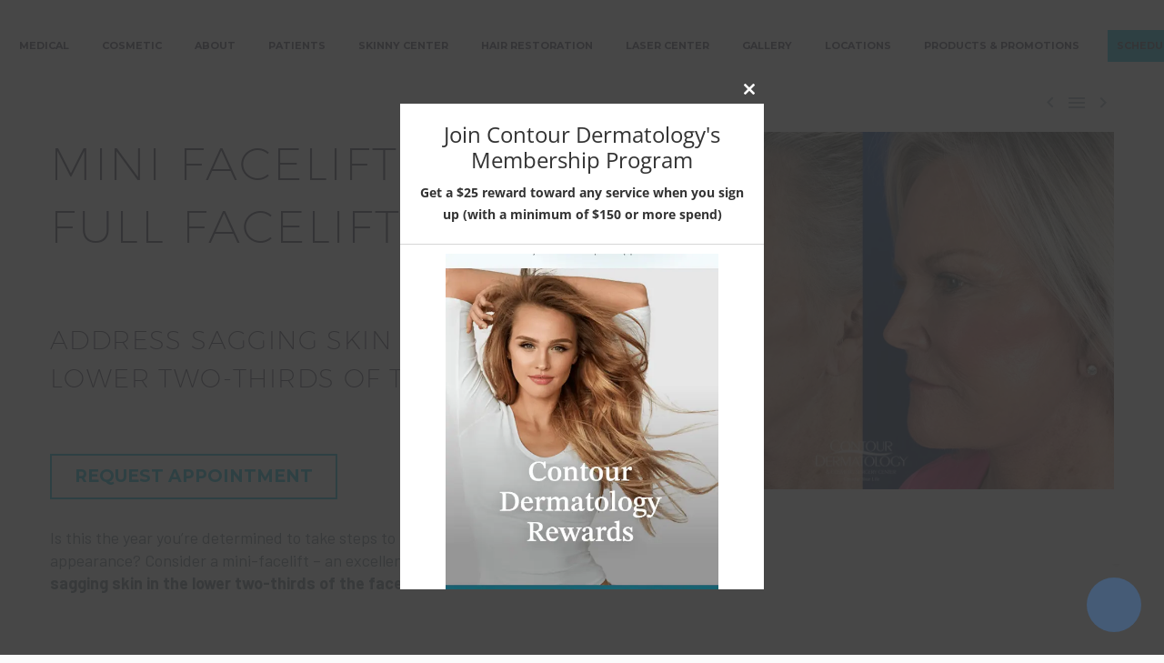

--- FILE ---
content_type: text/html; charset=utf-8
request_url: https://www.google.com/recaptcha/api2/anchor?ar=1&k=6Lc7VSUbAAAAALvAKTa8CXI1JLOJvt7IoqSzCoLa&co=aHR0cHM6Ly9jb250b3VyZGVybS5jb206NDQz&hl=en&v=N67nZn4AqZkNcbeMu4prBgzg&theme=light&size=invisible&badge=bottomright&anchor-ms=20000&execute-ms=30000&cb=a4c7gpnmvhcn
body_size: 48898
content:
<!DOCTYPE HTML><html dir="ltr" lang="en"><head><meta http-equiv="Content-Type" content="text/html; charset=UTF-8">
<meta http-equiv="X-UA-Compatible" content="IE=edge">
<title>reCAPTCHA</title>
<style type="text/css">
/* cyrillic-ext */
@font-face {
  font-family: 'Roboto';
  font-style: normal;
  font-weight: 400;
  font-stretch: 100%;
  src: url(//fonts.gstatic.com/s/roboto/v48/KFO7CnqEu92Fr1ME7kSn66aGLdTylUAMa3GUBHMdazTgWw.woff2) format('woff2');
  unicode-range: U+0460-052F, U+1C80-1C8A, U+20B4, U+2DE0-2DFF, U+A640-A69F, U+FE2E-FE2F;
}
/* cyrillic */
@font-face {
  font-family: 'Roboto';
  font-style: normal;
  font-weight: 400;
  font-stretch: 100%;
  src: url(//fonts.gstatic.com/s/roboto/v48/KFO7CnqEu92Fr1ME7kSn66aGLdTylUAMa3iUBHMdazTgWw.woff2) format('woff2');
  unicode-range: U+0301, U+0400-045F, U+0490-0491, U+04B0-04B1, U+2116;
}
/* greek-ext */
@font-face {
  font-family: 'Roboto';
  font-style: normal;
  font-weight: 400;
  font-stretch: 100%;
  src: url(//fonts.gstatic.com/s/roboto/v48/KFO7CnqEu92Fr1ME7kSn66aGLdTylUAMa3CUBHMdazTgWw.woff2) format('woff2');
  unicode-range: U+1F00-1FFF;
}
/* greek */
@font-face {
  font-family: 'Roboto';
  font-style: normal;
  font-weight: 400;
  font-stretch: 100%;
  src: url(//fonts.gstatic.com/s/roboto/v48/KFO7CnqEu92Fr1ME7kSn66aGLdTylUAMa3-UBHMdazTgWw.woff2) format('woff2');
  unicode-range: U+0370-0377, U+037A-037F, U+0384-038A, U+038C, U+038E-03A1, U+03A3-03FF;
}
/* math */
@font-face {
  font-family: 'Roboto';
  font-style: normal;
  font-weight: 400;
  font-stretch: 100%;
  src: url(//fonts.gstatic.com/s/roboto/v48/KFO7CnqEu92Fr1ME7kSn66aGLdTylUAMawCUBHMdazTgWw.woff2) format('woff2');
  unicode-range: U+0302-0303, U+0305, U+0307-0308, U+0310, U+0312, U+0315, U+031A, U+0326-0327, U+032C, U+032F-0330, U+0332-0333, U+0338, U+033A, U+0346, U+034D, U+0391-03A1, U+03A3-03A9, U+03B1-03C9, U+03D1, U+03D5-03D6, U+03F0-03F1, U+03F4-03F5, U+2016-2017, U+2034-2038, U+203C, U+2040, U+2043, U+2047, U+2050, U+2057, U+205F, U+2070-2071, U+2074-208E, U+2090-209C, U+20D0-20DC, U+20E1, U+20E5-20EF, U+2100-2112, U+2114-2115, U+2117-2121, U+2123-214F, U+2190, U+2192, U+2194-21AE, U+21B0-21E5, U+21F1-21F2, U+21F4-2211, U+2213-2214, U+2216-22FF, U+2308-230B, U+2310, U+2319, U+231C-2321, U+2336-237A, U+237C, U+2395, U+239B-23B7, U+23D0, U+23DC-23E1, U+2474-2475, U+25AF, U+25B3, U+25B7, U+25BD, U+25C1, U+25CA, U+25CC, U+25FB, U+266D-266F, U+27C0-27FF, U+2900-2AFF, U+2B0E-2B11, U+2B30-2B4C, U+2BFE, U+3030, U+FF5B, U+FF5D, U+1D400-1D7FF, U+1EE00-1EEFF;
}
/* symbols */
@font-face {
  font-family: 'Roboto';
  font-style: normal;
  font-weight: 400;
  font-stretch: 100%;
  src: url(//fonts.gstatic.com/s/roboto/v48/KFO7CnqEu92Fr1ME7kSn66aGLdTylUAMaxKUBHMdazTgWw.woff2) format('woff2');
  unicode-range: U+0001-000C, U+000E-001F, U+007F-009F, U+20DD-20E0, U+20E2-20E4, U+2150-218F, U+2190, U+2192, U+2194-2199, U+21AF, U+21E6-21F0, U+21F3, U+2218-2219, U+2299, U+22C4-22C6, U+2300-243F, U+2440-244A, U+2460-24FF, U+25A0-27BF, U+2800-28FF, U+2921-2922, U+2981, U+29BF, U+29EB, U+2B00-2BFF, U+4DC0-4DFF, U+FFF9-FFFB, U+10140-1018E, U+10190-1019C, U+101A0, U+101D0-101FD, U+102E0-102FB, U+10E60-10E7E, U+1D2C0-1D2D3, U+1D2E0-1D37F, U+1F000-1F0FF, U+1F100-1F1AD, U+1F1E6-1F1FF, U+1F30D-1F30F, U+1F315, U+1F31C, U+1F31E, U+1F320-1F32C, U+1F336, U+1F378, U+1F37D, U+1F382, U+1F393-1F39F, U+1F3A7-1F3A8, U+1F3AC-1F3AF, U+1F3C2, U+1F3C4-1F3C6, U+1F3CA-1F3CE, U+1F3D4-1F3E0, U+1F3ED, U+1F3F1-1F3F3, U+1F3F5-1F3F7, U+1F408, U+1F415, U+1F41F, U+1F426, U+1F43F, U+1F441-1F442, U+1F444, U+1F446-1F449, U+1F44C-1F44E, U+1F453, U+1F46A, U+1F47D, U+1F4A3, U+1F4B0, U+1F4B3, U+1F4B9, U+1F4BB, U+1F4BF, U+1F4C8-1F4CB, U+1F4D6, U+1F4DA, U+1F4DF, U+1F4E3-1F4E6, U+1F4EA-1F4ED, U+1F4F7, U+1F4F9-1F4FB, U+1F4FD-1F4FE, U+1F503, U+1F507-1F50B, U+1F50D, U+1F512-1F513, U+1F53E-1F54A, U+1F54F-1F5FA, U+1F610, U+1F650-1F67F, U+1F687, U+1F68D, U+1F691, U+1F694, U+1F698, U+1F6AD, U+1F6B2, U+1F6B9-1F6BA, U+1F6BC, U+1F6C6-1F6CF, U+1F6D3-1F6D7, U+1F6E0-1F6EA, U+1F6F0-1F6F3, U+1F6F7-1F6FC, U+1F700-1F7FF, U+1F800-1F80B, U+1F810-1F847, U+1F850-1F859, U+1F860-1F887, U+1F890-1F8AD, U+1F8B0-1F8BB, U+1F8C0-1F8C1, U+1F900-1F90B, U+1F93B, U+1F946, U+1F984, U+1F996, U+1F9E9, U+1FA00-1FA6F, U+1FA70-1FA7C, U+1FA80-1FA89, U+1FA8F-1FAC6, U+1FACE-1FADC, U+1FADF-1FAE9, U+1FAF0-1FAF8, U+1FB00-1FBFF;
}
/* vietnamese */
@font-face {
  font-family: 'Roboto';
  font-style: normal;
  font-weight: 400;
  font-stretch: 100%;
  src: url(//fonts.gstatic.com/s/roboto/v48/KFO7CnqEu92Fr1ME7kSn66aGLdTylUAMa3OUBHMdazTgWw.woff2) format('woff2');
  unicode-range: U+0102-0103, U+0110-0111, U+0128-0129, U+0168-0169, U+01A0-01A1, U+01AF-01B0, U+0300-0301, U+0303-0304, U+0308-0309, U+0323, U+0329, U+1EA0-1EF9, U+20AB;
}
/* latin-ext */
@font-face {
  font-family: 'Roboto';
  font-style: normal;
  font-weight: 400;
  font-stretch: 100%;
  src: url(//fonts.gstatic.com/s/roboto/v48/KFO7CnqEu92Fr1ME7kSn66aGLdTylUAMa3KUBHMdazTgWw.woff2) format('woff2');
  unicode-range: U+0100-02BA, U+02BD-02C5, U+02C7-02CC, U+02CE-02D7, U+02DD-02FF, U+0304, U+0308, U+0329, U+1D00-1DBF, U+1E00-1E9F, U+1EF2-1EFF, U+2020, U+20A0-20AB, U+20AD-20C0, U+2113, U+2C60-2C7F, U+A720-A7FF;
}
/* latin */
@font-face {
  font-family: 'Roboto';
  font-style: normal;
  font-weight: 400;
  font-stretch: 100%;
  src: url(//fonts.gstatic.com/s/roboto/v48/KFO7CnqEu92Fr1ME7kSn66aGLdTylUAMa3yUBHMdazQ.woff2) format('woff2');
  unicode-range: U+0000-00FF, U+0131, U+0152-0153, U+02BB-02BC, U+02C6, U+02DA, U+02DC, U+0304, U+0308, U+0329, U+2000-206F, U+20AC, U+2122, U+2191, U+2193, U+2212, U+2215, U+FEFF, U+FFFD;
}
/* cyrillic-ext */
@font-face {
  font-family: 'Roboto';
  font-style: normal;
  font-weight: 500;
  font-stretch: 100%;
  src: url(//fonts.gstatic.com/s/roboto/v48/KFO7CnqEu92Fr1ME7kSn66aGLdTylUAMa3GUBHMdazTgWw.woff2) format('woff2');
  unicode-range: U+0460-052F, U+1C80-1C8A, U+20B4, U+2DE0-2DFF, U+A640-A69F, U+FE2E-FE2F;
}
/* cyrillic */
@font-face {
  font-family: 'Roboto';
  font-style: normal;
  font-weight: 500;
  font-stretch: 100%;
  src: url(//fonts.gstatic.com/s/roboto/v48/KFO7CnqEu92Fr1ME7kSn66aGLdTylUAMa3iUBHMdazTgWw.woff2) format('woff2');
  unicode-range: U+0301, U+0400-045F, U+0490-0491, U+04B0-04B1, U+2116;
}
/* greek-ext */
@font-face {
  font-family: 'Roboto';
  font-style: normal;
  font-weight: 500;
  font-stretch: 100%;
  src: url(//fonts.gstatic.com/s/roboto/v48/KFO7CnqEu92Fr1ME7kSn66aGLdTylUAMa3CUBHMdazTgWw.woff2) format('woff2');
  unicode-range: U+1F00-1FFF;
}
/* greek */
@font-face {
  font-family: 'Roboto';
  font-style: normal;
  font-weight: 500;
  font-stretch: 100%;
  src: url(//fonts.gstatic.com/s/roboto/v48/KFO7CnqEu92Fr1ME7kSn66aGLdTylUAMa3-UBHMdazTgWw.woff2) format('woff2');
  unicode-range: U+0370-0377, U+037A-037F, U+0384-038A, U+038C, U+038E-03A1, U+03A3-03FF;
}
/* math */
@font-face {
  font-family: 'Roboto';
  font-style: normal;
  font-weight: 500;
  font-stretch: 100%;
  src: url(//fonts.gstatic.com/s/roboto/v48/KFO7CnqEu92Fr1ME7kSn66aGLdTylUAMawCUBHMdazTgWw.woff2) format('woff2');
  unicode-range: U+0302-0303, U+0305, U+0307-0308, U+0310, U+0312, U+0315, U+031A, U+0326-0327, U+032C, U+032F-0330, U+0332-0333, U+0338, U+033A, U+0346, U+034D, U+0391-03A1, U+03A3-03A9, U+03B1-03C9, U+03D1, U+03D5-03D6, U+03F0-03F1, U+03F4-03F5, U+2016-2017, U+2034-2038, U+203C, U+2040, U+2043, U+2047, U+2050, U+2057, U+205F, U+2070-2071, U+2074-208E, U+2090-209C, U+20D0-20DC, U+20E1, U+20E5-20EF, U+2100-2112, U+2114-2115, U+2117-2121, U+2123-214F, U+2190, U+2192, U+2194-21AE, U+21B0-21E5, U+21F1-21F2, U+21F4-2211, U+2213-2214, U+2216-22FF, U+2308-230B, U+2310, U+2319, U+231C-2321, U+2336-237A, U+237C, U+2395, U+239B-23B7, U+23D0, U+23DC-23E1, U+2474-2475, U+25AF, U+25B3, U+25B7, U+25BD, U+25C1, U+25CA, U+25CC, U+25FB, U+266D-266F, U+27C0-27FF, U+2900-2AFF, U+2B0E-2B11, U+2B30-2B4C, U+2BFE, U+3030, U+FF5B, U+FF5D, U+1D400-1D7FF, U+1EE00-1EEFF;
}
/* symbols */
@font-face {
  font-family: 'Roboto';
  font-style: normal;
  font-weight: 500;
  font-stretch: 100%;
  src: url(//fonts.gstatic.com/s/roboto/v48/KFO7CnqEu92Fr1ME7kSn66aGLdTylUAMaxKUBHMdazTgWw.woff2) format('woff2');
  unicode-range: U+0001-000C, U+000E-001F, U+007F-009F, U+20DD-20E0, U+20E2-20E4, U+2150-218F, U+2190, U+2192, U+2194-2199, U+21AF, U+21E6-21F0, U+21F3, U+2218-2219, U+2299, U+22C4-22C6, U+2300-243F, U+2440-244A, U+2460-24FF, U+25A0-27BF, U+2800-28FF, U+2921-2922, U+2981, U+29BF, U+29EB, U+2B00-2BFF, U+4DC0-4DFF, U+FFF9-FFFB, U+10140-1018E, U+10190-1019C, U+101A0, U+101D0-101FD, U+102E0-102FB, U+10E60-10E7E, U+1D2C0-1D2D3, U+1D2E0-1D37F, U+1F000-1F0FF, U+1F100-1F1AD, U+1F1E6-1F1FF, U+1F30D-1F30F, U+1F315, U+1F31C, U+1F31E, U+1F320-1F32C, U+1F336, U+1F378, U+1F37D, U+1F382, U+1F393-1F39F, U+1F3A7-1F3A8, U+1F3AC-1F3AF, U+1F3C2, U+1F3C4-1F3C6, U+1F3CA-1F3CE, U+1F3D4-1F3E0, U+1F3ED, U+1F3F1-1F3F3, U+1F3F5-1F3F7, U+1F408, U+1F415, U+1F41F, U+1F426, U+1F43F, U+1F441-1F442, U+1F444, U+1F446-1F449, U+1F44C-1F44E, U+1F453, U+1F46A, U+1F47D, U+1F4A3, U+1F4B0, U+1F4B3, U+1F4B9, U+1F4BB, U+1F4BF, U+1F4C8-1F4CB, U+1F4D6, U+1F4DA, U+1F4DF, U+1F4E3-1F4E6, U+1F4EA-1F4ED, U+1F4F7, U+1F4F9-1F4FB, U+1F4FD-1F4FE, U+1F503, U+1F507-1F50B, U+1F50D, U+1F512-1F513, U+1F53E-1F54A, U+1F54F-1F5FA, U+1F610, U+1F650-1F67F, U+1F687, U+1F68D, U+1F691, U+1F694, U+1F698, U+1F6AD, U+1F6B2, U+1F6B9-1F6BA, U+1F6BC, U+1F6C6-1F6CF, U+1F6D3-1F6D7, U+1F6E0-1F6EA, U+1F6F0-1F6F3, U+1F6F7-1F6FC, U+1F700-1F7FF, U+1F800-1F80B, U+1F810-1F847, U+1F850-1F859, U+1F860-1F887, U+1F890-1F8AD, U+1F8B0-1F8BB, U+1F8C0-1F8C1, U+1F900-1F90B, U+1F93B, U+1F946, U+1F984, U+1F996, U+1F9E9, U+1FA00-1FA6F, U+1FA70-1FA7C, U+1FA80-1FA89, U+1FA8F-1FAC6, U+1FACE-1FADC, U+1FADF-1FAE9, U+1FAF0-1FAF8, U+1FB00-1FBFF;
}
/* vietnamese */
@font-face {
  font-family: 'Roboto';
  font-style: normal;
  font-weight: 500;
  font-stretch: 100%;
  src: url(//fonts.gstatic.com/s/roboto/v48/KFO7CnqEu92Fr1ME7kSn66aGLdTylUAMa3OUBHMdazTgWw.woff2) format('woff2');
  unicode-range: U+0102-0103, U+0110-0111, U+0128-0129, U+0168-0169, U+01A0-01A1, U+01AF-01B0, U+0300-0301, U+0303-0304, U+0308-0309, U+0323, U+0329, U+1EA0-1EF9, U+20AB;
}
/* latin-ext */
@font-face {
  font-family: 'Roboto';
  font-style: normal;
  font-weight: 500;
  font-stretch: 100%;
  src: url(//fonts.gstatic.com/s/roboto/v48/KFO7CnqEu92Fr1ME7kSn66aGLdTylUAMa3KUBHMdazTgWw.woff2) format('woff2');
  unicode-range: U+0100-02BA, U+02BD-02C5, U+02C7-02CC, U+02CE-02D7, U+02DD-02FF, U+0304, U+0308, U+0329, U+1D00-1DBF, U+1E00-1E9F, U+1EF2-1EFF, U+2020, U+20A0-20AB, U+20AD-20C0, U+2113, U+2C60-2C7F, U+A720-A7FF;
}
/* latin */
@font-face {
  font-family: 'Roboto';
  font-style: normal;
  font-weight: 500;
  font-stretch: 100%;
  src: url(//fonts.gstatic.com/s/roboto/v48/KFO7CnqEu92Fr1ME7kSn66aGLdTylUAMa3yUBHMdazQ.woff2) format('woff2');
  unicode-range: U+0000-00FF, U+0131, U+0152-0153, U+02BB-02BC, U+02C6, U+02DA, U+02DC, U+0304, U+0308, U+0329, U+2000-206F, U+20AC, U+2122, U+2191, U+2193, U+2212, U+2215, U+FEFF, U+FFFD;
}
/* cyrillic-ext */
@font-face {
  font-family: 'Roboto';
  font-style: normal;
  font-weight: 900;
  font-stretch: 100%;
  src: url(//fonts.gstatic.com/s/roboto/v48/KFO7CnqEu92Fr1ME7kSn66aGLdTylUAMa3GUBHMdazTgWw.woff2) format('woff2');
  unicode-range: U+0460-052F, U+1C80-1C8A, U+20B4, U+2DE0-2DFF, U+A640-A69F, U+FE2E-FE2F;
}
/* cyrillic */
@font-face {
  font-family: 'Roboto';
  font-style: normal;
  font-weight: 900;
  font-stretch: 100%;
  src: url(//fonts.gstatic.com/s/roboto/v48/KFO7CnqEu92Fr1ME7kSn66aGLdTylUAMa3iUBHMdazTgWw.woff2) format('woff2');
  unicode-range: U+0301, U+0400-045F, U+0490-0491, U+04B0-04B1, U+2116;
}
/* greek-ext */
@font-face {
  font-family: 'Roboto';
  font-style: normal;
  font-weight: 900;
  font-stretch: 100%;
  src: url(//fonts.gstatic.com/s/roboto/v48/KFO7CnqEu92Fr1ME7kSn66aGLdTylUAMa3CUBHMdazTgWw.woff2) format('woff2');
  unicode-range: U+1F00-1FFF;
}
/* greek */
@font-face {
  font-family: 'Roboto';
  font-style: normal;
  font-weight: 900;
  font-stretch: 100%;
  src: url(//fonts.gstatic.com/s/roboto/v48/KFO7CnqEu92Fr1ME7kSn66aGLdTylUAMa3-UBHMdazTgWw.woff2) format('woff2');
  unicode-range: U+0370-0377, U+037A-037F, U+0384-038A, U+038C, U+038E-03A1, U+03A3-03FF;
}
/* math */
@font-face {
  font-family: 'Roboto';
  font-style: normal;
  font-weight: 900;
  font-stretch: 100%;
  src: url(//fonts.gstatic.com/s/roboto/v48/KFO7CnqEu92Fr1ME7kSn66aGLdTylUAMawCUBHMdazTgWw.woff2) format('woff2');
  unicode-range: U+0302-0303, U+0305, U+0307-0308, U+0310, U+0312, U+0315, U+031A, U+0326-0327, U+032C, U+032F-0330, U+0332-0333, U+0338, U+033A, U+0346, U+034D, U+0391-03A1, U+03A3-03A9, U+03B1-03C9, U+03D1, U+03D5-03D6, U+03F0-03F1, U+03F4-03F5, U+2016-2017, U+2034-2038, U+203C, U+2040, U+2043, U+2047, U+2050, U+2057, U+205F, U+2070-2071, U+2074-208E, U+2090-209C, U+20D0-20DC, U+20E1, U+20E5-20EF, U+2100-2112, U+2114-2115, U+2117-2121, U+2123-214F, U+2190, U+2192, U+2194-21AE, U+21B0-21E5, U+21F1-21F2, U+21F4-2211, U+2213-2214, U+2216-22FF, U+2308-230B, U+2310, U+2319, U+231C-2321, U+2336-237A, U+237C, U+2395, U+239B-23B7, U+23D0, U+23DC-23E1, U+2474-2475, U+25AF, U+25B3, U+25B7, U+25BD, U+25C1, U+25CA, U+25CC, U+25FB, U+266D-266F, U+27C0-27FF, U+2900-2AFF, U+2B0E-2B11, U+2B30-2B4C, U+2BFE, U+3030, U+FF5B, U+FF5D, U+1D400-1D7FF, U+1EE00-1EEFF;
}
/* symbols */
@font-face {
  font-family: 'Roboto';
  font-style: normal;
  font-weight: 900;
  font-stretch: 100%;
  src: url(//fonts.gstatic.com/s/roboto/v48/KFO7CnqEu92Fr1ME7kSn66aGLdTylUAMaxKUBHMdazTgWw.woff2) format('woff2');
  unicode-range: U+0001-000C, U+000E-001F, U+007F-009F, U+20DD-20E0, U+20E2-20E4, U+2150-218F, U+2190, U+2192, U+2194-2199, U+21AF, U+21E6-21F0, U+21F3, U+2218-2219, U+2299, U+22C4-22C6, U+2300-243F, U+2440-244A, U+2460-24FF, U+25A0-27BF, U+2800-28FF, U+2921-2922, U+2981, U+29BF, U+29EB, U+2B00-2BFF, U+4DC0-4DFF, U+FFF9-FFFB, U+10140-1018E, U+10190-1019C, U+101A0, U+101D0-101FD, U+102E0-102FB, U+10E60-10E7E, U+1D2C0-1D2D3, U+1D2E0-1D37F, U+1F000-1F0FF, U+1F100-1F1AD, U+1F1E6-1F1FF, U+1F30D-1F30F, U+1F315, U+1F31C, U+1F31E, U+1F320-1F32C, U+1F336, U+1F378, U+1F37D, U+1F382, U+1F393-1F39F, U+1F3A7-1F3A8, U+1F3AC-1F3AF, U+1F3C2, U+1F3C4-1F3C6, U+1F3CA-1F3CE, U+1F3D4-1F3E0, U+1F3ED, U+1F3F1-1F3F3, U+1F3F5-1F3F7, U+1F408, U+1F415, U+1F41F, U+1F426, U+1F43F, U+1F441-1F442, U+1F444, U+1F446-1F449, U+1F44C-1F44E, U+1F453, U+1F46A, U+1F47D, U+1F4A3, U+1F4B0, U+1F4B3, U+1F4B9, U+1F4BB, U+1F4BF, U+1F4C8-1F4CB, U+1F4D6, U+1F4DA, U+1F4DF, U+1F4E3-1F4E6, U+1F4EA-1F4ED, U+1F4F7, U+1F4F9-1F4FB, U+1F4FD-1F4FE, U+1F503, U+1F507-1F50B, U+1F50D, U+1F512-1F513, U+1F53E-1F54A, U+1F54F-1F5FA, U+1F610, U+1F650-1F67F, U+1F687, U+1F68D, U+1F691, U+1F694, U+1F698, U+1F6AD, U+1F6B2, U+1F6B9-1F6BA, U+1F6BC, U+1F6C6-1F6CF, U+1F6D3-1F6D7, U+1F6E0-1F6EA, U+1F6F0-1F6F3, U+1F6F7-1F6FC, U+1F700-1F7FF, U+1F800-1F80B, U+1F810-1F847, U+1F850-1F859, U+1F860-1F887, U+1F890-1F8AD, U+1F8B0-1F8BB, U+1F8C0-1F8C1, U+1F900-1F90B, U+1F93B, U+1F946, U+1F984, U+1F996, U+1F9E9, U+1FA00-1FA6F, U+1FA70-1FA7C, U+1FA80-1FA89, U+1FA8F-1FAC6, U+1FACE-1FADC, U+1FADF-1FAE9, U+1FAF0-1FAF8, U+1FB00-1FBFF;
}
/* vietnamese */
@font-face {
  font-family: 'Roboto';
  font-style: normal;
  font-weight: 900;
  font-stretch: 100%;
  src: url(//fonts.gstatic.com/s/roboto/v48/KFO7CnqEu92Fr1ME7kSn66aGLdTylUAMa3OUBHMdazTgWw.woff2) format('woff2');
  unicode-range: U+0102-0103, U+0110-0111, U+0128-0129, U+0168-0169, U+01A0-01A1, U+01AF-01B0, U+0300-0301, U+0303-0304, U+0308-0309, U+0323, U+0329, U+1EA0-1EF9, U+20AB;
}
/* latin-ext */
@font-face {
  font-family: 'Roboto';
  font-style: normal;
  font-weight: 900;
  font-stretch: 100%;
  src: url(//fonts.gstatic.com/s/roboto/v48/KFO7CnqEu92Fr1ME7kSn66aGLdTylUAMa3KUBHMdazTgWw.woff2) format('woff2');
  unicode-range: U+0100-02BA, U+02BD-02C5, U+02C7-02CC, U+02CE-02D7, U+02DD-02FF, U+0304, U+0308, U+0329, U+1D00-1DBF, U+1E00-1E9F, U+1EF2-1EFF, U+2020, U+20A0-20AB, U+20AD-20C0, U+2113, U+2C60-2C7F, U+A720-A7FF;
}
/* latin */
@font-face {
  font-family: 'Roboto';
  font-style: normal;
  font-weight: 900;
  font-stretch: 100%;
  src: url(//fonts.gstatic.com/s/roboto/v48/KFO7CnqEu92Fr1ME7kSn66aGLdTylUAMa3yUBHMdazQ.woff2) format('woff2');
  unicode-range: U+0000-00FF, U+0131, U+0152-0153, U+02BB-02BC, U+02C6, U+02DA, U+02DC, U+0304, U+0308, U+0329, U+2000-206F, U+20AC, U+2122, U+2191, U+2193, U+2212, U+2215, U+FEFF, U+FFFD;
}

</style>
<link rel="stylesheet" type="text/css" href="https://www.gstatic.com/recaptcha/releases/N67nZn4AqZkNcbeMu4prBgzg/styles__ltr.css">
<script nonce="dDF1UK4cawXPuVa0W8d0oQ" type="text/javascript">window['__recaptcha_api'] = 'https://www.google.com/recaptcha/api2/';</script>
<script type="text/javascript" src="https://www.gstatic.com/recaptcha/releases/N67nZn4AqZkNcbeMu4prBgzg/recaptcha__en.js" nonce="dDF1UK4cawXPuVa0W8d0oQ">
      
    </script></head>
<body><div id="rc-anchor-alert" class="rc-anchor-alert"></div>
<input type="hidden" id="recaptcha-token" value="[base64]">
<script type="text/javascript" nonce="dDF1UK4cawXPuVa0W8d0oQ">
      recaptcha.anchor.Main.init("[\x22ainput\x22,[\x22bgdata\x22,\x22\x22,\[base64]/[base64]/[base64]/MjU1OlQ/NToyKSlyZXR1cm4gZmFsc2U7cmV0dXJuISgoYSg0MyxXLChZPWUoKFcuQkI9ZCxUKT83MDo0MyxXKSxXLk4pKSxXKS5sLnB1c2goW0RhLFksVD9kKzE6ZCxXLlgsVy5qXSksVy5MPW5sLDApfSxubD1GLnJlcXVlc3RJZGxlQ2FsbGJhY2s/[base64]/[base64]/[base64]/[base64]/WVtTKytdPVc6KFc8MjA0OD9ZW1MrK109Vz4+NnwxOTI6KChXJjY0NTEyKT09NTUyOTYmJmQrMTxULmxlbmd0aCYmKFQuY2hhckNvZGVBdChkKzEpJjY0NTEyKT09NTYzMjA/[base64]/[base64]/[base64]/[base64]/bmV3IGdbWl0oTFswXSk6RD09Mj9uZXcgZ1taXShMWzBdLExbMV0pOkQ9PTM/bmV3IGdbWl0oTFswXSxMWzFdLExbMl0pOkQ9PTQ/[base64]/[base64]\x22,\[base64]\x22,\x22wr82dcK5XQ/[base64]/DmwbDssOkcsODeMO4BcKiw5JBdzk6bjQrejxpwrnDo2AtEi1xw7Jww5gRw7rDizNVTiRACmXCh8KPw6JiTTYmCMOSwrDDkyzDqcOwKGzDuzNmOSdfwp/CmhQ4wro5eUfCq8OTwoPCoi3CuhnDgxMTw7LDlsK/w4ohw75ASVTCrcKtw5nDj8OwfcO8HsOVwqdPw4g4fhTDksKJwpvCsjAadHbCrsOodMKAw6Rbwp3Ct1BJNMOEIsK5U2fCnkIgAn/DqmPDocOjwpU/UMKtVMKdw5F6F8KJMcO9w6/Ci2nCkcO9w4o7fMOlRw0uKsOSw7fCp8Ovw6nCjUNYw65lwo3Cj1kQKDxbw7PCgizDoHsNZDI+KhlHw5LDjRZADxJaTsKmw7gsw6/CscOKTcOGwoVYNMKQOsKQfGpww7HDrzTDnsK/wpbCv2fDvl/DkTALaB09ewAXfcKuwrZWwqtGIzMPw6TCrRpBw63CiVpDwpAPAGLClUY0w4fCl8Kqw4JoD3fCpXXDs8KNM8K5wrDDjEQFIMK2wprDvMK1I1Ifwo3CoMOsZ8OVwo7Drx7DkF0dbMK4wrXDt8OvYMKWwq9Vw4UcAU/CtsKkBCZ8KiHCjUTDnsKvw67CmcOtw5fCicOwZMKjwrvDphTDvyTDm2I6wpDDscKte8KBEcKeJlMdwrMKwqo6eBjDkgl4w7jCijfCl39MwobDjTnDnUZUw4fDomUOw4grw67DrDPCsiQ/w6nCsnpjNHBtcWDDmCErGMOkTFXCg8OKW8OcwrtuDcK9wrDCjsOAw6TClT/CnngrPCIaEF0/w6jDhStbWDHCgWhUwpHCqMOiw6ZTE8O/[base64]/DoMKgwr/DrAjDkkvCpMOMwr9KFjTCqmMCwqZaw791w5tcJMOZDx1aw5/CuMKQw63CuTLCkgjChHfClW7CggphV8O4OUdCK8Kowr7DgRwBw7PCqjnDq8KXJsKFAALDvMKew5nClBrDoRkmw7/CuyFWZmF1wo1uD8O9PMKxw4DCjWDCg0HCncK/[base64]/CtcKMLg9ew7Ftw4trwqnCv8Kgw5LDn8OIMipDwrobwrRBfQ3Du8O6wrYdwrlQwodVXU3DhcKcFgUeFD/Dq8KROMO3wq7DsMKHf8Kew7QRAcKWwpQkwovDvsKdflttwpsmw6R+wpo6w4DCp8ODV8OpwrhKTTjCjFszw5A5WDU/wp4Aw5HDkcOhwp3DocK8wrw5wp4CDQDDkMK6wr/DgFTChMORR8Kkw57CscKxf8KsEsOEfAnDv8OtFCTDpcKOOsOjRF3DssOCZ8OKw7xEXMOdw6HCo3NIw7MMVgMqwqjCv0jDu8O/wp/[base64]/Dm0gLGEhaWyvCqGbDnTY0woA5GlrCuhXDhWJ3K8OKw4fCs1fDuMORR1lgw6tLbEl8w4rDrcOjw645wpUvw61hwovDly0/XXzCr28OQcKdPcK9wpfDnRHCthzCngkQe8KTwqVaKDPCuMOLwrTCvwTCr8KUw5fDnU9bEAbDszjDpMKFwpZYw6zDslNBwrzDgEsPw7vDqWEYCMKwc8KOMcKewr91w7nDksOAGkDDpS/DpS7CoUrDm1LDuk3CnzHCnsKAMsKsFMK2MMKBQFjCu3JXw7TDgXECEB4GJlnClHvCiR/CrcKhe0Fpwp99wrRBw4LDocObe2Ivw7zCvMKjwqbDocK9wojDucOWVHXCmz0wCMKywpvDtmQywrFYNTXCqyZtw7fCksKGfAzCpsKhb8O7w7vDrgswCcOfwpnCiRRfZsOUw4dZw4xgw4nCgAzDhzt0CMKEw5sIw5YUw5AxWMOVWx3DssKVw7BKHsKbT8KkEm/[base64]/DoMOLw5gdTidgwrLCpMKxZsKEwod9wrfCr8OOw7rDsMKvL8Odw6DCmlwsw5kdewY+w70qdsOVXghuw7cywoTDr1Niw4rCj8KhRCkOWi3DrgfCr8O8w5bCl8KiwphKWUlNwqzDmy/ChsKue2Fgwo/[base64]/Ch13Cp8O3JsKmL8Kpw5TCg8KyGl5uwqzCv8ORIMOZHCnDi2XCo8KVw4A8InPDrCzCgMORwpvDv2QjZMONw7gOw41zwpJJSh1WZjIAw4DDuDspDMOPwoxswoRrw6nCjsOZw5/CslYiw48mwpsnZ3F7wrxFwqsYwqbDiBgQw7jCmcOZw4F6McOtdcO1w4g2wrrClTrDgsOWw7jDgsKNwpoObcOGwrsBVsOww7fDgsKWwrRkdsO5wod1wr/DsQ/Du8KZwrJhN8Kkd1puwoLCnsKMKcKVQwhHUsOtwo9FRsKaesKvwrQ5DwRLaMOdGcKEwosnF8O5dMOmw7FUw53CgBTDr8Ogw5HCj2PDhsOeDkLCk8K/[base64]/CusKVPcO5OsKjwpcOQMO+BsKgwqIXKwgiLRlCw53DqnfCtSIxDsO/b3fDpsKJPBHCqcK5KMOlw4Z4HUnCmxV8RWbDgmtZwrZ6wp7Dh0YOw44QJMK8DUgQQsKUw4wHwooPcR1xW8O5w50ZG8KWeMKoJsOteg/DpcK+w41Uwq/DtcOfwrTCtMKDSnjChMKHAsOGc8KZPSzDhDjDk8Ohw53Ck8OYw4Vlw7/[base64]/wooDwphcXTtewoXCjl9hw6cRBEI/w7VvC8KpMwvCug1Jwq0yRsKSC8KwwrY9w5fDoMOqUsOpK8O2L1IYw5zDisKLaEtmYsODwpw2wrXCvHPDkU7CosK5w4orJxInIykHwrZowoEEwrN5wqEPNz0kB0bCvzwswoJhwqltw5vClMOaw7LDmgrCp8KiNDrDm3LDscKQwoV6wqcKXSDCqMKgASU/[base64]/wpVuLcOGwpFZKMKWGcOkwpAQw4DCqlMTDcKuI8OgGkDDkcOedcOGw7vCoCRVLDVmB1oiHDwaw5zDuR9sUMOXw4PDv8OIw63DjMKLR8OiwpDDv8OcwoTDsgl5X8OSQT3DoMO3w7gAwr/DusOBGMKoOQbDrDLCunJLw43Ck8KTw7JhNnUqEMOoGnbDqsOQwojDpFpCWcOVHwnCgVFVwrnDh8KDSSTCuGkAw7/[base64]/worCgcOIw7rDoHHCky/Dk8KbwoBtwo3DgsOGd1tWYsKuw63DkFTDuWXCk1rCm8KvPTZIQR4YfH0Zw4wPw6EIwpTCo8KCw5Raw4DCih/CkGHCt2sGGcKOTy1NWsOTC8KzwpbCpcKTLEkBw6HDr8KWw49cw6nDqsO5V3bDtMOfXRjDjHsmwqwKWMK2WkZdwqc7wpkcwqjCrTHChFRVw6LDuMKqw6ZJVsKZwpjDmMKZwp3DuljCrHlIXQzChsOtWABywpV1wpRQw5HDgglDFMK8ZFU3b3/CpsKrwrbCr2BSw4p0D2MjGDx+w5tNDhM7w7RNw7UaYC9swrXDn8O/w7/Ch8KEwqtsGMO1wr3CrMKaMS3Dr2PCgsKOPcOhe8OXw47DoMKlHCNeYl/CuX8MNcOQV8KyZ2YneE0+wpR1w7TDlsKkPjAxM8KzwpLDqsO8cMOkwpfDisKiGmTDtBpfw64HXFtSw7kow4/[base64]/DrV1/AgnDs8ONw4MDw5TDpnfCjcOMYMKSG8Kkw4PDnsOiw4RbwpfCvCnCk8KYw7/CiXbClMOmM8K/[base64]/w4N/Nw0Qw48WFmduw60IIcOSLDDDscKpczHChsKcKMKdejXChR7Ct8OZw5bCj8KyLwZowop1wpF3Z3FDOMKEPsKgwqzDn8OYK2/DjsOnw6MDwp8Kw4hCwr3CsMKBYMOdw7XDgmHDh1jClMK+ecK/PCxJw5jDg8KkwpTCpRl5wqPCgMKRw7I7N8K/[base64]/Cp0HDnMO0w5RzWFlHwrHDvSzCtsOrw5QDwpfDp8KSwobDk0p+RGnCgcK/[base64]/CgMOWw5rCrMKnw4oTw5jDhsOSw4JgwpMAU8OSAsOQMcKhRsOew6DCjsOIw7DDlcK5fkMxABVlwprDisKSC3LCoQp5WcOiM8Kkw4/[base64]/CnWrCgyogw6p5wqXCqsKrS0o/w6YZY8KLwoLDkMKBw6XCpsKCw7/DvcOvXcO7wrdpw4DDtXDDq8OcZcO0WMK8SwvDmUxUwqESesOgwo7DnUh6wrUSH8KnExbCpMOyw7pXw7LDnkAPwrnCn0V9wp3DjRpSw5omw789e2bCjMOnAMOxw6IFwoHClMKgw7LCoWvDo8OsNcKHw4TDi8OFQcOawq/DsG/DhsOlTXzDiEMTcsOuwpvCosK5FBJ7w69xwqovKEwCX8KLwrHDscKGwr7ClHvCl8Kfw75OPSrCjMKvY8OGwq7CuSJVwoLCtsO3wokJFMOowqJhNsKEfwnChMO+GyjDqmLCrS7DvgzDicOxw4s+wpXDh21xDB4Bw6zDpG7CvBc/[base64]/DkRVLJ0UEDsOhPRgbZkTClHnDq2PCosOQw5fDqcKlO8OqKC3DjcKIZ0lzPcKXw5ArFxrDqiVFAsKjw5rCucOAecOawqLCtH3DpsOEwr4Kwq/DiRPDiMO7w6hdwrsTwqPDnMKrEcKkw4lnwpHDvnvDgjxKw6HDsw3CoCnDisOTIMOzYsO5CmQ/wrhhwqMpwqzDniRtSygMwphrEsK3AH0YwpfCqj8JEi/CkMO9Y8OuwqVew7fCnsK0Q8Odw5bDlsKbYwnChsKpasOyw7PCtFERw488w7bCs8Kqdn5Uwo3Doxkew7jCnmXCq1kNZl7Cm8KKw73CkTZMw5jDgMKydEZHwrDDhhc0w7bCnVQcwq/DncKKNsKsw6QQwooiAMOXYwzDlMKRHMOrbCDCpE5KJERMEHfDsHNmBlbDrsOMA04Mw5NPwqEuIFE8F8OwwrXCqFTCosO/[base64]/Nm3DqD4nesK8wpTCrk7DtRnDksO1wrzDvxnCrG/CosOswo7Dg8K8acOtwoVvcnMcYXzDlU3CsW5Bw6/Du8OTfSQTFMO+wqnCvVvClARswqrDg09Ba8K7LVfCmyHCusKbMsOVC2/CmMOScMKePsK/woTDqSESJgLDtEMXwotXwrzDh8KCaMKGEcK1EcOew6HDlsOCwqd7w6MRw5TDo2/CiSsqeVE6w4Y6w7HCrjlyeFk2ZgFlwqAMeV1LC8KEwr7CvRnDjTRQTMK/w4xywoFXw7vDqMOyw4xPEHnCt8K9J0zCu3khwr5XwpbCrcKuV8Kbw4hZw7nCtgAWXMONw6TCu0nDtzbDmMKaw61hwr9AEXFzw77DosK+w4zCuUN/w5bDvsK3wqJKQ2R4wr7DuRPCoSJxw5XCigPDk2h+w4vDmQjCsUolw77CizTDsMOJKMOCeMK5wpjDrQbCisOKJcOXTF1Owq3Dt0PCg8KpwpTDvcKCbcOUwrLDoXl0LsKdw4fDocKleMO/w4HCh8ODMsK1wqxHw5R5SQ4xQcOzJsKuwqFMwo8mwoV7TnBvA2zDnwfDisKowohuw4gNwoHDv3BfLEXCrlIyYcOHGUQ0VcKpOsKBwrzCm8O0w57DqlMuFMOYwo/DocOOYArCpT4fwo7DpMO0FsKJPhIAw5zDpQEcWXc0w64Pw4YLCsOkUMKdNirDg8OddX7Di8OOIXDDg8KWNSRVEw4McsKEwpk2FFFewol/FiLDlEoLdz4bYDs+JjDDtcOgw7rCgsORbMOPQE/CoybDmsKLRcKxw4jDuDBfCxZ4wp7Dp8OefzbDhsK1wrUVSMOYw6FCwqrCky3DlsORbAQQBmw1HsKcHVhRw4jCkQvCsFTCp2bCrMOvw4bDh3NmZRUAw7/Dj0x0wp9ww48VRsOnRADDm8KIWsOEwq11YcO5w6HCocKpRTnCj8KEwpNzw7fCo8OjfVgqBcKlwoTDpcK8wpEBKU18Bwhtw63CmMKpwr/DmsKzSMO4K8O9wprDnsKmXUVBwpRLw5hgTX9/w77CgBbCmRIIXcKvw5hUGnIpw6jCpsObRWrDnXtXImZOE8K0SMK/w7jDkcOtw6VDK8Oyw67CkcOPw68+dEIFRsOow4BRWsOxHjvCkUzCs1QUdMO+w7bDjkwBUGcfwoXChEkRwrvCmkgwdFkGM8O9dytAwq/ChV7Cj8OlW8Kfw5zCg0VgwrxHWm0wFAjCusO+wpV6w6nDisOeE1VSYsKrbhjDlUDCtcKLfW5PEHHCo8OxIBBTXyEpw5NNw77DmxnDpsOeCsOYQ1bDl8OlOTXDl8KoHhwvw7nDu1zDksOtwp7DgsKwwqIQw6nDlcOzSgbCm3jDjWEMwqszwp3CuB1Qw4/DgBvDhBpaw6LDuiAFH8KXw5DCnwjDtxBgw6UOw7jCtMKww5hnH192OcKRIMKGMcO0wpNAw6PDlMKTw4IHACsDE8OBWzJUI3ohwo/DtQDCjTdtTyUnw4DCpxJdw6HCvypEw4zDsgzDm8KoDcKVKlEpwqLCoMO5wpTDiMO4w7/[base64]/RmUuWsKkwq3Dt3PCjjgEUnzDpcOfwoTDq8K3wpDDn8KCAwgLw6sXJMOwCUHDgcKxw6dmw5LCpMOBKMOswpfCjFYiwrnCj8OBwr58KjBrwovCpcKaVgR/[base64]/Dnzo1w5k+w5FERMK1OzDCpMOFJMKjwrvDkcKUwqghG3LCkU/DrBcFwporw57Cq8KsIWHDpcOrF2nDgMOabMKKcg/[base64]/YcO2w5nDjAXDknt5X1LDqxo9bHM8w63DvyPDozPDhnfCo8Okwr7DuMOkBsO+CcOhwqZnHCwfRcKLw5rCpsK1VsONcHlSE8O8w7hsw4nDqnlgwoDDssOgwqImwpRCw5/CrArDrkHDtWzDtMKnD8KqbwtCwqHDnGPDlDU3UWPCoHzCqsOEwo7CvcOaTUphwprCg8KVbFXCssOfwqtPwpViecKjI8O4ecKzwpV8asOWw5Urw7TDrEUODBdMIcO7w5xYHsOUXyQAGkYoWsKDMsOfwrMww60uwoZUYsOlLcKyIsOwe1LCvyFlw6tBw5/CosKUFA9jesO8wp5tNgbDoErCo3vDrBAQcSXCuiEZbcKQEcO3XXnCkMKVwrXCvH7CosOcw5RSKS9Jw4Irw47CvW0Sw4DDkkBWXSLDjsKtFBZ+woVVwoUww6bCgSxBwr/DicO5JRVFOA9FwqcRwpfDvRY8ScOuDy8qw63Cn8OLXcOUGiLCrsO9PcK/wpvDgMO/[base64]/w5svGhp5wosMwrdXXjfDnR4fPcKKBsO0V8K0w58Yw48VwpPDqU5NYzLDmWIXw6hTDS1QPsKyw7PDrylJWVbCuh/Cg8OfP8K0w7XDlsOgbAMqEhFicRDDqEbCsl/[base64]/DqcOHw5zDo8K4woXCpQjDpsKRw6fCvn5DwqvDqcOMwqDCrsKAcHzCmMKUwoYzw64zwpzDg8OKw5FpwrVhOABgOsOvGX/DlhjDm8OwU8OfaMKEw6rDkMK/JsKwwokfDcO8SFPDsi8ew6Qfd8OQd8KRbGI5w6U8A8K1DUDDs8KJITrDjMK4A8ORXXTDhnF7AgHCtQLCqFxoJMO1Y0VYw53DjSnCssOkwokGw48+wpbDlMO+wptvZnLCu8OLwojDqDDDksKtY8Ocw5TCiHvDj07Dv8O2wojDkTB/QsKtfQfDvkbDisO/wofDoD4HLnnDkG/DtMOhAsKfw4rDhw7Cjl7CmQBMw7DCu8KtVHPCtSI6fjPDo8OLTMK3Km/DoxfDuMKtccKOKMO0w7zDsWsow6PDjsKVTTAcw7DDnALDpElKwq5Fwo7DqmE0HwfCuRDCvl4oDVLDoyfDtHnCjijDlA0AOAZlJVrCiyAGC0QVw7FKd8OhcUtDZ2DDtAdJwqxbGcOUKsOjQ1RwccOmwrzCsXhIVMKkVcOLQ8Onw4sZw61/w5jCgyEEwrchwq/Dpj3DpsOqOWbCpy0jw53CuMO5w7pdw7hZwrR7HMKKw4RLwqzDqz3DjxYXOBpRwprCjMK/TsOYScO9aMOQw5LCh3PCnHDCr8KPXm8PW0bDt0tUGMKnGk5gMcOaHMOzMRZaGjRZdMKrwqIOw7law53Dg8KKDsOPwrokw6TDoBYmw51kDMKkw7s3OHkVwppRbMK9wrwAJMKJwr3Cq8Oow64PwrorwrN6WEY/NsOLw7YZHMKdwr3DvsKKw65GBcKhBiYNwqYVecKTw5PDhC8pwp7DjmNXwqUdwq7DlMO/wqbCiMKGw6DDmhJMwoLCsjAFEzzChsKEwp04DmlnDk/CqSbCpnBdwoNmw7zDv2M6woTCgRjDlFvDmcKWTAfDsWbDrBkRRRHDqMKMc01Ww53Dm1fDiDvDjVZ1w7/DvMOewrPDvCthw6cPbcOGN8OBw7TCqsOLW8KAZ8ORwpfDh8KfM8OqDMKXWMOkwr/Dm8KTw5s6w5DDohsDwr1mwpQbwrk9wozDjUvDrxvCksKQwpTCnW8TwrbDpcO/OWVyworDoX3CtCnDh1bDuW9VwpUbw7Qbw5EZESQ2JnJ+f8OrBMOHwqIxw4LCq0lIKCI6w57CtMOiLcKHWVA3w7zDvcKCw5bDvcOzwosIw4PDksO0eMKMw6fCqsOmSQE/w6bCr23CnA7DvU7Cpk3CiXTCgEIeX3g4wqNJwoHDpEdqwrvClMO9wpTDtsOZwpQdwrAEI8OmwoYBEF4ow5pKOsOtwrxUw5sBWF8Iw5IkWgbCvMO5EyBMwrnDgA3CocKaw5TCucOsw63DmcKoQsKBZcKQw6otCiAYHgDCrcOKE8KKecOwNMKxwr/DhD/CsibDi0lXbEgvEcK4Q3TCiA3Dg0vDgsOYK8O/cMOywrYxeFDDpsKlw5nDm8KbGMKLwp4Jw5HDo2LDoAQYGCh1wr3Dr8Oaw6vCqcKFwq0+w69vHcKRNVnCpcOqw6M/wq/CjUbCpUMaw6PDsGYBVsKxw7bDq291wpkNHMOxw4sTAClpdDtDY8K2TX4qWsOZwrQMQldBw54QwoLDscK+cMOaw47DtgXDusKICsK/woEPYMKBw6JmwpEDXcOie8O/YUTCo07DulnCisORSMOowqVEVMK0w7EgVsOOMsOZSx7CjcOyKzDDnHPDgcKfHiDCtjs3wrAcwrbDmcOUN1/CoMKbw69UwqXCr0nDrWXCmcKCCVA7fcKTMcKSw7bDlsOSbMO6ZG00ASUPwrfCtGzCn8O9worCtMO+dMKEBxLDixZ4wrzCo8OSwqnDgMKOIjXChAcWwpPCqcKfw4Z1fyfDhC02wrF3wrrDrRU/PsOfSD7DtsKVwqZ+dQ9rXcKdwooow5LCiMOTwqJnwpzDhwoYw6t/acOqW8OzwrZvw6nDgsKEwp3CrmZkBTfDvExdL8OMw7nDjUY7NcOMFMK0wr/Cq2BHKSPDtsK1HQ7ChSJ3P8OIwpbDnMKOchLDpXPCncO/EsOZBz3DjMO7FsKawoHDhjRbwqvDvcOKfsKtYsOIwq7CpxdRRQXCjQ3Cswtmw6Qdw5HCocKqG8OTasKXwphsBj5vwonCiMK5w7/CosOHwq4jLjQWBMOVBcOHwpFgcyNTwq5Jw73Ds8Oiw7IuwoTCrCdKwpfChWdJw5LDpcOrDWPClcOSwpRDw7PDkSHCjXfDm8Ofw6dxwr/CtEfDu8O0w54ka8OucC/DqsK/w7IZKsKmAsO9woZ9w64kEsOawqNBw6QqBjjCrzwtwod0RDjChAlmOwTDnTPCn1Mpw5EEw4vCgVRDWMKoe8KYAj/CnsOIwrPCq2RUwqLDtsKzKMOfKcKaeGEYwo3DgMKgBcKfw5Qiw6MfwqXDrXnCiAsnJnVpTMK7w5s2bMOhwqnCj8OZwrQYQ3QVwrXCqFjCkMKoGQY5F2fDpzzDgVF6eE5uwqDDiUliI8KVGcOheR3CncKPwqnCvAvCr8KZPEzDnMO/wpNGw4xNamB2RRrDn8O2F8OHdGZPMsOMw6RNw4/[base64]/wrvCscKVTU/[base64]/Cp3ZTA8K+wqxlVCTCmRhAwpzDogfCn8OYJcKzVcOfO8O2w6k5w5zCpMOdIsOowqPCmcOldmUVwrYmwp/Dh8O/D8OZwolhwofDucK3wro+eQXCj8KAecOhScOoNWgAw6AxRC4jwrjDicO4wpVZfsO7GcOMMcO2wo3Dm1LDiiV5w5PCqcOBw5HDoQ3CuEU7w5EAQG7ChQdUYMKYwokMw6XDg8OPewgFW8OBBcO2wrTDo8Kww4/[base64]/CnMKcwqhQwo5lSMKQw5DDjsOBw4h4w57DvcKTwonCgRLDvhrDrHbCjcK5wo/DlxXCp8KvwprDtsK2Ikcgw4ZTw5JkZcO8RwLClsKgVw3DhsOpMWLCtxDDpsK9KMOVZXwrwpHCq2wYw50swpoQwqnCmCzDgMKwNsKrw4c2F2ENcsKSGMKRMTfCoXZNwrApJiIww6nCjcOVPVXCvEnDpMKuPxHCp8ODUgYhG8Kiw5/DnzIZw7nCncK1w6LCigwwb8OPPDENUSs/w5AXcWB9UsKAw5FoBitoDUHDisO8w7rChMKlw65bcw0mwrPCkirCujrDh8ObwocJPcOTJF4Bw6hfOMK1wqYuRsOfw5IGwp3DjUnDmMOyCMOaFcK3HMKUc8K7bcO4wrwcNCDDqC3DhCgMw4lrwqk1BXU4VsKrIcOOC8OgU8O/dMOmwpfCm03Cl8KawqhDVsK6acKew4EBd8KlbsO4w6vDlTgXwphAETjDm8KWYMOWC8K+w7RZw6fCsMOWPgQeSMKbI8Onc8KpNyZWG8K3w4zCqT/DpMOjwpV9PcKZEU81Z8OmwrbDgcK0YsOew4oXKMOOw44JSEzDixLDrMOUwrpUb8KGw4E0FyJ/[base64]/AcKow5kWc8OsDCwebyhwCkvCh2RCZ8OtV8OGwoc1BFEbwosMwoTCmWl6EcKULsKTfD/CszBxYcKPw7/CncK9NMO/w5Qiw5DDjx9JIk1lTsOSE3rDpMO8w7I6ZMObwr0xV3N5w6DCpcOJwrHDv8KeFsKgw7knd8KowrnDmizChcKrO8Klw60Dw4rDiT4lTxjCpsKbFk5AHsOJGwJNGAvDhQnDsMO8w6DDqxdMDDwqLyfCnsOfYsOwQyw5wrsNNcOLw5UzCMOCN8OvwoNqNlJXwqLDlMOgaj/DsMKYw7lQw6TDh8K0w6/Dh0bCpcO2w7NxGsKEaGTCo8OMw4PDhTN/IsO1wodbwrPDkEYbw7DDncO0w4HDhMKHwp4rw7vCo8KZwoc3X0RTU2UvSijChhNyM0ssfiwpwp49w59mdsKNw6MUJXrDksOoAMKYwosnw4Unw4vCiMKbQS1jAE/DkEomwqbDtScHw5HDucOVS8K8DCDDrMKQSEzDrCwKZETDhMK1w7EyasObwqsZw55AwrBsw7LDsMKOecOnwoALw7sJecORJMKOw47DusK0Ekpcw4/CiX1hLVR3QcOtMy9Iw6bDkQPCnFhRYMKAP8K3fBDDilPDncOWwpbDncOEw645AGvClxdhwoFkWBoQBMKLOnduE2DDjDNmT0hYQE5GWVVaDBTDtDkncMKFw5t5w4/CkcOwCMOCw5ocw5tWa3TCvsKBwpxqJg/Com1UwpPDsMKdK8OwwpVpJMOSwo/DmMOGwqzDgiDCtsKtw6p3cDvDrMKJRsKxJcK/[base64]/DgQw+Zy3DncOIwo0JBsOnw7NbMsOFW8OMw7EhEGzCn1vCk0LDh33DjsOVGlXDvQQ2wq7DtTTCoMO1MU9Nw4rCksOKw6MBw4EtElJXYxk1BMKXw7tMw50Ww7HDsQVuw7JDw5NMwocPwqPCksK7K8OvPXJKIMKGwoAVGsKaw6/DhcKsw4tFDMOmw5Fxan4GX8O8REnCrMKVwoBLw4cew7LDusOqHcOEXnvCo8ONwq8hKMOMXiFHNsKfREksOlBdXMOGcU7CvCrChh0xIwPCtlI0w69ywqgiwonDrMKJwo/[base64]/Dhg7DgRTCrkMewpIgRUrCh0bCpBAhFcKLw4/DmMKaFx7Cu3xWw4LDu8Ofw7VCA3rDl8KAZMKGf8KxwpdWQzXCr8OyMy7DoMKhWFN/QsKuwofCphfDiMKUwpfCmH7ClRkBw5HDkMKHTcKHw5/ChMKLw5/CgGjDviQEOcOFN2fCgWDDkXUYDcKEIhM5w7FWNhhJYcOxwojCpMK2XcKfw5vDoFoFw7c5wq7CqgTCrcOywopqw5fCvxLDikfDq0Z2J8K+IV/[base64]/Cr09aZBMQwq3Cg8KJwpbCl33DlcOnwq4gLcKzw4nChVvCvMK/d8KHwoU6O8KEwpfDm3/DpDrCvsOowrXCjTnDpMKpe8OKw4LCpUhnNsKawpp/bMOsQh9ZR8Oyw5oFwqcAw43Dj3UYwrrCh2lJQ3w6McKjRHUGHlzCoHkWakx3Ki04XBfDo2jDry/[base64]/w4xmYAAcw5Euw7HDp2NFXcOrwoAdwoZaB8OHdMKZwrPDo8OnQ3/CtH/DgkLCgsK7D8KUwoZACw7Dt0fCpMORwprDtcK/[base64]/DmsOaN8ONID82w4Rbw6ZOw5LDkcKdw5pfNcOmaHMVD8Ohw7ATw7o6JCNTw6w9dMOvw54twpLCk8KAw4ozwqzDgsOmTMOMBcKqY8KNw4nDlcO8wqA/LTQrbFZGVsOHw5nDq8KEwqLCnsOZw60fwrknP0wTUzXDjz9fw6lxFsKywr3DmiDDncKbAz3Cg8KVwqDDiMKBAsOQw6nDh8Orw6/[base64]/[base64]/DvVN6w4xKw6drw5/[base64]/DkjAsRxZywqnDi8Onw55Kw4bDkG7Ci1XDnFsFworCk0PDnAXColsYwpYPD2QEwo3DlxHCv8Ojw7DCkwLDqMOuI8OCEsOjw40oO0Mfw6dzwp4/VBjCoUTDkGHDvhPCmBbCjMKNK8OYw7Egwr/DkGDDt8OhwrhVworDsMOiM3xNUcOEMcKZwpEAwq8Sw54jN0zDrTrDlcOObSLCisOWWGFuw5N8bsKPw44nwo5kfnkJw7zDnxzDkQfDvsOHNsOBB0DDtB1ncsKsw4nDusONw73CqxtrCADDgirCvMK4w4zDkgfCqCLCqMKgdT/CvnzDoAPDtSLDgR3DqcOCwo1FTcK7QS7CuFdVX2DClcK/wpIMwrILPsOuw5Rjw4HCjcKBw5dyw6vDsMKTwrPDq0jDvUg0wrjDqHDCuy8GY2JBSHItwrdqY8O6wp95wr9Zw4HDo1TDsX1CXxlOw63DkcOeB1p7wozDs8Kswp/CgMOABm/DqMOGWRDCuBLDowXDssOGw43DrQ8vwoAtYSN9McKiC1fDoEsgB0rDgcKrwo3DksK0bjnDkMKFw6cqJsK+w4HDu8Ojw4TCn8KUdcOawrFlw7UfwpHCh8KxwprDqsKTw7DDpMORw4/DgkNCVUHCicOaRMOwPVl2w5FnwqfCm8OKw6PDiQjDgcKbw4fDt1hKAWxSIHDCphTDhsOww6hKwrE1McK4wprCn8O7w6Usw7xfw4IRw7Z0wro6PcO/BcK8LcO7e8Knw7MFOsOZVsOpwoPDjgnCnMOMPU3Cr8O3w4BRwrx7U2tzSg/DqD1SwqfDuMO1IEUtwqLCthbDmiw7Y8KNZWF7PDgePsKtVFYgEMKBM8O7dAbDnMOPQ0nDlMKJwrh4V2nCncKbwpjDn2vDqUPDt0wNw6jCksKlLcOFesKffEHDs8O0bsOWw7/CvRXCuDdfwrzCtMONw57Cm23CmDbDmMOGScKhFVBdLMKew4/DucK4wrctw77DjcOXVMOlw5RPwqwWTSHDo8Ovw7gwVwVBwrdwFSTClA7CpCvCmjYFw4Q3DcKfwqfDrUlQwq16aiLDgR7DhMKnWWEgw5tWUsOyw54KAsOEw5VIF0/DokHDogJewrDDt8Khw7ESw7JbEi/DtsO1w47Dq0kewrDCsn/[base64]/EyMrwqAyWXAyBizDi1l7w5HDin1Lwrl2Tzt3XMOxCMKXwrRxBMKyORQ9wq0wNcOow4B3TcOqw5RJw5IqAgXDqsOjw75zDMK6w6tUesOXWWXCkkrCvzLCpwrCnQ/Clip/VMOXKsOgw6shCA56MMKRwrPCkRwDWsK/w4tbH8K7GcOTwpYhwpd+wrcaw6XDgU7DocOfPsKWGMO+CHzDh8Knw74OCWjDpGFUw6Vhw6TDh1sZw4EoR05gbXrCiTIePMKMKcOhw5F1SMOVw4nCnsOHwp0EPRTChcK/w63DncKRd8OiH0pKbmw6wqYDwqEfw7p8wrXCujrCosKfw5Mjwot+O8O/Hi/Ckjl/[base64]/DncOlw4p/w67DolzDsXVSw6LCllR+wowgESAJYRjCqMKXw5zDssK4w4Y2QSfCoX0NwpwwLMOWdMKZwpzDjREpfWfCjTvDqWQfw6Azw6HDryd7L0BxGsOXw6QZw44lwqdSw5/CoA3DpxvDm8OJw77Dj08nM8KMw4zDmh8lMcO8wp/[base64]/DtS3CqAt5GlbDiibDhcKaCMOueTo7w5l6Uj/ChldZwqQzw6vDh8KWKAjCkVDDhMKJasKab8O0w4g5RcOwBcK1amvDjjpYCcOiwq/ClAo0w5TDpcOyWMOuVsOGPSxCw5tQw591w68ncS0+Qk7CpzPCpMOqEw0cw5PCtsO3wq3CmRNMw6M3wojDph3DkSUrwoTCrcOAAsK4IsO2w4J6E8OqwptMwozDscKzfDlEYsOWNMOhw5XDlyxlw7AJwq3DrGnDhkI2X8KTw6NiwooGLwXDicO4ZhnDn2Z/[base64]/DlVJLw4/Ch8OjPsOTw7l6w6JtKcKRw5YtEsKIwozDvgfCvsKVw5fCvgw8IsOVwqxJOhDDsMK/FgbDqsOZHkdbayHDrXnCsVVmw5QFb8KLf8Ojw7jCm8KGBk3DtsOtwrvDhMKww7t4w7pHSsK9wpbDnsK7w6PDhW7DvcK/fTF+TnTCgcOSwrw7Jz0WwqTDokZ1RMKdw7YeXMKab0HCuBfCq3/DgWkwJTXCscOgwroRNcOkN23CusK0Si51wpTDlcObwrbDrDHCmCkNw5l1UMKTY8KRfRssw5zCtQfDv8KGGEDDiTARwonDmMO9wqtMH8K/[base64]/[base64]/DqcK8ccK3KHRDKsOTMcKPwrDDhUbCpcOjZcKjHQDDgMKzwoPDjMOqFT3DnMK5c8KbwrsfwrHDlcOjworCksKYTDbCm17CksK1wqwjwq3CmMKUEwIjH2tywp/[base64]/ElnDmUjCoMK5e8KWT8OEU8Klw7vCtQ/DpFHCoMOTw5RHw48mIcK8wqfCjTjDg03DikbDpUrDqAfCnl/[base64]/CpAHCqmbDrGk3wp3Dqm9iwpPDjzUHQMOvN202KsKXRsKJGADDqsKRHMOmwqrDjsKQGUlIwrcJV0prw7xZwrzCq8Osw7bDpBXDjcK6w4NHS8OTbUTDmMOIdXIhwrvCnQbCnMK0e8KYa1F1Hx/[base64]/[base64]/JsOvwonCsMO1wpDDkcK7wrN0ZsKwwoBEwrTDiBtafEIhV8KfwpfDssOtworCksOTaEgAeHVtI8K1wq5mw7F5wrfDp8O5w7jCqWp3w5hIwpfDisOfw67DkMKfKjEawokTJiw/[base64]/DkcKNwqjCvsOgEMOpw7IqOcKfw7TCl8OSGUjDiHvCm1R4wq3CgyTCnsKpOh1iGRzClMOYZMOlIwHCnDXCrcOkwp4Fw7vCrg3Du0otw67Dv2zCjzfDgMOuW8KRwonCgGQXImnDl2kcGMOWYcONXWgmBUTDnUwTMwLCjCE7w7Vzwo/DtsOFaMO9wpXCjsOewpfCmWtxL8Kxd2jCtRkuw5bCmsKhf30ff8Kxwrs+wrM7CirDsMKeUMKhT2XCoUTDpsOBw5hIBykmV0h3w5lEwq5Lwp/[base64]/wqosE2zCk8OOZsKfw7/CpMO6wrktBQ9Vw6HCtsKQPsOzwq0FY0TDmDjCmsO9d8KoHiUow6TDocOsw48lQsO5wrp5KMK6w5URe8K9w5cfCsK9QxRvwqsfw4nCt8K0wq7CosOlf8O9wo/Cont7w7PDlFHDpsKTJsK3FcOdw4xGAMKjWcKCw6MIEcOMw5zDnMO5Q2oMwq9nEMOJwo5Mw5R6wrXDsT7CtFjCnMK8wqHCqcKYwpLCjALClcKUw7fCqcK3X8O7XFg0KlY1FVjDlgQgw6vCvXTCrcOJfhc0d8KNWy/DuBfCjmHDgcOzDcKqYTLDvcK3YxzCgMOWJcOWTnHCqVzDoiPDrw9WecK5wrQmw6nClsKuw47DnFXCpWxnHB8NOW5YDcKQHxxPw4TDjcKSAQsLHsOqBidAwrfDgsOlwqZTw6bDi1DDjwLCosKnHU/[base64]/[base64]/CiAPDr8KewptXwpoxMMKZMRLDtBkGYcKVWxxAw7fCjMONaMKxXntGw75LKXXCrcOFcV/DkXBMw6/CrsKFw4x5w7/DoMKyD8Ohcl/CunLDicOEwqjCkUYaw5/DpcOpwrHCkT19wqsJw78nXcOjJMKIwp7Co2FDw7duwqzDkSt2woDDk8KaBDfCpcOUfMKcKwhJOQ7CnHZ/w6fDgcOxdsOcwqXCi8OZKTgCwpltwosUNMOVYsK2OB4KP8ODckcyw5MnUMOnw47CvVYLWsKkfsOPNcKkw5RDwrV8woXDl8Kuw6XCqDBRW2rCqsKXw6Qow6FxFybDkkPDpMOWDA7Dk8KYwpLCpsK/w77DszUGX24bwpVZwqvDnsKgwosWSMOxwo/DhBhIwoDClmvDlzrDicKtw6ouwrN4fGtpw7RiFMKIwq8/WnzCoj3CoHB0w6FFwpRpOm/DpALDgMOJwp9qC8O8wqzCkMOeciYLw4RgcgY/w5YPCcOSw418woxOwqI2SMKkIcKyw7pDVTtVKCrCsRpIC3bDqsK8McK/GcOjVcKAGUg8w4VZVCrDgFTCocOhwqnCjMOkwpNHMH/[base64]/DusKowq5OJUHCjSJWw5AOwqDChxASUsOuRmwvw7QYUcOcw7Ifw4doBsO8V8OWwrNbDRHCuX/CicKBdMKfLMKDb8K5w5XCnsO1woUYw6zCrmIvw7zCkR7DrDMQw7c7FsOIXT3CiMK9wpXDpcO3OMKmeMKKSlgww7k7wqIZD8KSw4jCi1bCvz9BM8ONOMKHw7XDq8KmwqbCv8K/wrjCvMKtKcO6eCJydMOkJ3LDlcOmw5ILQR5WDGnDosKYw5zDhytpwqtLw4YcPRLCk8OCwo/CgMOVwo8cMMKewp7Dj1PDm8KSGnQvwqrDvWYlCMKuw40Lw49hT8KBfFpBfUw6w4BnwpzCij4nw6jDh8KnBGnDo8Kaw7vDpcKBwpnDpMOsw5ZcwqdvwqTDlXpnw7bDjglGwqXDp8KzwqlmwpjCiB8twofDi2DCgMKTwrMEw5Eae8KkHiFCwrzDnw/CjmXDrhvDmWrCucKnDHVbwqUqw77ChTPCuMOdw7k1w4NKDsOvwonDksKywqXCgxE2w4HDiMOoDkQ5wq3CtTgGPg\\u003d\\u003d\x22],null,[\x22conf\x22,null,\x226Lc7VSUbAAAAALvAKTa8CXI1JLOJvt7IoqSzCoLa\x22,0,null,null,null,0,[21,125,63,73,95,87,41,43,42,83,102,105,109,121],[7059694,753],0,null,null,null,null,0,null,0,null,700,1,null,0,\[base64]/76lBhmnigkZhAoZnOKMAhnM8xEZ\x22,0,0,null,null,1,null,0,1,null,null,null,0],\x22https://contourderm.com:443\x22,null,[3,1,1],null,null,null,1,3600,[\x22https://www.google.com/intl/en/policies/privacy/\x22,\x22https://www.google.com/intl/en/policies/terms/\x22],\x22vh8IuEsAt6sBuTz4fr+w5zrsUFCZon269sYXfFOcHH0\\u003d\x22,1,0,null,1,1770107385775,0,0,[89,49],null,[201],\x22RC-NxgWAiVeASDDAA\x22,null,null,null,null,null,\x220dAFcWeA4GzMU9tYYRq4nGhpPTwutQK5eqMvyhkYMqyoX9BAeurF3E3UaGsk4iREPuHs1lltYJhgi58d4nOnx8jiwqR4vyEPCOTg\x22,1770190185765]");
    </script></body></html>

--- FILE ---
content_type: text/html; charset=utf-8
request_url: https://www.google.com/recaptcha/api2/anchor?ar=1&k=6Lc7VSUbAAAAALvAKTa8CXI1JLOJvt7IoqSzCoLa&co=aHR0cHM6Ly9jb250b3VyZGVybS5jb206NDQz&hl=en&v=N67nZn4AqZkNcbeMu4prBgzg&theme=light&size=invisible&badge=bottomright&anchor-ms=20000&execute-ms=30000&cb=y8vofl9vu1zh
body_size: 48462
content:
<!DOCTYPE HTML><html dir="ltr" lang="en"><head><meta http-equiv="Content-Type" content="text/html; charset=UTF-8">
<meta http-equiv="X-UA-Compatible" content="IE=edge">
<title>reCAPTCHA</title>
<style type="text/css">
/* cyrillic-ext */
@font-face {
  font-family: 'Roboto';
  font-style: normal;
  font-weight: 400;
  font-stretch: 100%;
  src: url(//fonts.gstatic.com/s/roboto/v48/KFO7CnqEu92Fr1ME7kSn66aGLdTylUAMa3GUBHMdazTgWw.woff2) format('woff2');
  unicode-range: U+0460-052F, U+1C80-1C8A, U+20B4, U+2DE0-2DFF, U+A640-A69F, U+FE2E-FE2F;
}
/* cyrillic */
@font-face {
  font-family: 'Roboto';
  font-style: normal;
  font-weight: 400;
  font-stretch: 100%;
  src: url(//fonts.gstatic.com/s/roboto/v48/KFO7CnqEu92Fr1ME7kSn66aGLdTylUAMa3iUBHMdazTgWw.woff2) format('woff2');
  unicode-range: U+0301, U+0400-045F, U+0490-0491, U+04B0-04B1, U+2116;
}
/* greek-ext */
@font-face {
  font-family: 'Roboto';
  font-style: normal;
  font-weight: 400;
  font-stretch: 100%;
  src: url(//fonts.gstatic.com/s/roboto/v48/KFO7CnqEu92Fr1ME7kSn66aGLdTylUAMa3CUBHMdazTgWw.woff2) format('woff2');
  unicode-range: U+1F00-1FFF;
}
/* greek */
@font-face {
  font-family: 'Roboto';
  font-style: normal;
  font-weight: 400;
  font-stretch: 100%;
  src: url(//fonts.gstatic.com/s/roboto/v48/KFO7CnqEu92Fr1ME7kSn66aGLdTylUAMa3-UBHMdazTgWw.woff2) format('woff2');
  unicode-range: U+0370-0377, U+037A-037F, U+0384-038A, U+038C, U+038E-03A1, U+03A3-03FF;
}
/* math */
@font-face {
  font-family: 'Roboto';
  font-style: normal;
  font-weight: 400;
  font-stretch: 100%;
  src: url(//fonts.gstatic.com/s/roboto/v48/KFO7CnqEu92Fr1ME7kSn66aGLdTylUAMawCUBHMdazTgWw.woff2) format('woff2');
  unicode-range: U+0302-0303, U+0305, U+0307-0308, U+0310, U+0312, U+0315, U+031A, U+0326-0327, U+032C, U+032F-0330, U+0332-0333, U+0338, U+033A, U+0346, U+034D, U+0391-03A1, U+03A3-03A9, U+03B1-03C9, U+03D1, U+03D5-03D6, U+03F0-03F1, U+03F4-03F5, U+2016-2017, U+2034-2038, U+203C, U+2040, U+2043, U+2047, U+2050, U+2057, U+205F, U+2070-2071, U+2074-208E, U+2090-209C, U+20D0-20DC, U+20E1, U+20E5-20EF, U+2100-2112, U+2114-2115, U+2117-2121, U+2123-214F, U+2190, U+2192, U+2194-21AE, U+21B0-21E5, U+21F1-21F2, U+21F4-2211, U+2213-2214, U+2216-22FF, U+2308-230B, U+2310, U+2319, U+231C-2321, U+2336-237A, U+237C, U+2395, U+239B-23B7, U+23D0, U+23DC-23E1, U+2474-2475, U+25AF, U+25B3, U+25B7, U+25BD, U+25C1, U+25CA, U+25CC, U+25FB, U+266D-266F, U+27C0-27FF, U+2900-2AFF, U+2B0E-2B11, U+2B30-2B4C, U+2BFE, U+3030, U+FF5B, U+FF5D, U+1D400-1D7FF, U+1EE00-1EEFF;
}
/* symbols */
@font-face {
  font-family: 'Roboto';
  font-style: normal;
  font-weight: 400;
  font-stretch: 100%;
  src: url(//fonts.gstatic.com/s/roboto/v48/KFO7CnqEu92Fr1ME7kSn66aGLdTylUAMaxKUBHMdazTgWw.woff2) format('woff2');
  unicode-range: U+0001-000C, U+000E-001F, U+007F-009F, U+20DD-20E0, U+20E2-20E4, U+2150-218F, U+2190, U+2192, U+2194-2199, U+21AF, U+21E6-21F0, U+21F3, U+2218-2219, U+2299, U+22C4-22C6, U+2300-243F, U+2440-244A, U+2460-24FF, U+25A0-27BF, U+2800-28FF, U+2921-2922, U+2981, U+29BF, U+29EB, U+2B00-2BFF, U+4DC0-4DFF, U+FFF9-FFFB, U+10140-1018E, U+10190-1019C, U+101A0, U+101D0-101FD, U+102E0-102FB, U+10E60-10E7E, U+1D2C0-1D2D3, U+1D2E0-1D37F, U+1F000-1F0FF, U+1F100-1F1AD, U+1F1E6-1F1FF, U+1F30D-1F30F, U+1F315, U+1F31C, U+1F31E, U+1F320-1F32C, U+1F336, U+1F378, U+1F37D, U+1F382, U+1F393-1F39F, U+1F3A7-1F3A8, U+1F3AC-1F3AF, U+1F3C2, U+1F3C4-1F3C6, U+1F3CA-1F3CE, U+1F3D4-1F3E0, U+1F3ED, U+1F3F1-1F3F3, U+1F3F5-1F3F7, U+1F408, U+1F415, U+1F41F, U+1F426, U+1F43F, U+1F441-1F442, U+1F444, U+1F446-1F449, U+1F44C-1F44E, U+1F453, U+1F46A, U+1F47D, U+1F4A3, U+1F4B0, U+1F4B3, U+1F4B9, U+1F4BB, U+1F4BF, U+1F4C8-1F4CB, U+1F4D6, U+1F4DA, U+1F4DF, U+1F4E3-1F4E6, U+1F4EA-1F4ED, U+1F4F7, U+1F4F9-1F4FB, U+1F4FD-1F4FE, U+1F503, U+1F507-1F50B, U+1F50D, U+1F512-1F513, U+1F53E-1F54A, U+1F54F-1F5FA, U+1F610, U+1F650-1F67F, U+1F687, U+1F68D, U+1F691, U+1F694, U+1F698, U+1F6AD, U+1F6B2, U+1F6B9-1F6BA, U+1F6BC, U+1F6C6-1F6CF, U+1F6D3-1F6D7, U+1F6E0-1F6EA, U+1F6F0-1F6F3, U+1F6F7-1F6FC, U+1F700-1F7FF, U+1F800-1F80B, U+1F810-1F847, U+1F850-1F859, U+1F860-1F887, U+1F890-1F8AD, U+1F8B0-1F8BB, U+1F8C0-1F8C1, U+1F900-1F90B, U+1F93B, U+1F946, U+1F984, U+1F996, U+1F9E9, U+1FA00-1FA6F, U+1FA70-1FA7C, U+1FA80-1FA89, U+1FA8F-1FAC6, U+1FACE-1FADC, U+1FADF-1FAE9, U+1FAF0-1FAF8, U+1FB00-1FBFF;
}
/* vietnamese */
@font-face {
  font-family: 'Roboto';
  font-style: normal;
  font-weight: 400;
  font-stretch: 100%;
  src: url(//fonts.gstatic.com/s/roboto/v48/KFO7CnqEu92Fr1ME7kSn66aGLdTylUAMa3OUBHMdazTgWw.woff2) format('woff2');
  unicode-range: U+0102-0103, U+0110-0111, U+0128-0129, U+0168-0169, U+01A0-01A1, U+01AF-01B0, U+0300-0301, U+0303-0304, U+0308-0309, U+0323, U+0329, U+1EA0-1EF9, U+20AB;
}
/* latin-ext */
@font-face {
  font-family: 'Roboto';
  font-style: normal;
  font-weight: 400;
  font-stretch: 100%;
  src: url(//fonts.gstatic.com/s/roboto/v48/KFO7CnqEu92Fr1ME7kSn66aGLdTylUAMa3KUBHMdazTgWw.woff2) format('woff2');
  unicode-range: U+0100-02BA, U+02BD-02C5, U+02C7-02CC, U+02CE-02D7, U+02DD-02FF, U+0304, U+0308, U+0329, U+1D00-1DBF, U+1E00-1E9F, U+1EF2-1EFF, U+2020, U+20A0-20AB, U+20AD-20C0, U+2113, U+2C60-2C7F, U+A720-A7FF;
}
/* latin */
@font-face {
  font-family: 'Roboto';
  font-style: normal;
  font-weight: 400;
  font-stretch: 100%;
  src: url(//fonts.gstatic.com/s/roboto/v48/KFO7CnqEu92Fr1ME7kSn66aGLdTylUAMa3yUBHMdazQ.woff2) format('woff2');
  unicode-range: U+0000-00FF, U+0131, U+0152-0153, U+02BB-02BC, U+02C6, U+02DA, U+02DC, U+0304, U+0308, U+0329, U+2000-206F, U+20AC, U+2122, U+2191, U+2193, U+2212, U+2215, U+FEFF, U+FFFD;
}
/* cyrillic-ext */
@font-face {
  font-family: 'Roboto';
  font-style: normal;
  font-weight: 500;
  font-stretch: 100%;
  src: url(//fonts.gstatic.com/s/roboto/v48/KFO7CnqEu92Fr1ME7kSn66aGLdTylUAMa3GUBHMdazTgWw.woff2) format('woff2');
  unicode-range: U+0460-052F, U+1C80-1C8A, U+20B4, U+2DE0-2DFF, U+A640-A69F, U+FE2E-FE2F;
}
/* cyrillic */
@font-face {
  font-family: 'Roboto';
  font-style: normal;
  font-weight: 500;
  font-stretch: 100%;
  src: url(//fonts.gstatic.com/s/roboto/v48/KFO7CnqEu92Fr1ME7kSn66aGLdTylUAMa3iUBHMdazTgWw.woff2) format('woff2');
  unicode-range: U+0301, U+0400-045F, U+0490-0491, U+04B0-04B1, U+2116;
}
/* greek-ext */
@font-face {
  font-family: 'Roboto';
  font-style: normal;
  font-weight: 500;
  font-stretch: 100%;
  src: url(//fonts.gstatic.com/s/roboto/v48/KFO7CnqEu92Fr1ME7kSn66aGLdTylUAMa3CUBHMdazTgWw.woff2) format('woff2');
  unicode-range: U+1F00-1FFF;
}
/* greek */
@font-face {
  font-family: 'Roboto';
  font-style: normal;
  font-weight: 500;
  font-stretch: 100%;
  src: url(//fonts.gstatic.com/s/roboto/v48/KFO7CnqEu92Fr1ME7kSn66aGLdTylUAMa3-UBHMdazTgWw.woff2) format('woff2');
  unicode-range: U+0370-0377, U+037A-037F, U+0384-038A, U+038C, U+038E-03A1, U+03A3-03FF;
}
/* math */
@font-face {
  font-family: 'Roboto';
  font-style: normal;
  font-weight: 500;
  font-stretch: 100%;
  src: url(//fonts.gstatic.com/s/roboto/v48/KFO7CnqEu92Fr1ME7kSn66aGLdTylUAMawCUBHMdazTgWw.woff2) format('woff2');
  unicode-range: U+0302-0303, U+0305, U+0307-0308, U+0310, U+0312, U+0315, U+031A, U+0326-0327, U+032C, U+032F-0330, U+0332-0333, U+0338, U+033A, U+0346, U+034D, U+0391-03A1, U+03A3-03A9, U+03B1-03C9, U+03D1, U+03D5-03D6, U+03F0-03F1, U+03F4-03F5, U+2016-2017, U+2034-2038, U+203C, U+2040, U+2043, U+2047, U+2050, U+2057, U+205F, U+2070-2071, U+2074-208E, U+2090-209C, U+20D0-20DC, U+20E1, U+20E5-20EF, U+2100-2112, U+2114-2115, U+2117-2121, U+2123-214F, U+2190, U+2192, U+2194-21AE, U+21B0-21E5, U+21F1-21F2, U+21F4-2211, U+2213-2214, U+2216-22FF, U+2308-230B, U+2310, U+2319, U+231C-2321, U+2336-237A, U+237C, U+2395, U+239B-23B7, U+23D0, U+23DC-23E1, U+2474-2475, U+25AF, U+25B3, U+25B7, U+25BD, U+25C1, U+25CA, U+25CC, U+25FB, U+266D-266F, U+27C0-27FF, U+2900-2AFF, U+2B0E-2B11, U+2B30-2B4C, U+2BFE, U+3030, U+FF5B, U+FF5D, U+1D400-1D7FF, U+1EE00-1EEFF;
}
/* symbols */
@font-face {
  font-family: 'Roboto';
  font-style: normal;
  font-weight: 500;
  font-stretch: 100%;
  src: url(//fonts.gstatic.com/s/roboto/v48/KFO7CnqEu92Fr1ME7kSn66aGLdTylUAMaxKUBHMdazTgWw.woff2) format('woff2');
  unicode-range: U+0001-000C, U+000E-001F, U+007F-009F, U+20DD-20E0, U+20E2-20E4, U+2150-218F, U+2190, U+2192, U+2194-2199, U+21AF, U+21E6-21F0, U+21F3, U+2218-2219, U+2299, U+22C4-22C6, U+2300-243F, U+2440-244A, U+2460-24FF, U+25A0-27BF, U+2800-28FF, U+2921-2922, U+2981, U+29BF, U+29EB, U+2B00-2BFF, U+4DC0-4DFF, U+FFF9-FFFB, U+10140-1018E, U+10190-1019C, U+101A0, U+101D0-101FD, U+102E0-102FB, U+10E60-10E7E, U+1D2C0-1D2D3, U+1D2E0-1D37F, U+1F000-1F0FF, U+1F100-1F1AD, U+1F1E6-1F1FF, U+1F30D-1F30F, U+1F315, U+1F31C, U+1F31E, U+1F320-1F32C, U+1F336, U+1F378, U+1F37D, U+1F382, U+1F393-1F39F, U+1F3A7-1F3A8, U+1F3AC-1F3AF, U+1F3C2, U+1F3C4-1F3C6, U+1F3CA-1F3CE, U+1F3D4-1F3E0, U+1F3ED, U+1F3F1-1F3F3, U+1F3F5-1F3F7, U+1F408, U+1F415, U+1F41F, U+1F426, U+1F43F, U+1F441-1F442, U+1F444, U+1F446-1F449, U+1F44C-1F44E, U+1F453, U+1F46A, U+1F47D, U+1F4A3, U+1F4B0, U+1F4B3, U+1F4B9, U+1F4BB, U+1F4BF, U+1F4C8-1F4CB, U+1F4D6, U+1F4DA, U+1F4DF, U+1F4E3-1F4E6, U+1F4EA-1F4ED, U+1F4F7, U+1F4F9-1F4FB, U+1F4FD-1F4FE, U+1F503, U+1F507-1F50B, U+1F50D, U+1F512-1F513, U+1F53E-1F54A, U+1F54F-1F5FA, U+1F610, U+1F650-1F67F, U+1F687, U+1F68D, U+1F691, U+1F694, U+1F698, U+1F6AD, U+1F6B2, U+1F6B9-1F6BA, U+1F6BC, U+1F6C6-1F6CF, U+1F6D3-1F6D7, U+1F6E0-1F6EA, U+1F6F0-1F6F3, U+1F6F7-1F6FC, U+1F700-1F7FF, U+1F800-1F80B, U+1F810-1F847, U+1F850-1F859, U+1F860-1F887, U+1F890-1F8AD, U+1F8B0-1F8BB, U+1F8C0-1F8C1, U+1F900-1F90B, U+1F93B, U+1F946, U+1F984, U+1F996, U+1F9E9, U+1FA00-1FA6F, U+1FA70-1FA7C, U+1FA80-1FA89, U+1FA8F-1FAC6, U+1FACE-1FADC, U+1FADF-1FAE9, U+1FAF0-1FAF8, U+1FB00-1FBFF;
}
/* vietnamese */
@font-face {
  font-family: 'Roboto';
  font-style: normal;
  font-weight: 500;
  font-stretch: 100%;
  src: url(//fonts.gstatic.com/s/roboto/v48/KFO7CnqEu92Fr1ME7kSn66aGLdTylUAMa3OUBHMdazTgWw.woff2) format('woff2');
  unicode-range: U+0102-0103, U+0110-0111, U+0128-0129, U+0168-0169, U+01A0-01A1, U+01AF-01B0, U+0300-0301, U+0303-0304, U+0308-0309, U+0323, U+0329, U+1EA0-1EF9, U+20AB;
}
/* latin-ext */
@font-face {
  font-family: 'Roboto';
  font-style: normal;
  font-weight: 500;
  font-stretch: 100%;
  src: url(//fonts.gstatic.com/s/roboto/v48/KFO7CnqEu92Fr1ME7kSn66aGLdTylUAMa3KUBHMdazTgWw.woff2) format('woff2');
  unicode-range: U+0100-02BA, U+02BD-02C5, U+02C7-02CC, U+02CE-02D7, U+02DD-02FF, U+0304, U+0308, U+0329, U+1D00-1DBF, U+1E00-1E9F, U+1EF2-1EFF, U+2020, U+20A0-20AB, U+20AD-20C0, U+2113, U+2C60-2C7F, U+A720-A7FF;
}
/* latin */
@font-face {
  font-family: 'Roboto';
  font-style: normal;
  font-weight: 500;
  font-stretch: 100%;
  src: url(//fonts.gstatic.com/s/roboto/v48/KFO7CnqEu92Fr1ME7kSn66aGLdTylUAMa3yUBHMdazQ.woff2) format('woff2');
  unicode-range: U+0000-00FF, U+0131, U+0152-0153, U+02BB-02BC, U+02C6, U+02DA, U+02DC, U+0304, U+0308, U+0329, U+2000-206F, U+20AC, U+2122, U+2191, U+2193, U+2212, U+2215, U+FEFF, U+FFFD;
}
/* cyrillic-ext */
@font-face {
  font-family: 'Roboto';
  font-style: normal;
  font-weight: 900;
  font-stretch: 100%;
  src: url(//fonts.gstatic.com/s/roboto/v48/KFO7CnqEu92Fr1ME7kSn66aGLdTylUAMa3GUBHMdazTgWw.woff2) format('woff2');
  unicode-range: U+0460-052F, U+1C80-1C8A, U+20B4, U+2DE0-2DFF, U+A640-A69F, U+FE2E-FE2F;
}
/* cyrillic */
@font-face {
  font-family: 'Roboto';
  font-style: normal;
  font-weight: 900;
  font-stretch: 100%;
  src: url(//fonts.gstatic.com/s/roboto/v48/KFO7CnqEu92Fr1ME7kSn66aGLdTylUAMa3iUBHMdazTgWw.woff2) format('woff2');
  unicode-range: U+0301, U+0400-045F, U+0490-0491, U+04B0-04B1, U+2116;
}
/* greek-ext */
@font-face {
  font-family: 'Roboto';
  font-style: normal;
  font-weight: 900;
  font-stretch: 100%;
  src: url(//fonts.gstatic.com/s/roboto/v48/KFO7CnqEu92Fr1ME7kSn66aGLdTylUAMa3CUBHMdazTgWw.woff2) format('woff2');
  unicode-range: U+1F00-1FFF;
}
/* greek */
@font-face {
  font-family: 'Roboto';
  font-style: normal;
  font-weight: 900;
  font-stretch: 100%;
  src: url(//fonts.gstatic.com/s/roboto/v48/KFO7CnqEu92Fr1ME7kSn66aGLdTylUAMa3-UBHMdazTgWw.woff2) format('woff2');
  unicode-range: U+0370-0377, U+037A-037F, U+0384-038A, U+038C, U+038E-03A1, U+03A3-03FF;
}
/* math */
@font-face {
  font-family: 'Roboto';
  font-style: normal;
  font-weight: 900;
  font-stretch: 100%;
  src: url(//fonts.gstatic.com/s/roboto/v48/KFO7CnqEu92Fr1ME7kSn66aGLdTylUAMawCUBHMdazTgWw.woff2) format('woff2');
  unicode-range: U+0302-0303, U+0305, U+0307-0308, U+0310, U+0312, U+0315, U+031A, U+0326-0327, U+032C, U+032F-0330, U+0332-0333, U+0338, U+033A, U+0346, U+034D, U+0391-03A1, U+03A3-03A9, U+03B1-03C9, U+03D1, U+03D5-03D6, U+03F0-03F1, U+03F4-03F5, U+2016-2017, U+2034-2038, U+203C, U+2040, U+2043, U+2047, U+2050, U+2057, U+205F, U+2070-2071, U+2074-208E, U+2090-209C, U+20D0-20DC, U+20E1, U+20E5-20EF, U+2100-2112, U+2114-2115, U+2117-2121, U+2123-214F, U+2190, U+2192, U+2194-21AE, U+21B0-21E5, U+21F1-21F2, U+21F4-2211, U+2213-2214, U+2216-22FF, U+2308-230B, U+2310, U+2319, U+231C-2321, U+2336-237A, U+237C, U+2395, U+239B-23B7, U+23D0, U+23DC-23E1, U+2474-2475, U+25AF, U+25B3, U+25B7, U+25BD, U+25C1, U+25CA, U+25CC, U+25FB, U+266D-266F, U+27C0-27FF, U+2900-2AFF, U+2B0E-2B11, U+2B30-2B4C, U+2BFE, U+3030, U+FF5B, U+FF5D, U+1D400-1D7FF, U+1EE00-1EEFF;
}
/* symbols */
@font-face {
  font-family: 'Roboto';
  font-style: normal;
  font-weight: 900;
  font-stretch: 100%;
  src: url(//fonts.gstatic.com/s/roboto/v48/KFO7CnqEu92Fr1ME7kSn66aGLdTylUAMaxKUBHMdazTgWw.woff2) format('woff2');
  unicode-range: U+0001-000C, U+000E-001F, U+007F-009F, U+20DD-20E0, U+20E2-20E4, U+2150-218F, U+2190, U+2192, U+2194-2199, U+21AF, U+21E6-21F0, U+21F3, U+2218-2219, U+2299, U+22C4-22C6, U+2300-243F, U+2440-244A, U+2460-24FF, U+25A0-27BF, U+2800-28FF, U+2921-2922, U+2981, U+29BF, U+29EB, U+2B00-2BFF, U+4DC0-4DFF, U+FFF9-FFFB, U+10140-1018E, U+10190-1019C, U+101A0, U+101D0-101FD, U+102E0-102FB, U+10E60-10E7E, U+1D2C0-1D2D3, U+1D2E0-1D37F, U+1F000-1F0FF, U+1F100-1F1AD, U+1F1E6-1F1FF, U+1F30D-1F30F, U+1F315, U+1F31C, U+1F31E, U+1F320-1F32C, U+1F336, U+1F378, U+1F37D, U+1F382, U+1F393-1F39F, U+1F3A7-1F3A8, U+1F3AC-1F3AF, U+1F3C2, U+1F3C4-1F3C6, U+1F3CA-1F3CE, U+1F3D4-1F3E0, U+1F3ED, U+1F3F1-1F3F3, U+1F3F5-1F3F7, U+1F408, U+1F415, U+1F41F, U+1F426, U+1F43F, U+1F441-1F442, U+1F444, U+1F446-1F449, U+1F44C-1F44E, U+1F453, U+1F46A, U+1F47D, U+1F4A3, U+1F4B0, U+1F4B3, U+1F4B9, U+1F4BB, U+1F4BF, U+1F4C8-1F4CB, U+1F4D6, U+1F4DA, U+1F4DF, U+1F4E3-1F4E6, U+1F4EA-1F4ED, U+1F4F7, U+1F4F9-1F4FB, U+1F4FD-1F4FE, U+1F503, U+1F507-1F50B, U+1F50D, U+1F512-1F513, U+1F53E-1F54A, U+1F54F-1F5FA, U+1F610, U+1F650-1F67F, U+1F687, U+1F68D, U+1F691, U+1F694, U+1F698, U+1F6AD, U+1F6B2, U+1F6B9-1F6BA, U+1F6BC, U+1F6C6-1F6CF, U+1F6D3-1F6D7, U+1F6E0-1F6EA, U+1F6F0-1F6F3, U+1F6F7-1F6FC, U+1F700-1F7FF, U+1F800-1F80B, U+1F810-1F847, U+1F850-1F859, U+1F860-1F887, U+1F890-1F8AD, U+1F8B0-1F8BB, U+1F8C0-1F8C1, U+1F900-1F90B, U+1F93B, U+1F946, U+1F984, U+1F996, U+1F9E9, U+1FA00-1FA6F, U+1FA70-1FA7C, U+1FA80-1FA89, U+1FA8F-1FAC6, U+1FACE-1FADC, U+1FADF-1FAE9, U+1FAF0-1FAF8, U+1FB00-1FBFF;
}
/* vietnamese */
@font-face {
  font-family: 'Roboto';
  font-style: normal;
  font-weight: 900;
  font-stretch: 100%;
  src: url(//fonts.gstatic.com/s/roboto/v48/KFO7CnqEu92Fr1ME7kSn66aGLdTylUAMa3OUBHMdazTgWw.woff2) format('woff2');
  unicode-range: U+0102-0103, U+0110-0111, U+0128-0129, U+0168-0169, U+01A0-01A1, U+01AF-01B0, U+0300-0301, U+0303-0304, U+0308-0309, U+0323, U+0329, U+1EA0-1EF9, U+20AB;
}
/* latin-ext */
@font-face {
  font-family: 'Roboto';
  font-style: normal;
  font-weight: 900;
  font-stretch: 100%;
  src: url(//fonts.gstatic.com/s/roboto/v48/KFO7CnqEu92Fr1ME7kSn66aGLdTylUAMa3KUBHMdazTgWw.woff2) format('woff2');
  unicode-range: U+0100-02BA, U+02BD-02C5, U+02C7-02CC, U+02CE-02D7, U+02DD-02FF, U+0304, U+0308, U+0329, U+1D00-1DBF, U+1E00-1E9F, U+1EF2-1EFF, U+2020, U+20A0-20AB, U+20AD-20C0, U+2113, U+2C60-2C7F, U+A720-A7FF;
}
/* latin */
@font-face {
  font-family: 'Roboto';
  font-style: normal;
  font-weight: 900;
  font-stretch: 100%;
  src: url(//fonts.gstatic.com/s/roboto/v48/KFO7CnqEu92Fr1ME7kSn66aGLdTylUAMa3yUBHMdazQ.woff2) format('woff2');
  unicode-range: U+0000-00FF, U+0131, U+0152-0153, U+02BB-02BC, U+02C6, U+02DA, U+02DC, U+0304, U+0308, U+0329, U+2000-206F, U+20AC, U+2122, U+2191, U+2193, U+2212, U+2215, U+FEFF, U+FFFD;
}

</style>
<link rel="stylesheet" type="text/css" href="https://www.gstatic.com/recaptcha/releases/N67nZn4AqZkNcbeMu4prBgzg/styles__ltr.css">
<script nonce="M211q6hdXwBRaWjhh6dc6w" type="text/javascript">window['__recaptcha_api'] = 'https://www.google.com/recaptcha/api2/';</script>
<script type="text/javascript" src="https://www.gstatic.com/recaptcha/releases/N67nZn4AqZkNcbeMu4prBgzg/recaptcha__en.js" nonce="M211q6hdXwBRaWjhh6dc6w">
      
    </script></head>
<body><div id="rc-anchor-alert" class="rc-anchor-alert"></div>
<input type="hidden" id="recaptcha-token" value="[base64]">
<script type="text/javascript" nonce="M211q6hdXwBRaWjhh6dc6w">
      recaptcha.anchor.Main.init("[\x22ainput\x22,[\x22bgdata\x22,\x22\x22,\[base64]/[base64]/[base64]/MjU1OlQ/NToyKSlyZXR1cm4gZmFsc2U7cmV0dXJuISgoYSg0MyxXLChZPWUoKFcuQkI9ZCxUKT83MDo0MyxXKSxXLk4pKSxXKS5sLnB1c2goW0RhLFksVD9kKzE6ZCxXLlgsVy5qXSksVy5MPW5sLDApfSxubD1GLnJlcXVlc3RJZGxlQ2FsbGJhY2s/[base64]/[base64]/[base64]/[base64]/WVtTKytdPVc6KFc8MjA0OD9ZW1MrK109Vz4+NnwxOTI6KChXJjY0NTEyKT09NTUyOTYmJmQrMTxULmxlbmd0aCYmKFQuY2hhckNvZGVBdChkKzEpJjY0NTEyKT09NTYzMjA/[base64]/[base64]/[base64]/[base64]/bmV3IGdbWl0oTFswXSk6RD09Mj9uZXcgZ1taXShMWzBdLExbMV0pOkQ9PTM/bmV3IGdbWl0oTFswXSxMWzFdLExbMl0pOkQ9PTQ/[base64]/[base64]\x22,\[base64]\\u003d\x22,\x22w4hYwpIiw6ErwrDDiA3DqifDjMOSwqrCpWodwpTDuMOwA35/woXDimTClyfDuU/[base64]/DkArCmivDsVBCYnRiAMK4VRHCswLDuELDh8OVGsOdMMO9wpIoS17DscOAw5jDqcKKP8KrwrZ2w5jDg0jChThCOEtUwqjDosOnw7PCmsKLwqQSw4dgKcKXBlfCscKew7o6wozCkXbCiX4sw5PDkkx/ZsKww5TCr19DwrwrIMKjw5xHPCNTUgdOasK6fXEKfMOpwpAAXmttw7puwrLDsMKXRsOqw4DDoxnDhsKVGcKZwrEbSMKdw55LwpolZcOJWMOzUW/Cm3jDilXCr8K/[base64]/[base64]/[base64]/GiHCk8Ocw77DiwnDuMOPJlbDisKAwqN6w74YYSVccRPDrMO7L8KELkx7K8OQw5phwpHDvgHDr3xgwrvCkMOpLMOxDHbDqidaw5pcwqnDqcKnfkLCi19/JsOxwqDDhMOrHsOAw4PCv1fDsyo+ecKxRz1ZTMKWXMKUwqlbw7crwrfDhcKMw5TCoVxpw6/CnVROZMOFwp0SEcK8D2sFe8Oiwo7Do8ORw5XClFLCuMOowoLDkWbDiWvDqzfCiMK8CFrDpjPCgV7DgSdXwoVAwrlewojChxYxwp7Ck0NLw53DsRzCp1jCmUrDpcKWw7xvwqLDs8K/IiTCliXDtDF8IEDCu8OBwqjCtsOVGMKAw7BmwpXDpS8Cw6fCllJxW8Ksw6bCqMKqKsKqwoVuwqTDsMOnbsKrwpjCigrCs8KOEnlGJSVTw5/CqEDDnMKqwpRew7vCpsKZwrbCgsKww6UFAiQ7woMuwphSLjwmecKyM1TClTxWVMO6wrwNw6Frwq3CgSrCm8KQHFnDtMKjwrBWw5VxJ8Olw7fCv0B5IMK6wpdoX1PCgQ5Tw6/DmR/CksKHN8K4VMKyL8O2w54Kwp3Cl8OFDsOrwqLCrMOiVWNowrAcwoHCncO3R8OZw7plwr3DvcKqwrgEeW/[base64]/ClMKzwqdAwoZ/VsKQw5TDqsOdw6J4wo/DusKTwo3DkRTCph7ClGjCjcK9w4jDlQXCp8OHwoPDjMK2fFk+w4RCw7BnScO4cSrDqcKHfzXDhMOCBUjCsTLDiMK/IsOkTmclwr/[base64]/DiH7CvMOCPcOyX8K9HMKkQsKxbMOUwokYBCLDg1DDri4xwrRAwqQCCWkRKcKDEsOvGcOiZ8OKUMOkwpHDh0/ChcKowpsCcsONEMKtwrIIBsKsXsOXwp3DuTkWwrcjYxLDtcK1TcObOMOiwqh0w5/Cp8OXLjB4VcKgMsObcsKGBB5aG8K/[base64]/[base64]/CkcOcw7g9PMOWwqs6JlIdw7jCosOPwpzCq8ObCcK3w7t0SsOCwp3Cnx3CqcKDS8KHwpkGw4/DsxIZQjPCjcODNktUH8ONXWVNHBbDswjDscO5w7PDgQ1WHzgyZ3vCtsKeZcKQdWkswrtWd8Kaw6dBV8OsEcOgwosfO3h7wqbDlcODQRTDm8KZw5crw7vDt8Kow6nDnEfDvMONwol7PMKxH1PDqcOHw7nDpjREKsO3w7R4w4jDszoZw4rDjcO0w6/DvsKPwp4AwprCgcKZwqQzOURvDG1jdCLCi2ZQHkBZWhQpw6M1w5xdKcOrw6cEEgbDkMOmPsKVwq89w6MBw7TCj8K5NAl0c0HDik8Jw5zCjQMBwoDDncO6ZsKLABfDncO/YAPDkWsnQUXDhMK5w4ksIsObwpQZw6lhw68uw5vDncKzJ8KJwocWwr0aH8OXf8KJw6zDiMO0BkYIwovCjDE/[base64]/[base64]/BMOAVnl5Q8OIGRYsDWF5WsKhS2nCmA/[base64]/DjF9cwq3CnsKraVVdw7DChE42w4jCjnrDlcKVwpw5GMKTwqxoZMOuMD3Dty9owrlfw7wJwo3CiTPDjsKRKknDiRrDgwLCnAvCh1hWwp4ZQFzDpUnCtXE+EcKPw7XDlMKRCEfDjhJkw7DCiMOgw7B5EVHCq8KyasKyf8Okw7ZGR0/CsMKsdUHDr8KqHk0bTcOpw5PCqRXCiMOQw5zClDrClUAAw5LDu8KLQsKGw4zCu8Khw7DDpXzDjRBYNMOSCzvCnWDDik0MBcKbNT4Dw6lCKw0ILsKfwpXCk8KCU8KMw47DhWISwocIwoLCqk/Dg8ObwoR0w5TDphHDjAPDlWhrQsOMCmjCtSLDtR/[base64]/w57Cj3TDrU06BWbCjlUjwqvDr0/DvcO9VW7DpGlCwq9jOV/[base64]/[base64]/[base64]/DsDcJw73DliTDmi9/ZW0pw44oXsK9LsKTw7ckw4EIB8Kxw6jCrEnCjB3Cp8OywoTCl8O+aRjDpzTCtixewoYqw6FJFCQkwpLDpcKvYlNLfsKjw4BpLGAuwpcILBnDrgVPSsOOw5AKwrxaJsK8cMKYeCYYw57Csxl3ICknDcOXwr0+esKRw5DDpnIkwq/[base64]/[base64]/[base64]/CoSVgw4B0Z07Cnn1MUETCncKPw7oEwq4nDcOhSMK6w4PCs8KIckPCmMOResOadhI3CMOjQiRyOcO3wrYPw4TDpyLDmRjDmjxtMgAdasKUwpvDm8K6eUbDn8KsIsOACMO/wr/ChBkpd3Ndwp/DmsOXwqpDw6zDs2LCmCDDv3IewoPCnmfDqTrChEwEw5IfLnhEwojDphTCuMOLw7LDqSjDsMOBDsO2LMKxw40GZj8/w71Lw7AXYyrDlk/DkWnDqDnCnBTCgMKMd8OAw5kyw43CjR/[base64]/ClcKABG/ChsKRRhDCph7DjAXDrMOOw4nCmBVYwog3eRVbOcKYPmrDiEEQXnHCncKZwoPDiMKnIznDlMOSw7crPcKCw7fDu8Ogw6/CssK3ccO3wrJVw6o2w6XClMKqwpzDoMK8woXDrMKlw47CsUY5DzrDi8O0ZsK0YGtWwo9wwpHDhcKKw6DDoy/CgMOZwqHDmgFqAVIPJHDCjE/DjMO6w4NhwpYxVMKMwofCu8Ouw4sow78Hwp0CwrRww79uUMOIW8K+I8OSDsKHw5EyT8O4D8KRw77Dlw7CicKKBjTDt8Kzw6o4w5Q9emN9exHDql1BwrjCocKUW14WwojCmQ/DowMPNsKhQ0B5RBsEKcKAek8gGMOjNMKZdFnDmsOJcWfCi8KTwrYLJkDCg8KYw6vDlxDDoz7DmC1TwqTCpMKqP8KZQsK6QVPDosOKY8OIwpDCmxXCoW1Dwr3Ct8Kiw5/CsEXDvCrChMO1PsKaQ2xFDsKQw5LCgMK5wqNqw6TDm8KtJcOfw5JPw5oDXCDDi8KIw7M+SHFCwo8BPCbCtn3ColzDgUpcw743DcOzwo3Dp0kVwqFNanXDv3vDhMO8BUIgw7gFaMOywogaccKMw5Y3GVTCtHLDiTZGwpzCqcKIw6h7w5ldbSvDicOFw5PDkTQwwobCth/Dh8OiAnVAw5FXBMOXw7NdG8OKT8KFZcK4w7PCn8KDwq4CEMKAw7ENJTDCuRtcFlvDugFLW8KnNMO9PSMbw5VYw4/DhMOGXMOrw7zDg8OKfsOBbMO3RMKVwpnDkXLDhCUcYjMZwo/[base64]/AcOqwo0Lwp8ewrMaw6nDg0TCucOfTMKMQ8O6AHzDr8Knw757OkDDpXFqw6FCw6zDllETwrEKBXQddl/Cp3MlDcKSd8Ojw5JCEMK5w4XDg8Kbwo8HFlXCv8Kswo7CjsKxAsKDWD1wETAQwqIYw5EXw4lEwrHCojPCqsKyw6MMwr0nBcO1F17DrB1xw6nCicOSwrnDkibDhlpDeMK/Q8KRP8OVaMKbGVDCgwkYFDoyd0TDgBdEwqbCjcO3X8Kfw5INIMOsK8KjE8Kxe3pPeRVvNg/DrlApwoBEwr7CnG13cMKew67DusOURcKTw5NNWFQIL8Opw4DCsTzDgRrCtcOAXFQLwoQUwotodsKqQjPCjcOww7PCpTHCtW4jw4rClGXCmyPCkzFQwr/CtcOIwpYCw7spScKIKkLCisKZOMONwq/DtlMww5DDv8ObLTQGfsONZjsxdMOAOE7DncKQwobDgTpgaA0Yw4nDm8KZw4Vuwq/[base64]/[base64]/[base64]/LcOaQsOAw6HCkcKzAk7DicKdwoDDgcO4w7Nyw6B9TsKVwpPDi8KFw6nChXnCg8KdeCBfQSvDhcOGwow9IRQXwqTCvmcmQMKiw480R8OubELCvXXCq1rDmVM0VjDDh8OKwppIIcOSQinCvcKaImkUwrLCo8KEwqPDpE3DnVNKw7h1fcOmPMKRfWY6w5zCnh/DhcKGM37DsDBFwq/DmcO9wqtTJMK4b1fClsK1GE/[base64]/[base64]/[base64]/VMK6wohYX8KSwqANwpdtw7nCpHFywoAVehnDiMO1aMOTXxvDpzEWW3bDlUXCvsOOacOLGQQCaF/[base64]/CgD1EworDgsOLIsO8ecOtBnrDvlDCk8K+ScOVwrMsw43Cl8OPw5XDiRkQR8OXBlvDnH/Cs0/DmWzCoFx6w7UjFsKbw6rDq8KKwrpWSkHClVNmDQLClcO/fMKdJjJAw4gqVsObbcORwr7DjsOwLifDiMK9wrHDnQFNwpvCo8OrPMOMDcOCMxjCgMOtbMORUwIYwqE+wr/CiMK/DcOgOsONwq3CignCoUsvw5bDnijDtRhCwrLCgQ1Kw55cWUU3w6UdwqF9HV3CnzHCnsKtwqjCnE7CscK4F8K6GUBNGsKXe8O4wonDrWDCo8O+IMKOHTjCh8K2wo/CssOqFD3DnMK5c8OIwrkfwrPCs8Kcw4bCqsOgT2nCinPCqMO1w6kXw4LDrcK0IhxRUF5JwrXCpV9BKQ3Co1Zuw4TCsMK5w50hJ8Orw5JWwrhVwrUJaxHDk8Kvwo5/KsK7wqMpH8KFwpZOw4nCkSZjZsKmwoHCg8KOw7xIwrnCvAHDiCcoMTwBTVXDpMKtw61DfEFEw5bDiMKIwrHDvEfCpsKhVSlkwqbDlFwuHsOvwoLDsMOfacOSWcObwqDDm3tRO1XDqhjDi8O9wqHDjB/CsMOPOGvDjcKmwo0GXS3Cu1HDhTvCoibCjScGw7/Ds18GSwcLFcK6DEFCUj7CjcOWRyYLQ8KeJ8Okwrwyw6ZkfsK+SUAcwpLCtcKuERHDg8KVK8Otw79TwqUqXyJGwo7Dqh7DpgdEw5Zfw7QfGMO/wpVgMCrClMKdTA9vw7bDgMOYwo7DjsO+w7fDkRHDkDrChn3DnzHDgsKYUkPCrFUWW8K6w45MwqvCjn/CjMKrHUbDoRzDl8O6AcObAsKpwrvDj2Icw60awrs+DMO3wrZdwqPCojfDuMK4THfDrVZ1V8O2NiHDhDc/GVh0RMOuwqrCrMOGwoB2LH7DgcKzZ2IXw7gOGQfDo2DDlsOMS8KBU8K0HcKAw5zCvTHDml3Cl8K1w6NWw7Z6DMK8wr3CsFvDglLDsWjDq1XDqDHCnUXDnH0vRATDqCceTgdTLMKpPh/[base64]/CtMKRwozCsiTCqHzDn0YSwrfDrWRVwqfDlh45aMO/O0kxcsKfC8KIGADDocKUNsOqwrTDl8OYFUFLwqZ4NAhIw5Rww4jCr8Kdw7bDoi/DjMK0w4YSZ8ObQ1nCpMOpamVRwqXCmETChsK/IMKPfGN3NxXDk8Orw7nDsUPClyXDmcOCwpkGAsK3wqfCnBXCgi8xw718UcKGw5PCqsOww4zClsOveRXDmsOBGTjCsRZbFMKNw4QDFW8DCAM9w4Nqw7wnTXslwprCpsO/[base64]/wocJwovCjMOswpjCt8KcTG3CimzCuwrDucKmw6ZgYMKGHMKPwqtgMTzCsnTChVI4wrgfO2TCn8Kow6TDsB4LIBlew65jwoN4w4NKGDfDmmTDpV4twopqw6I/w6FUw7rDkyjDs8KCwrzCpMKrWHoSw4nDgErDl8Kywr/DtR7CnlMkeW1Pw73DmRHDsAh0FcOyYcOTwrErKMOhw4rCtsO3GMOpIFpSHCw7F8KjQcKWwot7GU/[base64]/wroTRxV3JsOcwrQ5PkoYQy/[base64]/DgcKwUcK4a0/CoV3CoMKtw5lLLGwmTXZNw5pbwpVTwp7DnsKmw7rClB/[base64]/[base64]/KsONd2nDuFrDgizDow56UMKZwrBnw67CosOqw6DCjnHDtkdGM192bW4CSMKIHxlfw5DDuMKOKAQaBMOWJyFdw7XDo8OCwqI1w7zDoGbCqyXCt8KLOG/DkgksVjMOPmgWwoI5w7DCimzClMOKwrDCpUkQwqHCunIOw7HCnCMQIRjChkXDvsK+w6J2w4DCt8OHw4jDo8KUw55iQTU3esKOIkoxw5LCgMOtBMOHOMOaI8K2w6/ClQ8iIsO7UsO2wqg5w6HDkyjDoQfDu8Kuw6DCsm1fGcK0EEpDGgLClMKFw6czw4vCs8KheQ/[base64]/Ciz7DiVHDmBnDpXtvLMK6ZwkTw6DDoMKuw4pFwopSCsOlATLDpHzCi8Kqw6leH37Di8OmwpgvacOTwqfDmcK+SMOhw5LCnwQRwrrDkGNHGsKpwpzDhsOnZ8KMdsO1w44ad8KPwoMAUsK5w6DDjTfCv8OdLVTCn8KnbcKgMsOcwo/[base64]/DoxItbMOsSBJCw7LCi8OhdMKzHWRyw41eMHbCocOtai3DiRRzw6/ChMK7w4V5woDDvMKXD8OiZlnCuknCisO2wqjCqE4Uw5/DncOTwpnCkS0uwoh8w4EHZ8K5B8KOwo7DhENow7otw6jDhhouwprDscOSV2rDg8OIL8ONKwMUK03Cj3ZGw6fCp8K/[base64]/F8Okw6zCscKjKnsLw61RMxsewo1JPMK2w6ZFw5Fowq10T8KeGcOzw6JbDWNsAlDDsSdMHUHDjsKyNcKgB8OpAcK+FU4Nwp9Aeh7Cn1fCi8Ogw63DkcOKwqEUYW/Do8KjMXTDjVVAKwULPsKHJ8OJIsKLw7TDsmXCh8OgwoDDj24QNjkLw4DCrMK3CsOIO8Klw5ZmwpXCl8KrUcKTwoQNwo/DqhUaEQR8w5rDlVUnP8O9w79IwrDDp8O9dzN4fcK1G3PDv0/[base64]/CtcKRw74cLsKawq3CnyjDh8K9RBINw4bCu2QpJsKpw5slw74hC8KaZR9SYkp9w7hGwoXCvSMuw57CjsKvFWDDm8O9w4DDtsOZwpzCncOswpdEwrV0w5XDg3h9woXDiw8dw5HDscKGwpFlw6HCrQA/wpLCt2XCncKWwqAKw5UudcOeLwhuwr7DqxPCunXDk1XDr2vDuMKaJnoFwpoEwpzDmijDkMKpwogHwrxBfcOSw5fDksOFw7XCjzJ3wrbCrsOjTwghwq7DrRV4Vxd3w77CsxEeGGvDigTCjErDnsO5wrnDqkHDl1HDqMKGHHdYwpfDu8KxwrPCgcOIDsKxw7JqTn/DimIVwobDr0oha8KTUcKRURnCtcOTDcORd8KPwq5sw5fCk1/CgcOJdcKlfsKhwoQJKcKiw4xYwpjChcOqWXIqU8Kzw4pLcsKIWkfCvsOXwphTMsOZw6LCjjzCkRh4wpUvwq1kMcKiL8OXOzfChgJqU8O/[base64]/C8KvRgN3d8OEGcKRTsOXOMOdwobDijXDpsKUwp7CrHDDogN6VCfChgc/w5tOw5AXwq3CjlvDqz3CusK1J8OvwqZswoDDs8O/w7PDnH9IQMKwIsKHw5LCvMOmAT1lIUfCpSAIwo/DlFpJw7LCiW/CvVl9w7YdL37Cs8OawpsWw73DglVNH8KBRMKnEMKlbS1KH8K3XsOgw5JJeh7DiWrCv8OZQVtrEi1swrwzCcKdw5hjw6TCqUdsw7fDsgPCvcOXw5fDjz3DlA/[base64]/CuD/[base64]/[base64]/wprDrHnDj3NzwrxjasKFdkh1wp3DmcKJwpXDusKHw47DmllPLMKKw6HDqsK4blcgwobDhWhOwpfCg0QTwoTDusOVV2TDuWzDl8KRLUIsw4DDt8OlwqUPwpvCjMKJwpdsw7fDjcK8CVwEdDh/dcKVw7XDkzgpw7IsQEzDgsONOcO2VMO6Ah5xw4jDiQRBwrzClm7DosOpw7cVQ8OiwqF/XMK4asK0w7wDw5nCiMKhBhPCrsKjw7XDjMKYwpTDoMKAUmI9wqN+bG/CrcK9wrXCmcKww7vCqsO0w5TCgxPDiB8Vwq3DusKkOBBZcz/CkT5ywrrCs8KMwp3DkW7CvMK0w5ZZw4/Cl8Ozw5VIYsO0wqPCpSTCjjnDhkFZaxjCtHZncigFwolqd8OMey8bZRTDlsOGwp5gw6tDw57DhgbDkX/[base64]/ChjPCiwITPl1EEFPDvMOla8OgMMKvOsK9woMQC057XkfCqwDCtVR8wp7Dvl54PsKpwpzDlMKgwrZqw5t1wqrDjcKSwpzCscKdMMK3w53DuMKJwrgrVmvCo8Kkw73DvMKABH3Dn8OlwrfDpsOVGy7Dqz4YwolWYcO/wofDon92w7kgS8OSSHo/[base64]/ElTCpVogB8K+AcObwqnCrnfCv8OvwqfCv8OHIcK6fmbDgS9Dw6rCn1TDh8OiwpwnwpPDsMOgHgjDkEkyw5fDin07fi/CscOiw5gbwp7DggYEf8KSw6xrw6jDs8K+w6PCqHcMw4vChcKGwo5Nw6B0BMOsw5zCk8KEGcKOMcKuwqrDucK+wq1Zw4XCoMOdw5B3WMOrTMOXEMOqw7jCqUHCmcOuCiPDq3DCqBY/wq/CjsOuI8OJwpcnwqQCYUA4wrJGAMKMw7ZOGXUYwrcWwpXDtRzCj8KhHEwcw7nCmWlYP8OQw7zCqMOwwpnDoWfDpcKcQmkbwpHDiipXJMOrwphiwofCpMK2w4F6w5Viwo3CjGJ1QA3DjcOyIABqw6PChMK+P0cgwrHCsk3CkQwDLjbCiXx4ExPCpk/CmjINBHHCgMK/[base64]/[base64]/[base64]/DuMKAI8Kiw7JgOHnDgBjDjELCqAA/woPCtnMxwp/Cr8KowoNxwohVKHPDgMKUwqciPDYgTcKjwqnDuMKdO8OXNsOqwoUyHMORw4zDusKOJB1rw6rCtyFrUTdiw4PCvcKRCsK8MzHDlwlMwrQRMEnCgMKhw4lJJRZ7JsOQw4sNSMKDC8Kswr94woBoUxPCgxB6w5nCtsKRF188w6QbwqIrV8KVw67ChEfDgsOBZMK5wp/Cqxh8MRnDksK0wqfCpm3DpjM5w45rAm/[base64]/Cii9MwqBcenYXwpfCj0lfw5PDocOnwoobQMK/[base64]/wrbDnW7Cp8OCwpvDlsOPw7FLAzDCgSzCui4nTVnDrmN5w7Eww47DmUzDiG7DrsKDwoLCr393wpDCoMOtwowVdcOfwoJ3MU7DlRsgQ8K2w4EKw6PCtMKiwo/DjMOTC3TDrsK8wqXCpTXDp8K+OMKEw6TCrcKBwobCiQMaO8K2bXxsw7sAwrNzwr8bw7VCwqjDqE4TAMOZwqJow7pqKmsvwq3DjT3DmMKMw67Ckj/DkcOOw4XDsMO3TWoRP0tPbWY8KMOVw73Du8K2w75MCkECM8KIwoMqRnjDjHdsQ2jDuwtTHBIEwpvDvMKwKRtxw7RKw7dlwqTDukXDrsOFN2DDn8O2w5RKwqQ7wpcGw4/CkyhFEsKRTcOcwr5Qw5lgWMOdaQd3EHvClHPDmsOWwpfCuHtHw6HCnkXDscKiBnPDmMOyBcO5w7MlXlzChWRSYg3DkcOQfsKXwop9wqJkLDByw7zCvMKeAsOZwoRCwpLCsMKResObfA8Ewr0kSMKpwqDClBHCtcOkYMOJSF/[base64]/DtjPCs0rDu8OcOcO5FMKvwphsSxnDrcKTBEfDmMKFwr3DkS3Dr0ANwp/CrDUAwqHDoRTDscODw4JbwovDiMOew45kwoYPwr11wrM5McK/BcOYIlbDrMK4NVNUf8K/w7srw6PDkkfCiR92w5HCpsO2wqBsMsKJM3fDkcOgKsO4VzbDt1LDvMKXDHxDFBDDp8O1fUrCtMOQwqzDtgzCnTvCk8KuwpBpOxwhCcOcQQtzw7Edw5ZdfMKDw7l9dHnDpMOfw4vDscOCQMOVwo1Le0/Clm/CjcO/b8OYw43CgMO8wpPCsMK9wobCi0lDwqwuQGfCsT9YV2/DsB7DrcKDw4TDhjASwrpQw4MEwq4jVsKvd8OZNRvDpMKOw6tuWDZ8dMOjKWMpWcK/[base64]/CmSYdUiBHw414RAZ/w5l9w7rDpMOpw5RESMKmwrZzCkNMcGLDlcKFEMOtRcOiQAswwqBEC8KwRkFtwqsJw641w7nDosOWwr8UaQ3DhsKVw5PDiylDCV96VsKWeEHDgMKAwo1zQcKUd2MwGsOdeMOdwpoZIDswW8KJHS/DlyLCicOZw4jCn8O0J8O7wrozwqTDo8OKNnzCqcKwW8K6bhILCsOaJmTDsDoGw5fCvgzDiE3DqyjDuDDCrVM6woTCuTbDrcO4JCY0JsKTwpB4w7k5w5nDhRk/wqhmLsKmeADCt8KVLMO0R37CsBDDpRMEAjcQXMOjNMOcw6UVw4FEOsO6wr/DkSkvZUvDocKQw4tDBMOiHn7CsMO5wqLCkMOIwp9bwohxbyZYLnvCvh/CoEbDsHXChcOrPMKgZ8O4OC7DmcOFaHvDt35+D0bDncKkbcKrwrUKbUoDQsKSdcKrwpxpTMK5w7LCh2oHDVzCuUQIwoAqwoPCtU7DgHxCw4hVwqTCkAPDrsKhWcOZwrvCjBkTwpPDsEw9Z8Kvax0gw5FNwoc4w4IFw6w0d8Kwe8KMD8OkPsKwHsO/wrbDrxLCuAvCjsKLwqfCusKCNWDClyAawq/CqsOswpvCscKdOh9gwqNywpTDoWk4O8ODwp/CkxIUwpFUw4w0VsO5wojDrXoNeEtZKMKBIsOkw7cOH8O7Q3XDjcKRM8OnEcOJwpc6T8OlRcKcw4lRVTDCiAvDvR9Dw6ViU1TDgsK0IsKRw5lqUcKiCcKjPnvDqsOHYMOSwqDCoMKdPBwXwr9Jw7TDk3VSw6/DmENSw4zDncKEDiJ2LwtbR8OPMD/CggFkXxslMhLDqAHCrsOCDnY/w6BuG8OMI8K3esOpwo9MwqTDq0JXFFzCoBl5SSBUw5IPY2/CvMOxL27CsnITwo9vLCktw57Du8ONw7PCjcOAw5dww6DCnAJOw5/Cj8Klw4/[base64]/[base64]/ChX5DH8KswpJ0e0/[base64]/Cu8OwwpTDrDJaHwrDrBwIw7Njw7lZQcKmw6PCicKDw4wFw6DDog8Sw5/CmMKNwo7DkWgjwocEwrIOHcKbw47DoivClQfDmMOyV8K5wp/DtcKPNMKiwqvCmcOgwo5jw6RMV1XDosKDEwNzwoDCicKVw53DqcKtwo9uwpHDncOEwpYQw6bCqsOJwrHCusOLXj0DbwnDqcKkEcK8dCrDji9sNR3ChyZow5HCnA7ClsKMwr4YwqA9Ukd9ccKLw7U2C19Xw7fClhoTwo3DmsOPeGZ4wqxnwo7DsMOGN8K/w5jCj2Zaw43DtMOCVFbDksK4w7TCoQkBOgpnw5BvFsKJVTzDpSHDrcKlJcKXOcO4wqvDkyPDrsKlRMKrw47Dh8K+IsKYwp11wqTCl1RQc8Kowq18Ai3Cm0XDoMKfwozDg8Ofw6pPwpLCv11sEsOCw6MTwoZTw7p6w5PCm8Keb8KswqXDrsK/dXwwQS7DoEsNL8K9wq4SKGRGZh3DiQTDqcKzw6BxOMK9wq5PQcOGw5nCkMK2dcOxw6tZwpU0w6vCsnXCrnPDmsOnJMKyfsKKwonDt0BoU24xwqXCrMOFGMO9wqgBL8ORWinChMKcw5/ClBLCkcKxw47CvMORNMKLRzZfPMK/Bx9SwoJCw4HCoCVbwrgSwrMsTjzCrsKtw7B7GsKQwpHCu350ccO/wrLCmnnCjXAxw74rwqk6VMKkQmQzwqHDq8OnPHhMw4kHw77DiBtcw6rCmCYcdinCm3QFQMKRw6HDmwVDM8OANWR6D8OrFigLwpjCp8OvD3/Dq8Oawo/[base64]/CtMOFVDRjw5YWwrMYwoPCkQnDgMKdEMK+w67DtzVYwo1dwqEwwpt2wr/CuUXDg2jDonMVw4/Cs8OSwqLDlknCmsKhw4HDvV3CsRfCpGPDrsKZR1TDpi3DosOgwr3CsMKWFcO2aMKPAMKEH8OYwo7CrcKOwpLCiGIbMzcbcjN/eMK2LsObw5jDlcOkwqxlwqXDnHwXBMKdbQZSPMOhXEQVw4h3wqJ8b8KsR8KoAsK3KMKYO8K4wpVUc2nDrsOGw4kNWcK6wpNPw5vCvn/[base64]/[base64]/CoHkTwr7CjcK3acKRPl7DgMKmw6Ftwq/DpxRWw6xhEgjDpEPCkmE/[base64]/DscK8wpHCo8K8Q3NAw6rCtcKXL3PCmsK9wr7DucOvw4PCqMOQw7Mew5nCpcKuZcONacORRwbDi1bDlcK9QHHDhMOqwq/[base64]/DksKMEcKpbcK+wqxpw7XDhGtxw4TCjsKRw5HDgFrCtsO8XsK3A2l8PTEmVBxgw5NsVsKlG8OFw4/[base64]/[base64]/L8O/[base64]/DsGVsUcOLwqvCmndiIyJiVToXQ8Kjw5dYMk5fDxBjw5opw6MMwqhuEsKsw6MXDcOGwpI8wobDjsOmO0oPIkDCiyZaw7LCg8KINDg1wpx2IsOow5bCrX3DmWoww78hGMO3EsK2cHHDpQfChcK4w4/DqcKlIQYKWC1uw7JCw4kdw4fDnMKEKR/[base64]/Dj03Co3xZwrnCp8KLO8ONEsOVwofDr8Ooc1xCK3LCmMOoHi3DjMKfFsK3RsKUUQbCpHVTwrfDszvCtkvDuiE8wqfDisKZwpPDn19XQsOaw6EgLSIKwqVTw78UA8K1w7Z2wr5VNVtww41lRsKxwoXDmsOjw69xG8OUw7/[base64]/OTtQEX3DsH7CliQzw4nDpMORwqpgewTCg3ByPMKIwoDCk2jCvmTCosKkasKKwp5BBsKOG2MIw4A+JcOUdDBkwrfDpkswfzh5w7HDum8WwoMhw5AcUXQ3fcKxw5Zyw4VXc8Kjw64fKsKzO8K8Mw/DmMOdZT4Ww6bCg8OAWwIFbwLDnMOFw49IGBoqw5IvwojDgcKYT8O+w4Mbw7DDkVXDo8K3woTDu8OVBcOGQsOTw5LDh8K5UMKfN8KuwrrCnxbDnkvClRx9CSHCvcOBwovDkG7CmMOmwo1fw4nCkE0Ow4LDiwciZsKoQ2DCs2bDnz/DiBbClcK5w5ECGsKrQMOEM8K7DsOkwobCj8K1w5lHw5Rzw59mVHrDp2LDh8KBRsOcw4ZVw6XDqUjDqMOBA3MxMcOLLMK0KmzCqsOjBDkBF8OGwp5XGhHDilQNwqU1bMO0GGQqw6fDt3rDksK/[base64]/ChhMWw4h9w40RNMKKwr85EDnDp1I+eiVLH8KdwrnDtnp6CgchwrLCq8OTdsOqwoTCviLDl1bDt8Ovw5MBHy5ow64lEsKZMcOaw7DDs1s0d8KEwpxSZ8OHwq/DuAjDpFDCnHwmfcO0wokawopDwppZS0HDsMOMd3ojN8KST0YKw74QGFrCrcK2w7U9V8OXwoIXwoTDmsKQw6gHw7PDuXrCsMKowo0XwpbCicKLwopBw6IncMKKYsKSOjAIwo3DncOswqfDnljDlkNzwrzDjTo8KMOWXVgbwoFcw4JxM0/[base64]/DkBTClcOKwrXCosKAHsOiTcOmCMOSwpfDtEDCu0oHwozDsxgXJStXw6MWaVd6wqHCokbCqsO/M8OAKMOaXcOvw7bCm8OkYMKswr/CnsKLPMKww4bDn8KFfTXDjzDDgX7DhwhYVwsUwo7DgCzCosOBw5bCsMOtwqVcNMKLwoY2F2t9wqdnwocNwrrDiQcbwrbCi0otD8O2woDCnMKSblLDlMO/IMOeIMK4Ngt4XWzCqcKwZsKCwocCw4TCmh4FwoEMw5PDjcOaVT4URBFZwqbDuwLDpGjCnnLCmMO4OMK7w7fDixXDkMKeXUjDqx9Ww6Y4W8Kuwp3DgMObK8OywrrCqMKlI1XCgHvCvhjCu2jDol52w4dYRMO7dcO+w4Q/T8KBwrPCvsKQw6kVFwzDncOYAEpYKcOXRcOVVyfCj27Ci8OUw5AMO0XCuCV6wpIGO8K0bE1Zw6rCqcOBB8KHwrvCiy8HEcKOfnYeU8KTYDvDnMK/V3fDssKtwpdeTsK1w5XDvMO7HWcHfxfDgVZxT8KHcSjCqMOuwrvChMOgNsKvw5tDNcKSTMKxR2kyJCDDvBRnw4Uiw43DjcOXUsO6ccOVAk8wRkXCoyw1w7XDukfDm30fck0ow5taWMK8wpBeXB3Dl8OFZcK/fsOcMcKNZmpHYF7DjUvDu8OdSMKGZMOSw4HDogrCn8KrHC4aJBbChsKEIihRZW5GZMKhw5fClwDCqjDDhwpvwo4jwqHDhiLCgitfXcO2w6/[base64]/DnH4HCcO1FcKvw4DDhcORwpfDncK0wpgWZsOhw6jDqQ\\u003d\\u003d\x22],null,[\x22conf\x22,null,\x226Lc7VSUbAAAAALvAKTa8CXI1JLOJvt7IoqSzCoLa\x22,0,null,null,null,0,[21,125,63,73,95,87,41,43,42,83,102,105,109,121],[7059694,753],0,null,null,null,null,0,null,0,null,700,1,null,0,\[base64]/76lBhn6iwkZoQoZnOKMAhnM8xEZ\x22,0,0,null,null,1,null,0,1,null,null,null,0],\x22https://contourderm.com:443\x22,null,[3,1,1],null,null,null,1,3600,[\x22https://www.google.com/intl/en/policies/privacy/\x22,\x22https://www.google.com/intl/en/policies/terms/\x22],\x224ZDa+MKA1EL47NJM57dAjJhH2Bra/D6mOx0Nl2NptRE\\u003d\x22,1,0,null,1,1770107385722,0,0,[75],null,[31],\x22RC-vy2BnKqnlRVfPQ\x22,null,null,null,null,null,\x220dAFcWeA7biYcE9wB--Adf9_oI5AFxxlWR0X7z5DBwdo0DVlKib7IABhNivcI0q69IT5LT9zSm268rglcNu0E3C-CeW2CkXT87og\x22,1770190185740]");
    </script></body></html>

--- FILE ---
content_type: text/html; charset=utf-8
request_url: https://www.google.com/recaptcha/api2/anchor?ar=1&k=6Lc7VSUbAAAAALvAKTa8CXI1JLOJvt7IoqSzCoLa&co=aHR0cHM6Ly9jb250b3VyZGVybS5jb206NDQz&hl=en&v=N67nZn4AqZkNcbeMu4prBgzg&theme=light&size=invisible&badge=bottomright&anchor-ms=20000&execute-ms=30000&cb=70abew11fqrj
body_size: 48252
content:
<!DOCTYPE HTML><html dir="ltr" lang="en"><head><meta http-equiv="Content-Type" content="text/html; charset=UTF-8">
<meta http-equiv="X-UA-Compatible" content="IE=edge">
<title>reCAPTCHA</title>
<style type="text/css">
/* cyrillic-ext */
@font-face {
  font-family: 'Roboto';
  font-style: normal;
  font-weight: 400;
  font-stretch: 100%;
  src: url(//fonts.gstatic.com/s/roboto/v48/KFO7CnqEu92Fr1ME7kSn66aGLdTylUAMa3GUBHMdazTgWw.woff2) format('woff2');
  unicode-range: U+0460-052F, U+1C80-1C8A, U+20B4, U+2DE0-2DFF, U+A640-A69F, U+FE2E-FE2F;
}
/* cyrillic */
@font-face {
  font-family: 'Roboto';
  font-style: normal;
  font-weight: 400;
  font-stretch: 100%;
  src: url(//fonts.gstatic.com/s/roboto/v48/KFO7CnqEu92Fr1ME7kSn66aGLdTylUAMa3iUBHMdazTgWw.woff2) format('woff2');
  unicode-range: U+0301, U+0400-045F, U+0490-0491, U+04B0-04B1, U+2116;
}
/* greek-ext */
@font-face {
  font-family: 'Roboto';
  font-style: normal;
  font-weight: 400;
  font-stretch: 100%;
  src: url(//fonts.gstatic.com/s/roboto/v48/KFO7CnqEu92Fr1ME7kSn66aGLdTylUAMa3CUBHMdazTgWw.woff2) format('woff2');
  unicode-range: U+1F00-1FFF;
}
/* greek */
@font-face {
  font-family: 'Roboto';
  font-style: normal;
  font-weight: 400;
  font-stretch: 100%;
  src: url(//fonts.gstatic.com/s/roboto/v48/KFO7CnqEu92Fr1ME7kSn66aGLdTylUAMa3-UBHMdazTgWw.woff2) format('woff2');
  unicode-range: U+0370-0377, U+037A-037F, U+0384-038A, U+038C, U+038E-03A1, U+03A3-03FF;
}
/* math */
@font-face {
  font-family: 'Roboto';
  font-style: normal;
  font-weight: 400;
  font-stretch: 100%;
  src: url(//fonts.gstatic.com/s/roboto/v48/KFO7CnqEu92Fr1ME7kSn66aGLdTylUAMawCUBHMdazTgWw.woff2) format('woff2');
  unicode-range: U+0302-0303, U+0305, U+0307-0308, U+0310, U+0312, U+0315, U+031A, U+0326-0327, U+032C, U+032F-0330, U+0332-0333, U+0338, U+033A, U+0346, U+034D, U+0391-03A1, U+03A3-03A9, U+03B1-03C9, U+03D1, U+03D5-03D6, U+03F0-03F1, U+03F4-03F5, U+2016-2017, U+2034-2038, U+203C, U+2040, U+2043, U+2047, U+2050, U+2057, U+205F, U+2070-2071, U+2074-208E, U+2090-209C, U+20D0-20DC, U+20E1, U+20E5-20EF, U+2100-2112, U+2114-2115, U+2117-2121, U+2123-214F, U+2190, U+2192, U+2194-21AE, U+21B0-21E5, U+21F1-21F2, U+21F4-2211, U+2213-2214, U+2216-22FF, U+2308-230B, U+2310, U+2319, U+231C-2321, U+2336-237A, U+237C, U+2395, U+239B-23B7, U+23D0, U+23DC-23E1, U+2474-2475, U+25AF, U+25B3, U+25B7, U+25BD, U+25C1, U+25CA, U+25CC, U+25FB, U+266D-266F, U+27C0-27FF, U+2900-2AFF, U+2B0E-2B11, U+2B30-2B4C, U+2BFE, U+3030, U+FF5B, U+FF5D, U+1D400-1D7FF, U+1EE00-1EEFF;
}
/* symbols */
@font-face {
  font-family: 'Roboto';
  font-style: normal;
  font-weight: 400;
  font-stretch: 100%;
  src: url(//fonts.gstatic.com/s/roboto/v48/KFO7CnqEu92Fr1ME7kSn66aGLdTylUAMaxKUBHMdazTgWw.woff2) format('woff2');
  unicode-range: U+0001-000C, U+000E-001F, U+007F-009F, U+20DD-20E0, U+20E2-20E4, U+2150-218F, U+2190, U+2192, U+2194-2199, U+21AF, U+21E6-21F0, U+21F3, U+2218-2219, U+2299, U+22C4-22C6, U+2300-243F, U+2440-244A, U+2460-24FF, U+25A0-27BF, U+2800-28FF, U+2921-2922, U+2981, U+29BF, U+29EB, U+2B00-2BFF, U+4DC0-4DFF, U+FFF9-FFFB, U+10140-1018E, U+10190-1019C, U+101A0, U+101D0-101FD, U+102E0-102FB, U+10E60-10E7E, U+1D2C0-1D2D3, U+1D2E0-1D37F, U+1F000-1F0FF, U+1F100-1F1AD, U+1F1E6-1F1FF, U+1F30D-1F30F, U+1F315, U+1F31C, U+1F31E, U+1F320-1F32C, U+1F336, U+1F378, U+1F37D, U+1F382, U+1F393-1F39F, U+1F3A7-1F3A8, U+1F3AC-1F3AF, U+1F3C2, U+1F3C4-1F3C6, U+1F3CA-1F3CE, U+1F3D4-1F3E0, U+1F3ED, U+1F3F1-1F3F3, U+1F3F5-1F3F7, U+1F408, U+1F415, U+1F41F, U+1F426, U+1F43F, U+1F441-1F442, U+1F444, U+1F446-1F449, U+1F44C-1F44E, U+1F453, U+1F46A, U+1F47D, U+1F4A3, U+1F4B0, U+1F4B3, U+1F4B9, U+1F4BB, U+1F4BF, U+1F4C8-1F4CB, U+1F4D6, U+1F4DA, U+1F4DF, U+1F4E3-1F4E6, U+1F4EA-1F4ED, U+1F4F7, U+1F4F9-1F4FB, U+1F4FD-1F4FE, U+1F503, U+1F507-1F50B, U+1F50D, U+1F512-1F513, U+1F53E-1F54A, U+1F54F-1F5FA, U+1F610, U+1F650-1F67F, U+1F687, U+1F68D, U+1F691, U+1F694, U+1F698, U+1F6AD, U+1F6B2, U+1F6B9-1F6BA, U+1F6BC, U+1F6C6-1F6CF, U+1F6D3-1F6D7, U+1F6E0-1F6EA, U+1F6F0-1F6F3, U+1F6F7-1F6FC, U+1F700-1F7FF, U+1F800-1F80B, U+1F810-1F847, U+1F850-1F859, U+1F860-1F887, U+1F890-1F8AD, U+1F8B0-1F8BB, U+1F8C0-1F8C1, U+1F900-1F90B, U+1F93B, U+1F946, U+1F984, U+1F996, U+1F9E9, U+1FA00-1FA6F, U+1FA70-1FA7C, U+1FA80-1FA89, U+1FA8F-1FAC6, U+1FACE-1FADC, U+1FADF-1FAE9, U+1FAF0-1FAF8, U+1FB00-1FBFF;
}
/* vietnamese */
@font-face {
  font-family: 'Roboto';
  font-style: normal;
  font-weight: 400;
  font-stretch: 100%;
  src: url(//fonts.gstatic.com/s/roboto/v48/KFO7CnqEu92Fr1ME7kSn66aGLdTylUAMa3OUBHMdazTgWw.woff2) format('woff2');
  unicode-range: U+0102-0103, U+0110-0111, U+0128-0129, U+0168-0169, U+01A0-01A1, U+01AF-01B0, U+0300-0301, U+0303-0304, U+0308-0309, U+0323, U+0329, U+1EA0-1EF9, U+20AB;
}
/* latin-ext */
@font-face {
  font-family: 'Roboto';
  font-style: normal;
  font-weight: 400;
  font-stretch: 100%;
  src: url(//fonts.gstatic.com/s/roboto/v48/KFO7CnqEu92Fr1ME7kSn66aGLdTylUAMa3KUBHMdazTgWw.woff2) format('woff2');
  unicode-range: U+0100-02BA, U+02BD-02C5, U+02C7-02CC, U+02CE-02D7, U+02DD-02FF, U+0304, U+0308, U+0329, U+1D00-1DBF, U+1E00-1E9F, U+1EF2-1EFF, U+2020, U+20A0-20AB, U+20AD-20C0, U+2113, U+2C60-2C7F, U+A720-A7FF;
}
/* latin */
@font-face {
  font-family: 'Roboto';
  font-style: normal;
  font-weight: 400;
  font-stretch: 100%;
  src: url(//fonts.gstatic.com/s/roboto/v48/KFO7CnqEu92Fr1ME7kSn66aGLdTylUAMa3yUBHMdazQ.woff2) format('woff2');
  unicode-range: U+0000-00FF, U+0131, U+0152-0153, U+02BB-02BC, U+02C6, U+02DA, U+02DC, U+0304, U+0308, U+0329, U+2000-206F, U+20AC, U+2122, U+2191, U+2193, U+2212, U+2215, U+FEFF, U+FFFD;
}
/* cyrillic-ext */
@font-face {
  font-family: 'Roboto';
  font-style: normal;
  font-weight: 500;
  font-stretch: 100%;
  src: url(//fonts.gstatic.com/s/roboto/v48/KFO7CnqEu92Fr1ME7kSn66aGLdTylUAMa3GUBHMdazTgWw.woff2) format('woff2');
  unicode-range: U+0460-052F, U+1C80-1C8A, U+20B4, U+2DE0-2DFF, U+A640-A69F, U+FE2E-FE2F;
}
/* cyrillic */
@font-face {
  font-family: 'Roboto';
  font-style: normal;
  font-weight: 500;
  font-stretch: 100%;
  src: url(//fonts.gstatic.com/s/roboto/v48/KFO7CnqEu92Fr1ME7kSn66aGLdTylUAMa3iUBHMdazTgWw.woff2) format('woff2');
  unicode-range: U+0301, U+0400-045F, U+0490-0491, U+04B0-04B1, U+2116;
}
/* greek-ext */
@font-face {
  font-family: 'Roboto';
  font-style: normal;
  font-weight: 500;
  font-stretch: 100%;
  src: url(//fonts.gstatic.com/s/roboto/v48/KFO7CnqEu92Fr1ME7kSn66aGLdTylUAMa3CUBHMdazTgWw.woff2) format('woff2');
  unicode-range: U+1F00-1FFF;
}
/* greek */
@font-face {
  font-family: 'Roboto';
  font-style: normal;
  font-weight: 500;
  font-stretch: 100%;
  src: url(//fonts.gstatic.com/s/roboto/v48/KFO7CnqEu92Fr1ME7kSn66aGLdTylUAMa3-UBHMdazTgWw.woff2) format('woff2');
  unicode-range: U+0370-0377, U+037A-037F, U+0384-038A, U+038C, U+038E-03A1, U+03A3-03FF;
}
/* math */
@font-face {
  font-family: 'Roboto';
  font-style: normal;
  font-weight: 500;
  font-stretch: 100%;
  src: url(//fonts.gstatic.com/s/roboto/v48/KFO7CnqEu92Fr1ME7kSn66aGLdTylUAMawCUBHMdazTgWw.woff2) format('woff2');
  unicode-range: U+0302-0303, U+0305, U+0307-0308, U+0310, U+0312, U+0315, U+031A, U+0326-0327, U+032C, U+032F-0330, U+0332-0333, U+0338, U+033A, U+0346, U+034D, U+0391-03A1, U+03A3-03A9, U+03B1-03C9, U+03D1, U+03D5-03D6, U+03F0-03F1, U+03F4-03F5, U+2016-2017, U+2034-2038, U+203C, U+2040, U+2043, U+2047, U+2050, U+2057, U+205F, U+2070-2071, U+2074-208E, U+2090-209C, U+20D0-20DC, U+20E1, U+20E5-20EF, U+2100-2112, U+2114-2115, U+2117-2121, U+2123-214F, U+2190, U+2192, U+2194-21AE, U+21B0-21E5, U+21F1-21F2, U+21F4-2211, U+2213-2214, U+2216-22FF, U+2308-230B, U+2310, U+2319, U+231C-2321, U+2336-237A, U+237C, U+2395, U+239B-23B7, U+23D0, U+23DC-23E1, U+2474-2475, U+25AF, U+25B3, U+25B7, U+25BD, U+25C1, U+25CA, U+25CC, U+25FB, U+266D-266F, U+27C0-27FF, U+2900-2AFF, U+2B0E-2B11, U+2B30-2B4C, U+2BFE, U+3030, U+FF5B, U+FF5D, U+1D400-1D7FF, U+1EE00-1EEFF;
}
/* symbols */
@font-face {
  font-family: 'Roboto';
  font-style: normal;
  font-weight: 500;
  font-stretch: 100%;
  src: url(//fonts.gstatic.com/s/roboto/v48/KFO7CnqEu92Fr1ME7kSn66aGLdTylUAMaxKUBHMdazTgWw.woff2) format('woff2');
  unicode-range: U+0001-000C, U+000E-001F, U+007F-009F, U+20DD-20E0, U+20E2-20E4, U+2150-218F, U+2190, U+2192, U+2194-2199, U+21AF, U+21E6-21F0, U+21F3, U+2218-2219, U+2299, U+22C4-22C6, U+2300-243F, U+2440-244A, U+2460-24FF, U+25A0-27BF, U+2800-28FF, U+2921-2922, U+2981, U+29BF, U+29EB, U+2B00-2BFF, U+4DC0-4DFF, U+FFF9-FFFB, U+10140-1018E, U+10190-1019C, U+101A0, U+101D0-101FD, U+102E0-102FB, U+10E60-10E7E, U+1D2C0-1D2D3, U+1D2E0-1D37F, U+1F000-1F0FF, U+1F100-1F1AD, U+1F1E6-1F1FF, U+1F30D-1F30F, U+1F315, U+1F31C, U+1F31E, U+1F320-1F32C, U+1F336, U+1F378, U+1F37D, U+1F382, U+1F393-1F39F, U+1F3A7-1F3A8, U+1F3AC-1F3AF, U+1F3C2, U+1F3C4-1F3C6, U+1F3CA-1F3CE, U+1F3D4-1F3E0, U+1F3ED, U+1F3F1-1F3F3, U+1F3F5-1F3F7, U+1F408, U+1F415, U+1F41F, U+1F426, U+1F43F, U+1F441-1F442, U+1F444, U+1F446-1F449, U+1F44C-1F44E, U+1F453, U+1F46A, U+1F47D, U+1F4A3, U+1F4B0, U+1F4B3, U+1F4B9, U+1F4BB, U+1F4BF, U+1F4C8-1F4CB, U+1F4D6, U+1F4DA, U+1F4DF, U+1F4E3-1F4E6, U+1F4EA-1F4ED, U+1F4F7, U+1F4F9-1F4FB, U+1F4FD-1F4FE, U+1F503, U+1F507-1F50B, U+1F50D, U+1F512-1F513, U+1F53E-1F54A, U+1F54F-1F5FA, U+1F610, U+1F650-1F67F, U+1F687, U+1F68D, U+1F691, U+1F694, U+1F698, U+1F6AD, U+1F6B2, U+1F6B9-1F6BA, U+1F6BC, U+1F6C6-1F6CF, U+1F6D3-1F6D7, U+1F6E0-1F6EA, U+1F6F0-1F6F3, U+1F6F7-1F6FC, U+1F700-1F7FF, U+1F800-1F80B, U+1F810-1F847, U+1F850-1F859, U+1F860-1F887, U+1F890-1F8AD, U+1F8B0-1F8BB, U+1F8C0-1F8C1, U+1F900-1F90B, U+1F93B, U+1F946, U+1F984, U+1F996, U+1F9E9, U+1FA00-1FA6F, U+1FA70-1FA7C, U+1FA80-1FA89, U+1FA8F-1FAC6, U+1FACE-1FADC, U+1FADF-1FAE9, U+1FAF0-1FAF8, U+1FB00-1FBFF;
}
/* vietnamese */
@font-face {
  font-family: 'Roboto';
  font-style: normal;
  font-weight: 500;
  font-stretch: 100%;
  src: url(//fonts.gstatic.com/s/roboto/v48/KFO7CnqEu92Fr1ME7kSn66aGLdTylUAMa3OUBHMdazTgWw.woff2) format('woff2');
  unicode-range: U+0102-0103, U+0110-0111, U+0128-0129, U+0168-0169, U+01A0-01A1, U+01AF-01B0, U+0300-0301, U+0303-0304, U+0308-0309, U+0323, U+0329, U+1EA0-1EF9, U+20AB;
}
/* latin-ext */
@font-face {
  font-family: 'Roboto';
  font-style: normal;
  font-weight: 500;
  font-stretch: 100%;
  src: url(//fonts.gstatic.com/s/roboto/v48/KFO7CnqEu92Fr1ME7kSn66aGLdTylUAMa3KUBHMdazTgWw.woff2) format('woff2');
  unicode-range: U+0100-02BA, U+02BD-02C5, U+02C7-02CC, U+02CE-02D7, U+02DD-02FF, U+0304, U+0308, U+0329, U+1D00-1DBF, U+1E00-1E9F, U+1EF2-1EFF, U+2020, U+20A0-20AB, U+20AD-20C0, U+2113, U+2C60-2C7F, U+A720-A7FF;
}
/* latin */
@font-face {
  font-family: 'Roboto';
  font-style: normal;
  font-weight: 500;
  font-stretch: 100%;
  src: url(//fonts.gstatic.com/s/roboto/v48/KFO7CnqEu92Fr1ME7kSn66aGLdTylUAMa3yUBHMdazQ.woff2) format('woff2');
  unicode-range: U+0000-00FF, U+0131, U+0152-0153, U+02BB-02BC, U+02C6, U+02DA, U+02DC, U+0304, U+0308, U+0329, U+2000-206F, U+20AC, U+2122, U+2191, U+2193, U+2212, U+2215, U+FEFF, U+FFFD;
}
/* cyrillic-ext */
@font-face {
  font-family: 'Roboto';
  font-style: normal;
  font-weight: 900;
  font-stretch: 100%;
  src: url(//fonts.gstatic.com/s/roboto/v48/KFO7CnqEu92Fr1ME7kSn66aGLdTylUAMa3GUBHMdazTgWw.woff2) format('woff2');
  unicode-range: U+0460-052F, U+1C80-1C8A, U+20B4, U+2DE0-2DFF, U+A640-A69F, U+FE2E-FE2F;
}
/* cyrillic */
@font-face {
  font-family: 'Roboto';
  font-style: normal;
  font-weight: 900;
  font-stretch: 100%;
  src: url(//fonts.gstatic.com/s/roboto/v48/KFO7CnqEu92Fr1ME7kSn66aGLdTylUAMa3iUBHMdazTgWw.woff2) format('woff2');
  unicode-range: U+0301, U+0400-045F, U+0490-0491, U+04B0-04B1, U+2116;
}
/* greek-ext */
@font-face {
  font-family: 'Roboto';
  font-style: normal;
  font-weight: 900;
  font-stretch: 100%;
  src: url(//fonts.gstatic.com/s/roboto/v48/KFO7CnqEu92Fr1ME7kSn66aGLdTylUAMa3CUBHMdazTgWw.woff2) format('woff2');
  unicode-range: U+1F00-1FFF;
}
/* greek */
@font-face {
  font-family: 'Roboto';
  font-style: normal;
  font-weight: 900;
  font-stretch: 100%;
  src: url(//fonts.gstatic.com/s/roboto/v48/KFO7CnqEu92Fr1ME7kSn66aGLdTylUAMa3-UBHMdazTgWw.woff2) format('woff2');
  unicode-range: U+0370-0377, U+037A-037F, U+0384-038A, U+038C, U+038E-03A1, U+03A3-03FF;
}
/* math */
@font-face {
  font-family: 'Roboto';
  font-style: normal;
  font-weight: 900;
  font-stretch: 100%;
  src: url(//fonts.gstatic.com/s/roboto/v48/KFO7CnqEu92Fr1ME7kSn66aGLdTylUAMawCUBHMdazTgWw.woff2) format('woff2');
  unicode-range: U+0302-0303, U+0305, U+0307-0308, U+0310, U+0312, U+0315, U+031A, U+0326-0327, U+032C, U+032F-0330, U+0332-0333, U+0338, U+033A, U+0346, U+034D, U+0391-03A1, U+03A3-03A9, U+03B1-03C9, U+03D1, U+03D5-03D6, U+03F0-03F1, U+03F4-03F5, U+2016-2017, U+2034-2038, U+203C, U+2040, U+2043, U+2047, U+2050, U+2057, U+205F, U+2070-2071, U+2074-208E, U+2090-209C, U+20D0-20DC, U+20E1, U+20E5-20EF, U+2100-2112, U+2114-2115, U+2117-2121, U+2123-214F, U+2190, U+2192, U+2194-21AE, U+21B0-21E5, U+21F1-21F2, U+21F4-2211, U+2213-2214, U+2216-22FF, U+2308-230B, U+2310, U+2319, U+231C-2321, U+2336-237A, U+237C, U+2395, U+239B-23B7, U+23D0, U+23DC-23E1, U+2474-2475, U+25AF, U+25B3, U+25B7, U+25BD, U+25C1, U+25CA, U+25CC, U+25FB, U+266D-266F, U+27C0-27FF, U+2900-2AFF, U+2B0E-2B11, U+2B30-2B4C, U+2BFE, U+3030, U+FF5B, U+FF5D, U+1D400-1D7FF, U+1EE00-1EEFF;
}
/* symbols */
@font-face {
  font-family: 'Roboto';
  font-style: normal;
  font-weight: 900;
  font-stretch: 100%;
  src: url(//fonts.gstatic.com/s/roboto/v48/KFO7CnqEu92Fr1ME7kSn66aGLdTylUAMaxKUBHMdazTgWw.woff2) format('woff2');
  unicode-range: U+0001-000C, U+000E-001F, U+007F-009F, U+20DD-20E0, U+20E2-20E4, U+2150-218F, U+2190, U+2192, U+2194-2199, U+21AF, U+21E6-21F0, U+21F3, U+2218-2219, U+2299, U+22C4-22C6, U+2300-243F, U+2440-244A, U+2460-24FF, U+25A0-27BF, U+2800-28FF, U+2921-2922, U+2981, U+29BF, U+29EB, U+2B00-2BFF, U+4DC0-4DFF, U+FFF9-FFFB, U+10140-1018E, U+10190-1019C, U+101A0, U+101D0-101FD, U+102E0-102FB, U+10E60-10E7E, U+1D2C0-1D2D3, U+1D2E0-1D37F, U+1F000-1F0FF, U+1F100-1F1AD, U+1F1E6-1F1FF, U+1F30D-1F30F, U+1F315, U+1F31C, U+1F31E, U+1F320-1F32C, U+1F336, U+1F378, U+1F37D, U+1F382, U+1F393-1F39F, U+1F3A7-1F3A8, U+1F3AC-1F3AF, U+1F3C2, U+1F3C4-1F3C6, U+1F3CA-1F3CE, U+1F3D4-1F3E0, U+1F3ED, U+1F3F1-1F3F3, U+1F3F5-1F3F7, U+1F408, U+1F415, U+1F41F, U+1F426, U+1F43F, U+1F441-1F442, U+1F444, U+1F446-1F449, U+1F44C-1F44E, U+1F453, U+1F46A, U+1F47D, U+1F4A3, U+1F4B0, U+1F4B3, U+1F4B9, U+1F4BB, U+1F4BF, U+1F4C8-1F4CB, U+1F4D6, U+1F4DA, U+1F4DF, U+1F4E3-1F4E6, U+1F4EA-1F4ED, U+1F4F7, U+1F4F9-1F4FB, U+1F4FD-1F4FE, U+1F503, U+1F507-1F50B, U+1F50D, U+1F512-1F513, U+1F53E-1F54A, U+1F54F-1F5FA, U+1F610, U+1F650-1F67F, U+1F687, U+1F68D, U+1F691, U+1F694, U+1F698, U+1F6AD, U+1F6B2, U+1F6B9-1F6BA, U+1F6BC, U+1F6C6-1F6CF, U+1F6D3-1F6D7, U+1F6E0-1F6EA, U+1F6F0-1F6F3, U+1F6F7-1F6FC, U+1F700-1F7FF, U+1F800-1F80B, U+1F810-1F847, U+1F850-1F859, U+1F860-1F887, U+1F890-1F8AD, U+1F8B0-1F8BB, U+1F8C0-1F8C1, U+1F900-1F90B, U+1F93B, U+1F946, U+1F984, U+1F996, U+1F9E9, U+1FA00-1FA6F, U+1FA70-1FA7C, U+1FA80-1FA89, U+1FA8F-1FAC6, U+1FACE-1FADC, U+1FADF-1FAE9, U+1FAF0-1FAF8, U+1FB00-1FBFF;
}
/* vietnamese */
@font-face {
  font-family: 'Roboto';
  font-style: normal;
  font-weight: 900;
  font-stretch: 100%;
  src: url(//fonts.gstatic.com/s/roboto/v48/KFO7CnqEu92Fr1ME7kSn66aGLdTylUAMa3OUBHMdazTgWw.woff2) format('woff2');
  unicode-range: U+0102-0103, U+0110-0111, U+0128-0129, U+0168-0169, U+01A0-01A1, U+01AF-01B0, U+0300-0301, U+0303-0304, U+0308-0309, U+0323, U+0329, U+1EA0-1EF9, U+20AB;
}
/* latin-ext */
@font-face {
  font-family: 'Roboto';
  font-style: normal;
  font-weight: 900;
  font-stretch: 100%;
  src: url(//fonts.gstatic.com/s/roboto/v48/KFO7CnqEu92Fr1ME7kSn66aGLdTylUAMa3KUBHMdazTgWw.woff2) format('woff2');
  unicode-range: U+0100-02BA, U+02BD-02C5, U+02C7-02CC, U+02CE-02D7, U+02DD-02FF, U+0304, U+0308, U+0329, U+1D00-1DBF, U+1E00-1E9F, U+1EF2-1EFF, U+2020, U+20A0-20AB, U+20AD-20C0, U+2113, U+2C60-2C7F, U+A720-A7FF;
}
/* latin */
@font-face {
  font-family: 'Roboto';
  font-style: normal;
  font-weight: 900;
  font-stretch: 100%;
  src: url(//fonts.gstatic.com/s/roboto/v48/KFO7CnqEu92Fr1ME7kSn66aGLdTylUAMa3yUBHMdazQ.woff2) format('woff2');
  unicode-range: U+0000-00FF, U+0131, U+0152-0153, U+02BB-02BC, U+02C6, U+02DA, U+02DC, U+0304, U+0308, U+0329, U+2000-206F, U+20AC, U+2122, U+2191, U+2193, U+2212, U+2215, U+FEFF, U+FFFD;
}

</style>
<link rel="stylesheet" type="text/css" href="https://www.gstatic.com/recaptcha/releases/N67nZn4AqZkNcbeMu4prBgzg/styles__ltr.css">
<script nonce="u4RTIyTKQGALBTHD-Q7K0g" type="text/javascript">window['__recaptcha_api'] = 'https://www.google.com/recaptcha/api2/';</script>
<script type="text/javascript" src="https://www.gstatic.com/recaptcha/releases/N67nZn4AqZkNcbeMu4prBgzg/recaptcha__en.js" nonce="u4RTIyTKQGALBTHD-Q7K0g">
      
    </script></head>
<body><div id="rc-anchor-alert" class="rc-anchor-alert"></div>
<input type="hidden" id="recaptcha-token" value="[base64]">
<script type="text/javascript" nonce="u4RTIyTKQGALBTHD-Q7K0g">
      recaptcha.anchor.Main.init("[\x22ainput\x22,[\x22bgdata\x22,\x22\x22,\[base64]/[base64]/[base64]/MjU1OlQ/NToyKSlyZXR1cm4gZmFsc2U7cmV0dXJuISgoYSg0MyxXLChZPWUoKFcuQkI9ZCxUKT83MDo0MyxXKSxXLk4pKSxXKS5sLnB1c2goW0RhLFksVD9kKzE6ZCxXLlgsVy5qXSksVy5MPW5sLDApfSxubD1GLnJlcXVlc3RJZGxlQ2FsbGJhY2s/[base64]/[base64]/[base64]/[base64]/WVtTKytdPVc6KFc8MjA0OD9ZW1MrK109Vz4+NnwxOTI6KChXJjY0NTEyKT09NTUyOTYmJmQrMTxULmxlbmd0aCYmKFQuY2hhckNvZGVBdChkKzEpJjY0NTEyKT09NTYzMjA/[base64]/[base64]/[base64]/[base64]/bmV3IGdbWl0oTFswXSk6RD09Mj9uZXcgZ1taXShMWzBdLExbMV0pOkQ9PTM/bmV3IGdbWl0oTFswXSxMWzFdLExbMl0pOkQ9PTQ/[base64]/[base64]\x22,\[base64]\\u003d\\u003d\x22,\x22woo/[base64]/CvcOjw6TCqDDDhsO5DsOyEsK2w7cccWs7w7lhwogWVRzDmXfCk1/DtAvCriDCmsK1NMOIw7cowo7DnmPDm8Kiwr1+wqXDvsOcLHxWAMO0C8Kewpc5wr4Pw5YYHVXDgxLDlsOSUAjCocOgbUNIw6VjS8Kdw7Anw7RfZEQuw5bDhx7DgBfDo8OVLcOfHWjDpA18VMKgw4jDiMOjwo7CrCtmGhDDuWDCr8OMw4/DgBbChyPCgMKmRibDoFPDk0DDmQHDjl7DrMKiwooGZsKwRW3CvkJNHDPCvMK4w5EKwocXfcO4wq9CwoLCs8O4w5wxwrjDt8KSw7DCuEbDtwsiwq/DojPCvT42VVRLWm4LwrZyXcO0woRnw7xnwpPDrxfDp0FwHCdqw6vCksObBgU4worDhsKHw5zCq8OhISzCu8KWYlPCrgrDnEbDusOow4/[base64]/DiMK/wpxpZUXChcKiwqjDkX7DqX3DtEpQw6fCrMKOLMOaV8KuehrDgcO5W8OkwpzCtBXCoRxqwpvCiMK5w63Co0HDvxrDlsO6HcK0CkxtHMK5w6fDmcKywr8xw6rDj8OySMO3w7N0wqwWawnDu8KAw74EezFHwo1aGDbCjH7CggHCsE5/w5IoesO0wo7DvRJnwo9JDlTDszrCqcKKNXRXwq4nccKpwq4afMOHw4s6IX/Ch0/Dikd1wp3Dp8Klw4Mnw7lWEEHDvcOrw6nDhTtnwqHCuBnDs8OWOlFWw5VeLcONw75wVMO6RcKAVsKNwpzClcKBwpcqEMKAw68VGSjCqzwdDC/DiTF9U8K3NsOUFAQZw699wqrDgMORX8OHw4/[base64]/[base64]/DjwZtV8KIworDmcOpQcOsw4t5C1VXFsONwonCvDrCpDDDjsOGYUMLwoYxwpxnW8KZWBbCoMO6w57CkQ/CuWxHw6XDu2/DsA7CnjNewrfDnMOGwqkqw6YjX8KkDmLCjcK4FsOHwoPDiTw6wrnDjMK0IxUweMOBNEITZsO+SUDDscKow7bDnk9lMzkgw4rCrMOWw6JWwp/DuE3ClxBpw5rCsCllwpIwYBAHSHXCocKfw5/Ci8Kww5QMMATCgR54wo5BAMKvbcKTwq/CvCEjSRfCt03DpXE6w4c9w4/Dpw1AXl1fK8K6w5xqw55Ywocyw4LDkRXCjyHCnMKcwonDpjIKTMKrwr3DujsASMOKw67DoMKzw7XDhFjCl2ZybcOIOsKCAMKNw7TDscKMIxZewoLCoMOZPHgnP8K3NgvCiEIwwqh3c3I1VMOBZmfDjWvCrMOEI8OzZCLCvHc/[base64]/csOuw6ktNXjDq1MrJgJxwotDw6odWcKZccOWw63DnSDCh1EpXm/[base64]/Ct3zDolJEd8O0w7gdwo93IwbDtMO7Yx7DunlyOMK4CHLDjnLCrj/[base64]/CgcK+wowINmcOwrfCphh+ecKPwrAyTMKvGmnCjjDCi0TDs0A+MRzDmcOJwoVKPMOcEwbCr8KlM2xQwpDDmMKnwoHDnjDDiVAPw5kKU8OgIsOifmQ1wqvCqF7DpMO9MD/[base64]/DlRLDvcK2TsONfUrDv8O5dcKSw6wKZDcGNExRfMOtISHCuMORcsKqw4LDqMO0TsOqwqJlwpLDnMK6w7Qgw7EJFcKoLDwiwrJaTsK3wrVow50Tw6vDmsKSwofDjxbCnsKZFsK6DHMmRmxCGcOWR8OrwolSw4LDvsOVwqXCgcKbwovCnXEGBjc/[base64]/KRM9fcO+wolaZMK/wpVtwrJnw5XCgF17wqoKX1nDqcOCbMOMIBDDuUFtXmDDjUHCvsOAesORCRgEFVvDpsKhwq/DnCfChRoCwqrCsQPClsKWw6TDk8O2DcOCw6rDg8KIbgoQEcKyw7TDuW5uw5/DukLDocKdJlvDjXFLSnwuw67DqF7CrMOnwrbDrExJwpc5w61/[base64]/[base64]/DiMOOdsKIw7lswpPDqsOPwrXCgcOCRjDChATCtsKww41Gwp3Dr8KXFgonNm5Wwo/Cq2NQCRHDm0N5w4nCssKOw7VGVsOgw78Fw4lVw54hFjfChsK5w61WVcKFw5AqXsKewpRZwrjCsgRdPcK1wofCicOiw5BEw6/DhBjDiVwPCRcJAEvDusKuw4VDQB88w7TDkMK6w6/CoXjCosOcdUUEwp7Dqk8vNsKywpLCv8OrfcO/IcOtwq3Do11xLmvDji7Dj8OKwrTDuUHCisOFMBfDj8KZw5QVBG/DjE/CtAXDkCfCsXAcw67Di0ZFRREgZcKbYzEZfwbCnsKfQHg7dsOAFMOGwoQCw61qZ8KFZEIQwoLCm8KUHDHDnsK/KcKVw4xdwroyZTtKwobCqx7Cphpyw65fw4MVE8OawrpkaA3CnsK5bnQew4HDksK7w4/Ck8OLwoDDiwjDrgrDugzDrEzDjMOpeGLCiSg5IMOtwoN/w5jCqhjDncO+OVjDnW/[base64]/[base64]/Dp8O9dS3CsypPFMKSSGXCvcKNaMOgw5srCEXCqsKCdQ3Ck8KcKX1fUsOADMKiGsK1w5vCvMOXw7BBYsOWJ8Oiw54JORXCiMKELkDDqDcMw7xtw7YAKifCsX04w4YEQDHDqi/[base64]/ChcKUwpApwqfDhcOOwo/DqcKxE3LCkmrCmRvDt8KZw7RYYMKRVsKjwrFWPRLCn3bCiXJowqFaBmbDhcKqw4DDvQo8WwZhwq0YwqZaw5g5Zz3DmhvDnkFnw7Vfw78wwpQgw4nDp2/DkMKOw7nDpsK3WDMgw53DslLDqsKDwp/CniXCh2kDVCJgw4vDtUHDk10LJ8OcYcKsw44WM8KWw7jCksKjY8OMFEojPwAIF8KMVcOTwr8lCELCtcOsw7kiEzkpw440WT/CgGvDj0A1w5HDq8KNESXCrjMuW8OkGMO/[base64]/CmsOSwrMXdsKHD3NOw7/Cn8Kow63DmTHDpj4Nw6DDplpGw6Fuw5vDgMO5CzDDg8Odw4xuwrHCvUc/bC/CklLDl8Ksw4zCicK4MMKawqVqPMOgwrLCl8OUZjDDkXXCkWhRwpnDvwbCp8K7QARpH23Ct8OsR8K6JCbCnxfCpcOhwoUuwqTCthXDnWlsw7fDq2fCvgXCnsOOUcKiwr/DkkY2A2/DhloULsOSRsOoTV80IVnDplcdZgLClBguw6BpwoLCqMO0N8Oowp7CgMKCwovCvHZDCMKpXkrCugMzw5PCn8KTWEYoZMKtwpM7w6MICzDDg8K9ScO5Y1rCh2zDj8Kew5VrPWhjckxpw714wqUrwq/DrcK6w5DCnxTCsRlLEMKAw4YvNjPClMOTwqVOBwBDwrQuc8K4fg7CrD0zw4XCqQLCvmcLdWIXFBLCswdpwrHDjsOrBzt7IsKCwoZMRMK0w4jCjlQDOEQwdsOxQMKGwpbDr8OJwqdIw5/DgRfDqsK7wpA/w49aw7QNB0DCpFAww6HCn2/DrcKkfsKWwqszwp3CjsKnRsOXP8K4wpl8UnPCkCQvOsKqWMO1JMKHwo9TLG3CrcK/b8Kjw7HCpMOCwrUqeARxwpfDicKkIsKywqMXS2DDtjnChcO4fcO+CWEOw5TDrcKewrwNb8KBwrR6G8OTwpJ1HsKuw6Ntd8KDOAQ2w64Zw53Dm8KOw5/CqsKKZ8KBwo/CjFBGw73ClnXCvcK2XsK/NsOjwp4aDsK1C8KKw7BwFsOgw6HDlcKdRV0Fw7VwE8Otwo9/w492wpDCgATCg1bChsKUw7vCpsKGwpPCig7Cv8K7w5HCq8OJR8O0AGgodBN5aV7DhkN6w4fCi3TDu8Osfi0lTsKhaADDkB/CpEfDq8OUOsKbVzLCvcK/fyzCrMKABsO3MRzCiwbDqh/CshBncsOnwrh0w6DCk8Opw77CgW3Ch2dEMzJbEER6CsOwLw5UwpbDrcKaKDw9IsOXKWRsw7TDrsOlwoVtwpfDuGzCrgzCl8KnHmDCjnYcDWR1DFA8wpsIwo/CnkbDvsK2wqnCpn1SwrjCsB1Uw6vCigh8OUbCiz3DtMKFwqdxw4vCisOEwqTDu8K7wrFReQYvLMK0PSMSw5DCucOJLMO5K8OTHcK+w6rCpDERDsOub8O9w7Vnw4PDhivDqQrCp8KNw6/CmGFwIcKOG2YsfhrCs8KGwqhXw5jClcK2OEjCpRA4GMOXw6cDw6swwrE6w5PDv8KBTXTDq8K6wrjCkmrCkcKfa8ODwp5Xw7rDilvCtcKXKsK8AHNsF8K6wqfDlkgKb8KmfMKPwol2RcKwBhQ/PMOSIsOGwovDviRdd2sfw7TDisKDcQHCtMKSw73CqSnCmyrCkjnCkGJpwqLCscK2woTDtg9JV0hzw44rRMKJw6lRwqrDmwDCkwvDhQ4ddHXCk8KHw7HDlMKwei/DnHzCt1/DtwLDjsK0bsKlV8O1woAUVsKxw6RFbcKrwpULccO1w6JFfzBZTWLCkMOVAh3CsgvDgkTDoVLDkmRqDcKKWAYxw6/Dp8KIw6E5wrB0PsOMXS/[base64]/DjsKYwqRdw5zDmTARKEzClSg/[base64]/wr/[base64]/DoMKzwrNGMcO8wpvCvcO+fQQaw4J6TD8ww7A2AMKUwrpaw5xnwr8TcsObM8Kyw6M8cj51V2/[base64]/AsO7UWLCjz9mw7oUw6rDrz9Fwrp6e8OlUHfDpQLCuysJA2Jxw6QywpLCpmdCwqh7w6FodyPCh8OoPMOow4zCi2wROAk3T0TDk8OYw7HDmMK5w7B/SsOERWRbwq/Dijxew4bDoMKlEnHDpcK6wpE+O1PCsz0Lw5Uwwr3Cum40asOZQ15Nw5YcEcOBwo0VwoV4d8O1XcOVwrdSIwfDql3CnMKXB8KZEcKRHMKFw4/CkMKEwrUSw7/Dn2snw7LDghXCmHRjwrMTJcKzJXzCi8OswqDCsMOqecK5RsOPDEMtwrRXwqUPLsOIw43DkljCvw1xC8K6JcKQwpPCsMKfwqTCp8OTwpzCs8KkRcOLPhkSKMK8HEjDiMONwqg3ZzYwE3XDmcKTw6bDnj0ew7how4A3ShzCosOWw4nCu8K5wqFkDsKuwrTDoC/DuMKhOyERwpbDiHMcBcORw4MVw6MSWcKcaS1RR0ZJw4liwqPCgAcXw4zCvcOCEkXDgsKEwobDtsOiw5/DosK9wrFVw4R6w7HDnCp/w7XDhEgWw6/Dl8K6wrJOw7rClzgNw63CjX3CtMKUwpdPw6IIRsOpLTVnwoDDqwjCum/DvQPColvCvcKxdlJhwqgew7PCuhrCjcO9w44NwpxgO8OgwpXCj8K1wqjCoGMLwoTDpMO6GQAGwpjDripOTGhaw5/Cm1AVTWPCjyTDgWXCm8Onw7TDu1PCtiDDssKgBApgwoHDlMOMwq7DosKAU8Kswqg3V3jDqD8vwp3DllA3cMK8TMK9CDXCkcOkLMK5DcOQwqJaw6jDogLCgsOTCsKNXcO1w78UEMKiwrMAwqLDksKZanEiLMKowoxIA8KBTELCusOfwrpWPsO7w4/CkUPCoBthw6YhwrFJKMKeWMKXZhLDg2E/RMKAwq/[base64]/wo/Cll/DsBPDnsOKCcOMwrcTwoXDsMK/w47DgT5EdcOtAsKhw6zCs8OkJho3LFvCjUAJwpvDoCN8w7zCpA7ClE9Xw5ETKlrCrcOYwrECw5/Cs2ZJHMKlAMKpOMKWYRtHM8KLaMOiw6BxR1fCkGDDiMOYZ3UcZxJIwpgVNMKew7Z6wp7CjGgbw6PDqyrDr8OOwpDCvAvDvD7DpSFTwqLDtwoATMO7M3zCt2HDqMK+wpxmMC1qwpYZIcOrL8KKOWpWBR3CoCTCjMObBMK/[base64]/OMOUw6XCq8K5dMOuwrfCv8Ozw7gQw5UVw5Iad8K1WAFlwpfDpMOowpbDgsOjwoHCuy7CgVPDh8KWwqZswpfDjMKVTsK7w5tidcOcwqfCujcbKMKawogUw6o5w4DDtcKAwptAHsKwc8Knwo/DkT7Ch2nDlCZTRT0CJHzCgsKKP8O1HWxzNEzDgXdEFi89w6Y/YG3DhwIoDD7CtzFZwpddwr5eHsKVesKPwrfCvsO8acK6wrA2KgMMb8OMwpLDmMOXwotrw6Maw5TDn8KJRMOVwqAfD8KEwqEaw7/[base64]/DqsK2w4nDsnxuMsKbwpXCmcKrLWxQw5jDrWxvw5TDhBpew6rCgcODCjvCnmTCmsK1fBpbw5HDrsO0w7wvw4rChMOIwqotw63CqsOdcg5/UlhwHsKkw63Dmlg8w7wqR1TDq8OBOsO8HsObUAl1wrvDjBNGwrnCnDPDqsONw7g5ZMO4wpN5f8OnQ8K6w6kyw63DqsKjYRHCtsKhw7LDqsOcwqzCucKLXzwTw7UsTkXDr8KSwrjCgMOPw7PCm8O6wqvCpivCgGRNwq/DtMKONid8IwXDoT57wpjCvcKAwqfDpHDDucKfw5Jww6jCpsKUw5hVWsO6wpzCuRLDtSrDiWt0bzbCjG0gQS8mwqU0UsOvXX0MfwrDkMKbw4Fww757w5bDozXClU3DhMKCwpfCjcKfwrUvM8OSVcOSKE0mHcK4w6fClzpJN1/DmMK/[base64]/[base64]/Cuho6WR/Ci8K9wqDCiUfDhn/Dm8OywpjCsyXDoz7Co8OWGcKaG8KcwprCi8ObOcK2SsOEw5XCgA/CgBrCr0Fyw6LCq8OCF1ZzwoDDhjljw4FgwrZ1woVvUmgxwrFXw5gycXl7Z2HCn1rCnsO6KwlFwoReWxbCvXAbBMKlBMONw5XCqCrCncKpwqzChsO1XcOnQAvCuSl9w7XDs07Du8ORw4YWwpHDmcKyPRvDqQc0wo/Dpy9oYzPDgMOPwq85w67DhTJ7JMKhw4Rmw6vDl8Ksw7zDvnEXw4/Cm8K/wqZXwodxGsOow5fCgsKiBMO/P8KewpnCi8KTw51Yw5jCk8KowpVcUcKze8OdFcOdw6jCr3jCg8KVBCLDlV3Cln8Owo7CsMKSCMOzwpMhw5syElU6wqg3M8OMw4A/M0opwr8sw6TDqFbCtMKCSnkSw4LCsidpIsKxwpjDtMOYwqPCpX7DssK9QTVLw6jDqm18DMO3woVbwrjCtsOWw6JEw6tEwp/Cs2BedjjCucK9KDBmw5vDtMKuDRJRwqDCklfDkyIcKU3CqW4yZBLCjXjDmyB+HTDCoMOiw7HDgh/CpndTHsOkwoESM8O2wrFow4PDh8OWGiV9wobDsEfCmRDDmmHCvAUwfMO2NsOWw6kVw4fDnk18woHChsK1w7XDoQbCmwpoHhrCi8O5w7kmBEJUU8KAw6XDqjDDrzJASwnDmcKuw6fCp8KBb8Opw7DCvgkvw6dGeE4cGmbDksOCcsKBwqR0w4TCii/DvWTDqVtGUcObYncENVhzaMOAMsKnw5HCvj7CtcKJw4ofw5bDnS/CjMOqdMKSM8OoCi9ZbGFYw6U7UyHCscKhDDUpw6jDjCFKWsO9In/DoiPCt1kPdMKwNxLDvcKVwpPConVMwoXDrydaBcOjEmstYlTCjsK8wph5ICnCicOKw6/Ck8K1w6lRwpLDtsORw5bDsWbDr8KVw7jDjBDCg8K5w4HDsMOfAGnDh8KrU8Oqw5YzSMKcKcOpK8OTGGgKwos9ecOtMl7DgWTDo2PCisOkSkjCm1LChcO7wozDi2fCh8Ouwrs6JG85woRcw6khw5/CsMKxVMKVKMK+ZTHCkcK2QMO2bwxRwqnCpMOgwoDDoMKdwo/DpcKgw4lxwrLDscOFTcKwasO+w4tvwpA2wokEOGXDo8OResOvw41Iw4dHwrcGBh1pw6tdw4VaCsKNBV1YwrXDtMO/wqzDhsK7dyDDlg/Dri3Dt0TCvcOPEsOGKRPDu8OuGsKNw5osDSzDqQLDuj/CiSwbwrLCmDQCw6XDssK9w7JBwrxQcwDDgMKEw4YpMmNaL8K5wrTDlcKgeMO3H8KvwrAAL8KVw6/Du8KuADhTw5XCiAFHbA1Sw47Cs8OrKsOPWRnDl1VLwqRiPkPDocOSw5NRXRwHEcO0wr4PZ8KjAMKtwrNIw6p1SzjCuFR0wp7ChcKnNjADw6cowqQ7S8Kkw5jCtXfDi8OifsOlwoHCjRJHLRfDocODwpjCh1/[base64]/ChMOSJ8Onw6LCiCZHwoXDuUDCm2rDosOQw5rCtMO+wpkzwrIRFxFEwqope1hswrnDosKJKcKNw7rDp8Kbw6wIIsK9LTVQwr83CMKxw54Uw69ofMK8w6V7w5kYwoXCu8O6Gj/DhSjCi8O6wqXCoV0+WcOsw7nDnjgMO3jDn0klw646OsOuw6ZPWmbDgsK4ck8fw6tBQ8Oqw77DisKRP8KQS8KTw73DsMO8WQhNwpQlYMKMT8OvwpDDjjLClcOew4DCuicadsOkCB/CoR44w5ZGVHt1wpvCvAluw5HCpsOmw6NsVsKkw7rCnMKwEMKSw4HDp8OewrjCmAfCt1tXF0rDo8O5Em9Bw6PDkMKfw60aw4PDnMKew7fCuWpTD1ZLwqJnwpDCnwJ7w4Auw6NTwqjDhMO1XsK1ccOmwpHCv8KDwoDCvE9fw7bCksOxWi0CEcKnGCDDpxHCoD/CmsKqf8Kxwp3DocOhVRHCisK5w7QEJcKNwpDDilLCt8K7LnnDlXTCsV/DtHDDosO9w7hLw4jCjzrCn0I6wrUPw54IK8KcSMODw7Frw7hBwp7Ck3XDmWsWw4PDmz7CiHTDsCkdwpLDm8Oow6EddynDuxzCjMOdw4J5w7/DpMKLw4rCs13CuMKOwpLCtMOww5Q0JB7Du23CvV0eMkPCv3Igwo5hw7jClCbChmTCoMKxwonCgQ8Vwo7CmMKawohiTMO/[base64]/J8O4ViYILX3CiADDlcOXwrXDh0xcw5zCmE7Dh8KWIhXCk8OgKsKjwo4BC3jDukgLXhTDqcKnSsKOwqIdwrAPNQt7w4/[base64]/DpSdnBBLDgMOBwrRXFMOQw7HDmXzDqcKBWjjCvBZnwq/CncOmwpUJw4NHFMK5GjxiesORw7gHQsOIYsOFwojCmcOtw4nDjBlnKMKvUMOjAzvCvztUw5gxw5UdZsK1w6HCpybCrj9tdcKjFsKGwpgeSlglLw8Sf8KiwobCpiHDnMKDwpPCogpYFAcZGhBxw4ZQw4nDvXUqwozDhRrCgHPDi8O/A8OSNMKEwo99Qx/CnsKNDFfDgcO8woLDthPDo3E6wrXChAcIwofDvjTDiMORw6pkw5TDicO2w6RvwrEtw7x/w4c1I8K0McOUFGLDvMO8GUMXWcKBw401wqnDpUvCvgJUw4/CvcO7wp5KBsKqbVnCrsOqK8OYBibCsmzCpcKNf38wNyDDgMKEYHXCnsKHwqLDug3CrkXDlcKcwrVOORgONcOzcE8Ew7gow7pIS8Kcw6dyaVzDgsKaw7fDmMKZdcO1wp1PeDzCgV/[base64]/Cl0Yhb2VdWH7DjRHDhFnDksOfei0FacKfwpDDpE7CiRzDo8KUwqnCrsOrwpANw790GVPCoU/[base64]/Dr8O1R8OjQmVwV8K7VU3CqThDw4TDvyzCiXfCnC7ChwvDqBhNw77DjBDCicKkESRMIMK/wpttw4APw7nDlDE9w71NBcKBfWvChMKIP8KudjzDtGzDlVQGQGgSDMOEMsO8w702w7t3CcONwpnDjUohNknDvcK0wpdqAcOPXVDDvsOKw5zCu8KgwrRJwqFWaVxjInfCkzLCvE/DqFnCmMKoRMOTE8OlTFHDssOSTQzDnHNxeE7Dv8OQGsOowoIAIGoJcMOjVcKqwoIyXMKmw4XDuhZwBB3CikIIwpIBw7LCqHTDu3BMw65Zw5nCn2DCksO8esKIwoXDlSFwwprCrWBGTcKzaUs7w7JPw7sJw5hUwrJoZcO2B8OfTMODaMOtPsO8w6TDtk/[base64]/[base64]/CmAXDm0dxwqHDjMKvw7YwOMK2w5DCm8Oew4UoQMK9wqHCssOnSMOiYsK+w6RlKnhkwo/Dm27DrMOAZcOOw7hQwqR9HsOYSMKdwo0Xw7R3TyHDoUBAwo/[base64]/w7vDjcOiwplwQsOvUsO5EGzCpMKjw5gaw5BdaVZlS8OiwpM6w5w7wroLXMKHwqwFwpNvMMOxHsOJw6Anwr3CpnPCrMKUw4jDocOzPhBuLMO5NBXCs8Kyw71kwofCiMKwM8KZwpvCnMO1wosfVMKnw6gqagfDtxJbZcKlw6XCucOgw7Q3Rk/CuCXDlMKcWXvDqwtZZsKgI37DisO6VMObHsOpwptLPsOyw7/Ci8ORwpzDpzZ+cxHDv1lKw4A2w6xaWcKYwrbDscKgw6c9w4vDpzgCw53CiMK+wrrDrU4EwoRAwpIJG8Klw5LCsBzCikHCq8OvXcKyw6zDvcK8LsOdwo3Ch8Omwr0jw7wLdn/DscKfMhV2wpLCv8O1woTDpsKGw5ZXw6vDvcOGwqEvw4vCk8Owwp/Cl8O0cTEvEDPCgcKSR8KJPgTDqgUTFFHCswlCw53CqiPCpcKYwpgrwoowVGJ/V8KLw5EtAXQFwrbCvm0+w6rDr8KKRDtLw7kywozDvMKLEMOuw7jCiXgLw4jCg8OiSE3DkcK+w7jCmRw5CW5nw7ZTBsOIfA3CuH3DlsKBL8KCCMK4wqfDkQTCksO4ccK4wpDDn8KAOMOgwpRqw5HDgAVGQsKCwqtWNi/Ch3vCi8KgwozDocOfw5Q1w6HChwA5YcOmw4Rkw7l7w6RUwqjCuMKJC8OXwp3Di8K6CmIQYFnDpgoZUMKUwqABaGBBclzDpnvCrMKTwrgCb8KYw5I8Y8O/w5TDr8KcXsK2wpQuwoM0wpzCsUrClgnDtsOtdMKgasO2wo7CpkQDd1kYw5bCmsO4W8ODw7MZM8O/cx3CmcK4w5zCjz7CocK0w6PCscOKVsO8bzpLecKeRhAtwooLwoHCpxZIwqtlw60BHwDDs8Ksw7U6EMKLwrHCgyFLQsO2w6/DhX/CqiwpwooywpIPFcKkUmIqwqTDqsOSC01Rw7cEw4PDgTcGw4/CvgkSbCnCpTszZsK3w4LDgUB8DsOhcUl6NcOmLx4Dw5zClcKnKR/DnMOUwq3DqRZMwqDDqcOyw7A7w47DusORFcKJHi9ew4jCrmXDpFozw6vCvzt9wpjDn8K7dRA6OsOyADdDaDLDhsO6esOUwrfDmsKmREs9w5x6JsKpC8OMTMOEWsOQLcKQworDjsOyNCDCgjUow6/Ct8KASsOaw5lcwpLCv8ObKDg1acO3w7nDqMObSwoYaMObwrcgwqDDtXzCpMO0wo1cCMK6QsOIQMKuw6nCucKmfmEMwpcqw74fw4bChX7Cm8OYCMOFw6LCiC8JwpQ+wqZlwpwBwqTDghjCvHLCp3EMw4fCicOOwq/Dr3zCksKjw5PCulnCvybCnR7CkcOeRVLCnRfCu8K0w4zCk8KYNsO2Z8KHVMKAL8O+w6LCr8OuwqfCrBgtDjIgdk5PKcKDQsK+wqnDnsOfwoUbwqvDnm0yGcOOSixQAMOEVGptw7kvwrZ7MsKVcsOUBMKfUcKfGMK/w7MWeGrDu8OXw7E8RMKHwqZDw6jCvk7CkcOUw4rCnsKLw5HDmsOuw782wrlXZMKvwppMaiPDlsOBPcOXwp4IwqfDtkDCj8K2w6rDoyLCrsKTXxQ9w57DvRAOAwd4TSpnQxpbw5TDmHt1CMOtXcKqOj4GfsKsw5/DnRlGfDTChipFWWASCnPDu1nDlhDCgA/[base64]/DjcK4wqB2bMKYwprDvyrDksOqw4rCnsOIHMObwqPCkcK7LMOwwpnDkcOFXsO8w61EFcKiwrnCj8OKX8KBE8OtKHDDsX8Kwo14w4PCksObKsOSwrbDn25vwoLDpsK5wrJFSTXCpMOoYMK9wqfCpnfCqRI/wocOwqEAw5E9GBvCl3MZwpjCtMKqQ8KcG0vDhMKFwo0Mw5/DrgFEwrdyHAnCon3ChCFfwo8DwqlIw4dbXm/Cl8K/[base64]/ClWYxf8OLCywtwoMDwqXDvwrDtsOOwp5uQ8KTbH3CgBHCusKeCFrCpVfDqCs2HsKPQWM+G0nDuMOdwpw2wrUhD8Kqw4LCmWfCmsOBw4cswr/CuXPDoB0xME/CrUE+D8KoNcK2eMOAdsOoZsObFWrCp8K9AcONwoLDlMKaeMOww7I3Jy7CplfDtHvCosKbw5YKHBDChGrCmUhgw49rwqxxwrRsci8NwrEdCcKIw6RzwoEvL0/[base64]/CmgLDn8Ouw7LCuH1Ew7tdCcOVw7fCkQMAw4DDqsOAw7BzwpnDhFTDkg7Drk3Dh8KcwofDpGDCl8KvRcOhbh3DgsOcEsK5S2lzUsKYZMOaw7TDoMK2bcKiwpzDj8K4bMO/w6h4wojDv8KWw7JqNXHClcO1w6kHG8OaW3HCqsObFB7DswsNaMKpEGDDjU1LD8OBTsK5bsKsRU9mXg04w7zDtFsqwqc4AMOew7PCucOBw7Jkw7JtwovCl8OhO8Ofw6B2bEbDg8OzPMO+wrsiw4k8w6LDsMOpwo0NwojCusK/w6tVwpTDvMKTwpPDl8KOwq4BPX7Dh8OECsOwwoPDjEBywqPDg0l1wqoCw5wuL8KZw6xaw5xhw6rCjD5pwpfClcO5RWPCjy0qbCYOwrQMPsK+Qlc7w6F9wrvDrsK4LsOBZcOzP0PDlcKSUW/[base64]/CksKdCRMGwrDDhMKENMOsw7vCtTo9KMKaWMKfw5fCvHEoWlrChRxrY8OiM8Ksw6ZPBzbCjcKwDiQybDxPHx5rK8ODB0/Dpz/DnEknwrTDvFZUwphUwo3CsT7DtTJ8EDrDk8OwRkLDiHcZw7DDgRfCr8OmesKWGRV/w43DvE3CnU5fwqDCjMOUNMO9O8ODwpXDksOKdklmKUPCq8OwIAbDtsKRO8KvecK0YRrCiF9xwozDsS3Cs1rDuzY+w7bDjMKWwrLDnUZwbsOUw7UHDyUHwpl5wrw2HcOOw5IpwqUkBV1fwrRqSsKQwoXDnMOww44CIMOTw5PDosODwqhnPzPCscKDacK+di/DrQoqwonDvxLCkwlgwpLCp8OcIsKJGz/CpcKCwpIAAsOIw7PDlwx/wrFeE8KVSsOWw4jDlcOHaMK0wrt2McOvHMOvAmpJwqjDrT3DoibDqQTChGbCvT9tYmExXVJQwp3Do8OUw60gf8KWW8Khw4HDt2PCucKVwo0rDMK/ZmJcw78/w4okDcO0YAc4w6kKOsOrUMOfeATCmnhQCcO2C0TCqShIBcOZZMKvwrJIEcOyfMO7dMKWw7kDDz4QNWbCsmDDlm/[base64]/[base64]/[base64]/DlXbCm8OEwooYdjRYw4geRcKzbMOTw5HDsWg3f8KowoZ/bsO8wpzDkRHDqlPChlsCLcOjw4MowptWwr1naAfCtcO1ZkAhE8KXCGAswqgSFG/DkcKVwrAaWcKTwp8kwo3DosK2w4AEw4TCpyHCq8O6wrw3wpLCisKRwpxhwpIgRsKIYcKYD2ILwrzDpcOAw7XDo0jDhBUuwovDs0o7LsKHE0Aswo9bwp9PIBnDpXBqw5FdwqXCksONwpjChSpzPcKuw7fClMKMDsK/CsO2w7EPwp3Co8OQRMOBSMOHUcKydhPCpBFMw5jDvMKnw57DiDbCocOuw6ArKlnDujdTw6J6InfCpz7Dq8OSRUdud8KlMsKIwrfDj0Fzw5jCgi/DsCDDlsObwqUOckDDscKaZhNvwognwrkuw5/CsMKpdgpNwpbCoMKOw7A8C17Dr8OywpTCuVlow63DocKxJl5NY8OmUsOBw7zDkxXDpsOTwoLDrcO3FsOuAcKRDMOLwoPCi3fDu3FgwpHDsRl0P25owoR8QVULwpLClHDDrcKqLsORVcOQLsOowonCosO9f8K1wq7CtcKMYcOuw6vDhcK0LSfDvCzDon/ClyJXbwcwwpjDtWnCmMONw6XCvcOFw7FmOcKnw6k7CAwHw6pvw7BNwpLDoXYowpDCix0HLMOTwrPCrMOEZA3DkMKkHcOhAsKlBUkDdnHCgsKlWcKOwqpOw6bCsiFUwrsVw7HClcKaQWdWNxMuw63CrifCm1zDrWXDuMOkDsKiw6PDri/DtcOERgrDnwldw5MlbcKlwqrDk8OtFMODwr3ChMK1D3HDhEbDi0zCvXnDoEMAw4AbA8OQbMKmw4YOWsKqwq/CjcK7w6oYNXTCpcO8EGpZdsKJZMO7dDbChm3Cq8Oqw7EYLF/[base64]/CmzrCicKHZAgWJnDCrcKbZgYGMHA2FcKSw5zDqzDCsyPDn04ywpESwoLDgQfCuTBDf8O+w4DDsFnDm8K3MjHChRpvwqzDm8Oewopjw6Q5WsO5wpHCjsOCJmxLdm7DjSsIw48HwrRYQsK2w6/[base64]/[base64]/Dp8K2w7Bmw7fDosOQQ3/DunV+wr/CpC45MworK8KrZsK5cncGw43DgGZAw57CizBDF8Kday7DkcOkwoYuwrpVwpEtw5zCmMKEwoDDk0DCgxFsw7BsVcOzcnDCrcONCcK2BinDgh0Uw7DCn33DmMKjw6rCplUbGAbCpMKLw4BuV8K0wohCwozDhD3Dnh88w4QEwqV4wq/DpnRKw6kMPsK/[base64]/w6bDsxrDt8KjwoMcwpULVXjCvht5C2DDpsORa8KnAcK2w6zCtTs4dMK1wp45wr7DoEA9JsKmwqkewo/CgMKew6V/w5o9JTRfw7cpMhfCqcK6wo0Pw7HDtx8gwr8SQz5RRVbCo0hswrvDoMKwZsKtDsOdeEDCjMKqw6/DiMKEw7pRwodeDw/Cuz7Ck01/wpfDnWIoMU/[base64]/CkcKHICDDrAM5ecO8FMKZwrhtw6PDh8OVWkRnZcKtfMOXdcOZw4gOwrfDtcOnOcKVNMO+w5Bcbzp1w4MOwpJCQBQvNUDCrsKASUDDn8K5wozCqBnDuMK6wrvDsjw/bjESw6HDosOpL0cZw5pLKiR8BxjCjgcjwozCp8KqH0AbXmwQwr/CoA7Cm0DCj8K1w7vDhS12w7Z/w5onD8Osw6/DnHNHw6EpB2w6w5woNsOMBhDCtj4dwqsEw7/CkU1EZjhywq8rMMO9DnxtDsKWaMKsZWtyw4bCpsK1wqlbf2DCr2XDpkPDq3MdGxvCk23CrMK2BsKdwo01WR4pw6ACYwDCqil/cQ0OJQFKBQAxw6dJw5Jsw6kOBMO8KMONbUnCgFFLFQzCncO3wpfDscKBwqh3ZsOaRlvCrX3Cn30MwrcLRMOqf3Axw4gaw4DDrcOkwoMJbGkHwoA9bUPCjsKpRTVkVVNgE3t/DW1swq9kw5XCtwxswpM8w4EUw7AZw7Qcwp4iwq04woDDnizCkEROw57Cmh57DRNHRGITw4Z4D1NQTlfCpMKKw7nDpX3Ck3nDhhTCmVsXCWBoVsOLwpfDnjFDfcOww75rwqTDrMO/wqZFwphoC8OXA8KeNTbCs8K2w4R4DcOVwpo5wrnDm3jDv8OXPhfCrE03YhHDvMOVYsK7wpkOw5nDgcKDw4jCtcKzO8OhwrZLw6zCkCnCqsOUwqHDvcK2wot3woNzZnFPwphvCsOECcOZwocfw5fCo8O+wr8+HRvCh8Oawo/[base64]/w5XDq11gw5swwrIZCyfCgMKYwrwrwoYYwqhbw5BWw7dNwrgdcCcRwpnCgSHDpsKfwpTDjmc5EcKGwozDnMKMGwUYDxzCpcKYQgvCocOzdsOgwovDvARVBcKgwrAeAcOjw7kFa8KOBcK9cGttwofDpMOUwozDln4BwqV3wr/Cvn/[base64]/Cq2rDrgkXw7Jlw7LDusKZwqPCn8Oyw6TDv2rDnMKTG23DusOrM8Kpw5QuN8KFNcOCw6UJwrEuFQHClwLDtA56dMK3XDvCnRbDny8kKwl0w5Bdw7lEwroJw7rCv0nDlsKRwrkoVsK7fknCqhAawoHClMOaXXwLb8OgOsOFbW/DksKlJyxJw7kLOMOGTcKRPFhPEMO9w4fDomVuwpMJwqzCiGXCkU3ClCIuS2jCucOiwp7CssORRkDCnsKzbVEzO140w5DDj8KCP8KsExDCisOyXycaWAIlw74SbcKowrLChsO7wqc8W8K6FHYPwovCrzlBMMKfwrzCmRMAYylGwq7DrsKDI8OJw6vDpDp3OMKLZG/DrFTCsUcFw7UIPMO4RsOVw5bCvjzDm1gXCMKpwo9pdsOaw7nDu8KOwrlkKGIFw5DCr8OJUw1HVG/CrUpcSMOaS8OfP3NswrnDjjnCosO7asOvdMOkGcO1T8KDd8K0wpZ/wqlIOTbDnwMmFmbDtSrDvT8uwo4vFCFHQh8mJlTCg8KXNcKMAsKHw5PCoinDoTrDmsO8wqvDvy1ywp/CicOew6AjDsOdWMO5wrPCoCnClw7DgQIlXsKpYnPDiwpXO8KEw7UQw55be8OwQjkiwpDCtxdyfSwOw5/DlMK3JjfDjMO3wqzDjcKGw6MgH0RNwoHCucKww7lzIMKrw4rDrMKcJcKDw5/CvsKewo/[base64]/wprDoizCo8KTwqIcwpo3wpgywoXDoA0EeMO4R0dlM8Kbw4VrWzYJwpnCj0rDmWZHwqPDvhTDkQnCmhBDw6wfw7/Dtll3dUXDgFvDgsKEw714w6xYQMKfw6LDolDDpcO4wpBfw43DrcOlw7XCnibDqMKgw74ZTcOtbDfCq8OGw4Z9alpJw58ZZ8Oqwp/[base64]/PhPDu8OKSXnDtRTDksKVEA3CkF7DssK2woZ0a8OFB1JHw6pNwo3ChcKBw6dAPi8lw5fDscKGHcOrwpXDqsO4w6N/wpcWMj9+HgLDnMKKWWPDncOzw5nCniDCjw3CpcKKDcOZw4FgwofCglpMByMmw6jCoybDpsKww4HCo3sXwoYaw7wbScOvwobDtMOXM8Knwo9Qwq56wpohdEtcNlTCjwDDvWDCtMOZDsKMWjBVw4wwBcOqfxJ7w43DjcKUYErCg8KIBUFWTsKQd8OXMwvDgnMRwoJNEG/DmT0AETTDusK1HMKEw7vDnFQOw4Qlw5g2wqPCuWA2wpzCrcK4w417w5/CsMKHw6EjC8OKwpbDqWIfWMKbI8OuCjgVw7B+YybDh8KWTMKKwrk/acKMH1vDp1XDr8KWwrPCnsO6wpNoP8Kge8KlwpTDuMK2wq9/w4HDhCrCtMK+wo8AUQNnZRRNwqfCjMKYL8Ouf8KzJxDCnDvCjsKmwrkPwpkgIMOpSTtFw6TCrMKBUWxIWTDCk8KxFmnChH5ffsKjBcKhT1gQwpjCi8KcwoTDuCpff8Omw7fDmMKZw4wMw5RZwr9xwr3CksO/WsOhCsK1w74TwqBoAMK/IV4vw4zCrC4+w6LCjRwswr/DrHrCm1BWw5LDtcO6w4d9PTfCqsKXwooRLMOSW8Klw4YAO8OFF1sialHDisKTRMOFKcO3NhV0UMOnb8OEQkh/[base64]/[base64]/wrfDlSdBPw7DjsO0dlE6aiFfwoLDhE5pURFnwocVN8OYw7c6cMKwwqImw6d7R8O/w4jCploHwp7Ct3HCgMOeL0XCv8OmJcOtUcK3w5vDgMKgMT8Rw5/DgARuQcKIwrYQMDrDkhg0w4JBNWlMw7vCo3Rbwq/DisOPUcKuw7zCuyvDrSU4w6PDkWZcUTpBMU/DjXhTNsOIYivDusOww410aikowpFYwqEYKlnCr8KBcFVVM3MHw5bCrsOQG3fCpyLDjDgqWsOsDcKDwp4wwqbCg8OGw6LCm8O9w69rBsKowpFmKcOHw4HCkEHChsO+wq3Cmzpuw7XCglPCqy/DnsO3OynCsXFuw7XClhA3w4DDusOxw4vDmTfCv8Ozw4lawpzDuFbCv8KiDAM/[base64]/DoFppTMOMwrhkDcOAMyRuwonCt8Kpw7zDm8OXw7nDpWvDjMOOwrDDjB3DusOXw5bCrcKNw4RJEBzDpsKAw7jDi8OHAjA0HmjDgsONw5IpUcK+\x22],null,[\x22conf\x22,null,\x226Lc7VSUbAAAAALvAKTa8CXI1JLOJvt7IoqSzCoLa\x22,0,null,null,null,0,[21,125,63,73,95,87,41,43,42,83,102,105,109,121],[7059694,753],0,null,null,null,null,0,null,0,null,700,1,null,0,\[base64]/76lBhn6iwkZoQoZnOKMAhnM8xEZ\x22,0,0,null,null,1,null,0,1,null,null,null,0],\x22https://contourderm.com:443\x22,null,[3,1,1],null,null,null,1,3600,[\x22https://www.google.com/intl/en/policies/privacy/\x22,\x22https://www.google.com/intl/en/policies/terms/\x22],\x22K6jzIJ7gjoF477llq6+hSseo3mPL3lMM/ZNxil89upU\\u003d\x22,1,0,null,1,1770107385875,0,0,[192,98,37],null,[46,101,39],\x22RC-dpIBQ2kWPhWoUg\x22,null,null,null,null,null,\x220dAFcWeA6AOOc_X-a6pqcD1hAFJJ356G_1KUCSvT8KPrmVJh4DoS3Dy6YJzyEAzwAcbm9SyUvUPPYw3zxHkN28GhMg19Ow3_ZKBA\x22,1770190185786]");
    </script></body></html>

--- FILE ---
content_type: text/html; charset=utf-8
request_url: https://www.google.com/recaptcha/api2/anchor?ar=1&k=6Lc7VSUbAAAAALvAKTa8CXI1JLOJvt7IoqSzCoLa&co=aHR0cHM6Ly9jb250b3VyZGVybS5jb206NDQz&hl=en&v=N67nZn4AqZkNcbeMu4prBgzg&theme=light&size=invisible&badge=bottomright&anchor-ms=20000&execute-ms=30000&cb=sbmso084y1v6
body_size: 48640
content:
<!DOCTYPE HTML><html dir="ltr" lang="en"><head><meta http-equiv="Content-Type" content="text/html; charset=UTF-8">
<meta http-equiv="X-UA-Compatible" content="IE=edge">
<title>reCAPTCHA</title>
<style type="text/css">
/* cyrillic-ext */
@font-face {
  font-family: 'Roboto';
  font-style: normal;
  font-weight: 400;
  font-stretch: 100%;
  src: url(//fonts.gstatic.com/s/roboto/v48/KFO7CnqEu92Fr1ME7kSn66aGLdTylUAMa3GUBHMdazTgWw.woff2) format('woff2');
  unicode-range: U+0460-052F, U+1C80-1C8A, U+20B4, U+2DE0-2DFF, U+A640-A69F, U+FE2E-FE2F;
}
/* cyrillic */
@font-face {
  font-family: 'Roboto';
  font-style: normal;
  font-weight: 400;
  font-stretch: 100%;
  src: url(//fonts.gstatic.com/s/roboto/v48/KFO7CnqEu92Fr1ME7kSn66aGLdTylUAMa3iUBHMdazTgWw.woff2) format('woff2');
  unicode-range: U+0301, U+0400-045F, U+0490-0491, U+04B0-04B1, U+2116;
}
/* greek-ext */
@font-face {
  font-family: 'Roboto';
  font-style: normal;
  font-weight: 400;
  font-stretch: 100%;
  src: url(//fonts.gstatic.com/s/roboto/v48/KFO7CnqEu92Fr1ME7kSn66aGLdTylUAMa3CUBHMdazTgWw.woff2) format('woff2');
  unicode-range: U+1F00-1FFF;
}
/* greek */
@font-face {
  font-family: 'Roboto';
  font-style: normal;
  font-weight: 400;
  font-stretch: 100%;
  src: url(//fonts.gstatic.com/s/roboto/v48/KFO7CnqEu92Fr1ME7kSn66aGLdTylUAMa3-UBHMdazTgWw.woff2) format('woff2');
  unicode-range: U+0370-0377, U+037A-037F, U+0384-038A, U+038C, U+038E-03A1, U+03A3-03FF;
}
/* math */
@font-face {
  font-family: 'Roboto';
  font-style: normal;
  font-weight: 400;
  font-stretch: 100%;
  src: url(//fonts.gstatic.com/s/roboto/v48/KFO7CnqEu92Fr1ME7kSn66aGLdTylUAMawCUBHMdazTgWw.woff2) format('woff2');
  unicode-range: U+0302-0303, U+0305, U+0307-0308, U+0310, U+0312, U+0315, U+031A, U+0326-0327, U+032C, U+032F-0330, U+0332-0333, U+0338, U+033A, U+0346, U+034D, U+0391-03A1, U+03A3-03A9, U+03B1-03C9, U+03D1, U+03D5-03D6, U+03F0-03F1, U+03F4-03F5, U+2016-2017, U+2034-2038, U+203C, U+2040, U+2043, U+2047, U+2050, U+2057, U+205F, U+2070-2071, U+2074-208E, U+2090-209C, U+20D0-20DC, U+20E1, U+20E5-20EF, U+2100-2112, U+2114-2115, U+2117-2121, U+2123-214F, U+2190, U+2192, U+2194-21AE, U+21B0-21E5, U+21F1-21F2, U+21F4-2211, U+2213-2214, U+2216-22FF, U+2308-230B, U+2310, U+2319, U+231C-2321, U+2336-237A, U+237C, U+2395, U+239B-23B7, U+23D0, U+23DC-23E1, U+2474-2475, U+25AF, U+25B3, U+25B7, U+25BD, U+25C1, U+25CA, U+25CC, U+25FB, U+266D-266F, U+27C0-27FF, U+2900-2AFF, U+2B0E-2B11, U+2B30-2B4C, U+2BFE, U+3030, U+FF5B, U+FF5D, U+1D400-1D7FF, U+1EE00-1EEFF;
}
/* symbols */
@font-face {
  font-family: 'Roboto';
  font-style: normal;
  font-weight: 400;
  font-stretch: 100%;
  src: url(//fonts.gstatic.com/s/roboto/v48/KFO7CnqEu92Fr1ME7kSn66aGLdTylUAMaxKUBHMdazTgWw.woff2) format('woff2');
  unicode-range: U+0001-000C, U+000E-001F, U+007F-009F, U+20DD-20E0, U+20E2-20E4, U+2150-218F, U+2190, U+2192, U+2194-2199, U+21AF, U+21E6-21F0, U+21F3, U+2218-2219, U+2299, U+22C4-22C6, U+2300-243F, U+2440-244A, U+2460-24FF, U+25A0-27BF, U+2800-28FF, U+2921-2922, U+2981, U+29BF, U+29EB, U+2B00-2BFF, U+4DC0-4DFF, U+FFF9-FFFB, U+10140-1018E, U+10190-1019C, U+101A0, U+101D0-101FD, U+102E0-102FB, U+10E60-10E7E, U+1D2C0-1D2D3, U+1D2E0-1D37F, U+1F000-1F0FF, U+1F100-1F1AD, U+1F1E6-1F1FF, U+1F30D-1F30F, U+1F315, U+1F31C, U+1F31E, U+1F320-1F32C, U+1F336, U+1F378, U+1F37D, U+1F382, U+1F393-1F39F, U+1F3A7-1F3A8, U+1F3AC-1F3AF, U+1F3C2, U+1F3C4-1F3C6, U+1F3CA-1F3CE, U+1F3D4-1F3E0, U+1F3ED, U+1F3F1-1F3F3, U+1F3F5-1F3F7, U+1F408, U+1F415, U+1F41F, U+1F426, U+1F43F, U+1F441-1F442, U+1F444, U+1F446-1F449, U+1F44C-1F44E, U+1F453, U+1F46A, U+1F47D, U+1F4A3, U+1F4B0, U+1F4B3, U+1F4B9, U+1F4BB, U+1F4BF, U+1F4C8-1F4CB, U+1F4D6, U+1F4DA, U+1F4DF, U+1F4E3-1F4E6, U+1F4EA-1F4ED, U+1F4F7, U+1F4F9-1F4FB, U+1F4FD-1F4FE, U+1F503, U+1F507-1F50B, U+1F50D, U+1F512-1F513, U+1F53E-1F54A, U+1F54F-1F5FA, U+1F610, U+1F650-1F67F, U+1F687, U+1F68D, U+1F691, U+1F694, U+1F698, U+1F6AD, U+1F6B2, U+1F6B9-1F6BA, U+1F6BC, U+1F6C6-1F6CF, U+1F6D3-1F6D7, U+1F6E0-1F6EA, U+1F6F0-1F6F3, U+1F6F7-1F6FC, U+1F700-1F7FF, U+1F800-1F80B, U+1F810-1F847, U+1F850-1F859, U+1F860-1F887, U+1F890-1F8AD, U+1F8B0-1F8BB, U+1F8C0-1F8C1, U+1F900-1F90B, U+1F93B, U+1F946, U+1F984, U+1F996, U+1F9E9, U+1FA00-1FA6F, U+1FA70-1FA7C, U+1FA80-1FA89, U+1FA8F-1FAC6, U+1FACE-1FADC, U+1FADF-1FAE9, U+1FAF0-1FAF8, U+1FB00-1FBFF;
}
/* vietnamese */
@font-face {
  font-family: 'Roboto';
  font-style: normal;
  font-weight: 400;
  font-stretch: 100%;
  src: url(//fonts.gstatic.com/s/roboto/v48/KFO7CnqEu92Fr1ME7kSn66aGLdTylUAMa3OUBHMdazTgWw.woff2) format('woff2');
  unicode-range: U+0102-0103, U+0110-0111, U+0128-0129, U+0168-0169, U+01A0-01A1, U+01AF-01B0, U+0300-0301, U+0303-0304, U+0308-0309, U+0323, U+0329, U+1EA0-1EF9, U+20AB;
}
/* latin-ext */
@font-face {
  font-family: 'Roboto';
  font-style: normal;
  font-weight: 400;
  font-stretch: 100%;
  src: url(//fonts.gstatic.com/s/roboto/v48/KFO7CnqEu92Fr1ME7kSn66aGLdTylUAMa3KUBHMdazTgWw.woff2) format('woff2');
  unicode-range: U+0100-02BA, U+02BD-02C5, U+02C7-02CC, U+02CE-02D7, U+02DD-02FF, U+0304, U+0308, U+0329, U+1D00-1DBF, U+1E00-1E9F, U+1EF2-1EFF, U+2020, U+20A0-20AB, U+20AD-20C0, U+2113, U+2C60-2C7F, U+A720-A7FF;
}
/* latin */
@font-face {
  font-family: 'Roboto';
  font-style: normal;
  font-weight: 400;
  font-stretch: 100%;
  src: url(//fonts.gstatic.com/s/roboto/v48/KFO7CnqEu92Fr1ME7kSn66aGLdTylUAMa3yUBHMdazQ.woff2) format('woff2');
  unicode-range: U+0000-00FF, U+0131, U+0152-0153, U+02BB-02BC, U+02C6, U+02DA, U+02DC, U+0304, U+0308, U+0329, U+2000-206F, U+20AC, U+2122, U+2191, U+2193, U+2212, U+2215, U+FEFF, U+FFFD;
}
/* cyrillic-ext */
@font-face {
  font-family: 'Roboto';
  font-style: normal;
  font-weight: 500;
  font-stretch: 100%;
  src: url(//fonts.gstatic.com/s/roboto/v48/KFO7CnqEu92Fr1ME7kSn66aGLdTylUAMa3GUBHMdazTgWw.woff2) format('woff2');
  unicode-range: U+0460-052F, U+1C80-1C8A, U+20B4, U+2DE0-2DFF, U+A640-A69F, U+FE2E-FE2F;
}
/* cyrillic */
@font-face {
  font-family: 'Roboto';
  font-style: normal;
  font-weight: 500;
  font-stretch: 100%;
  src: url(//fonts.gstatic.com/s/roboto/v48/KFO7CnqEu92Fr1ME7kSn66aGLdTylUAMa3iUBHMdazTgWw.woff2) format('woff2');
  unicode-range: U+0301, U+0400-045F, U+0490-0491, U+04B0-04B1, U+2116;
}
/* greek-ext */
@font-face {
  font-family: 'Roboto';
  font-style: normal;
  font-weight: 500;
  font-stretch: 100%;
  src: url(//fonts.gstatic.com/s/roboto/v48/KFO7CnqEu92Fr1ME7kSn66aGLdTylUAMa3CUBHMdazTgWw.woff2) format('woff2');
  unicode-range: U+1F00-1FFF;
}
/* greek */
@font-face {
  font-family: 'Roboto';
  font-style: normal;
  font-weight: 500;
  font-stretch: 100%;
  src: url(//fonts.gstatic.com/s/roboto/v48/KFO7CnqEu92Fr1ME7kSn66aGLdTylUAMa3-UBHMdazTgWw.woff2) format('woff2');
  unicode-range: U+0370-0377, U+037A-037F, U+0384-038A, U+038C, U+038E-03A1, U+03A3-03FF;
}
/* math */
@font-face {
  font-family: 'Roboto';
  font-style: normal;
  font-weight: 500;
  font-stretch: 100%;
  src: url(//fonts.gstatic.com/s/roboto/v48/KFO7CnqEu92Fr1ME7kSn66aGLdTylUAMawCUBHMdazTgWw.woff2) format('woff2');
  unicode-range: U+0302-0303, U+0305, U+0307-0308, U+0310, U+0312, U+0315, U+031A, U+0326-0327, U+032C, U+032F-0330, U+0332-0333, U+0338, U+033A, U+0346, U+034D, U+0391-03A1, U+03A3-03A9, U+03B1-03C9, U+03D1, U+03D5-03D6, U+03F0-03F1, U+03F4-03F5, U+2016-2017, U+2034-2038, U+203C, U+2040, U+2043, U+2047, U+2050, U+2057, U+205F, U+2070-2071, U+2074-208E, U+2090-209C, U+20D0-20DC, U+20E1, U+20E5-20EF, U+2100-2112, U+2114-2115, U+2117-2121, U+2123-214F, U+2190, U+2192, U+2194-21AE, U+21B0-21E5, U+21F1-21F2, U+21F4-2211, U+2213-2214, U+2216-22FF, U+2308-230B, U+2310, U+2319, U+231C-2321, U+2336-237A, U+237C, U+2395, U+239B-23B7, U+23D0, U+23DC-23E1, U+2474-2475, U+25AF, U+25B3, U+25B7, U+25BD, U+25C1, U+25CA, U+25CC, U+25FB, U+266D-266F, U+27C0-27FF, U+2900-2AFF, U+2B0E-2B11, U+2B30-2B4C, U+2BFE, U+3030, U+FF5B, U+FF5D, U+1D400-1D7FF, U+1EE00-1EEFF;
}
/* symbols */
@font-face {
  font-family: 'Roboto';
  font-style: normal;
  font-weight: 500;
  font-stretch: 100%;
  src: url(//fonts.gstatic.com/s/roboto/v48/KFO7CnqEu92Fr1ME7kSn66aGLdTylUAMaxKUBHMdazTgWw.woff2) format('woff2');
  unicode-range: U+0001-000C, U+000E-001F, U+007F-009F, U+20DD-20E0, U+20E2-20E4, U+2150-218F, U+2190, U+2192, U+2194-2199, U+21AF, U+21E6-21F0, U+21F3, U+2218-2219, U+2299, U+22C4-22C6, U+2300-243F, U+2440-244A, U+2460-24FF, U+25A0-27BF, U+2800-28FF, U+2921-2922, U+2981, U+29BF, U+29EB, U+2B00-2BFF, U+4DC0-4DFF, U+FFF9-FFFB, U+10140-1018E, U+10190-1019C, U+101A0, U+101D0-101FD, U+102E0-102FB, U+10E60-10E7E, U+1D2C0-1D2D3, U+1D2E0-1D37F, U+1F000-1F0FF, U+1F100-1F1AD, U+1F1E6-1F1FF, U+1F30D-1F30F, U+1F315, U+1F31C, U+1F31E, U+1F320-1F32C, U+1F336, U+1F378, U+1F37D, U+1F382, U+1F393-1F39F, U+1F3A7-1F3A8, U+1F3AC-1F3AF, U+1F3C2, U+1F3C4-1F3C6, U+1F3CA-1F3CE, U+1F3D4-1F3E0, U+1F3ED, U+1F3F1-1F3F3, U+1F3F5-1F3F7, U+1F408, U+1F415, U+1F41F, U+1F426, U+1F43F, U+1F441-1F442, U+1F444, U+1F446-1F449, U+1F44C-1F44E, U+1F453, U+1F46A, U+1F47D, U+1F4A3, U+1F4B0, U+1F4B3, U+1F4B9, U+1F4BB, U+1F4BF, U+1F4C8-1F4CB, U+1F4D6, U+1F4DA, U+1F4DF, U+1F4E3-1F4E6, U+1F4EA-1F4ED, U+1F4F7, U+1F4F9-1F4FB, U+1F4FD-1F4FE, U+1F503, U+1F507-1F50B, U+1F50D, U+1F512-1F513, U+1F53E-1F54A, U+1F54F-1F5FA, U+1F610, U+1F650-1F67F, U+1F687, U+1F68D, U+1F691, U+1F694, U+1F698, U+1F6AD, U+1F6B2, U+1F6B9-1F6BA, U+1F6BC, U+1F6C6-1F6CF, U+1F6D3-1F6D7, U+1F6E0-1F6EA, U+1F6F0-1F6F3, U+1F6F7-1F6FC, U+1F700-1F7FF, U+1F800-1F80B, U+1F810-1F847, U+1F850-1F859, U+1F860-1F887, U+1F890-1F8AD, U+1F8B0-1F8BB, U+1F8C0-1F8C1, U+1F900-1F90B, U+1F93B, U+1F946, U+1F984, U+1F996, U+1F9E9, U+1FA00-1FA6F, U+1FA70-1FA7C, U+1FA80-1FA89, U+1FA8F-1FAC6, U+1FACE-1FADC, U+1FADF-1FAE9, U+1FAF0-1FAF8, U+1FB00-1FBFF;
}
/* vietnamese */
@font-face {
  font-family: 'Roboto';
  font-style: normal;
  font-weight: 500;
  font-stretch: 100%;
  src: url(//fonts.gstatic.com/s/roboto/v48/KFO7CnqEu92Fr1ME7kSn66aGLdTylUAMa3OUBHMdazTgWw.woff2) format('woff2');
  unicode-range: U+0102-0103, U+0110-0111, U+0128-0129, U+0168-0169, U+01A0-01A1, U+01AF-01B0, U+0300-0301, U+0303-0304, U+0308-0309, U+0323, U+0329, U+1EA0-1EF9, U+20AB;
}
/* latin-ext */
@font-face {
  font-family: 'Roboto';
  font-style: normal;
  font-weight: 500;
  font-stretch: 100%;
  src: url(//fonts.gstatic.com/s/roboto/v48/KFO7CnqEu92Fr1ME7kSn66aGLdTylUAMa3KUBHMdazTgWw.woff2) format('woff2');
  unicode-range: U+0100-02BA, U+02BD-02C5, U+02C7-02CC, U+02CE-02D7, U+02DD-02FF, U+0304, U+0308, U+0329, U+1D00-1DBF, U+1E00-1E9F, U+1EF2-1EFF, U+2020, U+20A0-20AB, U+20AD-20C0, U+2113, U+2C60-2C7F, U+A720-A7FF;
}
/* latin */
@font-face {
  font-family: 'Roboto';
  font-style: normal;
  font-weight: 500;
  font-stretch: 100%;
  src: url(//fonts.gstatic.com/s/roboto/v48/KFO7CnqEu92Fr1ME7kSn66aGLdTylUAMa3yUBHMdazQ.woff2) format('woff2');
  unicode-range: U+0000-00FF, U+0131, U+0152-0153, U+02BB-02BC, U+02C6, U+02DA, U+02DC, U+0304, U+0308, U+0329, U+2000-206F, U+20AC, U+2122, U+2191, U+2193, U+2212, U+2215, U+FEFF, U+FFFD;
}
/* cyrillic-ext */
@font-face {
  font-family: 'Roboto';
  font-style: normal;
  font-weight: 900;
  font-stretch: 100%;
  src: url(//fonts.gstatic.com/s/roboto/v48/KFO7CnqEu92Fr1ME7kSn66aGLdTylUAMa3GUBHMdazTgWw.woff2) format('woff2');
  unicode-range: U+0460-052F, U+1C80-1C8A, U+20B4, U+2DE0-2DFF, U+A640-A69F, U+FE2E-FE2F;
}
/* cyrillic */
@font-face {
  font-family: 'Roboto';
  font-style: normal;
  font-weight: 900;
  font-stretch: 100%;
  src: url(//fonts.gstatic.com/s/roboto/v48/KFO7CnqEu92Fr1ME7kSn66aGLdTylUAMa3iUBHMdazTgWw.woff2) format('woff2');
  unicode-range: U+0301, U+0400-045F, U+0490-0491, U+04B0-04B1, U+2116;
}
/* greek-ext */
@font-face {
  font-family: 'Roboto';
  font-style: normal;
  font-weight: 900;
  font-stretch: 100%;
  src: url(//fonts.gstatic.com/s/roboto/v48/KFO7CnqEu92Fr1ME7kSn66aGLdTylUAMa3CUBHMdazTgWw.woff2) format('woff2');
  unicode-range: U+1F00-1FFF;
}
/* greek */
@font-face {
  font-family: 'Roboto';
  font-style: normal;
  font-weight: 900;
  font-stretch: 100%;
  src: url(//fonts.gstatic.com/s/roboto/v48/KFO7CnqEu92Fr1ME7kSn66aGLdTylUAMa3-UBHMdazTgWw.woff2) format('woff2');
  unicode-range: U+0370-0377, U+037A-037F, U+0384-038A, U+038C, U+038E-03A1, U+03A3-03FF;
}
/* math */
@font-face {
  font-family: 'Roboto';
  font-style: normal;
  font-weight: 900;
  font-stretch: 100%;
  src: url(//fonts.gstatic.com/s/roboto/v48/KFO7CnqEu92Fr1ME7kSn66aGLdTylUAMawCUBHMdazTgWw.woff2) format('woff2');
  unicode-range: U+0302-0303, U+0305, U+0307-0308, U+0310, U+0312, U+0315, U+031A, U+0326-0327, U+032C, U+032F-0330, U+0332-0333, U+0338, U+033A, U+0346, U+034D, U+0391-03A1, U+03A3-03A9, U+03B1-03C9, U+03D1, U+03D5-03D6, U+03F0-03F1, U+03F4-03F5, U+2016-2017, U+2034-2038, U+203C, U+2040, U+2043, U+2047, U+2050, U+2057, U+205F, U+2070-2071, U+2074-208E, U+2090-209C, U+20D0-20DC, U+20E1, U+20E5-20EF, U+2100-2112, U+2114-2115, U+2117-2121, U+2123-214F, U+2190, U+2192, U+2194-21AE, U+21B0-21E5, U+21F1-21F2, U+21F4-2211, U+2213-2214, U+2216-22FF, U+2308-230B, U+2310, U+2319, U+231C-2321, U+2336-237A, U+237C, U+2395, U+239B-23B7, U+23D0, U+23DC-23E1, U+2474-2475, U+25AF, U+25B3, U+25B7, U+25BD, U+25C1, U+25CA, U+25CC, U+25FB, U+266D-266F, U+27C0-27FF, U+2900-2AFF, U+2B0E-2B11, U+2B30-2B4C, U+2BFE, U+3030, U+FF5B, U+FF5D, U+1D400-1D7FF, U+1EE00-1EEFF;
}
/* symbols */
@font-face {
  font-family: 'Roboto';
  font-style: normal;
  font-weight: 900;
  font-stretch: 100%;
  src: url(//fonts.gstatic.com/s/roboto/v48/KFO7CnqEu92Fr1ME7kSn66aGLdTylUAMaxKUBHMdazTgWw.woff2) format('woff2');
  unicode-range: U+0001-000C, U+000E-001F, U+007F-009F, U+20DD-20E0, U+20E2-20E4, U+2150-218F, U+2190, U+2192, U+2194-2199, U+21AF, U+21E6-21F0, U+21F3, U+2218-2219, U+2299, U+22C4-22C6, U+2300-243F, U+2440-244A, U+2460-24FF, U+25A0-27BF, U+2800-28FF, U+2921-2922, U+2981, U+29BF, U+29EB, U+2B00-2BFF, U+4DC0-4DFF, U+FFF9-FFFB, U+10140-1018E, U+10190-1019C, U+101A0, U+101D0-101FD, U+102E0-102FB, U+10E60-10E7E, U+1D2C0-1D2D3, U+1D2E0-1D37F, U+1F000-1F0FF, U+1F100-1F1AD, U+1F1E6-1F1FF, U+1F30D-1F30F, U+1F315, U+1F31C, U+1F31E, U+1F320-1F32C, U+1F336, U+1F378, U+1F37D, U+1F382, U+1F393-1F39F, U+1F3A7-1F3A8, U+1F3AC-1F3AF, U+1F3C2, U+1F3C4-1F3C6, U+1F3CA-1F3CE, U+1F3D4-1F3E0, U+1F3ED, U+1F3F1-1F3F3, U+1F3F5-1F3F7, U+1F408, U+1F415, U+1F41F, U+1F426, U+1F43F, U+1F441-1F442, U+1F444, U+1F446-1F449, U+1F44C-1F44E, U+1F453, U+1F46A, U+1F47D, U+1F4A3, U+1F4B0, U+1F4B3, U+1F4B9, U+1F4BB, U+1F4BF, U+1F4C8-1F4CB, U+1F4D6, U+1F4DA, U+1F4DF, U+1F4E3-1F4E6, U+1F4EA-1F4ED, U+1F4F7, U+1F4F9-1F4FB, U+1F4FD-1F4FE, U+1F503, U+1F507-1F50B, U+1F50D, U+1F512-1F513, U+1F53E-1F54A, U+1F54F-1F5FA, U+1F610, U+1F650-1F67F, U+1F687, U+1F68D, U+1F691, U+1F694, U+1F698, U+1F6AD, U+1F6B2, U+1F6B9-1F6BA, U+1F6BC, U+1F6C6-1F6CF, U+1F6D3-1F6D7, U+1F6E0-1F6EA, U+1F6F0-1F6F3, U+1F6F7-1F6FC, U+1F700-1F7FF, U+1F800-1F80B, U+1F810-1F847, U+1F850-1F859, U+1F860-1F887, U+1F890-1F8AD, U+1F8B0-1F8BB, U+1F8C0-1F8C1, U+1F900-1F90B, U+1F93B, U+1F946, U+1F984, U+1F996, U+1F9E9, U+1FA00-1FA6F, U+1FA70-1FA7C, U+1FA80-1FA89, U+1FA8F-1FAC6, U+1FACE-1FADC, U+1FADF-1FAE9, U+1FAF0-1FAF8, U+1FB00-1FBFF;
}
/* vietnamese */
@font-face {
  font-family: 'Roboto';
  font-style: normal;
  font-weight: 900;
  font-stretch: 100%;
  src: url(//fonts.gstatic.com/s/roboto/v48/KFO7CnqEu92Fr1ME7kSn66aGLdTylUAMa3OUBHMdazTgWw.woff2) format('woff2');
  unicode-range: U+0102-0103, U+0110-0111, U+0128-0129, U+0168-0169, U+01A0-01A1, U+01AF-01B0, U+0300-0301, U+0303-0304, U+0308-0309, U+0323, U+0329, U+1EA0-1EF9, U+20AB;
}
/* latin-ext */
@font-face {
  font-family: 'Roboto';
  font-style: normal;
  font-weight: 900;
  font-stretch: 100%;
  src: url(//fonts.gstatic.com/s/roboto/v48/KFO7CnqEu92Fr1ME7kSn66aGLdTylUAMa3KUBHMdazTgWw.woff2) format('woff2');
  unicode-range: U+0100-02BA, U+02BD-02C5, U+02C7-02CC, U+02CE-02D7, U+02DD-02FF, U+0304, U+0308, U+0329, U+1D00-1DBF, U+1E00-1E9F, U+1EF2-1EFF, U+2020, U+20A0-20AB, U+20AD-20C0, U+2113, U+2C60-2C7F, U+A720-A7FF;
}
/* latin */
@font-face {
  font-family: 'Roboto';
  font-style: normal;
  font-weight: 900;
  font-stretch: 100%;
  src: url(//fonts.gstatic.com/s/roboto/v48/KFO7CnqEu92Fr1ME7kSn66aGLdTylUAMa3yUBHMdazQ.woff2) format('woff2');
  unicode-range: U+0000-00FF, U+0131, U+0152-0153, U+02BB-02BC, U+02C6, U+02DA, U+02DC, U+0304, U+0308, U+0329, U+2000-206F, U+20AC, U+2122, U+2191, U+2193, U+2212, U+2215, U+FEFF, U+FFFD;
}

</style>
<link rel="stylesheet" type="text/css" href="https://www.gstatic.com/recaptcha/releases/N67nZn4AqZkNcbeMu4prBgzg/styles__ltr.css">
<script nonce="-JwO53y3sVgnAkICmz1BZQ" type="text/javascript">window['__recaptcha_api'] = 'https://www.google.com/recaptcha/api2/';</script>
<script type="text/javascript" src="https://www.gstatic.com/recaptcha/releases/N67nZn4AqZkNcbeMu4prBgzg/recaptcha__en.js" nonce="-JwO53y3sVgnAkICmz1BZQ">
      
    </script></head>
<body><div id="rc-anchor-alert" class="rc-anchor-alert"></div>
<input type="hidden" id="recaptcha-token" value="[base64]">
<script type="text/javascript" nonce="-JwO53y3sVgnAkICmz1BZQ">
      recaptcha.anchor.Main.init("[\x22ainput\x22,[\x22bgdata\x22,\x22\x22,\[base64]/[base64]/[base64]/MjU1OlQ/NToyKSlyZXR1cm4gZmFsc2U7cmV0dXJuISgoYSg0MyxXLChZPWUoKFcuQkI9ZCxUKT83MDo0MyxXKSxXLk4pKSxXKS5sLnB1c2goW0RhLFksVD9kKzE6ZCxXLlgsVy5qXSksVy5MPW5sLDApfSxubD1GLnJlcXVlc3RJZGxlQ2FsbGJhY2s/[base64]/[base64]/[base64]/[base64]/WVtTKytdPVc6KFc8MjA0OD9ZW1MrK109Vz4+NnwxOTI6KChXJjY0NTEyKT09NTUyOTYmJmQrMTxULmxlbmd0aCYmKFQuY2hhckNvZGVBdChkKzEpJjY0NTEyKT09NTYzMjA/[base64]/[base64]/[base64]/[base64]/bmV3IGdbWl0oTFswXSk6RD09Mj9uZXcgZ1taXShMWzBdLExbMV0pOkQ9PTM/bmV3IGdbWl0oTFswXSxMWzFdLExbMl0pOkQ9PTQ/[base64]/[base64]\x22,\[base64]\\u003d\x22,\x22HTfCssO9w5lawrnCjXoJZRTCinPDjMKmw77CpcKlGMKFw6pwFMO5w6zCkcO8ZAXDll3CjFZKwpvDoxzCpMKvPTdfKWPCpcOCSMKaRhjCkgrCnMOxwpMBwqXCswPDnUJtw6HDnnfCoDjDu8ONTsKfwqnDpkcYG2/DmmcSKcOTbsOxVUcmO2fDokMufkbCgzEww6R+wqjCqcOqZ8OVwp7Cm8OTwq/CrGZ+C8KoWGfCpjojw5bCpsKSbnMnXMKZwrYfw742BA/DqsKtX8KsSV7Cr3jDlMKFw5d3J2kpYGlyw5dnwrZowpHDusK/w53CmiTCmx9dQcKQw5gqIAjCosOmwrRMNCVnwoQQfMKEWhbCuzkIw4HDuDPChXc1d1UTFgzDqhcjwq7DtsO3LyxuJsKQwodeWsK2w5XDh1A1JG8CXsO9fMK2wpnDo8OjwpQCw7nDuBbDqMKywr89w51Uw4YdTV/Dj04iw4/CinHDi8Kzb8Kkwosxwr/Cu8KTVsOAfMKuwrJyZEXChiZtKsK+QMOHEMKvwowQJEnCjcO8Q8KWw6PDp8OVwrAtOwFPw5fCisKPB8O/wpUhR0jDoAzCvsOhQ8O+JWEUw6nDm8Kow78wf8OfwoJMPcORw5NDAsKMw5lJbsK1ezoUwplaw4vCosKcwpzClMKFR8OHwonCpntFw7XCg07Cp8KadsKbMcONwqEbFsKwN8Kww60gR8OUw6DDucKGRVouw5J+EcOGwrNHw410woHDgQDCkU7CncKPwrHCicKZworCii/ClMKJw7nCiMO5d8O0YVIcKm9DKlbDgGA5w6vCkEbCuMOHRTUTeMKqQBTDtTzCl3nDpMOiDMKZfxLDhsKvawXCqsODKsOga1nCp1DDtBzDoDNcbMK3wppAw7jClsK/w4XCnFvCk2Z2HDpDKGBSa8KzERJvw5HDuMKfHT8VNMOmMi5KwqvDssOMwptRw5TDrnTDtjzClcKwHH3DhFwNDGZtJ0g/w5Maw4zCoEXCjcO1wr/CnFERwq7CnmsXw77CoSs/[base64]/[base64]/F8KuBsKIw6ARfcKuw7B5XMOOwpXDsTXCp8KQJWDCtsKdT8O9B8KGwo/DpMOQWi3Dk8OTwqjCn8KNWcKUwpPDj8O6w4x5wog1Ji4ZwoFVUHMtdBnDrEfDn8O4QMKVV8Ojw5UoGsO8DsK+w6wwwo/CqsKnw4/DrQTDgcO3VcK3UQlkTDPDnMOyOcOkw63DjcKAw5BAw47CvQsMMHrCrR4qc3I2FHwzw5URMsOVwplyPhHChEzDrsOZwpxMwopaDsK/A2fDlSUHXMKWWjl2w5rCmcO+asOEVnBBw7tKI1nCssOgcSnDiDJjwpzCgMKvw7Ykw7LDusKyesOCRAHDimrClMOkw5vCk14xw4bDoMKWwqXDpA4KwpNfw4ItccKQGMKTwqPDvjRRw74bwo/DhxE1wpjDkcKCci/DocOeMcOLBSc/CXnCuwdGwrrDlMOMWsONwpbCkMO3EARew5IdwosgRsOND8KGJhgvCcO4Ulkew5E9PMO3wp3CgE8HfsKiT8OhE8K3w6w1wocgw5PDrsOJw7rCtgMCWHDDrMKxw40gwqE3PSzDjgHDhcOMCCDDh8KTwpDCvcK4w7zCsk0zQDQuw6lqw6/Ci8O8wqRWSsKbwqjCnRgxwrrDiAbDqiXCjsO5w5Nxw6s8a1wrwpsyQMOMw4ESbCbCtQfCgzd+w7Fgw5RHGHPCpAbDnMKWw4NgdsKAw6zCicK8VQ0fw6VHc1kew5cRHsKcw44lwpl8wpl0X8KODcKwwqduUD1PK3TCrR5YLGfDlcKoDMKgJMOSCMKbNjAUw4w/LCbDgGnCgMOjwrXDk8O6wp8UJWvDmsKjIBLCi1Vjf0kNG8OZHsKMZcK2w5XCtCHDl8OZw5vCoh4hEChyw5fDv8KOCsOdZMKbw7gSwoTCk8KpV8K7wpkFwpDDhwg2GiFhw6/Dt0kNM8Ocw6UQwrjDo8Okdh1tIMKiHw3Co0jDlMOjEcOXPjvDvMOaw6DDiQPClcKgaRcsw7p2QkTCt1I3woNTK8K2wolkJMObUxPChkx+woscw6zDvUZ+wqhABsOscG/ClCLCn1J4CmJcwp1vwrbCqmNRwqx4w49ncSrCrMO/[base64]/Dq8OcRcKNesKBP3scw5A3wpxYBcOnw5PDr0DDhh51G8K8A8KZwofCmMKgwqDCpsOKwqDCnMKqXMOxETEAEsK4AUnDh8Okw6YmXxwqSGvDjsK+w6/DjRNow5J7w4QnTDnDksOPw7zCiMK1wqFpC8KqwoPDqk7Dk8KbMiELwrfDhmIrCMObw5A/w4cKScK1bS9aY2FDw6BPwq7CjiYnw7zCucKeFGHDqMKsw73Dm8ODw4TCkcOuwo9gwrtkw7vDgFBdwrfDiXQ4w7zDs8Ksw7I5wpvChB8/w6rDj2DCnsOWwqYgw6A9c8OaKAZmwpnDpRPCmXvDqAPCoVDCp8OdH1hAwos5w4DCgCjCm8O3w5MXwoFqOsOEwozDk8KDwprCsj8uwp7Dk8OdFUQ9wqDCqip8QU5tw7rColQLPEPCuwbDhUHCrcOswpXDi0HCq1vDqcKHDHt7wpfDm8OMwq/DssORIsKfwo4rZBbDlxkSwo7DthUESsKIa8KVdgLCpsK7LMKmWsKKwoBdw5DCnlzCqcOQcsK9Z8O9wq0ILsO6w4wZwp/Dn8OoWEENVcKow7dJfsKvK2TDncKiw6txTcOfwprCpzzDs1o6wp0ow7RyKsOfL8KTAQXChlVYUcO/wpHDlcK1wrDDuMOAw5HCnBjCkkrCqMKAwpnCp8KEw5nCkSDDt8KxNcKnMWPCicO0wrLDq8Oxw7/[base64]/[base64]/dEbCmSnCl8KLJcO4w6LDrn0kaR8twr7DrcK/w67DjsOnw4LCucKWezlow4LDj2fDg8ODwp8DaCHCg8OnTCllwo3DsMKTw504wrvChG4sw58uwoxxLX/DtQAOw5zDn8OyFcKKw7VMfitMOl/Dk8KQC3HCisOQGXB3wqvCqGJuw4XDn8OEecO+w5vCt8OWS3tsCsO6wr8pfcOuckQNFcKbw6HDk8Ogw7fCi8KEIMKBwoYGW8KhwrfCsifDssOkQnXDmEQ1wrh9w7nCmMK5wr5Qb07DmcO6WT5eP35jwrvClW9qwoDCpcKFSMKcJXZPw54ACsK/w6rDiMK2wrLCo8OUTll9IxpsJmU+woDDslVoIsOXwpRHwoc8IsKjF8OiPMKvw7zCrcKBB8ONw4TCmMOqw4NNw4I5wq5rasKtcWB1w7zDisKVwqTCn8OEw57CoE/CiFnDpcOhwr9twr/Cl8KXbsKlwp15TsKCw4vCvxojWsKjwrtww748woHDscKHwphkM8KPY8Knw4XDtQ/[base64]/DmMKqw4UMTRLDpMK1wr/Co0Qaw7jDksOdWGTDvMOEOSvCt8OSaRnCslA/wqPCsiHDpV1Xw7k7ZMKOA3hTwoPCqcKkw4jDjcK0w6XDnWBCb8KJw5LCssK+Lkt7woXCtmBWw4/DuUpJwoTDhsOxIlnDqXTCocK8OEBRw4zCj8OxwqUewrnCmcKJwoEvw4/DjcKRIwJKMFxQJsKuwq/DqXw5w4cBAXbDjcO/[base64]/[base64]/CtFXDu8O2PcKFGcK/W8KDw4fDhcK0w5LClDTCigJ6ZnQ1WwzDg8OXGMKgNMKjdcKWwrUQGERnUlTCpQDCilpUwprDk3B/J8KIwr/DksKJwqBHwoFhwp/DrsKJwrHCmMO8P8Kdw73Du8O4wp1UYBbCgMKIw7LDvMKANjbCqsObw4DDvcOVARHDowMkwohQJsKAwqrDnzh2w5QjXsO6cnsjWVJowpPDkkkhCMOEYMKje0sEXUxzGMO+w7DCjMKHecKlDQxJXHfCnCVLQgnDscOEwpbCpGfDt2HDmMO/wpbCjyzDqTLCrsOXFcKeMsKuwrXCtsKgGcKwf8OSw7nCoSvCqWvCtHUaw4jCm8ONFSpYw7HCkhIiwrwhw682w7ouLW1swowaw6A0SAZMKkLDkmTCmMKQLQg2wpYBdFHCj3M2RsK+KMOow7XCoB3CvsKwwp/CqcOWVMOdbxnCsihFw7PDrkPDk8OBw4IbwqXDuMKzeCbDqRI4wqrDgSZ8QCjCscK5wrkkw6vDojZ4McKhw7pgwp/[base64]/CgsKYOxZQw6DCqE/CkgtdKT7CgS8kISXDvlvCpBkNF0vCicK/w7rCuTnDuzdKCsKlw4UiOsKHwpASw6bDhMOFLQ9ZwqvCjE/[base64]/DrMOxwpbCg0cewo7DgAxEPMOBdU4uXhjCgsKDwqAOUzLDjsO7w7bDhsO4w6AtwpvCuMOXw5rDuyDDp8Khw6PDrwzCrMKNw5PDlsOYGmfDr8K5GcOewq0xeMK0CMOBCcOTOWQSw6tgVsOQESrDo1HDj2HCpcOVYTXCpG/Cq8OiwqPDp13CpcOFw60VEVJ9wqh7w6c8wpTDn8KxaMK4JsKzCj/CkMKcbMO2QwlMwqHDssKbwqjDpcK/w7vDgcK0w4tIwprCssOzfsOHGMOXw5xswoM2wr4mIUzDvMKUNMOewo8Lwr5cwp87djBKw4MZwrJUM8KOH31Bw6vDvsO9wqnDl8KDQTrDnirDsTHDtWfCmMKUEMOSHT/DlsOIK8Kjw684NAHDnEDDhETCrUg7wovCtis9wqjCtMKcwolrwr4iFFLDv8KMwpgsAGsvf8K7wpbDv8KAJcOQA8KzwoUnaMOQw5LDhsKrPxR7w6bCqiFRVR55w6nCtcKbF8OxXQjClllEwqRWJG/Du8Onw7djZCJPKMOtwpdXWsKxM8OWwodUwoMEYjrCgGdbwoPCrsK/[base64]/CiFfDlQgWSQQXwqTDjg7CpW1RJmQ0EgMnFsKywohtVQPDrMKowoFww50QWsOdWsKdMiRaXcOXwoJFwqB1w5/Cp8OzfcOLEEzDgsO2N8KfwqzCrDxfw5/[base64]/DjMKSCkR0w6TDo8KLw65+w6XDlsOIwofCh1NFc2URwqMLwpvChTgQw4YlwpY1w7fDlsKpZMKtWsOcwr/CtsKywqvCpXNCw7fDlMOdQTFYOcKePinDgSvClwjCgsKCdsKfw5XDjcOwcQ3Co8KBw5UiOMORw6/DqEXDsMKIPnbDs0vDlhrDqkPDusOsw5Bow4zCjDXDgFk1w7AvwpxSDcKtesOdw5ZQwp1ywpfCv1bDsHMzw4/DuWPCvhbDlikswpTDs8K0w5ZfSh/DkSvCrMOew7IWw7nDmcKvwqLCt0jDsMOKwpXDocONwq1MKhXCq3/Dgy0FER7DsUElw6Myw6DCrEfCvEPCncK+wrLCoQpuwrbCmMK1wq0Tb8OfwpVEFWDDn20gbMOXw5Imw6bCisOVwoTDpcO0AA3DnMO5wo3Dsg/CosKPOsKGw77CuMKrwrHChxITEcKuTlEpwr1awrUrwq4cw7AdwqnDtFkmM8OUwpQtw6BkI00nwrHDuk3DgcKcwrDCoSfDtsOzw6PDgsOrTGltFUlLOUwAKsO8w4zDucK3wrZIL0YoN8OXwoJgRG/DrhNmcUbDnAlOMUoAwqrDocKwLXdxwqxGw6R8wp7Dum3DtcO9OVHDqcOOw6JBwqYVwqUjw4vCjxR5Z8K/dMKOwqZ5w7A1GcOCawECGFDCigDDq8OQwrnDi1l9w5zDqyHDt8KpVXjCp8OXd8OKw7koXhnCoyVSS1nDtsOQbsOpwqV8wop/FzFSw73ClsKxJcKzwox8wovCisOnD8O4Sht0wrQbVsKSwojCrUnCqsOERcOGTlzDn3VrNsOow4wHw7HDv8OoLRBgE2NYw75yw6lzM8K8wpkEwozDiUd8woDCkVE4wpDCgA55F8Oiw6PCiMK+w6HDvgVYBknCn8KcUTBRUcK5Jz/[base64]/Dv8KbV35+BD/DusOCS1bDgMO/[base64]/OsKrwpXDjMKRM8KqAcKOw6JJw6xnwqPDmnDCj8K2GWA7elPCu2vCtjUqNCFXUCTCkDbDjA/Do8ODaVINUcKGwrLDlkLDlhzCvsKLwrHCs8Odwo1Iw5dwAnXDuH3Crj/Duw7DtAbChsO/[base64]/w7nDuw3Dn3LCqiXCgDPDrVY8wojDjjfDqMOSFTs5A8K1wp8bw7M6w43DqCIjw6lHF8K5VxjCtsKSccOZRWHCpBvDr1YbAWlQMcO4DcKZw448w60AAcOhwoHClmUZGQvDu8KUwoMGAMOiEiPDhMOxwrrDiMKpw65Kw5BNTUQaEWPCgl/[base64]/fcK4w5lrCsKTDsOkBnPCn8O0YMKBw5XCvsKlH2FEwqRmwqvDvUtXwq/DoTpxwpbCp8KUR2JGDxYqbMOvOUvCixhncjZaSTrDtQnCpMOqW00qw5p2NsOoPsKOdcOvwo5JwpnDh0d9EA/CuDNxSD1Ww5B+QQjDi8OAAG3Cgm1iwq4XDz4/w6XDkMOkw7vCuMOBw7tTw5DCoyZCwpTDkcO+w57CqcORQRdSGsOxYjLCnMKWU8OuMDXCnikww7jCp8OXw6XDj8KHw7wyZ8OeDhTDiMORw50Mw4XDthnDtMOuT8OpOMOce8KieF5cw7xVAsOhC2HDjcKEUDvCr37Dowg1ScO8w6cXwpN/wqp6w7Vswq5Cw4F+BHI8w5F/[base64]/CnMOPw77CuVjCiyFLZMO8cX/CosKEwrnCocO6wp/[base64]/Cu8Knw5Q6w6xxGj15bMKdw7EgwpgFwpMKe8KFwoYsw7drKMO5ZcOHwr4Hw7rChk3Cg8KJw73DlcOtND4kbcO/Rx/Ct8K4woZiwrzDjsOPBcK9wozClsOlwr07ZsK3w5M+bTnDlCoOQsKtwpTDksOqw5AHYFzDvSjDh8OSAmDChy8pd8OQBnnCnsOrUcOcQcOQwqZaY8OSw5/Cu8OgwqLDrTEfcAjDqQ0uw7Frw4MmQMKnwrbCjMKrw6YNw5nCuichw4fCgsK8wofDr24Wwqh6wphKHcKuw4nCpX7CuXbCrcO6dcKIw6nDlsKnDMOfwq3CvMO7wpo3w45BSW7DnMKCEwYqwo7ClcO6w5nDqcKowpxuwq/DhMO4wrMIw6LClcK1wrjCpMKzbxcFFw7DhcKlBcKkdDbDizw0KQXCmS5Aw6bCmD7Cp8OzwpobwoYaRUdgXcKuw5AtXWpawrPCgw0vw4nDn8O9bjhvwoYqw5XDtMOwNcO6w4PDuEorw6DDssOWInPCoMK2w4nDqCxceGZ0w5guBcKKU3zCsybDg8O9c8K+KMK/wr/[base64]/WhjCoMKSw7/ClDbCh8Kgw67Ci8OtEsKLKRx/PMOQNRkewqpkw53DvCZcwoBTw6Y8QyHDq8K1w4J7HcKhwrbCvwd/ScO8wqrDolHCiiEJw68Gwp4+C8KIe04Ywq3DjsOIPFJRw4scw5LDiilFwrDCnC4jLSrCmw5GVsKkw5vDhkpmCMOAaRcPPMOcGlUhw6fCi8KwLDrCn8OYwo7ChC8FwojDrsODw58Sw77Dn8OgP8OdNgBpwp7Cmz3DgxkWwo/Cnx1MwrHDvMKGUW8AKsOEYghhW13DiMKELsKvwp3DjsKidHl5wq9BAMKodMOWCcODLcOiEcOUwrrDt8O2NFXCtAsIw4DCv8KOVMKnw7Evw5vCpsO/eWFCEsKQw77DqsOQEi9uUMO0w5NEwr3DvVfCm8Okwq1+bMKJZcOcTMKOwprCh8OWcUFrw4wPw44AwrrCtkvCgMKrIcOtw4PDtxQdwrNJw59uwrV2wrLDu3rDg3XCoF19w4nCj8OvwoXDvH7CpMKmw7vDinfCuQDCumPDqsOORETDqhrDpsKqwr/Ck8K0GMKHbsKNKsOHNMOcw4jCicOWwrDCiGojLBwla2pGeMKaW8OGw5rDlcKowo9dwqHCrmc3FcONQDxZeMOnWFsVwqQZwpx8KcONZcKoDMK3WcKYRMO/w4xUSDXDqsKzwqwLOMO2wpVrw6nDjl3DocO4wpHCo8KNw6jCmMOcwqc3w4lzVcOIw4Rofg/Dt8KeKcKJwqE4woHCqlzDksKOw4nDvRLCl8KjRiwRw6HDtCoLYB9SXBFILANQw4vDnX1+BcO/Y8KAE247Y8OHwqHDiw0XfVbCuy98b0M8FX/DqlvDlijCilnDpsK/KMKXVsK1C8O4GMOqaz8iNxgkc8O8KiQvwqjCkMO0ecK4woF2w6kTwpvDgcOmwqBpw4/CvTnCnsKtC8K1wpQgOAQVFwPClAxYDTzDkinCkUc4w5g2w7vDsmcJdsKXTcORZcK4wpjDk1xMSFzCqsO3w4Ysw5Ygwr/CtcKwwqMSS3ogDMKFWsKHw6JGwptLw7IBTsOxwrsVw4RWwoY6w67Do8OMe8OAXgs2w4HCqcKVAcOvIQ3CmcOfw6nDt8KVwqEpX8K5wqLCmyXDgsKbw7rDtsORR8O7wrfCvMK/HMKBw6TDvcO2L8KZwrcwTsKiwpjDkcK3XsOmBcOdPgHDkSEow6x4w4/[base64]/[base64]/[base64]/[base64]/DjMK9L3hHwo/DtcOPAgZEw4wnasOwwr3CrsOxw70vw79Dw63CocKhIsKzLVkIEMOFw6MPwoDDp8O7bsOVwrrDqBnDmcK1QsKkQMK6w6gtw6bDijRKw7XDkcORw7XDl1/Cs8OHZ8K1AjN3PjNKdh15wpV9XsKSLcKsw4TDu8OxwqnDh3DCscKaDjfChQPCtcKfwphyTGRGw7wqwoMew5fDosKKw5jDm8OHIMO4VkBHw7kKw7wIwoZIwqrCnMOdcy/CnsK1TF/CuTjDkQzDvsO1wpzCtsKcWsKsE8KFw44vMMKXOMK8w6d2IHfDo3jDv8O+w5LDgwcHOcK0w409TGUYQjMpw6rDqH3CjFkDdHfDklrCvcKOw4rDvsOIw4DCqWVrwp7DkUTDocO5w5jDo3tJw65ZL8OQw6rChkYqwr3DpMKvw7JIwrTDll7DjVXDt0/Cm8O3wq/[base64]/wr5Kw5HDgMOswqDCisKTwqhWNF/CicO3DMOow6fDoAVlw7HCkFp0wq0Yw5UuBMKMw4Amw7NYw7fCmD1DwqjCvcKCN17Cl0o/CxJXwqxRCcO/[base64]/DkGNYIw8+SzpoacKmw5dYKkMtPGJaw58Iw7IFwpt3McKcwr4uUcKVw5IWwrvDtsKnAygAYC/Crj8aw4rCkMK1bjkUwq4rHcOkw7bDvkDCrDQCw6EjKsO5IMK4KA/DmQXDl8K4wqLDg8KLIQZ7QC1twpMDwrwHw4HDi8KGFF7CpsObw4F7PWBewqVOwpvCq8OVw4lvAcKvwpvDiibDjS1HA8O1wo1iI8KER2bDu8KuwopbwqbClsKTYR/CgsOPwpskw4Qiw5zChR8rY8KbPjtxZUHCnsK2dTAuwoXDqcK9OMOVw7nCozQRIMKPYMKBw5rCmXENByvCohZ0TsKfOcKxw6VtBR/Ct8OsCj9BWBlraC9AHsONEWfCmxPDq1ozwrrDh3VUw6d2wr/ClEnDuwVeAUDDjMOoQE3Dq28Jw67CgjTCiMOdTMOjAgR5w7jChk3CoUlRwrfCvcO2csODEsOUwovDncOodG1tLGTCj8OoGynDl8KxF8KYf8KXSy/[base64]/[base64]/ekEpbcKgw7hDwpliTMOyw4cfMsOMDcK9NwLDn8OUfklmw77CgMO+Zg5dO3bDjsKwwqhPOG9nw64Sw7XCncKlRcKjw7wbwo/ClFLDhcKYw4HDrMOvVMKaRsODwpvCmcKTWMKcN8O0wrbDgmPCu3/[base64]/[base64]/CgXVmWE9RAcOPwpzDn15Mw4UeZcK9DMOQwr/DoBrCpgDCmMORVMOQaBXCqsKwwq/CilYPwqZQw6UFd8KrwpojdzbCuUskDgVNaMKrwoTCqgFEeVQNwozCkcKLX8O2wprDuFnDsWrCtsKOwq5ESTl3w7M6RcKkOsKBw5vDuFYnTMKhwr5WY8OIwq/Doh3DhXvCg0YqN8Oqw4EWwq5CwqBRS1fDsMOAeXp/BcKbelgEwpgLLCnCh8KGwqE/SsKQwodiwpzCmsKww6wMwqDCoT7Cq8OdwoUBw7TDksKMwqJKwpUhfsKwYsKBOhgIwo3Ds8OrwqLDtAHDtzYUwrjDlE07MsObIEEDw5EDwqx6EwnCu2Jkw6lAwp/CosKSwpTCu29mIMK2w6jDv8KyU8OHbsOSw7YUw6XCu8OafMKWPMOBUMOFdnrCvT9yw5TDhMK1w4DDpjLCocOuw4F2UXTDrkIsw5FvRwTCjH3DtMKlUnxJCMK6J8KDw4zDlFBYwq/ChSbDlF/[base64]/CusOeDcKZX8K7OEp7aF3DscKuE8KYwpduw7vCvys1wo4tw7nCnMKYcENGXDEcwp3DhQvCvz/CkVXDn8KEEsK4w67DqAHDkcKfZgjDvDJLw6Ipb8KjwrXDucOnA8OLwq/CoMKKJHvCgn/CixLCuijDqQkzw4cMbMOWfcKOw5kIfsKxwo3Ch8Khw4sVFA3DgcOZGFcdKMOORcK5VyXCnzPCi8OUwq82NkPCvgRKwo4iOcOGWmRPwpnCgcOOcMKpwpzDkyN9CsKOcnQEecKTACXDjMK7Sm/DmcKDwqQeTcOfw4zCpsOxP1JUaDnDtwoFPsKkMxHCksOww6DCjsOkMcO3w5xDSsOIDMK5UTA2JDrCrxB/w5pxwofDo8OcUsKDccOqAnpeV0XCowIuw7XDu3XDqw97f3sow459UMKQw7V9eFvDl8O0fMOjVsOPH8KcXWZIfgXComHDj8O9VMO5V8O1w63CuzDCk8KCSi0wLBnCm8OnWwULNEgFPcK0w6XDmxLCvhnDrxE+wqsIwqfChC3CtzJlUcORw7XDvG/DvcKeLnfCk351wqbDk8ONw5Y5wosxVcONwqLDvMOUJkt9aQvCkA8LwrwfwoV9PcKqw4PDtcO0w6Yfw7UMfToHa2PCk8KTDT7Dg8Otc8K3fxLCg8K/w6bDsMO4NcOiw5smEQ9RwoXDjsObQ3HCp8O4w4bCr8KqwoIIE8KTf0oHDm5RVcOqWsKURcOUfXzCiTzDpMOuw41kSTvDp8KVw5XDnxIETMOfwptJw7dtw51bwr7CjV0FRn/[base64]/Cr8K3IcKkwpvCv8KwfyXDnsKVwqrCsyPCnlUcw5bDiC8nw7MSZhbDlsKBworDoVrCjmXDgcKLwoBCw7gbw6kZwodawr/DhRQeCMOJSsONwrzCuztdw49TwrcZCMOJwrXCtDLCtcKRNMO2f8KqwrXDrlTCqiIZwonChsO+w4YPw7dow67DscOjfifDqnN/[base64]/[base64]/[base64]/DihJSYR/CmXYZwqbCgx1ZDsK4dcOswozDhFZuwo4xw4vCr8KhwrHCuzRTwosIw7RpwoDCpAF+w4tGHhoZw6srCsOuwrvDo0E1wrhhNsOww5LCncOPw5DDpn1WUF0VMCrCgMKhXzPDqANGWcO9A8Oiwqcqw5LDusOdGFlIWsKcYcOkFMOvw5U4wo/DucO6HMKcMsOZw71mAzxiw7R7wqBAZyopO1DCqsKDZm3Di8K0wr3CohfDgMKIwovDukgqVBx0w4zDksO0V0kTw6QUOiR/NhzDsVE5wpXCp8KpPGgPbVUjw5jDugDCphTCoMKew7PDml15w4dWwoEda8OHwpfDl1Nlw6IxHjlMw6UEF8KwOhfDryQ5w5ERwqHCiWo4ajEFwppbBsOYJSduNsK/BsOvPGkVw4HDu8KOw4orLi/CmSHCjUnDr01PERbCjg3CjsK/[base64]/ChSPDj8OUIgrCnQkvbyDDvsO7RMKXw78Kw4TDocO1w4vClcKELcOewpB6w5vClhDCrcOgwqPDmMKAwqxHwq5/[base64]/wpQ5K1/[base64]/DsXEkHMO0RwnDmMOVTMONUnAzCsOCEsOqw4TDmS3Dt8OBwpQMwpljDEoCw63CgwwbT8OTwq8XwqfCi8KGKXI1w6DDlBR4wonDlzNYB0vCnV/DvcOSSGkWw4TDkMOqw58swrXCqELCvDPDvGbDkHtzJQ/Ch8Kywq5sKcKFHSx9w5svw5w3wo3DtQk0PMOCw7bDgcK+woLDucKwPcK+H8OHHsOmScKBB8Kbw7HCo8OuaMKyb2xnwrfCqcK6MMKBbMOXYDHDgDvCvsOawpTDo8KpEj1LwqjDksO6wr1kwo7CocK9wrrDgcKaf2DDtHvDt3bDqU/[base64]/DoXc5KFRSw79ew5Fww4VIw57DlGrDjMOMw6ESIcKvHUzDlS0VwqLCk8O/GkZFT8KiF8OfZ1PDvsKSCgZ+w4scFsOfbMKMFHp7K8OJw5DDj0N1w6UPwpzCoEHDoBvCqzYkX1DCnMKRwp3CucKdNWDCksOuElA3IiF4w5HCu8O1fsK/JhrCiMOGI1ZJaiwkw6c3c8OTw4PCk8KZw5h+ZcOhY10owrDDnC1nKMOowrTDhFN7SR44wqjDncOgOMK2w5HCtQQmE8OHYQ/CsXjCtx00w7kLTMO9YsKsw4/ChhXDuAgHIsO/[base64]/DgMOvKmHDohHCsGHDicKtwqLDlQzDv20Twr8xLcO8D8K4w5jCpiDDnB7CvmTCjxxZPnc1w6cwwqXCkw0KY8O2csOSw6VibS0fwrAbbUXDhS/CpcOUw6rDlcKwwrUKwo5vw7lRdsOlwrsowqvCr8Kuw50YwqjCuMKYQ8KnK8OiDsK2GR0kwr43w4Z8G8OxwrU7eifCk8KhesK2Sw7Co8OEwp3DimTCkcKMw6dXwr49wpkkw77ChTM3DsKHcUpwNsOjwqF0AkUgw4bDnUzCkX9LwqHDkmfDmA/DpXdRw6wjwrHDs3tlHmDDizLCjMK2w7FBw4RqH8Orw5HDk2TDo8O9wrFCw7HDo8K8w67DmgbDnMKtw5gWGsK3SSnCicKUw5xTcktLw6o9HcOZwrDCrlLDq8Oyw63DjQ/[base64]/Dm1vDhh8Jw6fCl8K+a8Kuw5kLwopiwoPCscKPGWBmLjJSwrnDocKow60owqPCk3PCmCMLA2HCisKEAS/DuMKUI0XDtcKeSVrDnDTCqMKSCiTCtQjDq8Kzw5tYWcO+PXtMw5RcwpPCv8KRw41NBgwWw7TDhsKaZ8OtwrvDjcORw6lPw68NCUEaBzvDjsO/[base64]/DvsKew6kdYMOMwp3DoBIXfsK6KcOrGQUnw7JFU2HDm8K4PMKSw7MKcsOXW3jDlhTCqMK9w5PCosK+wqIqMcKtTsKAwpHDtcKaw6hzw6XDvT7Ch8KJwo0PZAhjPDAJwqnCjcKtL8OffMKFZjLCpQzCrsKRwqIhwqMDA8OYCBZ7w7vCjcO2H3pOKgbCj8KlS3/Dtx4SPMOUG8OedEEdwqzDt8Otwo/[base64]/[base64]/[base64]/DvcKlw7vCrcOYUcOjw7nDo8OEbMK2W8OSwpYPDwvCjGJMSMKtw6PDisKAWsOKRMOJw6g+DXDCvBfDhGxjIQNUdyR9HwMKwqsfw5wKwr3DlcKqDsKewpLDnW9wO10bWMKwazLCvsKdw5DDlcOlUnHDl8Krc0LDk8OeXVHDvjs3wp/[base64]/CpsO2w5V4wrnDnFrCjcK7Lw8Nw7PDijrDgcKDesKRScOKMR7Clwx3esK6LcOrVgzCg8KZw6o2BHLCr3krR8K7wrXDh8KdLMOWEsOKCMKaw7LCi17DuBXDncKuR8KnwpElwprDpQx8SUHCvBPCgHEMTwp8w5/DgkDCssK5JDnCvcO4e8OAXsO/[base64]/DtVtDwrJ5wpQxw4/DgMOGwo1Bw6PCt20OYHF+wpYZw7fDmB/CkFB7wpnCngtxGkPClF8FwqrCkR7DhcOleU1JMcOZw7HCisKTw70LMMKrw7TCswrCsQPDikc8w7RPSl85w5wxwr8mw7cuFMKpeD/DlcKAawzDjmXCii/DlsKBYDsew6jCnMONdjrDvsKMXcKVwr8WaMOSw6g2RiNYeA5GwqnCgcOsOcKFw4bDjMOaVcKew6psB8KCDWrCgTzDqGfCrMKYwpPCh1QawogbEcK3GcKfPMKENcOWRWnDqcOtwqphBBzDg1Zsw7/CrDZ+wrNrbGFSw54nw4Rgw5LCkMKZJsKMWTYvw5onD8KCwqbClsOkL0TCun4cw5ofw4XCu8OjD3TDk8OEXlzCv8Kgwq3Ds8OGw6LCoMKSccO8KV/DocKID8KmwogORhnDtcO9wpUhc8OpworDhFwvY8OkdsKYwoXCqcKZMwHCr8OwPsK4w6zDtijCkRfCtcOyOwIVwo/CssKMf3gPwpxOw7QZTcOmwqRtb8K/[base64]/Du8KSw4DDuMKsI8O+wrLCh8KVNi3DvsKJIcOnwqE7JSsaMMO1w5onH8Ocwo3DpSDDqMKdXBbDujbDvcK0LcOiw7/[base64]/CkcKLXcOETsK6w7fCq8KIwpzCqWvCuwJGYMODez7Ds8O9w7RXwr7DtMK0w7rCmzAqwptCwrzClBnDoGF2Em1gT8OKw5rDvcKlAcKCRsKvb8OMSg1HeTRmAcO3wo96QADDhcKdwqLCpFU5w6/CoHlLKsKvTx/CisKVw6HDv8K/ZwVBTMKVf3DCvEkXw4LCkcOJBcOuw43Cqy/CpRfCpU/DkwbCqcOSw4bDtcOww5Ipw73DknHDmcOlOzorwqBcwqXDtMO0w7zCtsOfwohuwrTDs8KgCl/CvmTDikh2CsOrV8OaHmRzMgjCiUA5w7pvwrfDtkkXwqoyw5RvKTDDtMOrwq/CgsONUcOEMcONWHPDhXzCvXXCmcKhKlbCncK5VRsbwpzDuUjCnsK0wrvDoGPCkC4JwrBYbcKARQoawpwLYD/DncKKwrxGw6gPITTDu0Q7w486wrbDuzTCr8KDw7BoAULDgSnCocKvLsKYw6V2w745BMOjw73CoWbDpAbDisOJZMOfTFXDmQILfsORNxYVw4jCrMOcbxHDqMKgw6tBWwzCssKYw5bDvsOQwpV/[base64]/DjkXDscKbUE7DnjNlMsKtwqPChzLDk8Kww6JFehPCm8OtwpjDuwAow7bDr2/[base64]/w57DsXYhwrc8FTB/wopkw5jCn8OsMT8Qw7BCw47CmsKiAcKIw75sw60ZXsOJwrwcw4bDlANNNgB4wpM/[base64]/DmRs1UMOvwqPDtXzDoMOcwptYwpd7L2IMOWdcw7LCgMKLwq5jQ2TCpTHDvsOuw7DDvzPDqsKyAWTDiMOzGcKpV8OzwozClA/CmcK9w5zCqwzDjcKJwprDhcOFw58Qw5APScKuehXCj8OGwrvCk3HDo8Oiw6XDsXoXLsOvwq/DmyvCkiPCgsKcJhTDrEHCpsKKS3fDhQcrYcK0w5fDnVU0YRXCjMKLw781U1cqwqTDoxjDjB5UDVxuw4DCqglgdmNBORHCvlx+w4XDo1bCvw/[base64]/DvMK6w63CiMKdwoTDqAEww7jCt8Obw5JaLMK/w49Rw4rDr3XCtcKXwqDCjSQcw59CwoPCvCLCusKEwqh9XsOawoHDvMO/WzLClltjwrnCoUl/b8Odwp5DTG/[base64]/M1YYB8Oiw4TCtzbCiVI4wo4Lw6nCpsKZw68+RE/DoDFzw48Cwo7DssKkPnAwwq/[base64]/DlGAUw4nCmMKVwr85VAPDoE7CsMO2IV/[base64]/CijoKdsObQMOmSMOtVcOvwr7DhF/DqMOqw7rDn346DMKMPcOSCnTDvidzSMKRTsOhw6HDj3AlSy/DlcKowrrDq8KgwowyCB3CgC3Co10nEVVrw4JwN8Oow6fDl8Kewp7CusOuw5bCtsKdG8KTw6JQDsKYLBs6SFvCrcOpw7s/w4IowoU0fcOMwqfDkBIZw79/[base64]/Dmkx8bsOlK8KFJ8O5W3rDlMOWwrdbwobCicOTwpfDosOJwpTCncOgwrHDv8O2w50Mbk8pfnDCpMOMSmR0wrMTw6A2wpvCohLCpcOBfHzCoSnDnVDCk3c9aC/DnRdRdSgRwpU/w6MzaivDusOhw7XDsMONGxJyw655O8Krw7kMwpldcMKMw7PCrCkXw5lmwr/[base64]/CvQrDvTnDnxxwEcOjwoNdw57DvnHCpcKWwrnDrcKbJmDCrMKcwpsEwrnCicKSwq4FasKdaMO3wrjCp8OdwpV4w44yJcKxwrjCucOwBcK/[base64]/[base64]/[base64]/[base64]/DMOnw6jCqsKaw4fCrcKuwoXCpSXCusKjQcK7KMKtRMODw7o3EMO/[base64]/N8OUwp5lw4XCtk0dNVvDsS0Fwr7Dm8OUwrVrw5jCtwRJbMOtScKCcF0xwoESw5LDksKwe8Orwokxw5UHZMKewocEQTd1MMKZH8KLw67DssOicsOYRD/CiHRkRygMWzRwwrTCtMOyT8KMIsO/w6XDkTfCplPCqQR5woc3w6nDg0NeOVdEXMO0cjFuw4vDiH/CgsK2w7t2woDCg8KVw6nCt8KJw6kKwrHCqlxww7vCmMOgw4jCs8O3w7vDlyIIwqZaw5rDl8OXwrPCjFvDlsO8w49cCAAuABzDhnZMWjnDtATDkSBFccKQwovDmHXDi3FoJMK6w7xwC8KOIj7Dq8KdwqZzLMOlGQDCtcOLw73DgcOXwq/Cig3CmlUXRBciw7/DtsOhJMK8bkwBFMOkw7dcw7nCs8Ofwo3DtcKlwoLDq8KYD0TDnnkPwqpow7fDmcKCZkHCoDpUw7AYw5vCgMOkw7vDngETwoPDlUkowq5vEWfDjsKuw4bCnMOVDGVaVXN9wp7CgsOmIV/DswZbw6/CpHNiwrDDv8OlQGrCqgLDqFPDmSXDlcKAHsKOwqYqAMKjBcOXw6cNWMKIwqxjWcKCw6dgShTDlcOrccOjw5wLwr4FSsOnwoHDg8O9w4bDnsKha0Z7aGMewrVSUQrCs390wpvChm0EK23Dp8KcQgkJFirDqcO+w51FwqDDiVbCgG/CmwXDocOvVn96Fnc0aEcIccO6wrFJfFEBeMKzRsOuN8O4woUFV0YYXgl8w4TCmsOSfQ5lGiPDksKmw4E9w6vColRtw6VhaRA7WsKpwqMLaMOVOmdBwpfDusKawo8bwosCw4cVO8Kxw6jCt8OXYsOpdEsSwrrCrsOyw5/Co0HDrSjDoMKtecO9J3Uhw6zCicKUwogsElp2wrfDg1zCq8OhTcKZw7M\\u003d\x22],null,[\x22conf\x22,null,\x226Lc7VSUbAAAAALvAKTa8CXI1JLOJvt7IoqSzCoLa\x22,0,null,null,null,0,[16,21,125,63,73,95,87,41,43,42,83,102,105,109,121],[7059694,753],0,null,null,null,null,0,null,0,null,700,1,null,0,\[base64]/76lBhn6iwkZoQoZnOKMAhmv8xEZ\x22,0,0,null,null,1,null,0,1,null,null,null,0],\x22https://contourderm.com:443\x22,null,[3,1,1],null,null,null,1,3600,[\x22https://www.google.com/intl/en/policies/privacy/\x22,\x22https://www.google.com/intl/en/policies/terms/\x22],\x22aPz312k/z9c0z163wEBzm1vKPpLkMYc8YwezuRhAhuo\\u003d\x22,1,0,null,1,1770107385965,0,0,[176,173],null,[148],\x22RC-T1so2LoZ_2aN_w\x22,null,null,null,null,null,\x220dAFcWeA4RXJHlqEVOcMvtMsuV6Vl0Ycrm302a49OcKK09i10VL-fIRH0ZCuVLrvoZ8L1JkyDtzIV4udZsN8XselNRRu072jO5cg\x22,1770190185729]");
    </script></body></html>

--- FILE ---
content_type: text/html; charset=utf-8
request_url: https://www.google.com/recaptcha/api2/anchor?ar=1&k=6Lc7VSUbAAAAALvAKTa8CXI1JLOJvt7IoqSzCoLa&co=aHR0cHM6Ly9jb250b3VyZGVybS5jb206NDQz&hl=en&v=N67nZn4AqZkNcbeMu4prBgzg&theme=light&size=invisible&badge=bottomright&anchor-ms=20000&execute-ms=30000&cb=bfi8v3jq4lg3
body_size: 49510
content:
<!DOCTYPE HTML><html dir="ltr" lang="en"><head><meta http-equiv="Content-Type" content="text/html; charset=UTF-8">
<meta http-equiv="X-UA-Compatible" content="IE=edge">
<title>reCAPTCHA</title>
<style type="text/css">
/* cyrillic-ext */
@font-face {
  font-family: 'Roboto';
  font-style: normal;
  font-weight: 400;
  font-stretch: 100%;
  src: url(//fonts.gstatic.com/s/roboto/v48/KFO7CnqEu92Fr1ME7kSn66aGLdTylUAMa3GUBHMdazTgWw.woff2) format('woff2');
  unicode-range: U+0460-052F, U+1C80-1C8A, U+20B4, U+2DE0-2DFF, U+A640-A69F, U+FE2E-FE2F;
}
/* cyrillic */
@font-face {
  font-family: 'Roboto';
  font-style: normal;
  font-weight: 400;
  font-stretch: 100%;
  src: url(//fonts.gstatic.com/s/roboto/v48/KFO7CnqEu92Fr1ME7kSn66aGLdTylUAMa3iUBHMdazTgWw.woff2) format('woff2');
  unicode-range: U+0301, U+0400-045F, U+0490-0491, U+04B0-04B1, U+2116;
}
/* greek-ext */
@font-face {
  font-family: 'Roboto';
  font-style: normal;
  font-weight: 400;
  font-stretch: 100%;
  src: url(//fonts.gstatic.com/s/roboto/v48/KFO7CnqEu92Fr1ME7kSn66aGLdTylUAMa3CUBHMdazTgWw.woff2) format('woff2');
  unicode-range: U+1F00-1FFF;
}
/* greek */
@font-face {
  font-family: 'Roboto';
  font-style: normal;
  font-weight: 400;
  font-stretch: 100%;
  src: url(//fonts.gstatic.com/s/roboto/v48/KFO7CnqEu92Fr1ME7kSn66aGLdTylUAMa3-UBHMdazTgWw.woff2) format('woff2');
  unicode-range: U+0370-0377, U+037A-037F, U+0384-038A, U+038C, U+038E-03A1, U+03A3-03FF;
}
/* math */
@font-face {
  font-family: 'Roboto';
  font-style: normal;
  font-weight: 400;
  font-stretch: 100%;
  src: url(//fonts.gstatic.com/s/roboto/v48/KFO7CnqEu92Fr1ME7kSn66aGLdTylUAMawCUBHMdazTgWw.woff2) format('woff2');
  unicode-range: U+0302-0303, U+0305, U+0307-0308, U+0310, U+0312, U+0315, U+031A, U+0326-0327, U+032C, U+032F-0330, U+0332-0333, U+0338, U+033A, U+0346, U+034D, U+0391-03A1, U+03A3-03A9, U+03B1-03C9, U+03D1, U+03D5-03D6, U+03F0-03F1, U+03F4-03F5, U+2016-2017, U+2034-2038, U+203C, U+2040, U+2043, U+2047, U+2050, U+2057, U+205F, U+2070-2071, U+2074-208E, U+2090-209C, U+20D0-20DC, U+20E1, U+20E5-20EF, U+2100-2112, U+2114-2115, U+2117-2121, U+2123-214F, U+2190, U+2192, U+2194-21AE, U+21B0-21E5, U+21F1-21F2, U+21F4-2211, U+2213-2214, U+2216-22FF, U+2308-230B, U+2310, U+2319, U+231C-2321, U+2336-237A, U+237C, U+2395, U+239B-23B7, U+23D0, U+23DC-23E1, U+2474-2475, U+25AF, U+25B3, U+25B7, U+25BD, U+25C1, U+25CA, U+25CC, U+25FB, U+266D-266F, U+27C0-27FF, U+2900-2AFF, U+2B0E-2B11, U+2B30-2B4C, U+2BFE, U+3030, U+FF5B, U+FF5D, U+1D400-1D7FF, U+1EE00-1EEFF;
}
/* symbols */
@font-face {
  font-family: 'Roboto';
  font-style: normal;
  font-weight: 400;
  font-stretch: 100%;
  src: url(//fonts.gstatic.com/s/roboto/v48/KFO7CnqEu92Fr1ME7kSn66aGLdTylUAMaxKUBHMdazTgWw.woff2) format('woff2');
  unicode-range: U+0001-000C, U+000E-001F, U+007F-009F, U+20DD-20E0, U+20E2-20E4, U+2150-218F, U+2190, U+2192, U+2194-2199, U+21AF, U+21E6-21F0, U+21F3, U+2218-2219, U+2299, U+22C4-22C6, U+2300-243F, U+2440-244A, U+2460-24FF, U+25A0-27BF, U+2800-28FF, U+2921-2922, U+2981, U+29BF, U+29EB, U+2B00-2BFF, U+4DC0-4DFF, U+FFF9-FFFB, U+10140-1018E, U+10190-1019C, U+101A0, U+101D0-101FD, U+102E0-102FB, U+10E60-10E7E, U+1D2C0-1D2D3, U+1D2E0-1D37F, U+1F000-1F0FF, U+1F100-1F1AD, U+1F1E6-1F1FF, U+1F30D-1F30F, U+1F315, U+1F31C, U+1F31E, U+1F320-1F32C, U+1F336, U+1F378, U+1F37D, U+1F382, U+1F393-1F39F, U+1F3A7-1F3A8, U+1F3AC-1F3AF, U+1F3C2, U+1F3C4-1F3C6, U+1F3CA-1F3CE, U+1F3D4-1F3E0, U+1F3ED, U+1F3F1-1F3F3, U+1F3F5-1F3F7, U+1F408, U+1F415, U+1F41F, U+1F426, U+1F43F, U+1F441-1F442, U+1F444, U+1F446-1F449, U+1F44C-1F44E, U+1F453, U+1F46A, U+1F47D, U+1F4A3, U+1F4B0, U+1F4B3, U+1F4B9, U+1F4BB, U+1F4BF, U+1F4C8-1F4CB, U+1F4D6, U+1F4DA, U+1F4DF, U+1F4E3-1F4E6, U+1F4EA-1F4ED, U+1F4F7, U+1F4F9-1F4FB, U+1F4FD-1F4FE, U+1F503, U+1F507-1F50B, U+1F50D, U+1F512-1F513, U+1F53E-1F54A, U+1F54F-1F5FA, U+1F610, U+1F650-1F67F, U+1F687, U+1F68D, U+1F691, U+1F694, U+1F698, U+1F6AD, U+1F6B2, U+1F6B9-1F6BA, U+1F6BC, U+1F6C6-1F6CF, U+1F6D3-1F6D7, U+1F6E0-1F6EA, U+1F6F0-1F6F3, U+1F6F7-1F6FC, U+1F700-1F7FF, U+1F800-1F80B, U+1F810-1F847, U+1F850-1F859, U+1F860-1F887, U+1F890-1F8AD, U+1F8B0-1F8BB, U+1F8C0-1F8C1, U+1F900-1F90B, U+1F93B, U+1F946, U+1F984, U+1F996, U+1F9E9, U+1FA00-1FA6F, U+1FA70-1FA7C, U+1FA80-1FA89, U+1FA8F-1FAC6, U+1FACE-1FADC, U+1FADF-1FAE9, U+1FAF0-1FAF8, U+1FB00-1FBFF;
}
/* vietnamese */
@font-face {
  font-family: 'Roboto';
  font-style: normal;
  font-weight: 400;
  font-stretch: 100%;
  src: url(//fonts.gstatic.com/s/roboto/v48/KFO7CnqEu92Fr1ME7kSn66aGLdTylUAMa3OUBHMdazTgWw.woff2) format('woff2');
  unicode-range: U+0102-0103, U+0110-0111, U+0128-0129, U+0168-0169, U+01A0-01A1, U+01AF-01B0, U+0300-0301, U+0303-0304, U+0308-0309, U+0323, U+0329, U+1EA0-1EF9, U+20AB;
}
/* latin-ext */
@font-face {
  font-family: 'Roboto';
  font-style: normal;
  font-weight: 400;
  font-stretch: 100%;
  src: url(//fonts.gstatic.com/s/roboto/v48/KFO7CnqEu92Fr1ME7kSn66aGLdTylUAMa3KUBHMdazTgWw.woff2) format('woff2');
  unicode-range: U+0100-02BA, U+02BD-02C5, U+02C7-02CC, U+02CE-02D7, U+02DD-02FF, U+0304, U+0308, U+0329, U+1D00-1DBF, U+1E00-1E9F, U+1EF2-1EFF, U+2020, U+20A0-20AB, U+20AD-20C0, U+2113, U+2C60-2C7F, U+A720-A7FF;
}
/* latin */
@font-face {
  font-family: 'Roboto';
  font-style: normal;
  font-weight: 400;
  font-stretch: 100%;
  src: url(//fonts.gstatic.com/s/roboto/v48/KFO7CnqEu92Fr1ME7kSn66aGLdTylUAMa3yUBHMdazQ.woff2) format('woff2');
  unicode-range: U+0000-00FF, U+0131, U+0152-0153, U+02BB-02BC, U+02C6, U+02DA, U+02DC, U+0304, U+0308, U+0329, U+2000-206F, U+20AC, U+2122, U+2191, U+2193, U+2212, U+2215, U+FEFF, U+FFFD;
}
/* cyrillic-ext */
@font-face {
  font-family: 'Roboto';
  font-style: normal;
  font-weight: 500;
  font-stretch: 100%;
  src: url(//fonts.gstatic.com/s/roboto/v48/KFO7CnqEu92Fr1ME7kSn66aGLdTylUAMa3GUBHMdazTgWw.woff2) format('woff2');
  unicode-range: U+0460-052F, U+1C80-1C8A, U+20B4, U+2DE0-2DFF, U+A640-A69F, U+FE2E-FE2F;
}
/* cyrillic */
@font-face {
  font-family: 'Roboto';
  font-style: normal;
  font-weight: 500;
  font-stretch: 100%;
  src: url(//fonts.gstatic.com/s/roboto/v48/KFO7CnqEu92Fr1ME7kSn66aGLdTylUAMa3iUBHMdazTgWw.woff2) format('woff2');
  unicode-range: U+0301, U+0400-045F, U+0490-0491, U+04B0-04B1, U+2116;
}
/* greek-ext */
@font-face {
  font-family: 'Roboto';
  font-style: normal;
  font-weight: 500;
  font-stretch: 100%;
  src: url(//fonts.gstatic.com/s/roboto/v48/KFO7CnqEu92Fr1ME7kSn66aGLdTylUAMa3CUBHMdazTgWw.woff2) format('woff2');
  unicode-range: U+1F00-1FFF;
}
/* greek */
@font-face {
  font-family: 'Roboto';
  font-style: normal;
  font-weight: 500;
  font-stretch: 100%;
  src: url(//fonts.gstatic.com/s/roboto/v48/KFO7CnqEu92Fr1ME7kSn66aGLdTylUAMa3-UBHMdazTgWw.woff2) format('woff2');
  unicode-range: U+0370-0377, U+037A-037F, U+0384-038A, U+038C, U+038E-03A1, U+03A3-03FF;
}
/* math */
@font-face {
  font-family: 'Roboto';
  font-style: normal;
  font-weight: 500;
  font-stretch: 100%;
  src: url(//fonts.gstatic.com/s/roboto/v48/KFO7CnqEu92Fr1ME7kSn66aGLdTylUAMawCUBHMdazTgWw.woff2) format('woff2');
  unicode-range: U+0302-0303, U+0305, U+0307-0308, U+0310, U+0312, U+0315, U+031A, U+0326-0327, U+032C, U+032F-0330, U+0332-0333, U+0338, U+033A, U+0346, U+034D, U+0391-03A1, U+03A3-03A9, U+03B1-03C9, U+03D1, U+03D5-03D6, U+03F0-03F1, U+03F4-03F5, U+2016-2017, U+2034-2038, U+203C, U+2040, U+2043, U+2047, U+2050, U+2057, U+205F, U+2070-2071, U+2074-208E, U+2090-209C, U+20D0-20DC, U+20E1, U+20E5-20EF, U+2100-2112, U+2114-2115, U+2117-2121, U+2123-214F, U+2190, U+2192, U+2194-21AE, U+21B0-21E5, U+21F1-21F2, U+21F4-2211, U+2213-2214, U+2216-22FF, U+2308-230B, U+2310, U+2319, U+231C-2321, U+2336-237A, U+237C, U+2395, U+239B-23B7, U+23D0, U+23DC-23E1, U+2474-2475, U+25AF, U+25B3, U+25B7, U+25BD, U+25C1, U+25CA, U+25CC, U+25FB, U+266D-266F, U+27C0-27FF, U+2900-2AFF, U+2B0E-2B11, U+2B30-2B4C, U+2BFE, U+3030, U+FF5B, U+FF5D, U+1D400-1D7FF, U+1EE00-1EEFF;
}
/* symbols */
@font-face {
  font-family: 'Roboto';
  font-style: normal;
  font-weight: 500;
  font-stretch: 100%;
  src: url(//fonts.gstatic.com/s/roboto/v48/KFO7CnqEu92Fr1ME7kSn66aGLdTylUAMaxKUBHMdazTgWw.woff2) format('woff2');
  unicode-range: U+0001-000C, U+000E-001F, U+007F-009F, U+20DD-20E0, U+20E2-20E4, U+2150-218F, U+2190, U+2192, U+2194-2199, U+21AF, U+21E6-21F0, U+21F3, U+2218-2219, U+2299, U+22C4-22C6, U+2300-243F, U+2440-244A, U+2460-24FF, U+25A0-27BF, U+2800-28FF, U+2921-2922, U+2981, U+29BF, U+29EB, U+2B00-2BFF, U+4DC0-4DFF, U+FFF9-FFFB, U+10140-1018E, U+10190-1019C, U+101A0, U+101D0-101FD, U+102E0-102FB, U+10E60-10E7E, U+1D2C0-1D2D3, U+1D2E0-1D37F, U+1F000-1F0FF, U+1F100-1F1AD, U+1F1E6-1F1FF, U+1F30D-1F30F, U+1F315, U+1F31C, U+1F31E, U+1F320-1F32C, U+1F336, U+1F378, U+1F37D, U+1F382, U+1F393-1F39F, U+1F3A7-1F3A8, U+1F3AC-1F3AF, U+1F3C2, U+1F3C4-1F3C6, U+1F3CA-1F3CE, U+1F3D4-1F3E0, U+1F3ED, U+1F3F1-1F3F3, U+1F3F5-1F3F7, U+1F408, U+1F415, U+1F41F, U+1F426, U+1F43F, U+1F441-1F442, U+1F444, U+1F446-1F449, U+1F44C-1F44E, U+1F453, U+1F46A, U+1F47D, U+1F4A3, U+1F4B0, U+1F4B3, U+1F4B9, U+1F4BB, U+1F4BF, U+1F4C8-1F4CB, U+1F4D6, U+1F4DA, U+1F4DF, U+1F4E3-1F4E6, U+1F4EA-1F4ED, U+1F4F7, U+1F4F9-1F4FB, U+1F4FD-1F4FE, U+1F503, U+1F507-1F50B, U+1F50D, U+1F512-1F513, U+1F53E-1F54A, U+1F54F-1F5FA, U+1F610, U+1F650-1F67F, U+1F687, U+1F68D, U+1F691, U+1F694, U+1F698, U+1F6AD, U+1F6B2, U+1F6B9-1F6BA, U+1F6BC, U+1F6C6-1F6CF, U+1F6D3-1F6D7, U+1F6E0-1F6EA, U+1F6F0-1F6F3, U+1F6F7-1F6FC, U+1F700-1F7FF, U+1F800-1F80B, U+1F810-1F847, U+1F850-1F859, U+1F860-1F887, U+1F890-1F8AD, U+1F8B0-1F8BB, U+1F8C0-1F8C1, U+1F900-1F90B, U+1F93B, U+1F946, U+1F984, U+1F996, U+1F9E9, U+1FA00-1FA6F, U+1FA70-1FA7C, U+1FA80-1FA89, U+1FA8F-1FAC6, U+1FACE-1FADC, U+1FADF-1FAE9, U+1FAF0-1FAF8, U+1FB00-1FBFF;
}
/* vietnamese */
@font-face {
  font-family: 'Roboto';
  font-style: normal;
  font-weight: 500;
  font-stretch: 100%;
  src: url(//fonts.gstatic.com/s/roboto/v48/KFO7CnqEu92Fr1ME7kSn66aGLdTylUAMa3OUBHMdazTgWw.woff2) format('woff2');
  unicode-range: U+0102-0103, U+0110-0111, U+0128-0129, U+0168-0169, U+01A0-01A1, U+01AF-01B0, U+0300-0301, U+0303-0304, U+0308-0309, U+0323, U+0329, U+1EA0-1EF9, U+20AB;
}
/* latin-ext */
@font-face {
  font-family: 'Roboto';
  font-style: normal;
  font-weight: 500;
  font-stretch: 100%;
  src: url(//fonts.gstatic.com/s/roboto/v48/KFO7CnqEu92Fr1ME7kSn66aGLdTylUAMa3KUBHMdazTgWw.woff2) format('woff2');
  unicode-range: U+0100-02BA, U+02BD-02C5, U+02C7-02CC, U+02CE-02D7, U+02DD-02FF, U+0304, U+0308, U+0329, U+1D00-1DBF, U+1E00-1E9F, U+1EF2-1EFF, U+2020, U+20A0-20AB, U+20AD-20C0, U+2113, U+2C60-2C7F, U+A720-A7FF;
}
/* latin */
@font-face {
  font-family: 'Roboto';
  font-style: normal;
  font-weight: 500;
  font-stretch: 100%;
  src: url(//fonts.gstatic.com/s/roboto/v48/KFO7CnqEu92Fr1ME7kSn66aGLdTylUAMa3yUBHMdazQ.woff2) format('woff2');
  unicode-range: U+0000-00FF, U+0131, U+0152-0153, U+02BB-02BC, U+02C6, U+02DA, U+02DC, U+0304, U+0308, U+0329, U+2000-206F, U+20AC, U+2122, U+2191, U+2193, U+2212, U+2215, U+FEFF, U+FFFD;
}
/* cyrillic-ext */
@font-face {
  font-family: 'Roboto';
  font-style: normal;
  font-weight: 900;
  font-stretch: 100%;
  src: url(//fonts.gstatic.com/s/roboto/v48/KFO7CnqEu92Fr1ME7kSn66aGLdTylUAMa3GUBHMdazTgWw.woff2) format('woff2');
  unicode-range: U+0460-052F, U+1C80-1C8A, U+20B4, U+2DE0-2DFF, U+A640-A69F, U+FE2E-FE2F;
}
/* cyrillic */
@font-face {
  font-family: 'Roboto';
  font-style: normal;
  font-weight: 900;
  font-stretch: 100%;
  src: url(//fonts.gstatic.com/s/roboto/v48/KFO7CnqEu92Fr1ME7kSn66aGLdTylUAMa3iUBHMdazTgWw.woff2) format('woff2');
  unicode-range: U+0301, U+0400-045F, U+0490-0491, U+04B0-04B1, U+2116;
}
/* greek-ext */
@font-face {
  font-family: 'Roboto';
  font-style: normal;
  font-weight: 900;
  font-stretch: 100%;
  src: url(//fonts.gstatic.com/s/roboto/v48/KFO7CnqEu92Fr1ME7kSn66aGLdTylUAMa3CUBHMdazTgWw.woff2) format('woff2');
  unicode-range: U+1F00-1FFF;
}
/* greek */
@font-face {
  font-family: 'Roboto';
  font-style: normal;
  font-weight: 900;
  font-stretch: 100%;
  src: url(//fonts.gstatic.com/s/roboto/v48/KFO7CnqEu92Fr1ME7kSn66aGLdTylUAMa3-UBHMdazTgWw.woff2) format('woff2');
  unicode-range: U+0370-0377, U+037A-037F, U+0384-038A, U+038C, U+038E-03A1, U+03A3-03FF;
}
/* math */
@font-face {
  font-family: 'Roboto';
  font-style: normal;
  font-weight: 900;
  font-stretch: 100%;
  src: url(//fonts.gstatic.com/s/roboto/v48/KFO7CnqEu92Fr1ME7kSn66aGLdTylUAMawCUBHMdazTgWw.woff2) format('woff2');
  unicode-range: U+0302-0303, U+0305, U+0307-0308, U+0310, U+0312, U+0315, U+031A, U+0326-0327, U+032C, U+032F-0330, U+0332-0333, U+0338, U+033A, U+0346, U+034D, U+0391-03A1, U+03A3-03A9, U+03B1-03C9, U+03D1, U+03D5-03D6, U+03F0-03F1, U+03F4-03F5, U+2016-2017, U+2034-2038, U+203C, U+2040, U+2043, U+2047, U+2050, U+2057, U+205F, U+2070-2071, U+2074-208E, U+2090-209C, U+20D0-20DC, U+20E1, U+20E5-20EF, U+2100-2112, U+2114-2115, U+2117-2121, U+2123-214F, U+2190, U+2192, U+2194-21AE, U+21B0-21E5, U+21F1-21F2, U+21F4-2211, U+2213-2214, U+2216-22FF, U+2308-230B, U+2310, U+2319, U+231C-2321, U+2336-237A, U+237C, U+2395, U+239B-23B7, U+23D0, U+23DC-23E1, U+2474-2475, U+25AF, U+25B3, U+25B7, U+25BD, U+25C1, U+25CA, U+25CC, U+25FB, U+266D-266F, U+27C0-27FF, U+2900-2AFF, U+2B0E-2B11, U+2B30-2B4C, U+2BFE, U+3030, U+FF5B, U+FF5D, U+1D400-1D7FF, U+1EE00-1EEFF;
}
/* symbols */
@font-face {
  font-family: 'Roboto';
  font-style: normal;
  font-weight: 900;
  font-stretch: 100%;
  src: url(//fonts.gstatic.com/s/roboto/v48/KFO7CnqEu92Fr1ME7kSn66aGLdTylUAMaxKUBHMdazTgWw.woff2) format('woff2');
  unicode-range: U+0001-000C, U+000E-001F, U+007F-009F, U+20DD-20E0, U+20E2-20E4, U+2150-218F, U+2190, U+2192, U+2194-2199, U+21AF, U+21E6-21F0, U+21F3, U+2218-2219, U+2299, U+22C4-22C6, U+2300-243F, U+2440-244A, U+2460-24FF, U+25A0-27BF, U+2800-28FF, U+2921-2922, U+2981, U+29BF, U+29EB, U+2B00-2BFF, U+4DC0-4DFF, U+FFF9-FFFB, U+10140-1018E, U+10190-1019C, U+101A0, U+101D0-101FD, U+102E0-102FB, U+10E60-10E7E, U+1D2C0-1D2D3, U+1D2E0-1D37F, U+1F000-1F0FF, U+1F100-1F1AD, U+1F1E6-1F1FF, U+1F30D-1F30F, U+1F315, U+1F31C, U+1F31E, U+1F320-1F32C, U+1F336, U+1F378, U+1F37D, U+1F382, U+1F393-1F39F, U+1F3A7-1F3A8, U+1F3AC-1F3AF, U+1F3C2, U+1F3C4-1F3C6, U+1F3CA-1F3CE, U+1F3D4-1F3E0, U+1F3ED, U+1F3F1-1F3F3, U+1F3F5-1F3F7, U+1F408, U+1F415, U+1F41F, U+1F426, U+1F43F, U+1F441-1F442, U+1F444, U+1F446-1F449, U+1F44C-1F44E, U+1F453, U+1F46A, U+1F47D, U+1F4A3, U+1F4B0, U+1F4B3, U+1F4B9, U+1F4BB, U+1F4BF, U+1F4C8-1F4CB, U+1F4D6, U+1F4DA, U+1F4DF, U+1F4E3-1F4E6, U+1F4EA-1F4ED, U+1F4F7, U+1F4F9-1F4FB, U+1F4FD-1F4FE, U+1F503, U+1F507-1F50B, U+1F50D, U+1F512-1F513, U+1F53E-1F54A, U+1F54F-1F5FA, U+1F610, U+1F650-1F67F, U+1F687, U+1F68D, U+1F691, U+1F694, U+1F698, U+1F6AD, U+1F6B2, U+1F6B9-1F6BA, U+1F6BC, U+1F6C6-1F6CF, U+1F6D3-1F6D7, U+1F6E0-1F6EA, U+1F6F0-1F6F3, U+1F6F7-1F6FC, U+1F700-1F7FF, U+1F800-1F80B, U+1F810-1F847, U+1F850-1F859, U+1F860-1F887, U+1F890-1F8AD, U+1F8B0-1F8BB, U+1F8C0-1F8C1, U+1F900-1F90B, U+1F93B, U+1F946, U+1F984, U+1F996, U+1F9E9, U+1FA00-1FA6F, U+1FA70-1FA7C, U+1FA80-1FA89, U+1FA8F-1FAC6, U+1FACE-1FADC, U+1FADF-1FAE9, U+1FAF0-1FAF8, U+1FB00-1FBFF;
}
/* vietnamese */
@font-face {
  font-family: 'Roboto';
  font-style: normal;
  font-weight: 900;
  font-stretch: 100%;
  src: url(//fonts.gstatic.com/s/roboto/v48/KFO7CnqEu92Fr1ME7kSn66aGLdTylUAMa3OUBHMdazTgWw.woff2) format('woff2');
  unicode-range: U+0102-0103, U+0110-0111, U+0128-0129, U+0168-0169, U+01A0-01A1, U+01AF-01B0, U+0300-0301, U+0303-0304, U+0308-0309, U+0323, U+0329, U+1EA0-1EF9, U+20AB;
}
/* latin-ext */
@font-face {
  font-family: 'Roboto';
  font-style: normal;
  font-weight: 900;
  font-stretch: 100%;
  src: url(//fonts.gstatic.com/s/roboto/v48/KFO7CnqEu92Fr1ME7kSn66aGLdTylUAMa3KUBHMdazTgWw.woff2) format('woff2');
  unicode-range: U+0100-02BA, U+02BD-02C5, U+02C7-02CC, U+02CE-02D7, U+02DD-02FF, U+0304, U+0308, U+0329, U+1D00-1DBF, U+1E00-1E9F, U+1EF2-1EFF, U+2020, U+20A0-20AB, U+20AD-20C0, U+2113, U+2C60-2C7F, U+A720-A7FF;
}
/* latin */
@font-face {
  font-family: 'Roboto';
  font-style: normal;
  font-weight: 900;
  font-stretch: 100%;
  src: url(//fonts.gstatic.com/s/roboto/v48/KFO7CnqEu92Fr1ME7kSn66aGLdTylUAMa3yUBHMdazQ.woff2) format('woff2');
  unicode-range: U+0000-00FF, U+0131, U+0152-0153, U+02BB-02BC, U+02C6, U+02DA, U+02DC, U+0304, U+0308, U+0329, U+2000-206F, U+20AC, U+2122, U+2191, U+2193, U+2212, U+2215, U+FEFF, U+FFFD;
}

</style>
<link rel="stylesheet" type="text/css" href="https://www.gstatic.com/recaptcha/releases/N67nZn4AqZkNcbeMu4prBgzg/styles__ltr.css">
<script nonce="T-90wkk71cXNpbB1g2iI8g" type="text/javascript">window['__recaptcha_api'] = 'https://www.google.com/recaptcha/api2/';</script>
<script type="text/javascript" src="https://www.gstatic.com/recaptcha/releases/N67nZn4AqZkNcbeMu4prBgzg/recaptcha__en.js" nonce="T-90wkk71cXNpbB1g2iI8g">
      
    </script></head>
<body><div id="rc-anchor-alert" class="rc-anchor-alert"></div>
<input type="hidden" id="recaptcha-token" value="[base64]">
<script type="text/javascript" nonce="T-90wkk71cXNpbB1g2iI8g">
      recaptcha.anchor.Main.init("[\x22ainput\x22,[\x22bgdata\x22,\x22\x22,\[base64]/[base64]/[base64]/MjU1OlQ/NToyKSlyZXR1cm4gZmFsc2U7cmV0dXJuISgoYSg0MyxXLChZPWUoKFcuQkI9ZCxUKT83MDo0MyxXKSxXLk4pKSxXKS5sLnB1c2goW0RhLFksVD9kKzE6ZCxXLlgsVy5qXSksVy5MPW5sLDApfSxubD1GLnJlcXVlc3RJZGxlQ2FsbGJhY2s/[base64]/[base64]/[base64]/[base64]/WVtTKytdPVc6KFc8MjA0OD9ZW1MrK109Vz4+NnwxOTI6KChXJjY0NTEyKT09NTUyOTYmJmQrMTxULmxlbmd0aCYmKFQuY2hhckNvZGVBdChkKzEpJjY0NTEyKT09NTYzMjA/[base64]/[base64]/[base64]/[base64]/bmV3IGdbWl0oTFswXSk6RD09Mj9uZXcgZ1taXShMWzBdLExbMV0pOkQ9PTM/bmV3IGdbWl0oTFswXSxMWzFdLExbMl0pOkQ9PTQ/[base64]/[base64]\x22,\[base64]\\u003d\\u003d\x22,\x22QcORL8OCLcKvDyLDt8ONXFt2ESBDwrlYBBFhJsKOwoJmUhZOw7kGw7vCqzzDklFYwrxObzrCi8KZwrE/HMOlwoohwoPDhk3CsxFEPVfChMK0C8OyJXrDqFPDjj02w7/Cp3B2J8K9wqN8XBHDssOowovDrsO0w7DCpMO/VcOAHMKAe8O5ZMOywqREYMKhXywIwrvDjmrDuMK3VcOLw7g3UsOlT8Ocw7JEw70Awr/CncKbZTDDuzbCrR4WwqTCt3/CrsOxZ8O8wqsfVMKcGSZDw5AMdMOOGiAWTkdbwr3CjsKww7nDk3Q8R8KSwo9nIUTDkzQNVMOKWsKVwp98wpFcw6F/wrzDqcKbN8ONT8KxwoHDn1nDmFgqwqPCqMKXK8OcRsO0RcO7QcOzEMKASsO/MzFSY8O3OAtXPkM/[base64]/[base64]/[base64]/esKlIkbCsgrDsEozesKfTU/CixJkOsK3OsKNw6PCkQTDqFgtwqEEwq97w7Nkw67DpsO1w6/Du8KFfBfDqgo2U0VrFxIlwoBfwokPwq1Gw5t0FB7CtjnCpcK0wosWw6Niw4fCp24Aw4bCljPDm8Kaw6DChErDqSLCksOdFRxtM8OHw7BDwqjCtcOawqstwrZyw4sxSMOjwp/Dq8KANXrCkMOnwoglw5rDmT08w6rDn8KGCEQzZQPCsDNycMOFW0TDhsKQwqzCoC/Cm8OYw6vCl8KowpIabsKUZ8KjO8OZwqrDglJ2wpRgwp/Ct2kNEsKaZ8KFVijCsGUJJsKVwpjDlsOrHgsWPU3Cj0XCvnbCtHQkO8OeRsOlV1jCuGTDqRzDt2HDmMOIZcOCwqLCjMOHwrV4NmTCiMO3JsOOwqLCgsKZOcKnYQZ7aGXDmcOIO8KqLEcqw59Tw5PDpRgcw7HDhsKIwqMww7wmf383LBpWwrl1wr/[base64]/QMOAw4EFbVA9wpHCvsOtF8KNMhI/BMOjw4fCuy3CkHkRwoPDncO4wqnCjsK7w4LDrcKXwqkKw7fCrcK3G8K6wofCkQFUwrklW2fCgsKPw7jDo8K9NMO2VWbCqsOReSPDlHzCv8Klw649JcKPw4XDmE/Dh8ObTUNSIsKiW8OBw7zDnsKNwoM6wozCq0Yqw4rDsMK3w55ECMOGcsK5dHLCs8O/[base64]/ClwUYI17Dr8Kvwqsjw4fCmilKeMOwLsKSw7Nlw5w+ZzLDn8OvwoDDsR5uw7vCpG4cw4fDr2EEwojDiWNXwrdYGBnCm3/Dr8KcwqTCg8Kcwpl3w5fCq8KSeWPDl8KxZcKRwppzwpk/w6PCuj8wwpIvwqbDkRJgw4DDsMOTwqRteQzDnVY0w6XCiGzDuHzCn8OxEMKzYcKPwqnCk8K8wqvCr8KCD8K0wpnDm8Kgw4FRw5ZheAx1REEkeMOhfh/DicKKUMKGw5NUIQNSwo14N8OXMsK/XMOCw4AYwolVGMOEwoxJF8Kow6YOw7dBVsKvdcOEDMOCAk5KwpXCk3jDuMKkwr/DrcKSdcKAaFA+KX8RZHV/wqM7HlfDssOawr4lGjZaw509JmvCi8Oiw67CqkPDssOMRMOxLMKdwoE0c8OqfwMqRHgLc2DDviTDnMKKfMKPw5bCncKNeTTCjcKWagjDtsK/Cy8ME8KeWMOTwpvDtRTDuMK4w4bDk8OAwp3CsGJFEkoowoMUJzrDn8KzwpUGw5UYwo8Dwo/Dj8O4LCkawr1ow6rCpXfDt8OWMMOyL8OGwovDrcK/[base64]/[base64]/DmW7CsAwjEhbDo3tUVx5mL8OkIMOfwqs/wpFUwoXDnj8Cw48swrzDvCfCosKUwrXDl8OuE8Opw6MKw7RiKlFsHsOnw7kvw4vDpsO1wqPChXTDlsOXMicKbsKhMxBrfxYedSfDshgvw5DCv1MmCMKgEsO9w4PCvk/Clm0hw40bd8OuTQJ1wrA6M3vDksKOw7RxwrxhV2LDskowecKvw41CX8OILRbCvMK/w5/DsSrDgMOEw4dcw6QyXcOpdsKxw5nDtMK3RBfCg8OPwpHCjsOCLS7CllTDoHUBwr4nw7DDnMO+ZxfCjjPCr8OJHyrCm8OwwpVXNcORw7shw5gOQhQgZsOOK2bCpcOCw6xLw47DuMKIw5EtAC3DtXjClRtew7powq4/[base64]/[base64]/[base64]/[base64]/w6XCrMK9wpzDocOAGcOawp8MwrhofcKIwqrCocOww6/[base64]/Do8KJHcOIw4nClsK8C8KLTsO9GXfDgsONMAdsw68IfsKmPcOVwoTDtDc3HkjCjzcJw4l+wrEBf08XP8KEX8Kmw5wDw4UMw5JyS8Klwo5ww6VySMK/G8K9wrd0w7fClMKyZAJEC2zDgMO/woTDoMOQw6TDoMKiwrlnHVTDqsK6fsOPw4rCuyFSIMKkw4hTOlTCmcOnwp/DqCXDu8KGHwDDvyjDtEZHQcOALSLDrsOiw5pUwpfDgkhnFG4/RsOCwrchCsK3w4sTC1bDocO8I07Dk8OowpVywpHDrMO2w5Z4W3Uuw6XCtm9swpFmQgQPw67DocKrw6fDhsK0woAZwqrChSQ5woTCksKYMsOaw7gkR8OEHBPCh1rCusO2w4rCsnwTS8OswoQRFn9hd2/CvMKZb3HDp8Oww5p6w65IUGfDj0UBw7vCr8OJw43CqcKmwrp1HkpbKhgCJETCtMKsBElAwo3DgzPCoVFnwpQMwqBnwqvDtsO2w7l1w5vCssOgwp3DnhPClBjDkBQSwrFePDDCncOOw5PDscKEw5bCvMOhdcKoTsOGw63CkV/CiMKLwpVfw7nCjmUOwoDCp8K8TWUGwozCo3HDvhHCm8OuwpLCrl0QwodywrvChcKTD8KLbMKRVHZAOQAUd8K8wrQjw6tBRn0saMOsAmNKDQLDpjVXBsOzDDogAMKkDS/CnWzCpnUgwoxPw6fCjMOHw41Zw6LDtQNOdUFBwqfDpMOrw6DCrB7Dj37DvMKzw7RFw7jDhwpXwr/DvxrCrMK4woHCj05Yw4cgw6F4wrvDl1fDuTXCjHnDm8OUMBHDkcO8woXDuX90woo2fcO0wqJ3GMKkYsO/w5vCosOHLSnDiMKfw5BMw75Aw4nCjCsYdnfDscOFw4TCmBY0F8ONwonCisKiZzfCoMKzw7JYSMK2w5hUPMK3w4puGsKSVgTCi8KLKsOeNnvDoWc5w7sNRmfCt8KvwqPDqcOGwrTDhcOlZkwbwqTDs8KzwpwoRkfChcOKYHLDr8OgZ3bCgcOCw5QCTcOTT8K1w4o5eW/[base64]/[base64]/DqnJuwqjCpxDDlsOhwpnCksK9UMK/PjQGw5DCnEhnwogLwrRTGHUCXCXDlMOMw64TFGsRw6PDu1LDjCXCkg0eMBZCL1ZSw5Nyw4vDqcOLwovCiMOoOcORw55GwoIdwrJCwqvDgMOcw4/DusK7FcOKKBsXDGVucsKHw59Nw6I/wqgZwr/Cj2MnYkV2csKFG8O3T1zCncOAJER4wqnCncOCwqrCkkPDsEXCo8OpwrHClMKaw7Uxwr/[base64]/CtBbDoTZPYG5IR8KSTMOqw6ROFVPDuS1MAcKdYBhXw7g7wqzDtMO7H8KmwqPDscOcw615wrtPEcODdGnDq8KdXMKmw6fDjwzDlMONwrw9HMOyFCzCr8OWIGgiSsOHw4zCvC/[base64]/Dm07DokPCs8KtQmd8FcK0wrEbEHTCvsK8wrxlR3XCmsKVQMK2LDhtKMKJehkDNMK4NsKNA1NETcKhw6HDt8K9LcKncgUGw7jDhmcYw5vClB/[base64]/DrGzCicOZLMOsw75xw7QowpUGcUxwQRnDnBd0OMKEwolcdBDDu8O3YRoCwq5kS8KVT8OicX15w7R7H8OPwpfCl8KddjTCnsOBCiwMw48ybRJeXcKTw7LCuFNfKcOcw6/CqsK/wqXCpSnCocK5woLDr8Opd8O9wrnDs8OhL8KMwpvDo8Oiw6YwbMODwpMVw4zCqQhmwqNfw4MOw5ZidgPCtTBZw58wdcOnTsO8eMOPw45dC8KkdMK3w57Cq8OlHcKFwrvCuwpqQD/[base64]/ClA/CtwvDuVZuw7ZiLzInOxzDncOEHcOaw5siJC5vYTPDvcKuUE94cxEsZ8O1CMKJMHF1WgnCjcKUeMKLCWtRSjFQWAwawrjDlTR0LMKwwqjCinfCgwtpw44JwrEPB0oHw4bChV3CjnLDp8Kfw5NMw6RGZcOVw5UtwqPCmcKHY1DDvsOTEsKhEcKVw7bDuMOPw6/[base64]/DvsKUDA1Jw64NNsKDODvDk2tPcX/CqcKHVl/DvcKRw5/Djz18w6DCpMOdwp46w4/[base64]/w6vDr1zDhsK/MsOddzjCrB3Dulk3wptWw4XDsDbCjGjCrMK3ccOAcgnDh8O3OMKYcMOvNR7CsMO/wqPCuH9vH8OZOsKmw4LDkwfDusKiwojCoMOGG8KEwpXCjsKxw6fDjDNVLsKna8K7GxoeH8OSbA/CjgzDrcK1IcOLZsOuw63Dk8KbfQLCrMKTwojCkQdow7vCmWQRYMKDcjh8w47DkhPDpsKEw4PCiMOcw6woFMONwpjCicKIDcK/[base64]/DqzULa8KNWDEdUMOQwq44w4rDnz/DjEkhKyfDicK9wrhZw57CrmLDlsO2wphawrkKHxTCqhpCwqLCgsKlLMKLw4xuw4JRVcO1U3Ytwo7CvwTDpcO/w6YAV04NWl/CnFbCrDANwpHDmxrCrcOgGULCmcK8ekjCrcKOKHRTwr7DksO1wrfDu8OQfUheZsOaw7VYGwp6woMjecKNfcKBwrspS8KtNz8KecO5J8K6w7DDo8O4w5MjNcKbDDDDlMOICBjCrMKNw7/[base64]/[base64]/cF/[base64]/[base64]/V8OkwrHChXAKw7czJMOZw6zCnsKqwqzCsH7Cg2VdfkYGe8KNAcK9aMO4dMKGwpw8w4dXwqhMT8Kcw4V/FsOsTkFqQcOXwqg4w5XCoS0zDgNEw6c1wr/CpTVLwr/DpMOaUnA9AcKuFHTCpg/DssK8VcOmc3PDq3XCncKcX8KuwpJswoXCosKQC07CtMOVCmByw74raxDDiHzChiPDpVnCi0lqw4Iow4lkw5dpw6thw57DtsKrVcKyfcOVwp7Dg8OJw5dBaMOyODrCu8K6w4vCj8OQwo0zAUjCiwXCr8ObbX4Jw5HDo8OVGRXCtg/DoQpuwpDCh8KyZhBFVhluwo54w6XDtyFDw4YFRcKTwogQw6k9w7HCqBJgw65NwofDpGsQQ8KCJMOaFUfDhX16DsOuwrhBwrLCrxt1wrZ3wpY3WsK3w6AOwqfDrsKcwr8WSkrCsU/CtcKsYlbCiMKgB1/DjsOcwphHcjM7GxsSwqgSacKiJktkDmo1MsO/K8KVw5FCMx3Dtnoew4Qjwot9w5DCjXDCmsOdX15iB8K3ClV/EGTDmFdGBcKcwrYuTsKUT2zClD0DDgjDgcOVw6nDmMK0w6LDvmnDvsK8LW/Cv8OLw5PDg8KWw6NHNx04w7JfLcK9wpd5wq0eLMKaCB7Dl8K7w7bDosOlwovDtCVkw58uHcOLw7HDrQHDq8OtMsOnw49ew4sQw4JCwqwFRVPDiksFw5s2YMOUw4N4BcKDYcKBHixAw7/Dhw3CnHbCsFXDmXvCimzDmQIPUyLCm3TDrkh1XcO4wp1QwqV3woEnwo1lw7dYS8OeAgfDlHBfCMKiw6IyZglHwq9qE8Kow5M3w73CtMO4wpZVA8OUwoJaP8Kfwq3DgMKcw7DCgBhAwrLCjGcfK8KHGsKvZMKCw6USwrAHw619Vx3Cg8OzC27CgcO2c1gDw5/CkStfRCXCoMO8w7oAwrgHCg9tV8O7wrTDmk/DnsObTsKjbsKaCcObPmvCvMOCw57DmwsRw4fDj8KGwrrDpx55wrDCqMO8wqJCwog4w6jDl2BHFlrDhsOaZsOtw61FwoHDiibChGozw4lYw7vCrj3DoipkDsO8PV3DhsKPHSnDoQMwA8K/[base64]/ChMKew77CkVx6w7dnw5FcT8KjwqvCryPDsWERZVFuw7vChgTDnDbClTAswrfCrgzCrwETw4E4w6XDj0DCsMKOU8KtwpTDn8OIw5YUMhFbw65jDcKyw63DvV7CucKSw502wpDCqMKPw6DCqA9/wonDswJJC8OXLFhZwr3DlcOTwrXDlDR9ZMOiJ8KLw5BfVcKeYV9swrAPZ8Oqw6FXw6I/w7TClU4gw6vDssKlw5XDg8K2KF4dOMOvHSfDo23Dm1txwrrCuMKxwrvDiSXDhMKXDC/DosK7wo7CmsO3RgvCr0PCt1IHwq/Dr8OkfcKrf8K6wphHwrHDjcOuwocuw5PCrsKLwr7CpWHDuVd4EcO5w4cve3bCtMOVwpTCtMOuw7HDmnXCr8KPwoDCtFfDq8Ksw6TCvMOlwrBrPQYTGMOowrwfwotCBcOAPhgpccKSA1DDvcK8ccKOw5LChS7CigM8aDhkwqnDviwZfXLCkMKhCAnDu8Ovw65cEF3CpT/[base64]/[base64]/w5QFO3Zgw6bDt8KMwoBsJDFww7fCo1/CkMKpcMKew57CgABwwoFBwqNAw7rDqsOhw7NiUQjDqjDDhSnCoMKjYsK0wr4Ww6zDhcOUfgTCrWXCulLCj0bDp8OOAcK8bMKhZA/Dk8Kjw43CosOuUMKsw73DhsOkU8KKRsKxJ8KIw6dsS8KEPsOow6/CqcK3wpEcwpIUwo4gw583w7LDs8Kbw7zClcKRXA0LIiVmbkl5wrs1wr7Dr8OTw5bDmXLCh8OZfz8CwpFTcUomw4cOT0nDvTXCniEuwqIkw7UPw4Yuw4QYwpPDlgh+LcOCw6DDrgI7wqvCinPDiMKdZcOnwo/DjcKJwo7Di8OFw6zDvi/CmVRdw5LClE5SH8ORw6kewqTCmwnCkMKsU8KjwqvDqMOcf8K0wohySjTDucO5TBVXMA5jCRRYCnbDqsOAVUUPw4x7wpM2YylLwrrCocKbb3ssd8KsBlxLeAgRYcOIKcOULsKqCcK6woMpw6FjwpUjwocTw7MdYjM/OXZgwp46XwDDusK/w4xlwonCh1rDrx3Dg8KbwrbCsSrCgsK9YMODw510wqHCkGFjBBNvZsKdCgUrKMO2PsK7TyLCjTLDq8KPMk0Rwqoswq56wpbCmcKVZH4bGMK/[base64]/[base64]/[base64]/w79iY8K+wognw7HDucOww6Iiw7fDqmwBLcKmX8OXLMKSw5nCqE40f8OBLMK4QS3ClFPDlFDDo2VvM2DDrTM1w6XDiGzCtjY9XMKSwobDm8OCw6LCrjpeHsKcPD0Ew4hqwqrDjivCnsOzw58SwpvDucKzJsOgF8KnbcOgRsOowpU7ecOCDUg/fsOHw6LCrsOnwojCvsKfw5/CpMOoGEE6FE/CjMOpDG5RKwM6WBR9w5XCrMKTECrCrsONGTLCglVkwq8Qw7/Cs8KnwqRAB8OAw6BTVAXDisOPwpJwfhDDkWliwqrCosOyw6/Cmj7Dl2PDmMK4wpYZwrV/[base64]/[base64]/CksOUwqtzw7XDi1jDksO7wrzDrFoXTMOKw57DpUNhwp1YK8O/[base64]/HcKvwqDCm8KFwpAQecOMd05zwp7Cq8KiL3lOAitfYRdDwr7ClQ41AgtZfUjDr23DoVLDpSpNwpLDjmg+w67CtHjClsKfw79FfxcVQcKEeHjCpMOuwqopOSnCuHNzw4rDmsOnSsORNQHDsTQ4w78wwokmI8ODJMKOw6TCiMOQwrp8BX1ZcVrCkAXDoSTDoMOSw5s/bcKYwozDqVETGH3Dom7DtsKAw5nDlhQbwq/CssOfOsOAAm4Kw4jCiEkvwqFITsOswojCjHfCv8K3wr8cQ8Ovw5/[base64]/DuHodX1zCmVLCvyw7w6jCoCHDiQcGSVPCqFpMwpjDkMOlw7fDiHM5w7TDjMONw4TCvx4SNcKew7tKwoMzAMOBPlnCmMO1O8KkC1zClcK7wqkIwpYnIMKJwrTCq0Itw4/[base64]/bsOfZsOBehPDhsO+wojCrUZlD8KESn4lwpfDnMKBEsKKUMK/[base64]/CtsK1Ex7Ch8OiFSQjwqJ9R8OffMO9G8OKJsKlwqzDlApjwqt3w5Uiwqs6wpjCjsKNwo/DmkPDl3vCnV9RfsOkVcOYwpJAw5vDhhPDicOMCMKQw54sfiZlw7M0wqsWVcKOw5o5FBw3w5PCsns+b8O6eWfChkN1wp5+Ug/[base64]/DlXBcw6RvOFHDo8O+cGFwTSQIw4/CmcOsWEHDpRQlwpsYw5fCq8OSTcORJsK6w4t0w6cTL8K1worDrsO5EjfDkUjDgRw5w7bCqgNVG8KbFiRwHxATwo3CncKFejcJYUzCmsO0wqIOw5LDm8K4V8OvasKSw5vCkgZPH0nDjQVJwrkXw53CjcOjYjoiwqvCs3BHw57Cg8OYAcODdcKNdQRTw4zCkC/ClwTDpGZ3V8Krw45rdzQlw4VTZHXCpw0JbMKiwq3Cri9jw6bCtgLCqMOnwp7DhzHDm8KJMMKYw7bCsw7DocOXwpDCsEHCvyd7wqk/wpgnY37ClcOEw47DmMOGUcOFLw/Cl8OnaSAEw4kBXC7DlgHChF8AE8O8YWfDrEPCpMKvwp3ChcKCSmg4w67DssKiwpgcwroyw7XDiTfCtsK9wpRKw4V/wrBbwrVoGcKlMBfDo8OewqPCpcONMsKuwqPDuEUVL8O/KF7CvF12dsOaIMOdw5MHVUhWw5QxwpjDgMK5ZVXCqMKNa8OZIMOdw4bCpQRpYsKuwpN2Cm/ComTDvwrDgMOGwo1UDz3CiMOkwq/DmCRjRMOMw6nDsMKTaX3Dq8Oww60jEmkmw74Ww5DDlsOwCsOJw43Cr8Kmw50aw7RCwrsNw6/DgMKWSsO5cFjCvcKUaHIwG1DCtnxnQSfDscKSacO5wrtTwot0w5d1w7zClsKSwqxGw53CpMOgw7B5w6HDrMO8woE/[base64]/Dgwp6w49dwoDDhisiwpLClcKAw73DsE5UD8KlwoZAEUElw604w7hWO8OacsKmw7rCrQEzRcKAVWvCiRQlw65HW3vCmcKjw4ltwovCoMKSCXtVwrR6USFywr1+DcOEwpVLasOQwq3CiRhvwofDjMO6w64zWzdiHcO5cmhtwqFLacKowozCk8KbwpM5wqvDn15/[base64]/DggxXN0jCoMO2w6ACWMK9w7DCh8KVw7LCvUkTw4g7HHUmQnUEw4t4wo1lw7pUJ8KnO8O3w6bCp2BtO8OFw6fDpcOiAHN8w6/CnlrDgmXDsgHCucK/ZyJZI8OMaMOcw5xdw57CrGrClsOEw4XCicOdw70FfWdITMKUQGfCt8K4JwQNwqYowpHCs8Oxw4fClcOhw4TCgRdzw43CrMKdwosBwozDrF0sw6HDm8Klw5NLw48QDMKkLMOIw7XDgH17WnJYwpHDmsOkwprCvE/Dig3DtzDDqUbChQ7DpHYHwqUuRzzCqsKOw7PCisK/w4RTHjbCoMKQw7rDk3x8LMKkw4LCuRt+wrNxCU8Owr0nJnPDvX4zw788B3pGwq7CkHIywq9kM8KzRBnDrXbCmMOQw7/Ds8KkesK9wokUw6PCvcKJwpUkN8OUwpDCrcKOF8KeYAXDncOuDxLDgRJgMMKowqjCmsOdacOVasKcwrPCmEDDog3DsxnCojDCpMO5NBAGw5o2w43Dg8K/IC3Cvn7CnS09w6TCusKyNcKYwoQRw75zwpfCk8OvVsOqKEnCnMKCw4vDpAHCqTDCrsKHw7tVLcOIYVIZbMKUO8KTDcK1bkshEsOrwpkrFHDCs8KJXsOGw4suwpkpRHlVw4BDwqXDtcK/QMKKwoFIw7bDs8K+wq/CjUc+eMO0wqjDvQ/[base64]/Ds8O6LFjCtSs9wq8gB35UDcOiw4lcX8KMw5/[base64]/[base64]/HVF2woB6wpUbw6/Di0vCqsO7w6Iewrwuw6PDjlB1ElHDtjzCkWt9HysQQsKpwrxMTcOUwrnCi8KeFsOnwpbCusO1EhFpNwHDsMOew7U4Zh7DumUyGywcOsOXDT7ClcKBw7QEHmNLazzDp8KjD8KALcKOwp7Cj8O1AUjDuUPDnBhyw67DisODdj3CvzIOZFfDmjQNw7g/H8OLLxXDiD/DmsK+V0g3Nh7CtlYAw7Y9ZUAiwrkGwqs0S3fDusK/wpHCsW9mRcKsIcO/ZsOnW0w+LcKjFsKswrQiwoTCgQdSED/DnCFpbMKmfCBVB1MuNS9YWCrCvBTDuC7DiSw/[base64]/Cg2/CnMKhdcO1w6gqS8KVEChLMsKMw5wywp3DtxnDtsO1w73DvsOEwo8Nw4rDg13DqMKKasKYw4rCvsKLw4fDszXDv3h/VBLCsXQFwrFLw6zCpDLDmMKHw7/DigAsbsKrw5XDjcKoIMO5woIXw5PDs8KXw47DiMOGwovDo8OYODk0SRojw7JzJMOCAMKSfSQMWhl8w4zDgMKBwodnw63Cq3U3w4YTwp3ChHDCqlRxwqfDvyLCuMOmcipXXgrCn8K2L8Kkwro+K8KswoTDu2rCkcKLLMKePDvDp1BZwqTCuiDCsR0tbMKwwrDDsi/Cs8ODJMKKKGEYXcOLwrwoBg/DmSTCs0QxB8OBK8OIwrzDjBvDtcOvbDzDrSjCrGcgV8OcwqbCjgjDmg7CpGnCjFTDsF/DqBFsBGbCicK/XMKswovDgsOOUSw/wrnDlMOLwoYaeC8JHMKmwpxcKcOTw6lOw4nCq8KrNX8ZwqfCln4EwqLDs1xOwqsvwr5EYVnDs8OWw4DCh8Kgfw/CjHrCkcKSF8Oywq0hdWzDiBXDjRcYLcOdw5JvbMKhNw3Cgn7Dsh9Rw5hnAzPDpsKKwpw1woXDi2/DsklzLUdSM8O3RwgEw6t5H8OBw4lFwqNJRjd0w6kmw7/DrcOtHsOKw6zChgvDiXgiQQPDrsKuMgV2w5vCrCDDksKOwpQ/SD/[base64]/MA94w5dcWcOjJcOEw7Q1fTp9w55jGwvDvkt+N8KESRBqLcKdw7bDtlkWRMKBfMK/YMOcKhHDjV3DucOawqLCicOpwpzDrcKuFMKZwoZfE8Ksw6wZw6TDlQcYw5duw5TDoHHDqh92CMKUO8OETRR+wowGRcOYE8OpUil1Di/CuijDoHHCty3DkMOzbcKPwrPDpyh8wpV+ScKFEBTCh8OhwodYZV8yw7dCwp8fMsOKwpBLDlHDnCRmwolhwrUZeW8swrnDiMOrQ23Cn3zCvcKAX8KVE8KtHCV4VsKLw7TCpcK1wrcxWMK4w51PCTs/RzrDi8KnwoNJwowNE8Kew6QdCW18BgrDphtbw5XCg8K7w7vCmU9nw5IGaj7Cs8KJCmNUwojDscKLbS0SKUDDicKbw7wOw7rDpcKbCUQEwpRuQcOjEsKUSx3DpwY6w5p+w57DisKQOMOsVzRWw53Cr34qw53DmsO7wo7CjkQuJy/CiMKuwoxOMHdwE8KkOCNNw79fwoIfXXPDuMOfAcOgwrs3w48Hwoknw7oXwpQPw4XDoFzCuEJ9PMKRP0QGPMOBdsOQKT/DkjslLDBDOzxuVsKNwp1xw6FdwrTDtMOEC8KmDcOjw4LCqMOnfHPDjcKCw5bDgCsMwrtCw6TCnsKvNMKvLsObBwl/wphPVMOmCHIZwrXDsRvDtF5Cwo1hKiXDj8KaOks7Oh/Dh8O2wrV4OsKiw4LDm8KIw6jClEAnWDPCusKawpDDp0cvwqnDqMO1woQFwqXDrsKXwpnCrMK2UwExwqHCqETDtlY6w7/Cq8KcwoQXCcKdw5V0AsKdwqEobcKEwrLChcO8cMOnB8KRwpTCsGLDu8OAw68tTMKMLcOuRcKZwqnCqMOQFcO3bgnDuAopw71RwqLDvcO6JsOtM8OtJMKLJ3ADfgLCthjDmMKABDIew4whw5/DjVZ9MzzCsxpxYcOCHsO7w7HDhsOBwovDriTCqGvCkHtow4fDrAfDssO0wqXDsjPDtsKdwrd+w71tw40fw7BwFRPCsl3DkWU9w4PCqyxZCMKGw6pjw41JVMOYw5HCjsOxfcK4wpDDjkvDiynCnTDDk8OnKzgmwrxwWndawr/[base64]/[base64]/Dug3ChWPCgMKAwogUe3UkLlnDgsOvwoHDkBnCrcK5bMOCFCoAQsOewp5ePMOywpIAW8OIwppCCsKFNcOywpcII8KWJcObwr7ChWhDw7cZATjDhBDCpsKDwq3DnUoGAizDncO7woAjw6nCtcOWw7XDhk/CshIoCX8kDcOuwrVtasOvw7fCkcK+SMKKP8KEwrIOwq/DgV7Cq8KDUFdjGi7DlMKNEsOLwozDksKkUiDCjwDDl15kw4LCosOSw6JUwo7CuU7CrV7ChD5bDVgfFsKccsOkT8O1w5U7wqFDBhXDt2Ucw6pwB3fDi8OPwrgfVcKHwoklY2UMwrZjw5ZwYcK2bRvCmXZvacOnO1NLVMK+w6sww6XDpsKBdyrDu1/DhzTCkMK6YFrDnMKtwrnDgGHDncOPwp7Djkhmw5rChcOQBzVawqc8w68JHinDkFxPMcO6wrZ+w43CpxR0wq96d8OJa8KOwrvCj8K9w6TCgGxmwopuwqLCqMOawrzDqWzDv8OHFcKnwoDChytqA2A6GivCkcO2wqJRw5sCwoooMsKZEsKFwobDv1XCjjgQw753FG/Dq8Kgw7dHempfLcKtwrcPZcOVZEh7wro6wqNkCQ3Ch8OJw43ClcOgLyR0w7XDlMKMwrzDlwjClkjDrGvCo8Ojw4tYw4QYw7/DvBrCohkfwq0HNTHDisKbAh/DssKFEgfCvcOoQcKQcTzCoMKzw5nCoQc6IMOyw7LDvAc7w4IGwpXDpDRmw4wuDH5+KMOXw45Ew4I6wqouBW8Mw4M4wqobQkMyNsK3w4/Dm2Ydwp1BVUkVRnLDuMKXw4BER8KHKcOvDMOcK8KlwrbCqDk2wpPCscKjN8K7w4FtEMOxcz1KKGNQwqBnwqBpZ8OtF2DCqCAhBcK4wqnDvcOdwr8DKxTDscOJYXRXN8KswrLCkMKDw6TDjMKbwq7DkcKDwqbCgnpgMsKswr02JjoLw5/[base64]/DpMOOEsK7cwrDk8O9w6/DmsKBw5glw57Cl8OBwqPCjC9nwpB7ainClsKmwpfCt8KgZVQAYnoMwq8oYMKSwq1nIMOXwpfDnsO/wr3Dn8O3w5VUw7jDicO+w7l3wphewpXCrh0NUsO8Wk5swr3DhcOJwqpRw7Vaw7vDhi0PXsO+N8OSLGF6DG1UO30nWybCrwbCojvCr8KVwpwswp7DkMKhZ2waaz5dwpJRLcOgwq/[base64]/DjsvQsO7SMKnekgJXknCqsKZVMK6wrRyIcK8wpg9wrl4wpkyY8KLwp7Dp8OVwooLYcK5YsOsMh/[base64]/DjcONwr7CssKed8OzOcKBZsOuw4BDwq9Kw6RNw7PCt8KMwpQ1UcKUHkzDuRfDjwPDpMKuw4TCoWfCjsOyUGpLaz/[base64]/wpVewpbCrj5YNMKKw4vCiT8lwrHCucOfRTpUw5knwqXCt8Kaw4gKKcKpw6kaw6DDosKNV8OFIsKsw7ILWUXCo8Ktwop1AE/DgXfCnCwew5/CtVszwonChsOqGcKJShMBwp7CsMK1PRTDqsKKDzjDlUfCqmnCtx4pQMOzKsKeW8O7w5Jlw6sawp3DisKKwovCsz/[base64]/HnvDlnrDl8Kswq47wqTCmFjDo8KRw5hUTwYUwqo0w6XCi8OpZcKowpbDmsK3w7A/w57Cs8Ogwq8YB8KNwqcXw6/CmhgXPyw0w7bCi10Jw7HCk8K5AMOVwrJmCsOzbsKww49SwqzDvcK/wonDpRXClhzCtg7CgQTDgMO7ClDDscOhwoZcPmvCmynCk3jDpQ/DoTtfwpzCssK3FV47woV9w6bDtcOSw48ZV8KgUMKewp4Zwp5YAsK6w7jDjsKqw55acMOIQRTDpADDjcKZBE3CrShjL8OdwpsOw77DnMKQNgvCjD8pEMOXK8K2Iwo9wroDAMORNcOgEcOOwq1RwpV/YMO9w5cbOCouwop/cMKww5sVw6xgwr3CsGxrXsORwqUZwpEIw4PClsKqworDnMO0MMKBckZhw6t7Y8KlwpLCpRbCn8OywpnCp8KhUFvDhwbChMKNRcOeBVsyAXk6w5zDrsOGw7s7wq9lw5NLw49kFF9dEjcAwrXDuV1DJ8OwwqvCp8K7JH/DqcKvT0YBwop8AcObwrTDnsO4w4R3D3ARwoguSsK3Fz3Dv8Kfwo8yw63DksOoWMKKOcOJUsO/D8KYw63Du8OIwoDDgyLCocOUVsO4wrk9IlzDvgDCv8Onw6fCocKhw7LCrH7ClcOSwpE0QMKfTcKVdVZAw7NSw7YwTl4bJcO7Xx3DuRPCoMORbQ/Ckx/DlWoYMcOVwrLCicO/w6JXwqY/w5R+Q8OADcKBRcKOw5IzdsKzwr0fdSnCisKgTMK/wrXCmMOeHMKmIz3CgHVmw6JCbhHChQQ9CcKYwofDmz7DiRt/csO/HEvDjyHCmMOvNsKjwo7Dv3sTMsORZMKPw7MGwrnDulbDqUYxw4/Dt8OZDcODD8Kyw7Nsw5kXUcKcO3F9w6A4EgbCnMK0w7xQJsOywo/DhXFCL8K2wqzDvsOLw4nDg1MfCcOIIsKuwpAROmMEw5smwprDhMKewrwBCA7Cgx/Dr8K/[base64]/CkknCsMO6ZzXDtQjCkmd2FybDmBBGJ8OYP8KGPFnClwjDpsKuw7Ujw6MONQHCnsKZw4kYRlTCqxPDulpzOcK1w7HDgxRnw5/CpcOAHHAxw4DCrMOXYH/ChG4mw69ff8KMXcKRw67DrkTDvcKCwq/CusKZwpJub8Oowr7Ctws6w63DkcOAWgvCuREpPAPCiHbDm8Opw5lMLQHDpmzDksODwqIXwqLDq2HDqwA8wo3CqA7CgsOIE34iFk3CtynDncK8wp/CnMKoKVTCq3nDiMOAY8O7woPCvhZMw5UtOMOQaSRzbcK/[base64]/DqMKVD8OUw7RnDsOnwrl/wqlWwrLCqMKrDsOiwrXCnsOqW8O1w7vCnMKrw4DDqBfCqBpow6gQdcKkwprCm8OSecK+w5/CusOdJwElw4TDl8OITcKLI8KVwr4vf8OgEMKyw5QdQ8KIRG0CwoDChcKYOS1YUMOwworCq0tLdTPDmcOmJ8KdakkgYzbDp8KjDx9QQFpsDMK9ZADDhMK9ScOCb8O3wobDm8OIZTTDtFYyw43DjsOxwpTCp8OAYiXDnAPDmcOAwpZCdSvCtcKtw7LCg8KTWMK/w7YvCyPCmH1VUBLDh8OaFyDDi3DDqSlGwpFiXDPCllUww5rDrgEzwqvCnMOYw7vCixDCgsKyw4lGwoLCjsOFw4gxw6JVwpXDljTCl8OAe20vVMOOMDEAFMO4wrTCvsO8wo7Cp8Kww4PCpMKhcUbDn8Otwo3Dp8OaLksLw7pcKgR/[base64]/Dp8O5w619JMKIEVjDrsK6cgAvw4DCmkZJR8OMwqxhY8Kxw51nwrETwowyw68jU8Olwr3CqsKpwpjDpMO0IBLDpkrDqW/[base64]/[base64]/wrPCnsOLwpTClMOTwqvCn8K2wobDuMK/CsOJMMKXwpLCjiRfw47DhToQIsOTEwU7L8O6w41wwppQwo3DksOzMQBewostTsO5wqtbw5zCjW7CnGbClUFjwqXCpG4qw7RICBHCuw3DusO/[base64]/CrkDCq8Odwrdgw6kNMsKSIcOUH8KRw4lWHyDClMKkwpZNGcOzBDvCvMKXw7nDpcOscUnDpikBdsO5w6zCmF7CuEvChTjCn8KYNsOlw5NFJsOGVTcbMsOrwq/Dt8KHwrsyVWfDnMOdw7LCvHvDhBPDl2kfOsO7bsOuwo/CvMKXwrPDuDTDk8KSdMK4KGvDncKbwq11Z3rDuDDDqcKVJCkyw4FPw40Mw49Cw4DCocOrYsOPw4/DpMK3dy02woYaw5FGdMKPIyx+wr5IwqzDpcO/fwZ6PMONwrDCisKZwq3CjgkkBsObE8KSXgE5c2nChBIywrfDssOtwpfCisKewojDtcKywr9xwr7CthVowoEzDT5nbcKmw4fDuBvCnSDCjSB6w7LCosO6CVrChgV/[base64]/DhxXDg11dw73Dg8KEFwrCnUzCoMOcFWzDj0LCnsOvKsOZeMKDw4/Dl8KPw41qwqvCpcOeLxTCuwbDnn7CtXA6w4DDnhNWa3oxWsOEWcKxwobDnsKEI8KYw48HJMOvw6PDlcKIw4zDvsOgwqTCthnCoBDCrm9HA1TDuRvDghbChMOVPsKzW2oQM33CvMO+MG/DisOdw7/DjsOdOTgpwpfDlBHDocKAw79lwookDsOLGMK5UsKyGQvDjV/CoMOWIkRHw4tTwr1owrXCuFUlShIzOsOLw7FQRCzCgMKQQ8K7GcKRw7Nww63Dt3DCoUfClwfDncKII8KkDHV5ATFHfsK6J8O/BcOdY2oew63CmXDDo8OPfcKLwovCsMOuwr56bMKAwoTCpCrChMKHwr/[base64]\\u003d\\u003d\x22],null,[\x22conf\x22,null,\x226Lc7VSUbAAAAALvAKTa8CXI1JLOJvt7IoqSzCoLa\x22,0,null,null,null,0,[21,125,63,73,95,87,41,43,42,83,102,105,109,121],[7059694,753],0,null,null,null,null,0,null,0,null,700,1,null,0,\[base64]/76lBhmnigkZhAoZnOKMAhmv8xEZ\x22,0,0,null,null,1,null,0,1,null,null,null,0],\x22https://contourderm.com:443\x22,null,[3,1,1],null,null,null,1,3600,[\x22https://www.google.com/intl/en/policies/privacy/\x22,\x22https://www.google.com/intl/en/policies/terms/\x22],\x22Dp1V8JW9afTUNbnChd1EGsKPzQuum+S6dTSlmzSQTPM\\u003d\x22,1,0,null,1,1770107385810,0,0,[245],null,[66,77],\x22RC-QTVtw0IjAbTD1Q\x22,null,null,null,null,null,\x220dAFcWeA5d85d3jonL1d_uxJzw4_9XlE6NJjRZ0tG0j3jzog4_lB_wTBLHGpRgBTSgn3wHw1phdASVWKUmI3AJPLLujBBJt0TPRw\x22,1770190185974]");
    </script></body></html>

--- FILE ---
content_type: text/html; charset=utf-8
request_url: https://www.google.com/recaptcha/api2/anchor?ar=1&k=6Lc7VSUbAAAAALvAKTa8CXI1JLOJvt7IoqSzCoLa&co=aHR0cHM6Ly9jb250b3VyZGVybS5jb206NDQz&hl=en&v=N67nZn4AqZkNcbeMu4prBgzg&theme=light&size=invisible&badge=inline&anchor-ms=20000&execute-ms=30000&cb=apshmx2zgzw
body_size: 48334
content:
<!DOCTYPE HTML><html dir="ltr" lang="en"><head><meta http-equiv="Content-Type" content="text/html; charset=UTF-8">
<meta http-equiv="X-UA-Compatible" content="IE=edge">
<title>reCAPTCHA</title>
<style type="text/css">
/* cyrillic-ext */
@font-face {
  font-family: 'Roboto';
  font-style: normal;
  font-weight: 400;
  font-stretch: 100%;
  src: url(//fonts.gstatic.com/s/roboto/v48/KFO7CnqEu92Fr1ME7kSn66aGLdTylUAMa3GUBHMdazTgWw.woff2) format('woff2');
  unicode-range: U+0460-052F, U+1C80-1C8A, U+20B4, U+2DE0-2DFF, U+A640-A69F, U+FE2E-FE2F;
}
/* cyrillic */
@font-face {
  font-family: 'Roboto';
  font-style: normal;
  font-weight: 400;
  font-stretch: 100%;
  src: url(//fonts.gstatic.com/s/roboto/v48/KFO7CnqEu92Fr1ME7kSn66aGLdTylUAMa3iUBHMdazTgWw.woff2) format('woff2');
  unicode-range: U+0301, U+0400-045F, U+0490-0491, U+04B0-04B1, U+2116;
}
/* greek-ext */
@font-face {
  font-family: 'Roboto';
  font-style: normal;
  font-weight: 400;
  font-stretch: 100%;
  src: url(//fonts.gstatic.com/s/roboto/v48/KFO7CnqEu92Fr1ME7kSn66aGLdTylUAMa3CUBHMdazTgWw.woff2) format('woff2');
  unicode-range: U+1F00-1FFF;
}
/* greek */
@font-face {
  font-family: 'Roboto';
  font-style: normal;
  font-weight: 400;
  font-stretch: 100%;
  src: url(//fonts.gstatic.com/s/roboto/v48/KFO7CnqEu92Fr1ME7kSn66aGLdTylUAMa3-UBHMdazTgWw.woff2) format('woff2');
  unicode-range: U+0370-0377, U+037A-037F, U+0384-038A, U+038C, U+038E-03A1, U+03A3-03FF;
}
/* math */
@font-face {
  font-family: 'Roboto';
  font-style: normal;
  font-weight: 400;
  font-stretch: 100%;
  src: url(//fonts.gstatic.com/s/roboto/v48/KFO7CnqEu92Fr1ME7kSn66aGLdTylUAMawCUBHMdazTgWw.woff2) format('woff2');
  unicode-range: U+0302-0303, U+0305, U+0307-0308, U+0310, U+0312, U+0315, U+031A, U+0326-0327, U+032C, U+032F-0330, U+0332-0333, U+0338, U+033A, U+0346, U+034D, U+0391-03A1, U+03A3-03A9, U+03B1-03C9, U+03D1, U+03D5-03D6, U+03F0-03F1, U+03F4-03F5, U+2016-2017, U+2034-2038, U+203C, U+2040, U+2043, U+2047, U+2050, U+2057, U+205F, U+2070-2071, U+2074-208E, U+2090-209C, U+20D0-20DC, U+20E1, U+20E5-20EF, U+2100-2112, U+2114-2115, U+2117-2121, U+2123-214F, U+2190, U+2192, U+2194-21AE, U+21B0-21E5, U+21F1-21F2, U+21F4-2211, U+2213-2214, U+2216-22FF, U+2308-230B, U+2310, U+2319, U+231C-2321, U+2336-237A, U+237C, U+2395, U+239B-23B7, U+23D0, U+23DC-23E1, U+2474-2475, U+25AF, U+25B3, U+25B7, U+25BD, U+25C1, U+25CA, U+25CC, U+25FB, U+266D-266F, U+27C0-27FF, U+2900-2AFF, U+2B0E-2B11, U+2B30-2B4C, U+2BFE, U+3030, U+FF5B, U+FF5D, U+1D400-1D7FF, U+1EE00-1EEFF;
}
/* symbols */
@font-face {
  font-family: 'Roboto';
  font-style: normal;
  font-weight: 400;
  font-stretch: 100%;
  src: url(//fonts.gstatic.com/s/roboto/v48/KFO7CnqEu92Fr1ME7kSn66aGLdTylUAMaxKUBHMdazTgWw.woff2) format('woff2');
  unicode-range: U+0001-000C, U+000E-001F, U+007F-009F, U+20DD-20E0, U+20E2-20E4, U+2150-218F, U+2190, U+2192, U+2194-2199, U+21AF, U+21E6-21F0, U+21F3, U+2218-2219, U+2299, U+22C4-22C6, U+2300-243F, U+2440-244A, U+2460-24FF, U+25A0-27BF, U+2800-28FF, U+2921-2922, U+2981, U+29BF, U+29EB, U+2B00-2BFF, U+4DC0-4DFF, U+FFF9-FFFB, U+10140-1018E, U+10190-1019C, U+101A0, U+101D0-101FD, U+102E0-102FB, U+10E60-10E7E, U+1D2C0-1D2D3, U+1D2E0-1D37F, U+1F000-1F0FF, U+1F100-1F1AD, U+1F1E6-1F1FF, U+1F30D-1F30F, U+1F315, U+1F31C, U+1F31E, U+1F320-1F32C, U+1F336, U+1F378, U+1F37D, U+1F382, U+1F393-1F39F, U+1F3A7-1F3A8, U+1F3AC-1F3AF, U+1F3C2, U+1F3C4-1F3C6, U+1F3CA-1F3CE, U+1F3D4-1F3E0, U+1F3ED, U+1F3F1-1F3F3, U+1F3F5-1F3F7, U+1F408, U+1F415, U+1F41F, U+1F426, U+1F43F, U+1F441-1F442, U+1F444, U+1F446-1F449, U+1F44C-1F44E, U+1F453, U+1F46A, U+1F47D, U+1F4A3, U+1F4B0, U+1F4B3, U+1F4B9, U+1F4BB, U+1F4BF, U+1F4C8-1F4CB, U+1F4D6, U+1F4DA, U+1F4DF, U+1F4E3-1F4E6, U+1F4EA-1F4ED, U+1F4F7, U+1F4F9-1F4FB, U+1F4FD-1F4FE, U+1F503, U+1F507-1F50B, U+1F50D, U+1F512-1F513, U+1F53E-1F54A, U+1F54F-1F5FA, U+1F610, U+1F650-1F67F, U+1F687, U+1F68D, U+1F691, U+1F694, U+1F698, U+1F6AD, U+1F6B2, U+1F6B9-1F6BA, U+1F6BC, U+1F6C6-1F6CF, U+1F6D3-1F6D7, U+1F6E0-1F6EA, U+1F6F0-1F6F3, U+1F6F7-1F6FC, U+1F700-1F7FF, U+1F800-1F80B, U+1F810-1F847, U+1F850-1F859, U+1F860-1F887, U+1F890-1F8AD, U+1F8B0-1F8BB, U+1F8C0-1F8C1, U+1F900-1F90B, U+1F93B, U+1F946, U+1F984, U+1F996, U+1F9E9, U+1FA00-1FA6F, U+1FA70-1FA7C, U+1FA80-1FA89, U+1FA8F-1FAC6, U+1FACE-1FADC, U+1FADF-1FAE9, U+1FAF0-1FAF8, U+1FB00-1FBFF;
}
/* vietnamese */
@font-face {
  font-family: 'Roboto';
  font-style: normal;
  font-weight: 400;
  font-stretch: 100%;
  src: url(//fonts.gstatic.com/s/roboto/v48/KFO7CnqEu92Fr1ME7kSn66aGLdTylUAMa3OUBHMdazTgWw.woff2) format('woff2');
  unicode-range: U+0102-0103, U+0110-0111, U+0128-0129, U+0168-0169, U+01A0-01A1, U+01AF-01B0, U+0300-0301, U+0303-0304, U+0308-0309, U+0323, U+0329, U+1EA0-1EF9, U+20AB;
}
/* latin-ext */
@font-face {
  font-family: 'Roboto';
  font-style: normal;
  font-weight: 400;
  font-stretch: 100%;
  src: url(//fonts.gstatic.com/s/roboto/v48/KFO7CnqEu92Fr1ME7kSn66aGLdTylUAMa3KUBHMdazTgWw.woff2) format('woff2');
  unicode-range: U+0100-02BA, U+02BD-02C5, U+02C7-02CC, U+02CE-02D7, U+02DD-02FF, U+0304, U+0308, U+0329, U+1D00-1DBF, U+1E00-1E9F, U+1EF2-1EFF, U+2020, U+20A0-20AB, U+20AD-20C0, U+2113, U+2C60-2C7F, U+A720-A7FF;
}
/* latin */
@font-face {
  font-family: 'Roboto';
  font-style: normal;
  font-weight: 400;
  font-stretch: 100%;
  src: url(//fonts.gstatic.com/s/roboto/v48/KFO7CnqEu92Fr1ME7kSn66aGLdTylUAMa3yUBHMdazQ.woff2) format('woff2');
  unicode-range: U+0000-00FF, U+0131, U+0152-0153, U+02BB-02BC, U+02C6, U+02DA, U+02DC, U+0304, U+0308, U+0329, U+2000-206F, U+20AC, U+2122, U+2191, U+2193, U+2212, U+2215, U+FEFF, U+FFFD;
}
/* cyrillic-ext */
@font-face {
  font-family: 'Roboto';
  font-style: normal;
  font-weight: 500;
  font-stretch: 100%;
  src: url(//fonts.gstatic.com/s/roboto/v48/KFO7CnqEu92Fr1ME7kSn66aGLdTylUAMa3GUBHMdazTgWw.woff2) format('woff2');
  unicode-range: U+0460-052F, U+1C80-1C8A, U+20B4, U+2DE0-2DFF, U+A640-A69F, U+FE2E-FE2F;
}
/* cyrillic */
@font-face {
  font-family: 'Roboto';
  font-style: normal;
  font-weight: 500;
  font-stretch: 100%;
  src: url(//fonts.gstatic.com/s/roboto/v48/KFO7CnqEu92Fr1ME7kSn66aGLdTylUAMa3iUBHMdazTgWw.woff2) format('woff2');
  unicode-range: U+0301, U+0400-045F, U+0490-0491, U+04B0-04B1, U+2116;
}
/* greek-ext */
@font-face {
  font-family: 'Roboto';
  font-style: normal;
  font-weight: 500;
  font-stretch: 100%;
  src: url(//fonts.gstatic.com/s/roboto/v48/KFO7CnqEu92Fr1ME7kSn66aGLdTylUAMa3CUBHMdazTgWw.woff2) format('woff2');
  unicode-range: U+1F00-1FFF;
}
/* greek */
@font-face {
  font-family: 'Roboto';
  font-style: normal;
  font-weight: 500;
  font-stretch: 100%;
  src: url(//fonts.gstatic.com/s/roboto/v48/KFO7CnqEu92Fr1ME7kSn66aGLdTylUAMa3-UBHMdazTgWw.woff2) format('woff2');
  unicode-range: U+0370-0377, U+037A-037F, U+0384-038A, U+038C, U+038E-03A1, U+03A3-03FF;
}
/* math */
@font-face {
  font-family: 'Roboto';
  font-style: normal;
  font-weight: 500;
  font-stretch: 100%;
  src: url(//fonts.gstatic.com/s/roboto/v48/KFO7CnqEu92Fr1ME7kSn66aGLdTylUAMawCUBHMdazTgWw.woff2) format('woff2');
  unicode-range: U+0302-0303, U+0305, U+0307-0308, U+0310, U+0312, U+0315, U+031A, U+0326-0327, U+032C, U+032F-0330, U+0332-0333, U+0338, U+033A, U+0346, U+034D, U+0391-03A1, U+03A3-03A9, U+03B1-03C9, U+03D1, U+03D5-03D6, U+03F0-03F1, U+03F4-03F5, U+2016-2017, U+2034-2038, U+203C, U+2040, U+2043, U+2047, U+2050, U+2057, U+205F, U+2070-2071, U+2074-208E, U+2090-209C, U+20D0-20DC, U+20E1, U+20E5-20EF, U+2100-2112, U+2114-2115, U+2117-2121, U+2123-214F, U+2190, U+2192, U+2194-21AE, U+21B0-21E5, U+21F1-21F2, U+21F4-2211, U+2213-2214, U+2216-22FF, U+2308-230B, U+2310, U+2319, U+231C-2321, U+2336-237A, U+237C, U+2395, U+239B-23B7, U+23D0, U+23DC-23E1, U+2474-2475, U+25AF, U+25B3, U+25B7, U+25BD, U+25C1, U+25CA, U+25CC, U+25FB, U+266D-266F, U+27C0-27FF, U+2900-2AFF, U+2B0E-2B11, U+2B30-2B4C, U+2BFE, U+3030, U+FF5B, U+FF5D, U+1D400-1D7FF, U+1EE00-1EEFF;
}
/* symbols */
@font-face {
  font-family: 'Roboto';
  font-style: normal;
  font-weight: 500;
  font-stretch: 100%;
  src: url(//fonts.gstatic.com/s/roboto/v48/KFO7CnqEu92Fr1ME7kSn66aGLdTylUAMaxKUBHMdazTgWw.woff2) format('woff2');
  unicode-range: U+0001-000C, U+000E-001F, U+007F-009F, U+20DD-20E0, U+20E2-20E4, U+2150-218F, U+2190, U+2192, U+2194-2199, U+21AF, U+21E6-21F0, U+21F3, U+2218-2219, U+2299, U+22C4-22C6, U+2300-243F, U+2440-244A, U+2460-24FF, U+25A0-27BF, U+2800-28FF, U+2921-2922, U+2981, U+29BF, U+29EB, U+2B00-2BFF, U+4DC0-4DFF, U+FFF9-FFFB, U+10140-1018E, U+10190-1019C, U+101A0, U+101D0-101FD, U+102E0-102FB, U+10E60-10E7E, U+1D2C0-1D2D3, U+1D2E0-1D37F, U+1F000-1F0FF, U+1F100-1F1AD, U+1F1E6-1F1FF, U+1F30D-1F30F, U+1F315, U+1F31C, U+1F31E, U+1F320-1F32C, U+1F336, U+1F378, U+1F37D, U+1F382, U+1F393-1F39F, U+1F3A7-1F3A8, U+1F3AC-1F3AF, U+1F3C2, U+1F3C4-1F3C6, U+1F3CA-1F3CE, U+1F3D4-1F3E0, U+1F3ED, U+1F3F1-1F3F3, U+1F3F5-1F3F7, U+1F408, U+1F415, U+1F41F, U+1F426, U+1F43F, U+1F441-1F442, U+1F444, U+1F446-1F449, U+1F44C-1F44E, U+1F453, U+1F46A, U+1F47D, U+1F4A3, U+1F4B0, U+1F4B3, U+1F4B9, U+1F4BB, U+1F4BF, U+1F4C8-1F4CB, U+1F4D6, U+1F4DA, U+1F4DF, U+1F4E3-1F4E6, U+1F4EA-1F4ED, U+1F4F7, U+1F4F9-1F4FB, U+1F4FD-1F4FE, U+1F503, U+1F507-1F50B, U+1F50D, U+1F512-1F513, U+1F53E-1F54A, U+1F54F-1F5FA, U+1F610, U+1F650-1F67F, U+1F687, U+1F68D, U+1F691, U+1F694, U+1F698, U+1F6AD, U+1F6B2, U+1F6B9-1F6BA, U+1F6BC, U+1F6C6-1F6CF, U+1F6D3-1F6D7, U+1F6E0-1F6EA, U+1F6F0-1F6F3, U+1F6F7-1F6FC, U+1F700-1F7FF, U+1F800-1F80B, U+1F810-1F847, U+1F850-1F859, U+1F860-1F887, U+1F890-1F8AD, U+1F8B0-1F8BB, U+1F8C0-1F8C1, U+1F900-1F90B, U+1F93B, U+1F946, U+1F984, U+1F996, U+1F9E9, U+1FA00-1FA6F, U+1FA70-1FA7C, U+1FA80-1FA89, U+1FA8F-1FAC6, U+1FACE-1FADC, U+1FADF-1FAE9, U+1FAF0-1FAF8, U+1FB00-1FBFF;
}
/* vietnamese */
@font-face {
  font-family: 'Roboto';
  font-style: normal;
  font-weight: 500;
  font-stretch: 100%;
  src: url(//fonts.gstatic.com/s/roboto/v48/KFO7CnqEu92Fr1ME7kSn66aGLdTylUAMa3OUBHMdazTgWw.woff2) format('woff2');
  unicode-range: U+0102-0103, U+0110-0111, U+0128-0129, U+0168-0169, U+01A0-01A1, U+01AF-01B0, U+0300-0301, U+0303-0304, U+0308-0309, U+0323, U+0329, U+1EA0-1EF9, U+20AB;
}
/* latin-ext */
@font-face {
  font-family: 'Roboto';
  font-style: normal;
  font-weight: 500;
  font-stretch: 100%;
  src: url(//fonts.gstatic.com/s/roboto/v48/KFO7CnqEu92Fr1ME7kSn66aGLdTylUAMa3KUBHMdazTgWw.woff2) format('woff2');
  unicode-range: U+0100-02BA, U+02BD-02C5, U+02C7-02CC, U+02CE-02D7, U+02DD-02FF, U+0304, U+0308, U+0329, U+1D00-1DBF, U+1E00-1E9F, U+1EF2-1EFF, U+2020, U+20A0-20AB, U+20AD-20C0, U+2113, U+2C60-2C7F, U+A720-A7FF;
}
/* latin */
@font-face {
  font-family: 'Roboto';
  font-style: normal;
  font-weight: 500;
  font-stretch: 100%;
  src: url(//fonts.gstatic.com/s/roboto/v48/KFO7CnqEu92Fr1ME7kSn66aGLdTylUAMa3yUBHMdazQ.woff2) format('woff2');
  unicode-range: U+0000-00FF, U+0131, U+0152-0153, U+02BB-02BC, U+02C6, U+02DA, U+02DC, U+0304, U+0308, U+0329, U+2000-206F, U+20AC, U+2122, U+2191, U+2193, U+2212, U+2215, U+FEFF, U+FFFD;
}
/* cyrillic-ext */
@font-face {
  font-family: 'Roboto';
  font-style: normal;
  font-weight: 900;
  font-stretch: 100%;
  src: url(//fonts.gstatic.com/s/roboto/v48/KFO7CnqEu92Fr1ME7kSn66aGLdTylUAMa3GUBHMdazTgWw.woff2) format('woff2');
  unicode-range: U+0460-052F, U+1C80-1C8A, U+20B4, U+2DE0-2DFF, U+A640-A69F, U+FE2E-FE2F;
}
/* cyrillic */
@font-face {
  font-family: 'Roboto';
  font-style: normal;
  font-weight: 900;
  font-stretch: 100%;
  src: url(//fonts.gstatic.com/s/roboto/v48/KFO7CnqEu92Fr1ME7kSn66aGLdTylUAMa3iUBHMdazTgWw.woff2) format('woff2');
  unicode-range: U+0301, U+0400-045F, U+0490-0491, U+04B0-04B1, U+2116;
}
/* greek-ext */
@font-face {
  font-family: 'Roboto';
  font-style: normal;
  font-weight: 900;
  font-stretch: 100%;
  src: url(//fonts.gstatic.com/s/roboto/v48/KFO7CnqEu92Fr1ME7kSn66aGLdTylUAMa3CUBHMdazTgWw.woff2) format('woff2');
  unicode-range: U+1F00-1FFF;
}
/* greek */
@font-face {
  font-family: 'Roboto';
  font-style: normal;
  font-weight: 900;
  font-stretch: 100%;
  src: url(//fonts.gstatic.com/s/roboto/v48/KFO7CnqEu92Fr1ME7kSn66aGLdTylUAMa3-UBHMdazTgWw.woff2) format('woff2');
  unicode-range: U+0370-0377, U+037A-037F, U+0384-038A, U+038C, U+038E-03A1, U+03A3-03FF;
}
/* math */
@font-face {
  font-family: 'Roboto';
  font-style: normal;
  font-weight: 900;
  font-stretch: 100%;
  src: url(//fonts.gstatic.com/s/roboto/v48/KFO7CnqEu92Fr1ME7kSn66aGLdTylUAMawCUBHMdazTgWw.woff2) format('woff2');
  unicode-range: U+0302-0303, U+0305, U+0307-0308, U+0310, U+0312, U+0315, U+031A, U+0326-0327, U+032C, U+032F-0330, U+0332-0333, U+0338, U+033A, U+0346, U+034D, U+0391-03A1, U+03A3-03A9, U+03B1-03C9, U+03D1, U+03D5-03D6, U+03F0-03F1, U+03F4-03F5, U+2016-2017, U+2034-2038, U+203C, U+2040, U+2043, U+2047, U+2050, U+2057, U+205F, U+2070-2071, U+2074-208E, U+2090-209C, U+20D0-20DC, U+20E1, U+20E5-20EF, U+2100-2112, U+2114-2115, U+2117-2121, U+2123-214F, U+2190, U+2192, U+2194-21AE, U+21B0-21E5, U+21F1-21F2, U+21F4-2211, U+2213-2214, U+2216-22FF, U+2308-230B, U+2310, U+2319, U+231C-2321, U+2336-237A, U+237C, U+2395, U+239B-23B7, U+23D0, U+23DC-23E1, U+2474-2475, U+25AF, U+25B3, U+25B7, U+25BD, U+25C1, U+25CA, U+25CC, U+25FB, U+266D-266F, U+27C0-27FF, U+2900-2AFF, U+2B0E-2B11, U+2B30-2B4C, U+2BFE, U+3030, U+FF5B, U+FF5D, U+1D400-1D7FF, U+1EE00-1EEFF;
}
/* symbols */
@font-face {
  font-family: 'Roboto';
  font-style: normal;
  font-weight: 900;
  font-stretch: 100%;
  src: url(//fonts.gstatic.com/s/roboto/v48/KFO7CnqEu92Fr1ME7kSn66aGLdTylUAMaxKUBHMdazTgWw.woff2) format('woff2');
  unicode-range: U+0001-000C, U+000E-001F, U+007F-009F, U+20DD-20E0, U+20E2-20E4, U+2150-218F, U+2190, U+2192, U+2194-2199, U+21AF, U+21E6-21F0, U+21F3, U+2218-2219, U+2299, U+22C4-22C6, U+2300-243F, U+2440-244A, U+2460-24FF, U+25A0-27BF, U+2800-28FF, U+2921-2922, U+2981, U+29BF, U+29EB, U+2B00-2BFF, U+4DC0-4DFF, U+FFF9-FFFB, U+10140-1018E, U+10190-1019C, U+101A0, U+101D0-101FD, U+102E0-102FB, U+10E60-10E7E, U+1D2C0-1D2D3, U+1D2E0-1D37F, U+1F000-1F0FF, U+1F100-1F1AD, U+1F1E6-1F1FF, U+1F30D-1F30F, U+1F315, U+1F31C, U+1F31E, U+1F320-1F32C, U+1F336, U+1F378, U+1F37D, U+1F382, U+1F393-1F39F, U+1F3A7-1F3A8, U+1F3AC-1F3AF, U+1F3C2, U+1F3C4-1F3C6, U+1F3CA-1F3CE, U+1F3D4-1F3E0, U+1F3ED, U+1F3F1-1F3F3, U+1F3F5-1F3F7, U+1F408, U+1F415, U+1F41F, U+1F426, U+1F43F, U+1F441-1F442, U+1F444, U+1F446-1F449, U+1F44C-1F44E, U+1F453, U+1F46A, U+1F47D, U+1F4A3, U+1F4B0, U+1F4B3, U+1F4B9, U+1F4BB, U+1F4BF, U+1F4C8-1F4CB, U+1F4D6, U+1F4DA, U+1F4DF, U+1F4E3-1F4E6, U+1F4EA-1F4ED, U+1F4F7, U+1F4F9-1F4FB, U+1F4FD-1F4FE, U+1F503, U+1F507-1F50B, U+1F50D, U+1F512-1F513, U+1F53E-1F54A, U+1F54F-1F5FA, U+1F610, U+1F650-1F67F, U+1F687, U+1F68D, U+1F691, U+1F694, U+1F698, U+1F6AD, U+1F6B2, U+1F6B9-1F6BA, U+1F6BC, U+1F6C6-1F6CF, U+1F6D3-1F6D7, U+1F6E0-1F6EA, U+1F6F0-1F6F3, U+1F6F7-1F6FC, U+1F700-1F7FF, U+1F800-1F80B, U+1F810-1F847, U+1F850-1F859, U+1F860-1F887, U+1F890-1F8AD, U+1F8B0-1F8BB, U+1F8C0-1F8C1, U+1F900-1F90B, U+1F93B, U+1F946, U+1F984, U+1F996, U+1F9E9, U+1FA00-1FA6F, U+1FA70-1FA7C, U+1FA80-1FA89, U+1FA8F-1FAC6, U+1FACE-1FADC, U+1FADF-1FAE9, U+1FAF0-1FAF8, U+1FB00-1FBFF;
}
/* vietnamese */
@font-face {
  font-family: 'Roboto';
  font-style: normal;
  font-weight: 900;
  font-stretch: 100%;
  src: url(//fonts.gstatic.com/s/roboto/v48/KFO7CnqEu92Fr1ME7kSn66aGLdTylUAMa3OUBHMdazTgWw.woff2) format('woff2');
  unicode-range: U+0102-0103, U+0110-0111, U+0128-0129, U+0168-0169, U+01A0-01A1, U+01AF-01B0, U+0300-0301, U+0303-0304, U+0308-0309, U+0323, U+0329, U+1EA0-1EF9, U+20AB;
}
/* latin-ext */
@font-face {
  font-family: 'Roboto';
  font-style: normal;
  font-weight: 900;
  font-stretch: 100%;
  src: url(//fonts.gstatic.com/s/roboto/v48/KFO7CnqEu92Fr1ME7kSn66aGLdTylUAMa3KUBHMdazTgWw.woff2) format('woff2');
  unicode-range: U+0100-02BA, U+02BD-02C5, U+02C7-02CC, U+02CE-02D7, U+02DD-02FF, U+0304, U+0308, U+0329, U+1D00-1DBF, U+1E00-1E9F, U+1EF2-1EFF, U+2020, U+20A0-20AB, U+20AD-20C0, U+2113, U+2C60-2C7F, U+A720-A7FF;
}
/* latin */
@font-face {
  font-family: 'Roboto';
  font-style: normal;
  font-weight: 900;
  font-stretch: 100%;
  src: url(//fonts.gstatic.com/s/roboto/v48/KFO7CnqEu92Fr1ME7kSn66aGLdTylUAMa3yUBHMdazQ.woff2) format('woff2');
  unicode-range: U+0000-00FF, U+0131, U+0152-0153, U+02BB-02BC, U+02C6, U+02DA, U+02DC, U+0304, U+0308, U+0329, U+2000-206F, U+20AC, U+2122, U+2191, U+2193, U+2212, U+2215, U+FEFF, U+FFFD;
}

</style>
<link rel="stylesheet" type="text/css" href="https://www.gstatic.com/recaptcha/releases/N67nZn4AqZkNcbeMu4prBgzg/styles__ltr.css">
<script nonce="10oD8raMTp7wmEiNv-LEEw" type="text/javascript">window['__recaptcha_api'] = 'https://www.google.com/recaptcha/api2/';</script>
<script type="text/javascript" src="https://www.gstatic.com/recaptcha/releases/N67nZn4AqZkNcbeMu4prBgzg/recaptcha__en.js" nonce="10oD8raMTp7wmEiNv-LEEw">
      
    </script></head>
<body><div id="rc-anchor-alert" class="rc-anchor-alert"></div>
<input type="hidden" id="recaptcha-token" value="[base64]">
<script type="text/javascript" nonce="10oD8raMTp7wmEiNv-LEEw">
      recaptcha.anchor.Main.init("[\x22ainput\x22,[\x22bgdata\x22,\x22\x22,\[base64]/[base64]/[base64]/MjU1OlQ/NToyKSlyZXR1cm4gZmFsc2U7cmV0dXJuISgoYSg0MyxXLChZPWUoKFcuQkI9ZCxUKT83MDo0MyxXKSxXLk4pKSxXKS5sLnB1c2goW0RhLFksVD9kKzE6ZCxXLlgsVy5qXSksVy5MPW5sLDApfSxubD1GLnJlcXVlc3RJZGxlQ2FsbGJhY2s/[base64]/[base64]/[base64]/[base64]/WVtTKytdPVc6KFc8MjA0OD9ZW1MrK109Vz4+NnwxOTI6KChXJjY0NTEyKT09NTUyOTYmJmQrMTxULmxlbmd0aCYmKFQuY2hhckNvZGVBdChkKzEpJjY0NTEyKT09NTYzMjA/[base64]/[base64]/[base64]/[base64]/bmV3IGdbWl0oTFswXSk6RD09Mj9uZXcgZ1taXShMWzBdLExbMV0pOkQ9PTM/bmV3IGdbWl0oTFswXSxMWzFdLExbMl0pOkQ9PTQ/[base64]/[base64]\x22,\[base64]\x22,\x22w5cSwonChhMyw6Y+w4fCncK8ZsKUDHo3worCgQQMRE9cbio+w5tOW8ODw5HDlxrDiknCtEocMcOLL8Klw7nDnMKQSA7DgcKlZmXDjcOzGsOXABwbJ8Oewr/DhsKtwrTCglTDr8OZNMKJw7rDvsK7YcKcFcKRw6tOHU4Iw5DClGHCj8ObTUPDk0rCu0Qjw5rDpDhlPsKLwq7Ch3nCrR1fw58fwqDCiVXCtxPDsUbDosKqMsOtw4FrcMOgN1vDkMOCw4vDllwWMsOzwoTDu3zCmHNeN8K8RmrDjsKpSB7Cow/DlsKgH8OXwpBhEQDCtSTCqhJ/w5TDnFTDvMO+wqICOy5/[base64]/DhsOQwp8+Q0olwqvCkmUnF3I6wr56XsKqf8OMOnNhWMOuLSLDnH3CmgM0EixbS8OCw5jCq1dmw4UMGkcawqNnbHrCmBXCl8O0UEFUUcOkHcOPwroWwrbCt8KNUHBpw4/Ckkx+wrIDOMOVfAIgZjkeQcKgw77DocOnworCqMOkw5dVwpZcVBXDscKndUXCtCBfwrFHY8KdwrjCrsKvw4LDgMOQw6Qywps4w6fDmMKVF8KYwobDu2J0VGDCs8O6w5R8w7ISwooQwrvCjCEcZxpdDmddWsOyP8OGS8Kpwo3CscKXZ8O+w7xcwoVaw7MoOArCtAwQdy/CkBzCjsKnw6bClntjQsO3w6zClcKMS8OXw6vCukFfw5TCm2A0w4J5McKtC1rCo0FiXMO2G8KHGsK+w4AxwpsFScOYw7/[base64]/[base64]/CmcO6MGzCoUfDgcO/WMKTw4Fxwo/CjcOfwo5Vw65Ndz4jw6nCnMOvIsKRw6huwrfDukbCoRTCvsOMw4HDjcO+UMK0wocew63CncOvwohDwrHDgyLDjj7DlmIuwrrCjlLCuhNtVcKnQsO0w457w7vDoMOCZcKQKgJWWsOvw5jDhsOXw4rCqMKRw7XCvcOAEMKqbg/CqGDDhcOPwoLCu8Kqw7bDlMKiA8OSw6gFdT5MBVDDjMOJacOwwo5Zw5A/w4/DoMK9w5ISwoHDqcK8VcOow4U+w5dgI8OIZSjCk2/Ct1Rhw5HCisKnOTTCjXQ5EGPCp8KIdcO0w4lsw5vDlMOFEjR8CMOvA2ZvZcOJU1LDkgVTwpjDsmFEwr/CvC3CnQZKwqQLwqPDkMO5wo3CjhQWWMKQdMK9Rwh3eT3Dpj7ChMK3wqvComxNwojCk8KtBMK3AcO+bcKrwp/CuUzDvcOow682w4lCwpbCsxPDsCY2F8OFw6fCk8KjwqcxQMOEwojCucOwB0nDpSHDrj7DplI5QH/Ds8OzwqdtDkvDrXdzH3Aqwr1YwqnCjg1ZPMOtw4ZRUsKHSwsHw5YkRMK5w4EiwpkJNURsZMOKwpV5K2jDhMK0EMKKw4sjH8OLwqQPamLDrFzCjhLDqwTDhWJTw50wZ8O1wr07woYFTETCncO7BcKPw7/Ds17DlRlew5vDpHLDkFXCu8Odw4LCoS4cX0XDssOrwpd/wohgLsK8NA7CnsKdwq/[base64]/[base64]/wqdsWSXDlDXDncO8woXCszDDvnLCjMKlw7vDt8Kqw5fDpgUqfcO3YMKOMQ7DtD7DpE/DqMOIaiXCmzllwppDw5DDs8K5IkN+wo8aw5PCtEvDqHXDoD7DiMOreQDChVIcEW0Sw4J/[base64]/Chz/CnMKowowKKcKjwrHDiMKNAD7DicKpFlfDmhoPwp/DihsHw49QwpwNw4ICw4fCmMKUIMKzw6p3Tx4hVcOdw65Qwqk+PzVdLwLDlnHCt25wwp7DrD9pDnY/w5BKw7fDssOgDsOBw7jCk8KOLcOGGcOlw4ACw5HCjmdJwoZ5wpJMDMOXw6zCncOmRXnCjMOIw4NxY8O9wp7CpsOFCMOHw7VgNivDgUF7w5HDkBzCiMOPJMObGyZVw5nCgQszwqVNYsKOFhXDicKow70mw5PDt8KUUsOmw4AbM8K6OMO/w6Myw5p3w4/ClMOLwpsMw4HCr8Oewo/[base64]/DtR4Zwq/Dvl3DoT9xw559SBdzdjljw71GeRllw67DmVJNPsOWScKcCx1zHxzDqcOpwodMwoDDjH8ewrnCsRhePsKuYsKyQHvCr0DDn8K1PsKFwq7CvsObIsK6bMKfExwuw49BwrbClQ5XcsOYwog4wp/CoMK/ECjDlMKUwrR6G1/CmyALwonDplDDncOQN8KgfMOOXMOYGB3Dv0I9PcKnaMKHwpLDokgzGMKcwqN0OiLCvMOHwq7DlsO2MGVxwobCjH/DpwUxw64Hw5dhwpXCrxAMw6wrwoBuwqvCrMKkwpIeFTVTOk5xIFDCuzvDrcOKwq84w5xpM8Kbw4tfX2Now5c3wo/CgsKKwqc1PDjDvMOtUsOZZsO/wr3CoMOPQBrDrCMqZsK2aMOJwqrChnYvCgx+H8KBf8KOB8Kgwqd7wrLCtsKhcTjDmsKjw55Xw5Y7w4fClkw0w5MZTSkZw7DCvmMFD2Ybw7/Ds0oxS1DDm8OacR7DmMOewpISw4ltdMO9WhN8Y8OUP2d8w7Nawqkuw6rDi8OOw4FwJy5wwpdSDcORwrfCpGtAbjpBw7o3CnXCsMOKwoZFwqskw5XDksKyw6UfwpRawobDisK6w7/CuGXDs8Kjag1SAxlBwrBbwrZKVcORw4LDolkEED7Ds8KnwpJ/wroLRsKSw719dkbCuAZxwqkxwpLCugHCnCURw6HDsnHCkCfCmMKDw5lkK1oJw6tlasKmf8KhwrDCgnrCmAbCihTDqcO3wofDvcK6JcO1D8Kowrl3wp8oSkhvW8OsKcO1wq0xUlZbEFh5a8O2MywiDhTDicOVw559wq4PVh/[base64]/[base64]/[base64]/CgloJwp9/w79ZG1XDh8OCw7ttGHVCWMKkw59cAcKxw4JvA0NTOAHDsXIBXcONwotvwp/CoWLCrsOCwp9kf8K9Yn1HCFMiw7rDmsO6cMKLw6LDoxJ+TU3CoWcNwp4zw5TCtVgdSB5ewqnCkgkkT0c9DMOdHcOYw5c7w6zDlwfDuUV9w7LDgAUYw4rCnBoJM8ONw6MCw6PDm8OTwp3Ds8ORaMOWw7bCjHInw44PwoxpAMKbaMK/[base64]/CugNIdHwxesKnLRZzPsOQDXzCtghzWwhxw5zCvMK4w5zCs8KmZsOzY8KCZnV/w4h8wpLDmVM8acKfUFHDpVXCjMK3IljCpMKEc8OefwJnA8OhOsOzHXfDnmtBwp02w4gFdMOiw6/CucKuwobCgcOlw4EfwrlKw7vCm0bCvcOFwoXCqjfDusOpwpsqf8K0MR/CrcOOEsKfd8KNwrbCnxzCqcO4RMKaGUoJw7/DscK+w74+G8OUw7vDog/[base64]/Dm8K+EMOJLV/Ds8KmYsKMwrbCsB3Dq8O2SMK0akfCqiPCrsOcLjLCvAPDnMKZc8KRE1UhTHNlCV/ChsKvw5UOwq0hYjF/wqTCmMKQw6TCsMKow7PCtnI4O8OKYhzDsFMew4nCvsOATsOmwoTDpgjDrcKqwo97W8KVwrPDq8KjRQEPZ8KowrjCu2UkbEF2w7zDtsKUw7U6VB/ClsKBw4fDiMK4wrHChBsKw5duw7bDuzzDs8OnJl9XJ0c3w45oWMK7w7Vaf3jDrcK9wovDvn0+W8KCecKEw7cOw6JvQ8K3Ol/CggQUY8KKw7J5wpA7bEV8wpM+RH/CgzTDkcOMw7NhEsO2TGbDpMO0wpHCgATCsMO7w5vCpsOzXsO0IkfDtsKqw7PCh10tf2DDmUjDjT/Dm8KWJ1szfcKwIMOxGCw9RhM1w7pjTTnCnWZbA2dfD8OvUwPCucOZwp/ChAw8CsKXayXCoQbDtMKsPCx9wr1oc1HCtWF3w5vDghXCicKsYyTCtsOlw6k/EsOTCcO6JkrCsjxewq7Dl0TCgcK/[base64]/DtMOVbAVvHXTCosOBw7zCh2zDjnBaegDCjMOGR8OXwrFHBMKZwqjDi8K+JMKdRsO1wohzw4xcw7FtwofCn3HDlV8cScOSw650w7xKIVxvw58HwpXDosO9w4jDhRw5UsKow4/Cn1dhwqzDjMOMU8OvbHrCmi/DjXrDssKFTErDucOyccOXw7RFVzwPaxDDgcOaRSnCiHQXIStyDn7CgU/DtcKIDMOdfsOQXnXDsWvChR/DvQhjwphzGsOTYMOOw6nCsH8aT23CqsKuMQtYw6h3wocDw7Q/WCstwrJ5KlXCuXTCtkJQwrvDp8KPwoZlw4bDrMOifXc6TsKZbcOwwr51ecOhw5QHJnw7wrLCnwcSfcO1WcKTE8OPwo8sfMOww5DCvxUXGxpRV8O7GsKOw7wOM2vDuVEjDMO4wrzDiVbDnjtiwo3DjgjCj8Kpw57DhB41e3lSHMOSwoo7KMKnwq7DmMKPwp/DnT0jw4l9b1RVGMONw6XCkHI3IsKtwr7CjwFlHG7CoTsVWcKmLsKrU0LDl8OgdsK1wpUZwp7DmC3DoCRjEwBoAH/DkMOQHXnDpsK5XMOLKGJnGMKTw7VkGsKUw6djwqPCnxvCgcKVQkvCpTfDtnbDscKQw5lde8KRwoTDmcOiGcOmwovDi8OQwqNywqXDmcOMZyw0w5PDhl0LZxDCj8OKOsOlDCoLQcOWO8KXYGUbw5wjETrCkz/[base64]/[base64]/DrxYVw6nCuVLDq1YrR8OCwpwzw4dXw5PCv8OQw5XCv1BdcTnCscOFZEJpQ8Kow68fEWzDicOZwpzCjEZSw6MyOkwOwpIbw5zCvMKPwrEwwrfCgcOtw6xgwqsnw7FZCRzDswxwFidvw7RlYkl4JMK1wpnCp1N/QHRkwo7CgsKfOV4zH14fwo3DnMKCw43Cn8OawqsTw6/DgcOYwo1ve8KCwoDDt8KVwrXCvmZ9w4PDhsKDbsO8JMKJw5vDpMOZRMOnbxAIRRrDpyMvw7EUwp3DgFPCuC7Ct8OTwoTDlC3Dq8OJQQXDqTBEwoUJDsOne3TDpwXCqlsNM8O7EjTChEFuw5LCqRgLw5PChyrDuxFCw5xEVjwdwoQWwoxnXQjDhHxgd8O/woALwr/[base64]/RsKJw6APwp3DjkxYwpQbEcOwwoXDm8O6Z8O0fcOkShHDucKwa8Ouw5lCw6NRPDwuTsKuw4nCilbDsGzDvWPDvsOYwplZwoJxw53CqV1TLENbwrxtVCvCoEEaEw/DnBHDsVoPOEMDQHbDpsOaHMKdL8OAw7rCsznCmsKvHcOAw6t3UMOTe3vCm8KIAGNnE8OFB0nDusKmYD/Ci8KjwqvDisOmGMKiM8KHX2JlGBTDkMKXI1nCqsKbw7jCmMOcRTrCvS0MEMKBHx/[base64]/w4jCtinDp8OuwrDDszUJGsOHw5J1woM9wqESwpovwq55wqFXAFNNNMKSYcK+w6pCasKLwozDmsK5w6nDkcKXE8K+JDHDu8K2DDEaDcOSZxLDgcKMTsO2GCtQCMOWB1kXwpTDvCQ6csKOw7gKw5rCusKIw6LCn8Ovw53Chj3CjEfCm8KZHC0UYw1/[base64]/DnjjCl8K7W3l3bcKxw7fCrMOCwpvCv8KnejMYdl7DizXDqsK+QHELQMKuecO1w5/DhMOXEsK7w6YPPMOIwqNCHcOww7nDlQF7w5LDs8OCQsO/w78QwoF0w4/Ck8KVSMKRwrwew7bDrcOwIwnDiVlcw6DCjsO4VHzDgT7DvcKnGcOlDFbCncKDMsOSWxUhwpU/NcKJW2E3wqVOcyQswpoSwrBbLsKQGcOvw5BeZH7Dn0HCszsIwqHDtcKAw5tLO8Ksw5fDqCTDnybCmTx5EcKxwr3ChjHCpsOPC8KBPcKZw5cwwr9pBURCFH3DksO+NBfDpsOuwpbCqsOjPG0LE8K5w7UjwoXCuU1DTFpUwpwfwpRdBm9PKMKjw7hrbU/Cgl3ClAEbworDt8ORw6EUw5bDnwJUw5/[base64]/CqAhNw6MUwrMIw7cBQ8KZcsKTRsOlw5EbO8KFwqNnd8OEw7oYwqtCwoEyw5bCt8OuEMOKw4fCpxUuwqBYwps7ZBU8w4DDucKww7rDnEjCg8OrE8Kbw4A0KcOhw6F/cGLCicOnw5fCjzLCocK2IcKpw6vDp0bCu8Kzwo8xwprDmg54RwM9csODw7cqwo/CssKmLMOCwpfCqsKMwrjCrsKUdQU4GMK8FsK+VSxeE03Cgj5MwpE5dFHDk8KKPMOGcMKlwpYowrHClD5yw4PCq8K1e8OpADbDscKBwpUgcE/CvMKfXT09wpwgTsOtw4Egw7bCqQ/CpArCpD3CncK1MMKnw6bDnirCjMOSwoLDs0smLMKEIsKLw7/Ds3PDqsK7PsKTw7TCnsKbHQZvwpLCiiTDuTLDoTdQf8OIKGx/[base64]/DlcKgwozDjsOvUcOIw4XCtMKLw6YkwpISwo5pwrLCt8OXw5gYwpPDrMKWw57CiHhhG8OrSMOHQWnDmGoNw4zCk1cqw7HDryJvwoI7w7nClAPDjEpxJcKwwpBvGsO3OMK/MsKXwpgWw57CvD7CocOEHmAmCzfDrRjCsyxEwpliRcODBntDQcOZwpvCoGJ1wo5mwqfCnitTw4DDrDUMXhjCjcOkwqM7QcOow4rCrsOowo18Dn3Dk3g8PXA6BsOkcEhZR0HCssOuFWFYTkFpw6rCo8Oxw5vCrcOkYCEnIcKNwqEZwpgDw4/Do8KsIErDvB9ubcOiXz7CvsK3IR/[base64]/Do2JFO2nDj8KawqHDqUzCosOtHwrCkcKQPSNJw7VywonDpMOJYR/DscK2bABfXMKKICvDvB3DssOCPUjCmhQEJMK/[base64]/DvxF7w6TDj8O6BWjDvsKAPihkJsOCw53DpcKjw5fCqA/CocOcC3bCgsK+w6AMwrzCjDHDg8OYIMO/[base64]/w7rDvcOTAQzCs8KhawnClxnDlcOxOxNPw5xfwodaw5Zkw5XDu1sIw54dKMO/w6gvwoTDlwVrfsOXwrrDlcOtKcO0Rjd0bWsScDbCssOQQMOsNcO2w5YHUcODQ8OeXMKAHsKtwovCoA7DgwJXRgTCisOGUSzDncO0w5fCmsO5cSvDhMOXbS5cel7DoXVBwpHCvcKySMOsWcOfw4DDsyvCqFV2wqPDjsKNJAzDgld6WwPDjE8MEiRITi/[base64]/[base64]/Dq8OADcONwpzDrhYtw7clbsOXbnXCmTlmw6Q9Jmp2w7PCgUB0eMKsa8OZU8KVF8OPSB3CrBfDqMOlRsKqEgrCtS/DiMK2DMKjw4V/[base64]/Cu8KpIMKgYcK+w41BJcODw4VHRmxxIi/CrzA3HgxRw7ZcSA4OUychC2Q6w4ALw4kKw5NvwqTCrQZJw4V+w7RvHcKSw5k5CcOAAsO/w55uwrFWa09Vwr1vD8Kvwp5Fw6LDlF8xw6R2ZMK6enNpwrnCrMO8fcOawqNMDCgAMcKlbFfDjzFMwrPDjsOWb2zCuDzClMOXJ8KSVcO6WcOKwrnDnksHwoZDwo3Cv1fDhsORJ8Oowo7Dq8O2w50PwpNTw4QkbGnCssKuZsOeNsOUUFjDoUTDusK3w6HDrBg/wpNaw7PDgcOqwq5ewonCmcKfWsOxf8K5GcKrV3fDk3d9wojDr0tQWTbCmcOrXiVzMMOHMsKOwrdtB1/CiMK2A8O/WSjDk3nDk8KXw5HCul8iwpwuwpoDw77DqijDt8KHAUt9wqQ7wqzDiMK4wonCjsOhwql/wq/Dj8Ofw7zDjMKpw6nDgxHCj3gUJDMewpbDnMOLw5M5QEEJbRbDmwYBOMKxwocnw5TDh8Kmw6bDpsO9w4VHw4kePcOgwqIAw5VvM8Oow5bCplLCjMO6w7nDosOGVMKpdMOLwrNtMMOLGMOjZ3/Ck8KSw5PDvxDCnsKKwpVHwr/Cv8OIwp3CqXYpw7HDucO3R8O9eMOIesOAJ8O9w75Ow4PCjMOMw6fCgcO5w5zCh8OJT8Kkw4YBw41vXMKxw7Q2wojCkwBcSX5WwqN/wqxxUSVZZcOSw4bCnsKjw7PCgSvCn19nDMO1JMOHTsOtwqrDm8OSUg3Dpn5UPGjDi8OiKsO4MmAERcOuGk7DpcOBC8Kmw6TCr8OWM8Kaw4LDnnnDqgrCiV3DosOxw7bDkcKiE1APJE98Ck3CicOBw7rCt8KFwqfDr8O2bcK3DRVnAHcRwpUnfsOnCRzDtsK/wowow4/DhGgfwo/CosKiwpnCkTzDisOkw6/Dj8OgwrxAwrpPNsKFw4/[base64]/[base64]/MsKAIsOJb8KnwrguwqAvw6kkXMO6IsOMW8OOw4XCpMKvwobDnhVuw6HDlmE7GMOIfcKYeMKQfMK3BThdY8OMw6TDo8OIwr/CvcKXSVpJK8KOczl/wrPDoMKjwofCgMKkC8O7FgJaZFAxb0N5S8OcYMKMwp/DmMKmwqwUwoXCvsOaw6o/QcOubcOHXMO4w7oGw4fCoMOKwr3DisOiwpMPEVHCqlrCucOTUT3Cn8KEw5vDkGfCuxfCuMO/wqEkPMOXA8OXw6HCrRDDtD5hwonDuMKrb8OwwofDpsKAwqUlA8OVw7/[base64]/CmjrCvsKhK8KWPcOgJB9Nw4U8w5bDrFxZw77DuWNSQ8OCbWnDqMOpFMOLIVQWFMKCw7cxw6Mxw5vDvQbDgh9+wocHSHDCkcOBw4XDrcKww5gNR3kiw7dRw4/DvcOdw6kNwpURwrbCnn4Yw6ZAw5N+w69jw4ZYw7HDm8KpHETDpWYpwrN1fzs8wpjCicO5KMKyFU/DncKjXcKewpPDtMONB8K2w6fCnsOMwpp9w4E/L8Kmw4UXwoNcL2lAMHZ8DcK7Wm/DgsKgT8OCYcK6w4Upw7UsTAIRPcOiw4jDrHwdJsKIwqbCiMOowq7CmThpwpTDgFNNwoduw6xTw7XDpsKrwrMsacKpLlEXcwLClz1bw5JRPkNAwpzCkMKRw7rDpHskw7DDn8OQDQXCncOiw5PDiMOMwoXCk1zDksK5VcOVE8KXwojCgsKgw6DCm8KLw6/ClsKJwr1fZAMywonDk0rChzlHZcKuXcK7wpTCu8Otw6UWwrzCt8Ktw5cDTAFrIThRw7tvw6fDgcKScsOVNzXCv8KzwofDgMO1KsOZZcOgHcOxYcKqIlbDnBbClVDDo3nCo8KEBR7DiA3DnsK/w6pxwqLDqR4tworDosOkOsK1fAcUcHUowptud8KSw7rCkCBfcsOUwrgcwq06TEnCo2VtTXMTLj3Ci0Fpb2PDq3HDvQdEwprDmzR5w6zCqsOJYGsVw6DCqcOyw5sSw5o4w70rSMKmwpnDtyrDplHDv2RpwrrDuVjDpcKbwo0sw7o5aMK8wpDCqsKYwoBtw41aw57DvD/DgQNUdmrCmsOHw7HCv8KXFcO4w6XDolTDrMOcSsK+Nl8iw6PCq8OzIll1MMKaYghFwoZkwphawqlTBcKnNkjDssO+w5kUR8KxNhZ/w6x4wqjCrwUTfsO+EmnCrMKAOkPCrsOODRF+wrxJw6onfMKqw6/CtcOoJsOSYCoGw5DDscO0w5s2G8Kkwr0gw5nDrgB5ccOediTDhcOMbyzDqlPCqUTCj8KdwqXCq8KZCTrCgsOXAxQXwrMBAyZbw70DV0vCoALDoB4SNcOKd8KWw7TDp2nDnMO+w7fDgHrDgX/DtFjCkcKQw5ZVwr9FExtMfsKrwqzCmRPCjcOqwpXCgT5YMHF9diTDnWhYw4XDgBxgwp5KMlTCm8KUw6nDm8O/[base64]/DpcOQw5rDqMKKMxsiw77CnMKQw73CsUbCuyMtPSl9G8O3WsKmdsK4WcK+wqdCwqTCu8K3BMKAVjvDgB0jwrhsasKYwoLCpMKdwq4iwppHMH3Cri7CoCTCvkzCpTcSwogzJmQXLEV1w5Y4WcKKwrDDm03CpcOUFWTDmnXCqAPCgQ9JbEVndzcrw4x/DcKhKMO6w4FdVEDCrcOTw5nDuRXCr8OadgZOVxbDoMKJwrklw7ozwq/DiWROV8KnE8KZSkrCvmgswqbDrsOqwoMFwp1EPsOnwotDw4cCwqADRcKxw7TCu8O7LMO9VkLClAw5wobCnD/[base64]/DoGU6CAzCmgAFwrxoFcKmZQJIaGfDl05pw4pFwrfDgg3DnlU2wpZ0FkXCiiXCgMOywrh1QV/DrsOBwpvDu8OZw7s3c8OtYT3DvMOXHThLw5Y/[base64]/S8KGNsOtw4nCty5GwqtTw6XCuEbCnkLDisOmEX/DuiHCiVV1w7ltfQLDisK3wr0XE8KPw5vDpGrCunLCgAZ/ccO8XsOEccOjKyA3BVlCwpMxwpPDtiITAMKWwpPDssKswoYyZ8ORc8Krw6IUwpUeMMKHwoTDrRjDoSbCicOSbS/ClcK/[base64]/CvMKmw5rCjwwnw6bDn8OyfDjCm8Oiw4vCs8OUSyQ9wqzCkRAgElIFw7DDqsO8wq7CimpmLUbDizTDrcK/OcKFA1BHw6vCqcKZWcKQwohBw5c+w5bCi2bDrWk/O13DmMK+S8Kaw6Ycw63Ct2DDrVE4w5zCgkHDp8KIBEFtKC4YNRvDkX0hw6zDlXHCqsOrw5LDjkrDv8OGesOVwqLCvcOlEsOuBwXCqgIcc8OAQmLDlcK1fsKgIMKmwp/CkcKWwolRwoHCokXDh2x0eWxnc17Dl0DDo8OWesO2w4rCoMKFwpbCk8O9wppsCHwSPxorTVQNesO4wq7Chw3DoQ8/wrk4w63Dl8Krw7gLw73Cq8KqLQ4DwpgEYMKXeADDl8OjQsKXYy5Qw5TDiA7DvcKOfnwTMcO7wqbCjTkJwpvDpsOdwpxQw7rCnC1lGsOoVMKaFDfCjsOxQg5zw54eXMOdXHbDukMpw6AbwpJqw5JmWF/[base64]/DqMKCw4lAwoIHfcOjw5bChBbCqcKUwo/[base64]/wrjDsz/DjE/DsgUPwqjDrk/[base64]/Dr8K+wql5bxVZw7E4w5zCjsOkw61rw4/Dln84w4/[base64]/[base64]/QgVawoJidsKcKkQWwqxgwq3DgMKoFsOEIgDCoyjCuE7DsUTDpsORw43Dg8OawqNvQsO3fRsGXgwRIh3CsU3CpX/Cj1TDs00bDMKeI8KfwrbCpxXDv1rDr8KWQjrDqsO7fsODwpTDg8KWbMOLK8Ktw6sRN20tw6nDtCTCvsKRwqHCgTjCu3nDkTRYw4TCncOOwqQnUsKfw6/CjBXDhcOuMB/Dr8Onwro4BRxfFMKNHE5hw50EWcKhw5PCnMOPcsOYw5LDq8K/wo7CsCpowqJNwpAsw5fChMOdH3DDgXXDvMO2XgASwohLwphhKsKQBB4mwrfCj8Oqw5cwFCgjb8KqZMOxeMK4dDE2w7xfw6BvZ8K0J8OsIcONdMONw49ww7rCjsOnw7/Cj1QcZMOIw4cPw6jClsKuwrE7woFQKVduQMOaw5sqw5sHfT3DtFLDkcOlDTXDkcODwpjCmBbDvwRRVSYGA2rChVnCmcKzSCZAwrPDr8KoLQ59WsOAN1c3wo1sw6RuNcOXw6jDhBMvw5V6DEHDiRPCicOFw4khKsKcecOfwrszXiLDhsKWwo/[base64]/CsMKDw7F5wqQYBlcFw5PDisKeEcKhfmvCuMORw4bChsOxw67DrMKhwrTChjPDnMKRwr4OwqzCk8OhGn/[base64]/[base64]/CnkvDsg/CvsKuLi5uwp3Dvn3CsMOZw6LDncKuAD0TW8OFwpLCpwzDksKWfyNIwqMxwr3CggDDuEJGV8O8w6PCiMK8HHvDu8OBWifDrMKQESbCq8KaZRPCnjg/[base64]/[base64]/Ck8OPwp0rPQ3DqnPDqsKBdcOYw7sew4gIwr7CisOewoMpdGfCijdqLj4ewqfDgMK8LsOxwqfCsjx1wpoNOiHDvsOpRcO3FsKxaMKvw7HCgSt/wrTCpsK4wpJwwo7CgWHDlcK2ScOew7Yowq7CqwDDhl9JHk3Ch8KBw4kTE03DqDjDksKNelTCqAkXOijDhiHDgsOvw4YWHyp/HcKqw4zDolMBw7DCrMONwqkSwpN/wpIvwqogacObwr3CnMKEw7QlElF2D8KsbCLCo8K5DcO3w587w5Urw4lTW1gOwqXCsMKOw5nDlFYiw7Qkwp13w4ELwo/Cvm7CvhfDlcKmYRDDhsOodXDCv8KKMXHDj8Omc3F4USN8w6bDlTZBwoIjw6M1woVcw58XZAPCvDkoNcOBw7TCnsOIYMK0dzHDvEYRw7Ihwo/CocOTV1gNwpbDhsOvGijDhsOUwrXDp0/Do8KzwrMwLcKKw4FPXDLDlMKaw4TDjQXCj3HCj8OiWCbDn8KFciXDpMOmwpNmwq/CkDgDwrjCml/DvW/DpMOQw77DqWciw6TCuMK7wqnDmnnCvsKAw4vDucO9LsK6LBYNMsO/Y09zPH4ww51jw6jCrBvDmVrDp8ORGSbCvA7CncOuLcO+wpTCgsO3wrIEwrbDggvDt3pqFXw5wq7Cly3DpMK4worCqcKEWcKtw4kMYltXwrE3QWBgOGVMRMO+ZE/DncOJe1A0wr4Iw4nDrcKqSsKgQgHCjDlpw48UMF7CkXsRdsOpwrXDsFjClFtjWcO0aitAwrPDi34ow4gwasKcwo7CmMKuBsOjw4bDnXDDg21/w4ZqwovClMOQwr1iF8Kzw5bDlMKBw5M3PMKgU8O4L3zCpTzCrsKAwqBoU8O3AsK0w6siIMKGw4vCgVIuw6XDswDDggU4GyBbwossXMKmwrvDjHLDl8KAwqrDtw5GLMOdXMKhOCrDux/[base64]/[base64]/CjMK6Q8O8wp5DJMK0wpdnwp3CisKPAMKWCEbDrTIuZcODwp8dwrpWw6t0w5drwojCvQNIXsKXJMOCwroawojDhcOWDMKVcxnDmcKdw57CvsKOwqQgBMKaw6TDvzARBsKfwpomT2RmWsO0wrZ8LD5pwpUmwrMpwqHDpsK2wo9Lw4N/w4zCsH1OFMKdw4DCkMKRwpjDp1fCvcK/[base64]/wpTCj8KhMw3CoiEDwrLDvcKWw7fDssKEwq1+w78owqLCg8O8wq7DsMOYNMKneWPDl8OCV8ORYknDosOjFgXCnMKcYlPCkMKwaMOhZ8OSw5Yuw7UXwrFFwo/DvBPDgcKPC8KQw6vCplTDmhQ2VCnDrAQ4T1/[base64]/ChsKlZcOAwqk0YsOWw5pww4fDnsKPwrwFwokbwpASc8OGwrAXd2bCiThEw5Jhwq3CusOBZh45aMKWCB/DuS/CiBdMVj0BwrIkwrTCojjCvwvDlwMuwqzDqXLCgHQfwq5WwobChAHCj8Khw64gV3gXbcOGw4jDvsOIw63Du8Olwp/CpGcmdcOmw715w4zDt8OpHkt7wrvDsE4tQMOow7zCpMOjP8O+wqsDA8O4JMKSR2V1w5sAP8OSw5vDkAjCv8OsHDoVMDcTw7/CuzJ2wqjDrTBwXcKcwoMvSMOVw6jDo3vDssKCwo7Dmlx5KALDs8K4EgLDrlZgNxnDkcO4wovDo8OhwobCjgjCscKVBQ7CusKhwrQVw6DDuWNiw5YABcK9ecKSwqnDvMKIKUJ5w5/CnREOXjNnecKiw74QXcO1wq3Cr2zDrS0vX8OqEDnChcOXwpvCtcK3wr/DqxhqXThxczkhRcK+wqlhUV7DkcKiGMODQxXCiAzCmTfCiMOyw5bCrjTDucK/wp/Cs8OsPsOzOcOSGmTChUYRVMKWw4/DpMKswrLCgsKjw4Frwq9Xw6TDicKjZMKEwozCgWDCvMKHX3HDksO/wqIxEyzChMKcFcObAcK9w73CgcKtRi3Cr0zCmsK9w5QpwrpMw4o+VFQ6LjMrwoPDljTDqB14bBtIwo4DWBQFPcOSPVt5w5MoNgpXwq8hWcK0XMKiQgLDpmDDsMKNw4/[base64]/[base64]/[base64]/ZcKrw7bCh8Kkw6IFWsOaBsOPw6fDqMKQMA/DmsO+wropwrVlw5/ClMOFR0jCl8KKIsOaw6rCnMKqwooLwpA8Km/DsMKFdUrCrBfCskQfbUh+X8Oww6rCtm1BKn3DjcKNI8OyJMOqODkUS2g/IA3CjjvDmcKbwo/CpsKVwpI4w57DiTXDuiTCsxrDsMOUw6nDjsOUwoccwq9+DR9ZUlRyw6LCmnHDvTDDkD/[base64]/[base64]/[base64]/wpITw602CCTDsQ8vw5LDl8OGwqV6EMKRw6sLchvDrS9GBXxewqHDqMKWR2U+w7DDvcKpwpXClMO4DMKQw5jDkcOXwo0jw63CgMOSw5g0wpjChcO0w73DhQVmw67Csg/Dj8KOKXbCiQHDhDfCuDFeEsKOPlHDuSZUw4ROw68lwozDpEocwoREwrfClcOQw4x/wqfCtsKVTy8tPsKkR8KYKMK0w4vDggnCsSrDgjlIwprDsRDDkFRObsKtw7PDoMO5w7zCg8KIw53CgcOrN8KxwoXDjwnCsy/DvsOLE8KUNsKTPx1qw7jDql/DrsOMNsOSbcKcYRolXcOyYcOteFTDsgVeH8Ktw7XDrMO5wqHCumsgw4Urw6kpw5JdwrnCgyvDnjZTw5rDhQbCh8OBfxA4wplcw6FHwp0NAsOxwos2HcK+wqbCjsK2BsKjSS0Nw4jCt8OGERQvX3nCjMKPwo/[base64]/CoBt0VcORw7paFcOvASMqw6PDmgQ1QsKPcsKbwrLDlcOITsOtw7fDoBXCu8OCJDINYg9mZEjDo2DDosOfE8OIHMO3YDvDgVgxMSg3KcKGw682w6vCvTsDKgl8M8Omw71YTUsdfCB6woplwqYBcXFFKcO1w415wppvWGM/[base64]/CuhZ1w5Rtwrc3w7Vvw5nDg8O1UsONwpM0woIHOsK0GcOoDCjCgmHDm8O+aMKEUcK/wolww7xhDcOWw4QmwogPw401GMKWw7bCuMOyaloCw7xPwq3DgcObNsKPw77CiMKuwpJHwqPCl8Kzw63DssO6OwYCwrBIw6gfJDVMw7hKFcOSOsOQw5p9wplCwoLCvsKVwrkHJMKJwozDqsKVORnDoMKyUW1/w55FO0LCksOxLsKhwqLDpMO6w6/DqT0NwpvCgsKkwo47w4PCuSTCq8OXwpfDhMK3w7MSXx3Cm3M2WsOuXMKsWMKDOcO4asKkw5hcLA/[base64]\x22],null,[\x22conf\x22,null,\x226Lc7VSUbAAAAALvAKTa8CXI1JLOJvt7IoqSzCoLa\x22,0,null,null,null,0,[21,125,63,73,95,87,41,43,42,83,102,105,109,121],[7059694,753],0,null,null,null,null,0,null,0,null,700,1,null,0,\[base64]/76lBhmnigkZhAoZnOKMAhmv8xEZ\x22,0,0,null,null,1,null,0,1,null,null,null,0],\x22https://contourderm.com:443\x22,null,[3,1,3],null,null,null,1,3600,[\x22https://www.google.com/intl/en/policies/privacy/\x22,\x22https://www.google.com/intl/en/policies/terms/\x22],\x224TLNmj/q3F4Yobfbi6VzBcrAF3kkjR6MzbjQzjUS7UI\\u003d\x22,1,0,null,1,1770107386163,0,0,[186,236,223,36,3],null,[248,96,2,183],\x22RC-pQC33WeslXDsdw\x22,null,null,null,null,null,\x220dAFcWeA4lWbpzdbnJ9vUU000DUtC3X-ax_sZcNi5DLGezV6YqhrGATf27BI2uoRVphOTzG0Y97LVy4JKlKpMWgx4gZJvVKgiQRA\x22,1770190186223]");
    </script></body></html>

--- FILE ---
content_type: text/html; charset=utf-8
request_url: https://www.google.com/recaptcha/api2/anchor?ar=1&k=6Lc7VSUbAAAAALvAKTa8CXI1JLOJvt7IoqSzCoLa&co=aHR0cHM6Ly9jb250b3VyZGVybS5jb206NDQz&hl=en&v=N67nZn4AqZkNcbeMu4prBgzg&theme=light&size=invisible&badge=bottomright&anchor-ms=20000&execute-ms=30000&cb=fwk28a2zyd4g
body_size: 48401
content:
<!DOCTYPE HTML><html dir="ltr" lang="en"><head><meta http-equiv="Content-Type" content="text/html; charset=UTF-8">
<meta http-equiv="X-UA-Compatible" content="IE=edge">
<title>reCAPTCHA</title>
<style type="text/css">
/* cyrillic-ext */
@font-face {
  font-family: 'Roboto';
  font-style: normal;
  font-weight: 400;
  font-stretch: 100%;
  src: url(//fonts.gstatic.com/s/roboto/v48/KFO7CnqEu92Fr1ME7kSn66aGLdTylUAMa3GUBHMdazTgWw.woff2) format('woff2');
  unicode-range: U+0460-052F, U+1C80-1C8A, U+20B4, U+2DE0-2DFF, U+A640-A69F, U+FE2E-FE2F;
}
/* cyrillic */
@font-face {
  font-family: 'Roboto';
  font-style: normal;
  font-weight: 400;
  font-stretch: 100%;
  src: url(//fonts.gstatic.com/s/roboto/v48/KFO7CnqEu92Fr1ME7kSn66aGLdTylUAMa3iUBHMdazTgWw.woff2) format('woff2');
  unicode-range: U+0301, U+0400-045F, U+0490-0491, U+04B0-04B1, U+2116;
}
/* greek-ext */
@font-face {
  font-family: 'Roboto';
  font-style: normal;
  font-weight: 400;
  font-stretch: 100%;
  src: url(//fonts.gstatic.com/s/roboto/v48/KFO7CnqEu92Fr1ME7kSn66aGLdTylUAMa3CUBHMdazTgWw.woff2) format('woff2');
  unicode-range: U+1F00-1FFF;
}
/* greek */
@font-face {
  font-family: 'Roboto';
  font-style: normal;
  font-weight: 400;
  font-stretch: 100%;
  src: url(//fonts.gstatic.com/s/roboto/v48/KFO7CnqEu92Fr1ME7kSn66aGLdTylUAMa3-UBHMdazTgWw.woff2) format('woff2');
  unicode-range: U+0370-0377, U+037A-037F, U+0384-038A, U+038C, U+038E-03A1, U+03A3-03FF;
}
/* math */
@font-face {
  font-family: 'Roboto';
  font-style: normal;
  font-weight: 400;
  font-stretch: 100%;
  src: url(//fonts.gstatic.com/s/roboto/v48/KFO7CnqEu92Fr1ME7kSn66aGLdTylUAMawCUBHMdazTgWw.woff2) format('woff2');
  unicode-range: U+0302-0303, U+0305, U+0307-0308, U+0310, U+0312, U+0315, U+031A, U+0326-0327, U+032C, U+032F-0330, U+0332-0333, U+0338, U+033A, U+0346, U+034D, U+0391-03A1, U+03A3-03A9, U+03B1-03C9, U+03D1, U+03D5-03D6, U+03F0-03F1, U+03F4-03F5, U+2016-2017, U+2034-2038, U+203C, U+2040, U+2043, U+2047, U+2050, U+2057, U+205F, U+2070-2071, U+2074-208E, U+2090-209C, U+20D0-20DC, U+20E1, U+20E5-20EF, U+2100-2112, U+2114-2115, U+2117-2121, U+2123-214F, U+2190, U+2192, U+2194-21AE, U+21B0-21E5, U+21F1-21F2, U+21F4-2211, U+2213-2214, U+2216-22FF, U+2308-230B, U+2310, U+2319, U+231C-2321, U+2336-237A, U+237C, U+2395, U+239B-23B7, U+23D0, U+23DC-23E1, U+2474-2475, U+25AF, U+25B3, U+25B7, U+25BD, U+25C1, U+25CA, U+25CC, U+25FB, U+266D-266F, U+27C0-27FF, U+2900-2AFF, U+2B0E-2B11, U+2B30-2B4C, U+2BFE, U+3030, U+FF5B, U+FF5D, U+1D400-1D7FF, U+1EE00-1EEFF;
}
/* symbols */
@font-face {
  font-family: 'Roboto';
  font-style: normal;
  font-weight: 400;
  font-stretch: 100%;
  src: url(//fonts.gstatic.com/s/roboto/v48/KFO7CnqEu92Fr1ME7kSn66aGLdTylUAMaxKUBHMdazTgWw.woff2) format('woff2');
  unicode-range: U+0001-000C, U+000E-001F, U+007F-009F, U+20DD-20E0, U+20E2-20E4, U+2150-218F, U+2190, U+2192, U+2194-2199, U+21AF, U+21E6-21F0, U+21F3, U+2218-2219, U+2299, U+22C4-22C6, U+2300-243F, U+2440-244A, U+2460-24FF, U+25A0-27BF, U+2800-28FF, U+2921-2922, U+2981, U+29BF, U+29EB, U+2B00-2BFF, U+4DC0-4DFF, U+FFF9-FFFB, U+10140-1018E, U+10190-1019C, U+101A0, U+101D0-101FD, U+102E0-102FB, U+10E60-10E7E, U+1D2C0-1D2D3, U+1D2E0-1D37F, U+1F000-1F0FF, U+1F100-1F1AD, U+1F1E6-1F1FF, U+1F30D-1F30F, U+1F315, U+1F31C, U+1F31E, U+1F320-1F32C, U+1F336, U+1F378, U+1F37D, U+1F382, U+1F393-1F39F, U+1F3A7-1F3A8, U+1F3AC-1F3AF, U+1F3C2, U+1F3C4-1F3C6, U+1F3CA-1F3CE, U+1F3D4-1F3E0, U+1F3ED, U+1F3F1-1F3F3, U+1F3F5-1F3F7, U+1F408, U+1F415, U+1F41F, U+1F426, U+1F43F, U+1F441-1F442, U+1F444, U+1F446-1F449, U+1F44C-1F44E, U+1F453, U+1F46A, U+1F47D, U+1F4A3, U+1F4B0, U+1F4B3, U+1F4B9, U+1F4BB, U+1F4BF, U+1F4C8-1F4CB, U+1F4D6, U+1F4DA, U+1F4DF, U+1F4E3-1F4E6, U+1F4EA-1F4ED, U+1F4F7, U+1F4F9-1F4FB, U+1F4FD-1F4FE, U+1F503, U+1F507-1F50B, U+1F50D, U+1F512-1F513, U+1F53E-1F54A, U+1F54F-1F5FA, U+1F610, U+1F650-1F67F, U+1F687, U+1F68D, U+1F691, U+1F694, U+1F698, U+1F6AD, U+1F6B2, U+1F6B9-1F6BA, U+1F6BC, U+1F6C6-1F6CF, U+1F6D3-1F6D7, U+1F6E0-1F6EA, U+1F6F0-1F6F3, U+1F6F7-1F6FC, U+1F700-1F7FF, U+1F800-1F80B, U+1F810-1F847, U+1F850-1F859, U+1F860-1F887, U+1F890-1F8AD, U+1F8B0-1F8BB, U+1F8C0-1F8C1, U+1F900-1F90B, U+1F93B, U+1F946, U+1F984, U+1F996, U+1F9E9, U+1FA00-1FA6F, U+1FA70-1FA7C, U+1FA80-1FA89, U+1FA8F-1FAC6, U+1FACE-1FADC, U+1FADF-1FAE9, U+1FAF0-1FAF8, U+1FB00-1FBFF;
}
/* vietnamese */
@font-face {
  font-family: 'Roboto';
  font-style: normal;
  font-weight: 400;
  font-stretch: 100%;
  src: url(//fonts.gstatic.com/s/roboto/v48/KFO7CnqEu92Fr1ME7kSn66aGLdTylUAMa3OUBHMdazTgWw.woff2) format('woff2');
  unicode-range: U+0102-0103, U+0110-0111, U+0128-0129, U+0168-0169, U+01A0-01A1, U+01AF-01B0, U+0300-0301, U+0303-0304, U+0308-0309, U+0323, U+0329, U+1EA0-1EF9, U+20AB;
}
/* latin-ext */
@font-face {
  font-family: 'Roboto';
  font-style: normal;
  font-weight: 400;
  font-stretch: 100%;
  src: url(//fonts.gstatic.com/s/roboto/v48/KFO7CnqEu92Fr1ME7kSn66aGLdTylUAMa3KUBHMdazTgWw.woff2) format('woff2');
  unicode-range: U+0100-02BA, U+02BD-02C5, U+02C7-02CC, U+02CE-02D7, U+02DD-02FF, U+0304, U+0308, U+0329, U+1D00-1DBF, U+1E00-1E9F, U+1EF2-1EFF, U+2020, U+20A0-20AB, U+20AD-20C0, U+2113, U+2C60-2C7F, U+A720-A7FF;
}
/* latin */
@font-face {
  font-family: 'Roboto';
  font-style: normal;
  font-weight: 400;
  font-stretch: 100%;
  src: url(//fonts.gstatic.com/s/roboto/v48/KFO7CnqEu92Fr1ME7kSn66aGLdTylUAMa3yUBHMdazQ.woff2) format('woff2');
  unicode-range: U+0000-00FF, U+0131, U+0152-0153, U+02BB-02BC, U+02C6, U+02DA, U+02DC, U+0304, U+0308, U+0329, U+2000-206F, U+20AC, U+2122, U+2191, U+2193, U+2212, U+2215, U+FEFF, U+FFFD;
}
/* cyrillic-ext */
@font-face {
  font-family: 'Roboto';
  font-style: normal;
  font-weight: 500;
  font-stretch: 100%;
  src: url(//fonts.gstatic.com/s/roboto/v48/KFO7CnqEu92Fr1ME7kSn66aGLdTylUAMa3GUBHMdazTgWw.woff2) format('woff2');
  unicode-range: U+0460-052F, U+1C80-1C8A, U+20B4, U+2DE0-2DFF, U+A640-A69F, U+FE2E-FE2F;
}
/* cyrillic */
@font-face {
  font-family: 'Roboto';
  font-style: normal;
  font-weight: 500;
  font-stretch: 100%;
  src: url(//fonts.gstatic.com/s/roboto/v48/KFO7CnqEu92Fr1ME7kSn66aGLdTylUAMa3iUBHMdazTgWw.woff2) format('woff2');
  unicode-range: U+0301, U+0400-045F, U+0490-0491, U+04B0-04B1, U+2116;
}
/* greek-ext */
@font-face {
  font-family: 'Roboto';
  font-style: normal;
  font-weight: 500;
  font-stretch: 100%;
  src: url(//fonts.gstatic.com/s/roboto/v48/KFO7CnqEu92Fr1ME7kSn66aGLdTylUAMa3CUBHMdazTgWw.woff2) format('woff2');
  unicode-range: U+1F00-1FFF;
}
/* greek */
@font-face {
  font-family: 'Roboto';
  font-style: normal;
  font-weight: 500;
  font-stretch: 100%;
  src: url(//fonts.gstatic.com/s/roboto/v48/KFO7CnqEu92Fr1ME7kSn66aGLdTylUAMa3-UBHMdazTgWw.woff2) format('woff2');
  unicode-range: U+0370-0377, U+037A-037F, U+0384-038A, U+038C, U+038E-03A1, U+03A3-03FF;
}
/* math */
@font-face {
  font-family: 'Roboto';
  font-style: normal;
  font-weight: 500;
  font-stretch: 100%;
  src: url(//fonts.gstatic.com/s/roboto/v48/KFO7CnqEu92Fr1ME7kSn66aGLdTylUAMawCUBHMdazTgWw.woff2) format('woff2');
  unicode-range: U+0302-0303, U+0305, U+0307-0308, U+0310, U+0312, U+0315, U+031A, U+0326-0327, U+032C, U+032F-0330, U+0332-0333, U+0338, U+033A, U+0346, U+034D, U+0391-03A1, U+03A3-03A9, U+03B1-03C9, U+03D1, U+03D5-03D6, U+03F0-03F1, U+03F4-03F5, U+2016-2017, U+2034-2038, U+203C, U+2040, U+2043, U+2047, U+2050, U+2057, U+205F, U+2070-2071, U+2074-208E, U+2090-209C, U+20D0-20DC, U+20E1, U+20E5-20EF, U+2100-2112, U+2114-2115, U+2117-2121, U+2123-214F, U+2190, U+2192, U+2194-21AE, U+21B0-21E5, U+21F1-21F2, U+21F4-2211, U+2213-2214, U+2216-22FF, U+2308-230B, U+2310, U+2319, U+231C-2321, U+2336-237A, U+237C, U+2395, U+239B-23B7, U+23D0, U+23DC-23E1, U+2474-2475, U+25AF, U+25B3, U+25B7, U+25BD, U+25C1, U+25CA, U+25CC, U+25FB, U+266D-266F, U+27C0-27FF, U+2900-2AFF, U+2B0E-2B11, U+2B30-2B4C, U+2BFE, U+3030, U+FF5B, U+FF5D, U+1D400-1D7FF, U+1EE00-1EEFF;
}
/* symbols */
@font-face {
  font-family: 'Roboto';
  font-style: normal;
  font-weight: 500;
  font-stretch: 100%;
  src: url(//fonts.gstatic.com/s/roboto/v48/KFO7CnqEu92Fr1ME7kSn66aGLdTylUAMaxKUBHMdazTgWw.woff2) format('woff2');
  unicode-range: U+0001-000C, U+000E-001F, U+007F-009F, U+20DD-20E0, U+20E2-20E4, U+2150-218F, U+2190, U+2192, U+2194-2199, U+21AF, U+21E6-21F0, U+21F3, U+2218-2219, U+2299, U+22C4-22C6, U+2300-243F, U+2440-244A, U+2460-24FF, U+25A0-27BF, U+2800-28FF, U+2921-2922, U+2981, U+29BF, U+29EB, U+2B00-2BFF, U+4DC0-4DFF, U+FFF9-FFFB, U+10140-1018E, U+10190-1019C, U+101A0, U+101D0-101FD, U+102E0-102FB, U+10E60-10E7E, U+1D2C0-1D2D3, U+1D2E0-1D37F, U+1F000-1F0FF, U+1F100-1F1AD, U+1F1E6-1F1FF, U+1F30D-1F30F, U+1F315, U+1F31C, U+1F31E, U+1F320-1F32C, U+1F336, U+1F378, U+1F37D, U+1F382, U+1F393-1F39F, U+1F3A7-1F3A8, U+1F3AC-1F3AF, U+1F3C2, U+1F3C4-1F3C6, U+1F3CA-1F3CE, U+1F3D4-1F3E0, U+1F3ED, U+1F3F1-1F3F3, U+1F3F5-1F3F7, U+1F408, U+1F415, U+1F41F, U+1F426, U+1F43F, U+1F441-1F442, U+1F444, U+1F446-1F449, U+1F44C-1F44E, U+1F453, U+1F46A, U+1F47D, U+1F4A3, U+1F4B0, U+1F4B3, U+1F4B9, U+1F4BB, U+1F4BF, U+1F4C8-1F4CB, U+1F4D6, U+1F4DA, U+1F4DF, U+1F4E3-1F4E6, U+1F4EA-1F4ED, U+1F4F7, U+1F4F9-1F4FB, U+1F4FD-1F4FE, U+1F503, U+1F507-1F50B, U+1F50D, U+1F512-1F513, U+1F53E-1F54A, U+1F54F-1F5FA, U+1F610, U+1F650-1F67F, U+1F687, U+1F68D, U+1F691, U+1F694, U+1F698, U+1F6AD, U+1F6B2, U+1F6B9-1F6BA, U+1F6BC, U+1F6C6-1F6CF, U+1F6D3-1F6D7, U+1F6E0-1F6EA, U+1F6F0-1F6F3, U+1F6F7-1F6FC, U+1F700-1F7FF, U+1F800-1F80B, U+1F810-1F847, U+1F850-1F859, U+1F860-1F887, U+1F890-1F8AD, U+1F8B0-1F8BB, U+1F8C0-1F8C1, U+1F900-1F90B, U+1F93B, U+1F946, U+1F984, U+1F996, U+1F9E9, U+1FA00-1FA6F, U+1FA70-1FA7C, U+1FA80-1FA89, U+1FA8F-1FAC6, U+1FACE-1FADC, U+1FADF-1FAE9, U+1FAF0-1FAF8, U+1FB00-1FBFF;
}
/* vietnamese */
@font-face {
  font-family: 'Roboto';
  font-style: normal;
  font-weight: 500;
  font-stretch: 100%;
  src: url(//fonts.gstatic.com/s/roboto/v48/KFO7CnqEu92Fr1ME7kSn66aGLdTylUAMa3OUBHMdazTgWw.woff2) format('woff2');
  unicode-range: U+0102-0103, U+0110-0111, U+0128-0129, U+0168-0169, U+01A0-01A1, U+01AF-01B0, U+0300-0301, U+0303-0304, U+0308-0309, U+0323, U+0329, U+1EA0-1EF9, U+20AB;
}
/* latin-ext */
@font-face {
  font-family: 'Roboto';
  font-style: normal;
  font-weight: 500;
  font-stretch: 100%;
  src: url(//fonts.gstatic.com/s/roboto/v48/KFO7CnqEu92Fr1ME7kSn66aGLdTylUAMa3KUBHMdazTgWw.woff2) format('woff2');
  unicode-range: U+0100-02BA, U+02BD-02C5, U+02C7-02CC, U+02CE-02D7, U+02DD-02FF, U+0304, U+0308, U+0329, U+1D00-1DBF, U+1E00-1E9F, U+1EF2-1EFF, U+2020, U+20A0-20AB, U+20AD-20C0, U+2113, U+2C60-2C7F, U+A720-A7FF;
}
/* latin */
@font-face {
  font-family: 'Roboto';
  font-style: normal;
  font-weight: 500;
  font-stretch: 100%;
  src: url(//fonts.gstatic.com/s/roboto/v48/KFO7CnqEu92Fr1ME7kSn66aGLdTylUAMa3yUBHMdazQ.woff2) format('woff2');
  unicode-range: U+0000-00FF, U+0131, U+0152-0153, U+02BB-02BC, U+02C6, U+02DA, U+02DC, U+0304, U+0308, U+0329, U+2000-206F, U+20AC, U+2122, U+2191, U+2193, U+2212, U+2215, U+FEFF, U+FFFD;
}
/* cyrillic-ext */
@font-face {
  font-family: 'Roboto';
  font-style: normal;
  font-weight: 900;
  font-stretch: 100%;
  src: url(//fonts.gstatic.com/s/roboto/v48/KFO7CnqEu92Fr1ME7kSn66aGLdTylUAMa3GUBHMdazTgWw.woff2) format('woff2');
  unicode-range: U+0460-052F, U+1C80-1C8A, U+20B4, U+2DE0-2DFF, U+A640-A69F, U+FE2E-FE2F;
}
/* cyrillic */
@font-face {
  font-family: 'Roboto';
  font-style: normal;
  font-weight: 900;
  font-stretch: 100%;
  src: url(//fonts.gstatic.com/s/roboto/v48/KFO7CnqEu92Fr1ME7kSn66aGLdTylUAMa3iUBHMdazTgWw.woff2) format('woff2');
  unicode-range: U+0301, U+0400-045F, U+0490-0491, U+04B0-04B1, U+2116;
}
/* greek-ext */
@font-face {
  font-family: 'Roboto';
  font-style: normal;
  font-weight: 900;
  font-stretch: 100%;
  src: url(//fonts.gstatic.com/s/roboto/v48/KFO7CnqEu92Fr1ME7kSn66aGLdTylUAMa3CUBHMdazTgWw.woff2) format('woff2');
  unicode-range: U+1F00-1FFF;
}
/* greek */
@font-face {
  font-family: 'Roboto';
  font-style: normal;
  font-weight: 900;
  font-stretch: 100%;
  src: url(//fonts.gstatic.com/s/roboto/v48/KFO7CnqEu92Fr1ME7kSn66aGLdTylUAMa3-UBHMdazTgWw.woff2) format('woff2');
  unicode-range: U+0370-0377, U+037A-037F, U+0384-038A, U+038C, U+038E-03A1, U+03A3-03FF;
}
/* math */
@font-face {
  font-family: 'Roboto';
  font-style: normal;
  font-weight: 900;
  font-stretch: 100%;
  src: url(//fonts.gstatic.com/s/roboto/v48/KFO7CnqEu92Fr1ME7kSn66aGLdTylUAMawCUBHMdazTgWw.woff2) format('woff2');
  unicode-range: U+0302-0303, U+0305, U+0307-0308, U+0310, U+0312, U+0315, U+031A, U+0326-0327, U+032C, U+032F-0330, U+0332-0333, U+0338, U+033A, U+0346, U+034D, U+0391-03A1, U+03A3-03A9, U+03B1-03C9, U+03D1, U+03D5-03D6, U+03F0-03F1, U+03F4-03F5, U+2016-2017, U+2034-2038, U+203C, U+2040, U+2043, U+2047, U+2050, U+2057, U+205F, U+2070-2071, U+2074-208E, U+2090-209C, U+20D0-20DC, U+20E1, U+20E5-20EF, U+2100-2112, U+2114-2115, U+2117-2121, U+2123-214F, U+2190, U+2192, U+2194-21AE, U+21B0-21E5, U+21F1-21F2, U+21F4-2211, U+2213-2214, U+2216-22FF, U+2308-230B, U+2310, U+2319, U+231C-2321, U+2336-237A, U+237C, U+2395, U+239B-23B7, U+23D0, U+23DC-23E1, U+2474-2475, U+25AF, U+25B3, U+25B7, U+25BD, U+25C1, U+25CA, U+25CC, U+25FB, U+266D-266F, U+27C0-27FF, U+2900-2AFF, U+2B0E-2B11, U+2B30-2B4C, U+2BFE, U+3030, U+FF5B, U+FF5D, U+1D400-1D7FF, U+1EE00-1EEFF;
}
/* symbols */
@font-face {
  font-family: 'Roboto';
  font-style: normal;
  font-weight: 900;
  font-stretch: 100%;
  src: url(//fonts.gstatic.com/s/roboto/v48/KFO7CnqEu92Fr1ME7kSn66aGLdTylUAMaxKUBHMdazTgWw.woff2) format('woff2');
  unicode-range: U+0001-000C, U+000E-001F, U+007F-009F, U+20DD-20E0, U+20E2-20E4, U+2150-218F, U+2190, U+2192, U+2194-2199, U+21AF, U+21E6-21F0, U+21F3, U+2218-2219, U+2299, U+22C4-22C6, U+2300-243F, U+2440-244A, U+2460-24FF, U+25A0-27BF, U+2800-28FF, U+2921-2922, U+2981, U+29BF, U+29EB, U+2B00-2BFF, U+4DC0-4DFF, U+FFF9-FFFB, U+10140-1018E, U+10190-1019C, U+101A0, U+101D0-101FD, U+102E0-102FB, U+10E60-10E7E, U+1D2C0-1D2D3, U+1D2E0-1D37F, U+1F000-1F0FF, U+1F100-1F1AD, U+1F1E6-1F1FF, U+1F30D-1F30F, U+1F315, U+1F31C, U+1F31E, U+1F320-1F32C, U+1F336, U+1F378, U+1F37D, U+1F382, U+1F393-1F39F, U+1F3A7-1F3A8, U+1F3AC-1F3AF, U+1F3C2, U+1F3C4-1F3C6, U+1F3CA-1F3CE, U+1F3D4-1F3E0, U+1F3ED, U+1F3F1-1F3F3, U+1F3F5-1F3F7, U+1F408, U+1F415, U+1F41F, U+1F426, U+1F43F, U+1F441-1F442, U+1F444, U+1F446-1F449, U+1F44C-1F44E, U+1F453, U+1F46A, U+1F47D, U+1F4A3, U+1F4B0, U+1F4B3, U+1F4B9, U+1F4BB, U+1F4BF, U+1F4C8-1F4CB, U+1F4D6, U+1F4DA, U+1F4DF, U+1F4E3-1F4E6, U+1F4EA-1F4ED, U+1F4F7, U+1F4F9-1F4FB, U+1F4FD-1F4FE, U+1F503, U+1F507-1F50B, U+1F50D, U+1F512-1F513, U+1F53E-1F54A, U+1F54F-1F5FA, U+1F610, U+1F650-1F67F, U+1F687, U+1F68D, U+1F691, U+1F694, U+1F698, U+1F6AD, U+1F6B2, U+1F6B9-1F6BA, U+1F6BC, U+1F6C6-1F6CF, U+1F6D3-1F6D7, U+1F6E0-1F6EA, U+1F6F0-1F6F3, U+1F6F7-1F6FC, U+1F700-1F7FF, U+1F800-1F80B, U+1F810-1F847, U+1F850-1F859, U+1F860-1F887, U+1F890-1F8AD, U+1F8B0-1F8BB, U+1F8C0-1F8C1, U+1F900-1F90B, U+1F93B, U+1F946, U+1F984, U+1F996, U+1F9E9, U+1FA00-1FA6F, U+1FA70-1FA7C, U+1FA80-1FA89, U+1FA8F-1FAC6, U+1FACE-1FADC, U+1FADF-1FAE9, U+1FAF0-1FAF8, U+1FB00-1FBFF;
}
/* vietnamese */
@font-face {
  font-family: 'Roboto';
  font-style: normal;
  font-weight: 900;
  font-stretch: 100%;
  src: url(//fonts.gstatic.com/s/roboto/v48/KFO7CnqEu92Fr1ME7kSn66aGLdTylUAMa3OUBHMdazTgWw.woff2) format('woff2');
  unicode-range: U+0102-0103, U+0110-0111, U+0128-0129, U+0168-0169, U+01A0-01A1, U+01AF-01B0, U+0300-0301, U+0303-0304, U+0308-0309, U+0323, U+0329, U+1EA0-1EF9, U+20AB;
}
/* latin-ext */
@font-face {
  font-family: 'Roboto';
  font-style: normal;
  font-weight: 900;
  font-stretch: 100%;
  src: url(//fonts.gstatic.com/s/roboto/v48/KFO7CnqEu92Fr1ME7kSn66aGLdTylUAMa3KUBHMdazTgWw.woff2) format('woff2');
  unicode-range: U+0100-02BA, U+02BD-02C5, U+02C7-02CC, U+02CE-02D7, U+02DD-02FF, U+0304, U+0308, U+0329, U+1D00-1DBF, U+1E00-1E9F, U+1EF2-1EFF, U+2020, U+20A0-20AB, U+20AD-20C0, U+2113, U+2C60-2C7F, U+A720-A7FF;
}
/* latin */
@font-face {
  font-family: 'Roboto';
  font-style: normal;
  font-weight: 900;
  font-stretch: 100%;
  src: url(//fonts.gstatic.com/s/roboto/v48/KFO7CnqEu92Fr1ME7kSn66aGLdTylUAMa3yUBHMdazQ.woff2) format('woff2');
  unicode-range: U+0000-00FF, U+0131, U+0152-0153, U+02BB-02BC, U+02C6, U+02DA, U+02DC, U+0304, U+0308, U+0329, U+2000-206F, U+20AC, U+2122, U+2191, U+2193, U+2212, U+2215, U+FEFF, U+FFFD;
}

</style>
<link rel="stylesheet" type="text/css" href="https://www.gstatic.com/recaptcha/releases/N67nZn4AqZkNcbeMu4prBgzg/styles__ltr.css">
<script nonce="VVH3cmqvw5iXfKe18460EA" type="text/javascript">window['__recaptcha_api'] = 'https://www.google.com/recaptcha/api2/';</script>
<script type="text/javascript" src="https://www.gstatic.com/recaptcha/releases/N67nZn4AqZkNcbeMu4prBgzg/recaptcha__en.js" nonce="VVH3cmqvw5iXfKe18460EA">
      
    </script></head>
<body><div id="rc-anchor-alert" class="rc-anchor-alert"></div>
<input type="hidden" id="recaptcha-token" value="[base64]">
<script type="text/javascript" nonce="VVH3cmqvw5iXfKe18460EA">
      recaptcha.anchor.Main.init("[\x22ainput\x22,[\x22bgdata\x22,\x22\x22,\[base64]/[base64]/[base64]/MjU1OlQ/NToyKSlyZXR1cm4gZmFsc2U7cmV0dXJuISgoYSg0MyxXLChZPWUoKFcuQkI9ZCxUKT83MDo0MyxXKSxXLk4pKSxXKS5sLnB1c2goW0RhLFksVD9kKzE6ZCxXLlgsVy5qXSksVy5MPW5sLDApfSxubD1GLnJlcXVlc3RJZGxlQ2FsbGJhY2s/[base64]/[base64]/[base64]/[base64]/WVtTKytdPVc6KFc8MjA0OD9ZW1MrK109Vz4+NnwxOTI6KChXJjY0NTEyKT09NTUyOTYmJmQrMTxULmxlbmd0aCYmKFQuY2hhckNvZGVBdChkKzEpJjY0NTEyKT09NTYzMjA/[base64]/[base64]/[base64]/[base64]/bmV3IGdbWl0oTFswXSk6RD09Mj9uZXcgZ1taXShMWzBdLExbMV0pOkQ9PTM/bmV3IGdbWl0oTFswXSxMWzFdLExbMl0pOkQ9PTQ/[base64]/[base64]\x22,\[base64]\\u003d\\u003d\x22,\x22ScK6N8KQw65eM2UDw4DCol/CvcObeEPDqETCq24Uw77DtD1DMMKbwpzCjk3CvR5dw5EPwqPCq2HCpxLDh1jDssKeKMOJw5FBVsO+J1jDmcOcw5vDvFYYIsOAwrzDpWzCnlFqJ8KXSmTDnsKZeQDCszzDucKED8OqwqJFAS3CjSrCujpjw7DDjFXDsMOgwrIAHjBvSiZWNg4HIsO6w5srVXbDh8OAw7/DlsODw5LDhnvDrMKMw6/[base64]/CglgTGWIJwpxOTsKpa8OoKnJjRsO+KS/Dkm3CrwgQAgBRb8OSw7LCjEl2w6gsBFckwqhDfE/CnxvCh8OAVk9EZsOqA8Ofwo0AwqjCp8KgdW55w4zCuGhuwo08JsOFeDEudgYudcKww4vDqMO5wprCmsOEw7NFwpRhSgXDtMKVUVXCnwxrwqFrUcK5wqjCn8Kmw6bDkMO8w6w8wosPw73DlsKFJ8KowqLDq1xUSnDCjsOiw5psw5kDwq4Awr/CjRUMTidTHkx9VMOiAcOMRcK5wovCi8Kjd8OSw7NowpV3w44MKAvChxIAXyLCpAzCvcK+w6jChn1uZsOnw6nCrcK4W8Onw6DCnlFow4bClXAJw7lnIcKpBm7Cs3V3UsOmLsKnFMKuw709wr8VfsOTw4vCrMOedHLDmMKdw5XCosKmw7d/[base64]/Cmw/CplwvKXXCl8KpIHtXcWF8w4HDtcOfDsOAw4MWw58FPnNncMK6bMKww6LDg8KHLcKFwowUwrDDtxfDj8Oqw5jDiWQLw7c4w5jDtMK8J0YTF8O4MMK+f8OXwpFmw78gEznDkEYgTsKlwrghwoDDpw7CtxLDuRHClsOLwofCqsO+eR8OccOTw6DDjsO5w4/Cq8OKBHzCnm7Dj8OvdsKhw59hwrHClcOrwp5Qw5d5Zz0sw43CjMOeBcOYw51IwqvDl2fChx/CgsO4w6HDmMOkZcKSwow0wqjCu8ONwo5wwpHDnTjDvBjDp2wIwqTCoFDCrDZWVsKzTsOzw55Nw53DocOEUMKyM3VtesOFw57DqMOvw7TDmMOGw7vCrcOXFsK5Yz7CiGPDpcOVw6/CksOTw6zCpsKxEMOww6cheHZvMHXDgMOVMcOiwpZ0w5Qqw6vDrMKgwrI3woHDvMOFbsO4w7VHw5EXCcOUQhjCil/CoiFvw6zCisOgOQ3CsHtMHW3CncK7QsO2wq5ww7HDvMODDwJrCcKXEnBqZcOMcyTDuQpVw63ClWxEw4fCnD/CoD1Lw6A4wrvDn8OOwrTCojsWQ8KfdMK9Uw9jRhPDihjCocKswpjDgiAvw7DDr8KaHcKtHMOkfcK5wpPCr27DjMO0wpkyw4ZPwo3ChjbClgsAI8OYw5HCh8KkwqA5XcODwofCmcOkLSXDrS3DjwLDnGhVQH/Ds8Ozwrl9GkzDqnlQMngKwoNyw4XCuQsvUsOiw60gTMKKUA4bw5UaRsK8w48uw6heFHVDdMOvwqZFe3bDu8KKPMKiw5FyLsOLwr0iSHTDk1/CmTLDsQnDn3RnwrInasOvwrURw64JbW7Cv8ObOcKiw6fCjAfDjQJyw4nDgUbDhX3Cl8ORw4PCqRo+XkrDl8OPwpt0wr5UNMKwCRvClMKzwqLDsSUgAGvDlcOHw7BoTgbCrsOjwpRSw7jDucOJdHphYMKAw5JrwpfDnsO6PMKvw4bCvcKPw71jXXs1wofCkizDmcK1wq/Cr8O4PcOQwrTCg291w53Cq3s0woLCj1Z3wrdHwqnCnH8qwpMWw4PCqMOtTTzCrWrCmC7Cji04w6PDsmPDuh/Dt2XCusKwwo/CiW4UfMONwp7CmQFEwqnCm0bCmh7CqMKFTsKBPHnDk8OhwrbDjGzDrUAPwrBrw6XDj8OqC8OcR8OPe8Kcwr1ww6g2wrB9woJtw7HDk3fCisKUwozDl8O+w5LCgMO3wo5/NHfCuyVtw79dasOcwpA+UcKgU2Bdwrkdw4FswqvCnCbCnxfDjwPDsi8/AAhRD8KkIDHCncOiw7hFL8OPXcOPw5nCljrDgcOgUMOtw7MVwoEwOyMcwotlw683e8OVPcOyWmRnwp3DsMO4wqnCjMODD8O4wqbDmMO4QsOqJxbDmXTDpxPCvDfDuMOZwoXClcONw5XCvH9zIX87XMKmw4fCgjB5woVmZA/DlxvDt8OQwrzCpiTDuWLCscKww5vDlMKpw4HDqw4AacOKY8KaPxrDuivDrEbDiMOuexjCmClywohSw7TCo8K3J3NQwogvw4PCoEzDvFPDpDDDrsONTSDChksIFm4Fw45cw7zCrcOnWhBww70UQn4fTlY6ND3DjcKEwr/Dm0HDgXNmC01JwpPDpUPDoSLCqcKdP3XDmcKFSRnCqMKyJhMuKw5aL1hGPHHDkT1zwrFpwpInO8OKZMK1wq/DmhdKHsO6SknCoMKMwrXCtMONwq7DjsOxw77DlQ7Dn8K2HsKlwoRyw4fCn1HDnnfDtXArw71zY8OQPlPDiMKAw4hFecKlMH/CkiQww4LDhsKeZsK+woRDJMOqwpZMVsO4w4MEDMKJO8OvSDZNwqfDhhjDg8OlAsKIw6TCg8OUwohPw4PCnVXCrcOFw6LCo3XDjsKDwqxvw6vDqB51w7NWOFbDhcKWwpvCmSU8a8OEc8O0JzJnfErDi8Kgwr/CscKuw6JEwoTDvsOUUmQ1wqLCqDvCicKOwq8/J8KtwpTCtMKvLAHDgcKoYF7CoQcLwonDpgcEw6FCwrYAw5Muw6jDmcOLFcKRw4VNcj5tQ8Osw6wUwpU2WTNeWibDiFLCpW9Qw7PDpxJMFzkRw6Nbw5rDncO0NsK4w7/CkMKZJcKiG8OKwp8+w7DCqgl0wrlfwrpFO8Onw67Dg8OBTVvCi8OOwqZDFsKpwqHCgsKPEMKAw7d5ZW/Di2kqwo3CvAzDmsOhNMOmOQU9w4PCrDl5woM4UcKiEkzDrMKBw5MDwoPChcK2f8ORw5o+PMK+N8ORw7RMw7B6w6DDssOEwq8GwrfCmsKtwqHCnsKbC8OIwrcvT00Re8KJcSTCu2bCqW/DgcOlXQ02wqlww6Uvw6nCoAJ6w4HChsKMwoIlIMODwr/CtBk2w4dZSEbDkWUxw51ENCBafwnDsj19FW9nw6pxw49nw7zCvcO9w5DDnkTDojJ5w4HCrmFufAHChsOwVSkcw7o+TlHCpcO1wrLCv3zDqMOdw7F3w5DDrcO4TcKww6Yuw67DksOoXsKTLcKuw4DCvz/Cn8OQW8KPw7hewqoyW8OIw7oTwoFxw4DDug/Dtl/DvAZhV8KJZ8KsE8K8w4whQDYIBsKQSTLCsSxGO8K5wp8/WkESw7bDkn7DrMKaQcOzw5jDqHTDmcOrw57ClX4sw4LCjWfDs8OEw7B8bMK/H8O4w5XCm2x6CMKpw6MWSsO5w5dRwp9MH09Qwo7CjcOywpcVd8OWw77CtRdJbcOAw4AACMOrwpN7BcOxwpnCqXfCucOgQsKTBwfDu3o5w5HCpWXDumpxw7R5Q1JfMxANw4MXY0Irw4jDgFdxHsOWXcKyAABJNDHDpcKpwq5Kwp7DoDw/wqHCtCMvGMKPF8K5ZEnCrm7DksK2E8KrwrfDpMOUK8K7VcKZGTAOw4YrwrDCqR5veMKjwrcUwpLDgMKwCSvCksO6wpVldnLCuD8Kw7XDj3bCicOxBcOzdcONUMKcHHvDuWc8G8KLUsObwqjDrRpuGsOvwpVEO1/Cn8O1worDk8OwLVJDwqzDt1rDghhgw5E2w48awofCohNpw6UiwqEQw5jCgMKWw4xaHS0pHG8AWEnDpn7DrcOqwpRFwodNB8OEw4pSRgQFwoMMw7rDj8Kgw4BoBV/[base64]/CvRXCh8OSw7orGgcHwq54OcK/d8Kqw5TCjlzClwfCj3XDssOYw4jDg8K+JMO3LcOfw6t0w5c2BmBEX8KbTMORwpEoUWhOCHUaYsK6FXdMUxbDgMKwwq0iwrYiKRbDrsOmKsOfBsKBw4LDrMKdNBBvw4zCmwhKwo9vHcKFTMKIwqPConHCm8Kzb8OgwoF4Uh3Dk8OXw7x9w60cw7/CgMOzZcK2YgVJRsKvw4/ChcOlwoAwX8O7w4/Cm8KhaGRnUsOtw5Ihwo1+ccOHw75fw6oee8KXw4sHwpM8PsONwoMZw6XDnhbDq1bCpsKhw4AzwprDt3/CiWl+U8K8wq9two3CjsKFw5nCnnrDu8KBw7onXjzCtcO8w5DCmnjDvMOjwrXDpRvCjcK3fcOlJ20yH1LDkQPCk8KUe8KdZcKoblJtFSh+w7dEw7rCpcKBa8OoC8Ofw5t/RCpywrNSax3ClxlFTHbCsB3CpMKNwp7DtsOrw5oOGVDDssOWwrHDm2YNwr8zD8KFw6LCjBjCkhJ3OMOYw6A+PUJ2GMO3NsKdITPDmhbCgxgiw5nChX9/wpTDugF0w5DCkBo5TiU3C3fCtcKbDzRGesKIciQ7wo1KDQEiSnlgCGcew5bDgsKBwqbDlnzDmS5qwqA1w7rCjnPCncKcw4geDHMSCsOlw6vDk0xnw7PClcKCVH/Dl8OkA8Kmwq0UwrPDjk8saBkMC03DikJXKsO9w5Epw7RUw51xwqbCnMObw4FqeAoaEcKMw6djXMKgd8OhDjjDthgjw7XCpgTDt8K1WH/[base64]/CqFhsVDBDwobCqCkyQ2BqH8OtR8O/w5Q7w4nChDDDn3xsw63CnWgxwpDChVtGEsOZwqRFwp/DqMOmw7nCgcKmHsOfw4/[base64]/[base64]/woZ+EsKWKV/DtcOPwpDCpj/CtcOYw6DCi8OJHcOxLUHCgMKxw5jCoURaRWnComjDjhHCoMKIdnNfZ8K7BMKPKH4uLSEKw4sYVynCvDd5Q34efMOycHjCtcO6wqPCnRkjPcKOaw7CqEfDhsK1HEBnwrJTCX7CriEbw4/DtwXDpcKEBAbDt8Kew4RgQ8OUFcOSP2TDlSdTwrfDhEfDvsKaw5HDg8O7CX1cw4NIw6wMdsKXBcOTw5bCqk8TwqDDsi1VwoPDqWbChwQBwpQ0aMO3acK8wrgYDAfDjXQ7K8KZD0zCvMKLw5BtwqNDw64Owp3DkcKbw6/Cn0DDvVtfAcO4ZnpIaW7DkX9YwrzCtlXCq8OeJ0QswogveBwFw6HDkcOKKGnDjlAvSsKyIcK/DcOzWMOGwrorw6fCpj9JJ1jDn3vDvUjCm2N7esKiw4ZYFMOQOxk8wpHDocKjKltQLcO8KMKcwq7CsyHCjBo8NGYhwrjCmlHCpGPDgm1uMxVUwrfCgk7DqcKFw4suw5BYcnp2w5AFE39BN8OBw44/w6oew61Qwp/[base64]/[base64]/wpfDhkHDnypvw5/Ciw3CnMKAwrfDuR4rAGtVEsKEwoAdDsKBwqPDtcK+wpLDgSIyw7RscVwsBMONw5bCvm49Z8OhwrzCoXZdMGLCuxsSS8OZDsOwSAfDncOnbcK5wpQfwprDihPDrgxFHDhDLmDDtMOzHWrDhMK4BMKING9DOcK/w4RvZsK2w41Fw7PCsjbCq8K5UUfCsB3CqFjDkcOsw7d9esKvwo/Dh8OGccOww6HDicKKwoVuwo3DpcOENjQSw6zDvXlcQC7Cn8OZGcO0LUMgQcKWCcKQY3IWw7khMT3CuxXDmE/[base64]/CuUHDqsO+W8OENsKRw5lww47DnyHDtgtDEcKGHMO2BVYsF8OtdcKlwqwdMMO7YFDDtMKXw6bDvMKaS2bDu08AfMKCKlrDlsOow7QAw7pFATcLZcKpOcK5w4XClsOVw4/CvcORw5DCgVTDu8K4wrpyBjLCumPClMKVU8O4w6rDrnxmwrbCsgUpwq3CuE7CtTd9AsK8w5RdwrZ5w7nDpMO+wo/[base64]/[base64]/[base64]/[base64]/Crk9VVcO+w7oLw58qw6N1S8OGw5PCisKJw55vJMOnIRDDu23DqcKCwrXDjkLDvxXDqMKNw6nDowPDjwnDsS/DkMKuwr3Ck8O/LMKMw5wiOMOCf8K/GMOGOsKew5wNw4Efw5DDgsKCwp9mSMKLw6bDuRk/SsKjw4JOwrYBw6Z8wq5OScKCC8O1H8O0LxEHRRp6YHrDsB/DrsK+CMOGw7BJbCkbAMOZwrHDpivDmENJOcKnw6vChcOgw7jDqMKjCMO6w53CqQXDqsO5wo/DhllSP8OYwrMxwrpiwqwVwogqwrx2w4dQW0VFPMKwX8KAw4FhZMKrwo3DuMKUw6HDgMKJRcOsFRvDpMK8aylDDMOFfTjDq8KsY8OIPBtzEsOEKUAJwrbDj2AkSMKFw5Q1wq3CkMK1w7vCqcO0w7/DvRTCg1HDisK8JSBEGSYRw4zCkWDDpRrCjHPCoMKtw5BEwosnw5J+XHR2UDrCuEYFw7cNw5h+w7LDtwjDnwXDncK8HFV7w6LDnMOmw7zCpivCmsK/[base64]/CjMKhwrx1fg0tw7twWW3Dl8Otw484JW3Cu0rDr8KBwoE4QWoFwpXCmQ0Yw5wOKxTCn8O7wprCuTBEw6tsw4LDvhnCrlk/w53DoSnDi8Kyw70GDMKWwoPDhULCoE7DlMKtwoBxDEMVw6hewpoxasK4AcO5worDt1jCrW/DgcKZZAJ/[base64]/wo/[base64]/DtcKdPcO7fcK+wr84wpDCvQNcw5HCvsKTZ8OjChPDuMK6woxBfRHCi8O2RGl/wrEIa8Kdw4Aaw4jCrSvCoibCoTXDr8OGPMKvwrvDj2LDusOQwrPDlX5mKMK+BMKSw4HDg2nDhsKne8K5woXCjsK3DGdCw5bCrFzDvAnDnlk+AMOFJS91OMK0w4LClsKgTG7CnSjDhAHCkMK4w4BUwplmfcOAw7/[base64]/[base64]/wpzDusO6RmVHZMOKw48iwqJfwprDpsKuJj7DgzNMTcO7cjbCoMK8AD3CvcOYDsOpwr5hwpTDqU7Dr13ChkXDkFPCtm/Dh8KfFTc3w5RYw44EKcKpdsKqEz5TJjDCoCTDgz3DnmrCpkrDmcKpwpN/[base64]/CmC1hwpk/wpRHExXCiMOEC8KJwqlTMm5CNylKDsKEIgR6DxLDmQENByR/wpDCkDzCj8Kcw5nDn8OKw4xeFDXCj8K+w6kdX2HDh8OcQzUqwoUCQkhuGMOQw6bDnsKnw55qw7cBTwzCvENeOMK0w7UeR8Kpw7gSwoBVbsKNwqISThgiw7lIUMKPw7I8wo/CisKOAlDCtMKAGS0Pw6Rhw4ZFRXDDrsOZDgDDsQ5IBikzeAkOwpNtQ2fDkxPDssKkDihpKcKSPcKXwr1EWhXDqyzCgVQKw4AnZkfDmcOzwrrDriHDlMONecOBw60tNDhUMDbDizxBwonDgMO/LQLDk8KoGTF+JMO+w7/DpcKiw6jCpSHCr8OAdgvChsK6w4onwo7Cmg/[base64]/WsK8ZVo/BB7ClE5GaFlxwr5uV1tyBUVEZgVqKm8/[base64]/PsORwq7Ck8KWK8KUCMKLw6Zhw7M7w7XCnADCq1ZMwqrCklRNwojClADDu8OEB8KteltmNMOkAgVcw53CncOVw7x4TMKiRDDCgTzDnjzDhMKQDDhZcMO8wpHDkgDCsMKhwoPDskl2fT/Co8OCw6vCrcORwpTDuBJEwpDDpsO/wrUTw6gpw4E7QVA8w6HDhcKpASjCl8OXdArDk2PDosOjZE5AwqEiwp9bw5VGw6PDg0Evw7kHI8Ofw4o6wqPDuyxcesKPwpvDi8OgG8OvTk5WKXJdXwLClsOHbsO8FMOuwrkgN8OdIcO/dMKkJcKOwonCtArDjwRSTQfCtsK7UjHDmcK0w5LCg8OcAQ/[base64]/asKhCxZIwrQQaxLDq8OUdcOCwpDDt1TDhjUIw7t/XMKuwrHCmUtyRMOrwqRDJcOzw4N3w4fCksKkFx/Cg8KGbl7DsA4Nw6kVZMOLS8O3M8KMwo9ww7TCjT9zw6sHw58Mw7oswoJcdMOsOkNwwoJ/wrp6CDHDiMOHw5bCnSstw6dNOsOQw43Du8Khfj1tw5DCiBrCkmbDgsKiawI6w7PCsHIww5/CrQl7clPDucOTwopIw4nCkcODw4cswoI9KMOvw7TCrE3CssO6wqzCjcO3wpthwpApGWbCgRFvwqI9w7JlAlvCvAAPK8ONZiw0WxXDk8KkwoHCmkLDqcKJw7FiR8KaDMKywps1w7TDpsKKSsKrw5sWwok6w4tdflTDmyZ8wrwlw70RwoHDlsOIL8OKwp/DqSgJwrYnZMOWRlXClz1Ww6QVBERpw7PCjH5UQsKFe8OVW8KHFMKPLmbCgBXDnsOmIcKIAinCkWrDhcKbPsOTw5ladcKsUsOKw5nClMK6wr4/YMOowonDrD/CgMODwpbDiMKsGFUwLyzDuEnCpQozC8KsOiXDqsKJw5MSNhslwqbCvsKGVx/Cllxfw4HCuhNEdMKdMcOow61Sw5hpFVUfwpHCvXbDmcKxKDc6RDtdO1/ClMK6dwLDp27CtFUmbMOIw7nCvcKoPipswpMRwoHCqWsdO2vDrTI5w58mwrUjcxInK8Ktw7TCr8OTwp4gwqfDicKMdX7Cv8Opw4lOwrjCnDLCnsOdAkXCrcKTw4INw7M2wrjDr8Kpwokfw4TCiG/[base64]/DhkbCqsOVB8KUZ8KmQ8OKwqPCg08awpQjwqHDhl7Cs8O+N8OOwpnDg8Opw74twp4Mw64xbQTCgsK6ZsKLN8OQAXbDg3jCu8Kaw4/[base64]/CnEPCvcKBw5HDgsOSTcKuWMKBw4gaIMOCAcO5dyrDksK0w6PDpmvCksK6woZKwrnCr8KEw5vCkzBfw7DCnsOPRcKFTcOhJ8KFBsOmw4UKwoHChMObwpzCk8Ocw5DCnsOJU8KPwpcBw5pMRcKxw4ERw5/Dji4SHAgrw58AwqxqJFp8U8Oew4XCvsO4w5jDmnLDoyQqIsO9d8OBVsOrw7PChsOEYhnDp15eOirDn8KyMcO+J00Gd8KtRVbDjMKBFsK/wqfCjsKyNMKEw47DuEfDiWzClF3CpMOfw6PDl8K4MGUtXkVAF0/CqcO6w4jDs8KCw73Dr8KIYsK7D2p0LXxpwok/[base64]/DpcOrKcKqdS/[base64]/DjQnCqU/[base64]/DsmfDn8K4w59mw6p7PsKpw753YMK3UwzCgMK/Nj7CnErDgylnb8O8aGXDkXDCsTXCh1PDiXnCkUIoVMKRbsKRwpzCgsKBw5PDhCPDom3CunbCtMKQw6shLDHDhTzCohXCiMKqNsOew7FfwqczQcK7UH53w4RDUUJfwr7ChcOlD8KxBBXDo2zCqMOQw7DCiCBDw53DkX/DqxoLJAvCmGEaVCHDmsOQFcOzw4Icw7Unw584MG51MzbCvMOLw6zDp3ljw4TDsQ/DnTDCosO/w6cZAVcCZsKLw4vDv8KHb8Oqw7Bqw644w5RvQcKdwrVtwoQ/[base64]/[base64]/DhiDDsXFuw6XDs0NRw5jCq8KUeXdpwqzCv8Kqw71Sw61/w5AvV8OBwo7CgQDDoH3CjFFDw6TDkUPDlcKNwrYPwoEfWcKnwpbCuMOCwoNxw6lbw4HDkjfCnBVQYBrCn8Otw7XDhsKBK8Ogw4vDp2LDj8OQM8OeOld8w7vClcOnYgw1dMOBVzMnwp0Ywog/wos/ZMOyMnrCj8KrwqE2RMKdNxIhw7E1woLCnBxNI8OHDFLCjcKINEHCv8OzExtzwrBEw788I8K0w7bCvcK0CcOxSAQqw5/DnMOZw44tN8Krwqg6w4PDiA1mUMO/[base64]/LmTCik4rwq0WwqJpw4BZwrMxw4p4bjbCoy7DoMORPnoNBFrCksKOwpsOJXXCk8OtRznClxLChsKjKcKOfsKxKMOrwrRvwq3CpHXCvBjDnTAaw5nCicKRUhtSw711WcONUcOEw4F/BMOnCEBLY1RNwpQLBi/ClibCnMOSclDCvsO9wo/DpcKHGCJZw7nCo8KJw4rCt3LDuzUKQG10PMK5WsKlBcOfbMKSwr8fwqTCicO4I8K+diHDvi9Hwp42TsKowqDDosKIwqkMw4xBTi/CvCPCiWDDkzTCmR1Sw51UB2JoNiRawo0mHMKmw43DmlPCv8KpPkbDrTjCvhbCk0tOPWoSehoKw4Z9C8KPV8Okw7FbcC/Cm8OXw6TDliLCusOSaSdjDSvDj8KawoIzwr4KwprDinhOTsKGHcKzQUzCn1AYwonDi8OxwrcRwpxIUsOFw75mw4gowrkiScO1w5/CtsK+IMORKXjClBBcwrfCnDzDn8KKw6U5G8Kew7zCtQ02AHTDryVAMU7DmEFJw6jDjsOAw74hEz0qA8KZwovDvcOtM8OuwoQOw7IbPsOtw70CVsKNUFUgKmpmwqjCscOJwrbCkcO9NgcOwqMiTMK9axbCrUPCkcKTw5QoFXw2wrdrw6szOcOHN8O/w5g6eUNiXjXDlMKOQsONYMKRF8OjwqAlwqMRwqTCh8Kvw6s3EGjCkMKxwo8WLWrCv8OBw7fCtcOUw69gwr1gWVjDhSbCqSPCqcOCw5/[base64]/Dt8ONEQ83wrLCvSTCvgfDgn91PT5Tw6XCvA9hD1zDshXDhsOmUxtEw4RDShQ8esKlTcOCPATCm3PDisKrwrEtwpoHcXBEwrsew7rCol7CqH1CQMOCBXJiwod0SsOabMOZw4rDqxcTwqsSw4HCr3bDj0nDisK8H2HDuh/Dt18Qw6wFcQ/[base64]/DqMOfwp/CgcO3VMKKIcOyekd3wpcCw4ZXAF/CknLCt0/Cp8OBw7QFYMOWdUMJw4s0HsONA1UHw67Cv8Ksw5/DhcKcw70FacOnwp/[base64]/Dj8OsBcOmw4HCgMKRwqvCqsOpw4Z+DHlIDxo1G1wTTcKHwpbDmA7CnmZhwoQ4w4PDp8KcwqMow7nCh8KnTyIjwpoRX8KHcTLDmMOaW8KtRRkRw7DDm1TCrMK7d3JoFMKMw7bClBMCwr/Cp8OdwodSwrvCoTxuP8KLZMO/Q0TDusKkdFp/wrxFZcKzPhjDn0Vkw6Amwohqw5JebiTDrQbDlnnCtgHDpHvCgsOFCSpdThcEw7rDiFY8w7LCnsO6wqNOwprDoMOhJBoyw61qw6d0cMKJLHXCik3DlsKOZVB/HELDlMOkQyLCt1crw4EgwrgcJw9vPW7CuMKrVCPCvcO/a8KMacOdwoIIdMKKc19Aw5bDpyzCjSc+w69MFiBKwqh0worDogzDjiknV0NXw4rCuMKWw4Urw4QhOcK/[base64]/DvjXDtCBDQBzCrRHDhcK9w6dSwqLDlx7CigsgwrrCu8Kcw4bCjyArw53DqiXCm8KYUsKIw6rCnsK5wp/[base64]/w5t7A2dEAGzDsDxow7nDm8Khwr/[base64]/CthA9XMKsaE0WTcO2QMOEw5fDhMObw5AAw53CrsKvdEbDnGtrwpHDknxfWcKlwpF6wrnCsy/[base64]/[base64]/CisOpw7UcDyM4T8KEZcKuXsKlaSYpw5JZw6RXRcKDVsOEGcOsUcOYw7B1w7bCoMKXw6HCqzIcNMOVw5Agw5rCi8KVwp0Two1oJnpIT8O7w7M+w70qUC3Ctl/CocO2OBLDpsORwpbCkT/DnDJ2LzIcLA7Ch3PCucKCYitvwpjDmMKBBCQMCsKdLHwowqhGw5VWZMKSwoXCuzwVwqFkDVjDsgXDvcO2w7gpGcO4Z8ODwrUbRhLDlMKSwoPDmcK7w7jCosKtUQrCs8KJPcKWw44kVVhGeDzCjMKWw7LClsKFwp7DljZxBSFURg3ClcKWSMOqCMO8w7/DlMO6wrVkXsOnQcKbw6HDlcONwqHCvyoqMcKSSkgxFsKKw58dTsKMUMKBw7/Cs8KTSSF/[base64]/CksOUVgbDnsOCw5TDs0g7w5BLwr9OS8KVw4cEwozDvAwnSXpYwpfCmBvCt3QpwoI1wq3Dr8KcKcKTwqMVwqRJcsOow7h0wr03w6XDqFHCisORw6p4FDpBw4pvWyXDqX/Dl1F5dV5Zw5gQOEBWwp0iL8O6asOQw7fDtXPCrsKZwoTDm8KNw6J4djXCu0Zpwpo9M8OCw5jCs3FhJlDCtMK4GsOILlcKw4zDqwzCpWdNw7xZw5jCvcKEQhFUK1xxdMOXGsKAWsKfw47DmsOpw4kDwqksDnnCrsOHeRtDwoXCtcOVdjl2XcKcFC/CgXwQw6gCCMOAwqs+wrM0ZmFrUkUlwrE3DMOXw5jDriA5UhPCssKGQH3ClsOqw69OGwhFTFbDq07CjMKSw4/Dr8KoDcO5w6wYw6XCicK3esOPUcORDlgqw5t/L8KDwpo+w53ChHfCosKYI8KVwr7DgDvDpmbCscOdP1Fjwoc2dQzCpVbDmT7Cp8KbMC5xwr/Du0PCvsOzw5vChsOLMWFSRsKYwqjDnAfDp8Khcmxmw5MTwojDmF3DryV+C8O6wrnCs8OdOWPDvcKsTA/[base64]/[base64]/CucOKwoVtbRbCjRZmRiIZw5TDiMKAF8OLwr7CtTtzwqcXNQHDusOARcOcYMKgR8K3w5/CmzJdwrvCq8OpwrZ3w5zDuk/[base64]/DqsKaLDHDgMKJw63CoX3DtMKUwrkuHMKaw5dpYifDksK5wrPDkTPCsyfDicOUIkvCgsKafynDocKxw6U6woPCnXB2w6PCr0bDk2jChcOTw73DlU8Uw6vDvMK+wqLDnGrDocKaw6LDhMO1TsKRMy4OGsOBZktaLUciw4N/wp3DmxzCnXTDk8OUDFrDuBXClMO0A8KiwojCmsO0w6EWwrfCvFXCpFIUSGNCw7DDiwHClMO8w5fCt8KTW8Oww6M1BwdOw4cFEUcKFgF/J8OcAQnDpcKdYC8Cwq4ZwojDhcOXZcOhdyDCk20Tw5wDLHzClloAHMO+wqnDjU/CtmBkHsOXWAg1wqvDj3sOw78bU8KKworCqsOGAcOlw6/[base64]/[base64]/CpRHDhQzCuwFyScOKQih4w7IpwrLCu8KQw63DgsKpawVUw6vCojNWw41VfzpYcx3ChwLDimHCscOXw7EBw7LDnsORw55NHg00CcK7w6nDlgvCqmDCk8OqZMK2wp/[base64]/CsyIHwoTDvMK8w63DqHnCoXHCkTFpacOsQsKoDlDDhMOpw6M2w6kEf23DjSTCjcO1wr3CrsKqw7vDucK/wq/[base64]/DgMK6w4tPw4Vmw5DClg5VSsK3w5XDiMKPwpjDs1LCnsOrGRU6w5M7OMKuw5d9FkbCuUfCs3wpwpvDkXvDpErCksOdHsOawoF3wpTCoW/Dp1vDv8KqCwTDhsOUAMKBwoXDlS5efVPDvcOfPA/DvlRIw5jCoMOqfUfChMOewrxDwoA/[base64]/[base64]/DsMKUw7krw6o/[base64]/wqzDukg4LxfDqcKgE2fDkGR3GiXDjsOawqLDhcKvwovCnzXDjcKSEELCpMKZwpxNw4vDo2Fnw45aHsKhW8KQwrLDpcO9XUJlw4XDmgsRaWZ8f8KHw7JMb8KFwpTCiU/DoU98bMOWJRjCv8OUwo/DqMKow7nDmkZaWwkiXy0kM8KQw410TlbDg8KYPsKnYBvCjBbCmh/[base64]/UMOJJsOyw5/CqV/Dh8KJAkXDucKTP8OqwozDsMO4biTCthLDk3jDjsOccsOoSsOuQsOMwqMlD8K4wqXCnsKsaCnCjHMnwrHCrXkZwqBiwo/[base64]/DrwlQYw7CnsOawrI1ZjxIw4/CqgJFwqXCo8OzN8OUwoo9wo5qwpIBwohKwrXDrBTCpU/Dr0zDhSLClEgqGcOBVMK+NG/CswbDjD5/[base64]/DscKjwoHCgHIGw44MAsKODDrDucKbwoI7TcOEfmvDolInFAZGa8Kiw7ZpASvDk03CsydWPn94aWjDmcOiwqzCoHTCrgkyaidZwpw+MFwwwq7Cu8Khwqhcw6hTw5/DuMKcwrULw6sZwqrDjSrCuBzCs8KBwqXDghnCkyDDtMKKwoZpwq9hwoNFFMOTwpbDsg1bQsKww6RDcMO9GsOzcMOjWFJ/LcKHEcOFT3EhVWtvw75pw5nDrmo8d8KHL0RNwpJeOh7ChxnDtMO4woRxwrjCvsKCwrLDvHbCvUBmw4Fya8Kuw4pLwqHCh8OHF8KMwqbCpSxawqwMcMKgwrImflROw7fCu8K0X8OhwoUDGTnChsOqdcOqw7bCicONw45SEsOiwrzCuMK4VcK6RwzDvsORwrrCjj/ClzLCi8KhwrnCvMODBMO/wpfCisKML3/DrTrDmi/[base64]/CmMOxwpvDl0rDssOowpIqLMKBGHhnJQZ6w4vDsF7CgcOiUcOLwokQwoJlw6leT17Ch0RSE2hbZk/CtgPDh8O9wrAPwpXCjsOLYcKIw6Ukw4rCimDDjhzDviNzQ3g8C8OlL1p9wq/DrmRUPMOXwql9HHbDt3oSw4Mww4x3cBXDoyAkw4PDicKHwqx8IMKVw58mWRHDtgpkDV90wqDCgcKlUn1vw6HDmMKLw4bClcO8BcOWwrjDg8OOwo5Ow6jCqMOYw78YwrjDpMOxw5nDljNtw4/CiAbDnMKdF1rCrCzDvhTCghFgDcKVH3XDslRMw69rwpBfwqfDgFw/wroOwoPDnsKFwpxLwr/Dq8OvDgZxJMKwVsOEFsK+wqrCn1LDpBHCnyJNwoHCrU/Dq1YTS8KTw5/CvcKrw4LCvMOVw4TCicOAacKBwovDhFzDti/Dr8OWTcK1acKOIi5Kw7jDjnHDmMOaC8OBMsKfP3YGQ8OWGMOAeg3CjgdVWcKWw5jDvsOww6PCkTUAwqQBw7Egw7t/wrXCjHzDsB8Pw7PDpj7Cj8OsXiwmw6V+w6YXwrcqJcKswq4VMcKww63CpsKQWMK4WXFCw7LCtsK1OQBcAXbDosKfw4LCh2LDoQzCvcOaHBDDiMOrw5jCrQpeVcO4wrIvY1YUOsOPw4DDig7Dg00TwoZ7fsKaQBZFwr/CuMOzSHgRcjHDpsKyMWvCjCDCpMKea8O8dVQkw5AQAMOfwo7Ctwk9BMOkM8OyKXDCo8KgwqdZw6XCmlrDhcKFwq0AVQAAw4HDhsKFwr1jw7d0PMOLYStzw4TDo8KxJAXDlgrCvgx7UMOPwohSLsK/e3hrw43DhDFmUcKtYcOHwqbDvMODEsK2w7HDl0jCvsOeB28fQgw1TnfChz3Dr8OaDcKaAsO7aEvDrm4KcxUdPsO0w7oQw5zDkAgTKA1+GcO/wpFETU1EVwpMw5RVwpQDMHt/JsOzw5h1wo0WXHdAJE1CAgfCqMOzH2ASwqvCtsKHOMKjLVTDnB/[base64]/DpMOjDlzCoMKDw43Coj7DqcKWw43Dv8KYwoAtwpJSSkZGw47CrgpJXMKWw7rDh8KLbcK7w5LCisKcw5RtEWI4C8KtYcOFwrANPMKVDsONMMKrw4fDuFHDm2rDt8Kiw67CkMKTwp1lRMOYwrXDlFUsAyvCmQQgw78RwqkAwp/[base64]/[base64]/VTR5YsORw6DCuBTChsOZXMKxw67DomLDllg6HMKnIm3CkcKTwrcIwqDDhEzDjHVAw4MkLCLDlcOAXcOfw5nDmi1iQzFYeMK7ZcKRHR/Cr8KdFsKqw45nc8KewpFNSsOfwp8TeEPDpsOfw53CvMOJw4IMa1Vywo3DjnU0d2bCpzgvwpV0wrjDn3ViwrUpHyEGw5w7wojChsKhw5zDmyh3wp49HMKdw7onKMKawr/Co8KfSsKjw6cPb1oaw4vCpsOoezPCn8Ksw4FQw5rDkkcdwrBIbsO/w7HCkMKNHMK1LBrCjg1EcV7Ci8KkFEbDgErDocKEwpjDqcOtw7RAHA\\u003d\\u003d\x22],null,[\x22conf\x22,null,\x226Lc7VSUbAAAAALvAKTa8CXI1JLOJvt7IoqSzCoLa\x22,0,null,null,null,0,[21,125,63,73,95,87,41,43,42,83,102,105,109,121],[7059694,753],0,null,null,null,null,0,null,0,null,700,1,null,0,\[base64]/76lBhmnigkZhAoZnOKMAhnM8xEZ\x22,0,0,null,null,1,null,0,1,null,null,null,0],\x22https://contourderm.com:443\x22,null,[3,1,1],null,null,null,1,3600,[\x22https://www.google.com/intl/en/policies/privacy/\x22,\x22https://www.google.com/intl/en/policies/terms/\x22],\x22N4EOgrp27Mbee8KFIQtkpiOgp5Mvmi+vsrDp4Cid/yI\\u003d\x22,1,0,null,1,1770107385952,0,0,[88,237],null,[86,53,8],\x22RC-4eJ4MPVQF1LOtw\x22,null,null,null,null,null,\x220dAFcWeA6v7dX6mNQE2Uwi_rtGaZ8U_ZqCrLueV5Zcyow6STqJQaK9kHWTZgRcPnU5QGhJI1y1ULOOPGg9o4Y7-rGWruuwvsbSpg\x22,1770190185923]");
    </script></body></html>

--- FILE ---
content_type: text/html; charset=utf-8
request_url: https://www.google.com/recaptcha/api2/anchor?ar=1&k=6Lc7VSUbAAAAALvAKTa8CXI1JLOJvt7IoqSzCoLa&co=aHR0cHM6Ly9jb250b3VyZGVybS5jb206NDQz&hl=en&v=N67nZn4AqZkNcbeMu4prBgzg&theme=light&size=invisible&badge=bottomleft&anchor-ms=20000&execute-ms=30000&cb=upl1fkl6i8wp
body_size: 48619
content:
<!DOCTYPE HTML><html dir="ltr" lang="en"><head><meta http-equiv="Content-Type" content="text/html; charset=UTF-8">
<meta http-equiv="X-UA-Compatible" content="IE=edge">
<title>reCAPTCHA</title>
<style type="text/css">
/* cyrillic-ext */
@font-face {
  font-family: 'Roboto';
  font-style: normal;
  font-weight: 400;
  font-stretch: 100%;
  src: url(//fonts.gstatic.com/s/roboto/v48/KFO7CnqEu92Fr1ME7kSn66aGLdTylUAMa3GUBHMdazTgWw.woff2) format('woff2');
  unicode-range: U+0460-052F, U+1C80-1C8A, U+20B4, U+2DE0-2DFF, U+A640-A69F, U+FE2E-FE2F;
}
/* cyrillic */
@font-face {
  font-family: 'Roboto';
  font-style: normal;
  font-weight: 400;
  font-stretch: 100%;
  src: url(//fonts.gstatic.com/s/roboto/v48/KFO7CnqEu92Fr1ME7kSn66aGLdTylUAMa3iUBHMdazTgWw.woff2) format('woff2');
  unicode-range: U+0301, U+0400-045F, U+0490-0491, U+04B0-04B1, U+2116;
}
/* greek-ext */
@font-face {
  font-family: 'Roboto';
  font-style: normal;
  font-weight: 400;
  font-stretch: 100%;
  src: url(//fonts.gstatic.com/s/roboto/v48/KFO7CnqEu92Fr1ME7kSn66aGLdTylUAMa3CUBHMdazTgWw.woff2) format('woff2');
  unicode-range: U+1F00-1FFF;
}
/* greek */
@font-face {
  font-family: 'Roboto';
  font-style: normal;
  font-weight: 400;
  font-stretch: 100%;
  src: url(//fonts.gstatic.com/s/roboto/v48/KFO7CnqEu92Fr1ME7kSn66aGLdTylUAMa3-UBHMdazTgWw.woff2) format('woff2');
  unicode-range: U+0370-0377, U+037A-037F, U+0384-038A, U+038C, U+038E-03A1, U+03A3-03FF;
}
/* math */
@font-face {
  font-family: 'Roboto';
  font-style: normal;
  font-weight: 400;
  font-stretch: 100%;
  src: url(//fonts.gstatic.com/s/roboto/v48/KFO7CnqEu92Fr1ME7kSn66aGLdTylUAMawCUBHMdazTgWw.woff2) format('woff2');
  unicode-range: U+0302-0303, U+0305, U+0307-0308, U+0310, U+0312, U+0315, U+031A, U+0326-0327, U+032C, U+032F-0330, U+0332-0333, U+0338, U+033A, U+0346, U+034D, U+0391-03A1, U+03A3-03A9, U+03B1-03C9, U+03D1, U+03D5-03D6, U+03F0-03F1, U+03F4-03F5, U+2016-2017, U+2034-2038, U+203C, U+2040, U+2043, U+2047, U+2050, U+2057, U+205F, U+2070-2071, U+2074-208E, U+2090-209C, U+20D0-20DC, U+20E1, U+20E5-20EF, U+2100-2112, U+2114-2115, U+2117-2121, U+2123-214F, U+2190, U+2192, U+2194-21AE, U+21B0-21E5, U+21F1-21F2, U+21F4-2211, U+2213-2214, U+2216-22FF, U+2308-230B, U+2310, U+2319, U+231C-2321, U+2336-237A, U+237C, U+2395, U+239B-23B7, U+23D0, U+23DC-23E1, U+2474-2475, U+25AF, U+25B3, U+25B7, U+25BD, U+25C1, U+25CA, U+25CC, U+25FB, U+266D-266F, U+27C0-27FF, U+2900-2AFF, U+2B0E-2B11, U+2B30-2B4C, U+2BFE, U+3030, U+FF5B, U+FF5D, U+1D400-1D7FF, U+1EE00-1EEFF;
}
/* symbols */
@font-face {
  font-family: 'Roboto';
  font-style: normal;
  font-weight: 400;
  font-stretch: 100%;
  src: url(//fonts.gstatic.com/s/roboto/v48/KFO7CnqEu92Fr1ME7kSn66aGLdTylUAMaxKUBHMdazTgWw.woff2) format('woff2');
  unicode-range: U+0001-000C, U+000E-001F, U+007F-009F, U+20DD-20E0, U+20E2-20E4, U+2150-218F, U+2190, U+2192, U+2194-2199, U+21AF, U+21E6-21F0, U+21F3, U+2218-2219, U+2299, U+22C4-22C6, U+2300-243F, U+2440-244A, U+2460-24FF, U+25A0-27BF, U+2800-28FF, U+2921-2922, U+2981, U+29BF, U+29EB, U+2B00-2BFF, U+4DC0-4DFF, U+FFF9-FFFB, U+10140-1018E, U+10190-1019C, U+101A0, U+101D0-101FD, U+102E0-102FB, U+10E60-10E7E, U+1D2C0-1D2D3, U+1D2E0-1D37F, U+1F000-1F0FF, U+1F100-1F1AD, U+1F1E6-1F1FF, U+1F30D-1F30F, U+1F315, U+1F31C, U+1F31E, U+1F320-1F32C, U+1F336, U+1F378, U+1F37D, U+1F382, U+1F393-1F39F, U+1F3A7-1F3A8, U+1F3AC-1F3AF, U+1F3C2, U+1F3C4-1F3C6, U+1F3CA-1F3CE, U+1F3D4-1F3E0, U+1F3ED, U+1F3F1-1F3F3, U+1F3F5-1F3F7, U+1F408, U+1F415, U+1F41F, U+1F426, U+1F43F, U+1F441-1F442, U+1F444, U+1F446-1F449, U+1F44C-1F44E, U+1F453, U+1F46A, U+1F47D, U+1F4A3, U+1F4B0, U+1F4B3, U+1F4B9, U+1F4BB, U+1F4BF, U+1F4C8-1F4CB, U+1F4D6, U+1F4DA, U+1F4DF, U+1F4E3-1F4E6, U+1F4EA-1F4ED, U+1F4F7, U+1F4F9-1F4FB, U+1F4FD-1F4FE, U+1F503, U+1F507-1F50B, U+1F50D, U+1F512-1F513, U+1F53E-1F54A, U+1F54F-1F5FA, U+1F610, U+1F650-1F67F, U+1F687, U+1F68D, U+1F691, U+1F694, U+1F698, U+1F6AD, U+1F6B2, U+1F6B9-1F6BA, U+1F6BC, U+1F6C6-1F6CF, U+1F6D3-1F6D7, U+1F6E0-1F6EA, U+1F6F0-1F6F3, U+1F6F7-1F6FC, U+1F700-1F7FF, U+1F800-1F80B, U+1F810-1F847, U+1F850-1F859, U+1F860-1F887, U+1F890-1F8AD, U+1F8B0-1F8BB, U+1F8C0-1F8C1, U+1F900-1F90B, U+1F93B, U+1F946, U+1F984, U+1F996, U+1F9E9, U+1FA00-1FA6F, U+1FA70-1FA7C, U+1FA80-1FA89, U+1FA8F-1FAC6, U+1FACE-1FADC, U+1FADF-1FAE9, U+1FAF0-1FAF8, U+1FB00-1FBFF;
}
/* vietnamese */
@font-face {
  font-family: 'Roboto';
  font-style: normal;
  font-weight: 400;
  font-stretch: 100%;
  src: url(//fonts.gstatic.com/s/roboto/v48/KFO7CnqEu92Fr1ME7kSn66aGLdTylUAMa3OUBHMdazTgWw.woff2) format('woff2');
  unicode-range: U+0102-0103, U+0110-0111, U+0128-0129, U+0168-0169, U+01A0-01A1, U+01AF-01B0, U+0300-0301, U+0303-0304, U+0308-0309, U+0323, U+0329, U+1EA0-1EF9, U+20AB;
}
/* latin-ext */
@font-face {
  font-family: 'Roboto';
  font-style: normal;
  font-weight: 400;
  font-stretch: 100%;
  src: url(//fonts.gstatic.com/s/roboto/v48/KFO7CnqEu92Fr1ME7kSn66aGLdTylUAMa3KUBHMdazTgWw.woff2) format('woff2');
  unicode-range: U+0100-02BA, U+02BD-02C5, U+02C7-02CC, U+02CE-02D7, U+02DD-02FF, U+0304, U+0308, U+0329, U+1D00-1DBF, U+1E00-1E9F, U+1EF2-1EFF, U+2020, U+20A0-20AB, U+20AD-20C0, U+2113, U+2C60-2C7F, U+A720-A7FF;
}
/* latin */
@font-face {
  font-family: 'Roboto';
  font-style: normal;
  font-weight: 400;
  font-stretch: 100%;
  src: url(//fonts.gstatic.com/s/roboto/v48/KFO7CnqEu92Fr1ME7kSn66aGLdTylUAMa3yUBHMdazQ.woff2) format('woff2');
  unicode-range: U+0000-00FF, U+0131, U+0152-0153, U+02BB-02BC, U+02C6, U+02DA, U+02DC, U+0304, U+0308, U+0329, U+2000-206F, U+20AC, U+2122, U+2191, U+2193, U+2212, U+2215, U+FEFF, U+FFFD;
}
/* cyrillic-ext */
@font-face {
  font-family: 'Roboto';
  font-style: normal;
  font-weight: 500;
  font-stretch: 100%;
  src: url(//fonts.gstatic.com/s/roboto/v48/KFO7CnqEu92Fr1ME7kSn66aGLdTylUAMa3GUBHMdazTgWw.woff2) format('woff2');
  unicode-range: U+0460-052F, U+1C80-1C8A, U+20B4, U+2DE0-2DFF, U+A640-A69F, U+FE2E-FE2F;
}
/* cyrillic */
@font-face {
  font-family: 'Roboto';
  font-style: normal;
  font-weight: 500;
  font-stretch: 100%;
  src: url(//fonts.gstatic.com/s/roboto/v48/KFO7CnqEu92Fr1ME7kSn66aGLdTylUAMa3iUBHMdazTgWw.woff2) format('woff2');
  unicode-range: U+0301, U+0400-045F, U+0490-0491, U+04B0-04B1, U+2116;
}
/* greek-ext */
@font-face {
  font-family: 'Roboto';
  font-style: normal;
  font-weight: 500;
  font-stretch: 100%;
  src: url(//fonts.gstatic.com/s/roboto/v48/KFO7CnqEu92Fr1ME7kSn66aGLdTylUAMa3CUBHMdazTgWw.woff2) format('woff2');
  unicode-range: U+1F00-1FFF;
}
/* greek */
@font-face {
  font-family: 'Roboto';
  font-style: normal;
  font-weight: 500;
  font-stretch: 100%;
  src: url(//fonts.gstatic.com/s/roboto/v48/KFO7CnqEu92Fr1ME7kSn66aGLdTylUAMa3-UBHMdazTgWw.woff2) format('woff2');
  unicode-range: U+0370-0377, U+037A-037F, U+0384-038A, U+038C, U+038E-03A1, U+03A3-03FF;
}
/* math */
@font-face {
  font-family: 'Roboto';
  font-style: normal;
  font-weight: 500;
  font-stretch: 100%;
  src: url(//fonts.gstatic.com/s/roboto/v48/KFO7CnqEu92Fr1ME7kSn66aGLdTylUAMawCUBHMdazTgWw.woff2) format('woff2');
  unicode-range: U+0302-0303, U+0305, U+0307-0308, U+0310, U+0312, U+0315, U+031A, U+0326-0327, U+032C, U+032F-0330, U+0332-0333, U+0338, U+033A, U+0346, U+034D, U+0391-03A1, U+03A3-03A9, U+03B1-03C9, U+03D1, U+03D5-03D6, U+03F0-03F1, U+03F4-03F5, U+2016-2017, U+2034-2038, U+203C, U+2040, U+2043, U+2047, U+2050, U+2057, U+205F, U+2070-2071, U+2074-208E, U+2090-209C, U+20D0-20DC, U+20E1, U+20E5-20EF, U+2100-2112, U+2114-2115, U+2117-2121, U+2123-214F, U+2190, U+2192, U+2194-21AE, U+21B0-21E5, U+21F1-21F2, U+21F4-2211, U+2213-2214, U+2216-22FF, U+2308-230B, U+2310, U+2319, U+231C-2321, U+2336-237A, U+237C, U+2395, U+239B-23B7, U+23D0, U+23DC-23E1, U+2474-2475, U+25AF, U+25B3, U+25B7, U+25BD, U+25C1, U+25CA, U+25CC, U+25FB, U+266D-266F, U+27C0-27FF, U+2900-2AFF, U+2B0E-2B11, U+2B30-2B4C, U+2BFE, U+3030, U+FF5B, U+FF5D, U+1D400-1D7FF, U+1EE00-1EEFF;
}
/* symbols */
@font-face {
  font-family: 'Roboto';
  font-style: normal;
  font-weight: 500;
  font-stretch: 100%;
  src: url(//fonts.gstatic.com/s/roboto/v48/KFO7CnqEu92Fr1ME7kSn66aGLdTylUAMaxKUBHMdazTgWw.woff2) format('woff2');
  unicode-range: U+0001-000C, U+000E-001F, U+007F-009F, U+20DD-20E0, U+20E2-20E4, U+2150-218F, U+2190, U+2192, U+2194-2199, U+21AF, U+21E6-21F0, U+21F3, U+2218-2219, U+2299, U+22C4-22C6, U+2300-243F, U+2440-244A, U+2460-24FF, U+25A0-27BF, U+2800-28FF, U+2921-2922, U+2981, U+29BF, U+29EB, U+2B00-2BFF, U+4DC0-4DFF, U+FFF9-FFFB, U+10140-1018E, U+10190-1019C, U+101A0, U+101D0-101FD, U+102E0-102FB, U+10E60-10E7E, U+1D2C0-1D2D3, U+1D2E0-1D37F, U+1F000-1F0FF, U+1F100-1F1AD, U+1F1E6-1F1FF, U+1F30D-1F30F, U+1F315, U+1F31C, U+1F31E, U+1F320-1F32C, U+1F336, U+1F378, U+1F37D, U+1F382, U+1F393-1F39F, U+1F3A7-1F3A8, U+1F3AC-1F3AF, U+1F3C2, U+1F3C4-1F3C6, U+1F3CA-1F3CE, U+1F3D4-1F3E0, U+1F3ED, U+1F3F1-1F3F3, U+1F3F5-1F3F7, U+1F408, U+1F415, U+1F41F, U+1F426, U+1F43F, U+1F441-1F442, U+1F444, U+1F446-1F449, U+1F44C-1F44E, U+1F453, U+1F46A, U+1F47D, U+1F4A3, U+1F4B0, U+1F4B3, U+1F4B9, U+1F4BB, U+1F4BF, U+1F4C8-1F4CB, U+1F4D6, U+1F4DA, U+1F4DF, U+1F4E3-1F4E6, U+1F4EA-1F4ED, U+1F4F7, U+1F4F9-1F4FB, U+1F4FD-1F4FE, U+1F503, U+1F507-1F50B, U+1F50D, U+1F512-1F513, U+1F53E-1F54A, U+1F54F-1F5FA, U+1F610, U+1F650-1F67F, U+1F687, U+1F68D, U+1F691, U+1F694, U+1F698, U+1F6AD, U+1F6B2, U+1F6B9-1F6BA, U+1F6BC, U+1F6C6-1F6CF, U+1F6D3-1F6D7, U+1F6E0-1F6EA, U+1F6F0-1F6F3, U+1F6F7-1F6FC, U+1F700-1F7FF, U+1F800-1F80B, U+1F810-1F847, U+1F850-1F859, U+1F860-1F887, U+1F890-1F8AD, U+1F8B0-1F8BB, U+1F8C0-1F8C1, U+1F900-1F90B, U+1F93B, U+1F946, U+1F984, U+1F996, U+1F9E9, U+1FA00-1FA6F, U+1FA70-1FA7C, U+1FA80-1FA89, U+1FA8F-1FAC6, U+1FACE-1FADC, U+1FADF-1FAE9, U+1FAF0-1FAF8, U+1FB00-1FBFF;
}
/* vietnamese */
@font-face {
  font-family: 'Roboto';
  font-style: normal;
  font-weight: 500;
  font-stretch: 100%;
  src: url(//fonts.gstatic.com/s/roboto/v48/KFO7CnqEu92Fr1ME7kSn66aGLdTylUAMa3OUBHMdazTgWw.woff2) format('woff2');
  unicode-range: U+0102-0103, U+0110-0111, U+0128-0129, U+0168-0169, U+01A0-01A1, U+01AF-01B0, U+0300-0301, U+0303-0304, U+0308-0309, U+0323, U+0329, U+1EA0-1EF9, U+20AB;
}
/* latin-ext */
@font-face {
  font-family: 'Roboto';
  font-style: normal;
  font-weight: 500;
  font-stretch: 100%;
  src: url(//fonts.gstatic.com/s/roboto/v48/KFO7CnqEu92Fr1ME7kSn66aGLdTylUAMa3KUBHMdazTgWw.woff2) format('woff2');
  unicode-range: U+0100-02BA, U+02BD-02C5, U+02C7-02CC, U+02CE-02D7, U+02DD-02FF, U+0304, U+0308, U+0329, U+1D00-1DBF, U+1E00-1E9F, U+1EF2-1EFF, U+2020, U+20A0-20AB, U+20AD-20C0, U+2113, U+2C60-2C7F, U+A720-A7FF;
}
/* latin */
@font-face {
  font-family: 'Roboto';
  font-style: normal;
  font-weight: 500;
  font-stretch: 100%;
  src: url(//fonts.gstatic.com/s/roboto/v48/KFO7CnqEu92Fr1ME7kSn66aGLdTylUAMa3yUBHMdazQ.woff2) format('woff2');
  unicode-range: U+0000-00FF, U+0131, U+0152-0153, U+02BB-02BC, U+02C6, U+02DA, U+02DC, U+0304, U+0308, U+0329, U+2000-206F, U+20AC, U+2122, U+2191, U+2193, U+2212, U+2215, U+FEFF, U+FFFD;
}
/* cyrillic-ext */
@font-face {
  font-family: 'Roboto';
  font-style: normal;
  font-weight: 900;
  font-stretch: 100%;
  src: url(//fonts.gstatic.com/s/roboto/v48/KFO7CnqEu92Fr1ME7kSn66aGLdTylUAMa3GUBHMdazTgWw.woff2) format('woff2');
  unicode-range: U+0460-052F, U+1C80-1C8A, U+20B4, U+2DE0-2DFF, U+A640-A69F, U+FE2E-FE2F;
}
/* cyrillic */
@font-face {
  font-family: 'Roboto';
  font-style: normal;
  font-weight: 900;
  font-stretch: 100%;
  src: url(//fonts.gstatic.com/s/roboto/v48/KFO7CnqEu92Fr1ME7kSn66aGLdTylUAMa3iUBHMdazTgWw.woff2) format('woff2');
  unicode-range: U+0301, U+0400-045F, U+0490-0491, U+04B0-04B1, U+2116;
}
/* greek-ext */
@font-face {
  font-family: 'Roboto';
  font-style: normal;
  font-weight: 900;
  font-stretch: 100%;
  src: url(//fonts.gstatic.com/s/roboto/v48/KFO7CnqEu92Fr1ME7kSn66aGLdTylUAMa3CUBHMdazTgWw.woff2) format('woff2');
  unicode-range: U+1F00-1FFF;
}
/* greek */
@font-face {
  font-family: 'Roboto';
  font-style: normal;
  font-weight: 900;
  font-stretch: 100%;
  src: url(//fonts.gstatic.com/s/roboto/v48/KFO7CnqEu92Fr1ME7kSn66aGLdTylUAMa3-UBHMdazTgWw.woff2) format('woff2');
  unicode-range: U+0370-0377, U+037A-037F, U+0384-038A, U+038C, U+038E-03A1, U+03A3-03FF;
}
/* math */
@font-face {
  font-family: 'Roboto';
  font-style: normal;
  font-weight: 900;
  font-stretch: 100%;
  src: url(//fonts.gstatic.com/s/roboto/v48/KFO7CnqEu92Fr1ME7kSn66aGLdTylUAMawCUBHMdazTgWw.woff2) format('woff2');
  unicode-range: U+0302-0303, U+0305, U+0307-0308, U+0310, U+0312, U+0315, U+031A, U+0326-0327, U+032C, U+032F-0330, U+0332-0333, U+0338, U+033A, U+0346, U+034D, U+0391-03A1, U+03A3-03A9, U+03B1-03C9, U+03D1, U+03D5-03D6, U+03F0-03F1, U+03F4-03F5, U+2016-2017, U+2034-2038, U+203C, U+2040, U+2043, U+2047, U+2050, U+2057, U+205F, U+2070-2071, U+2074-208E, U+2090-209C, U+20D0-20DC, U+20E1, U+20E5-20EF, U+2100-2112, U+2114-2115, U+2117-2121, U+2123-214F, U+2190, U+2192, U+2194-21AE, U+21B0-21E5, U+21F1-21F2, U+21F4-2211, U+2213-2214, U+2216-22FF, U+2308-230B, U+2310, U+2319, U+231C-2321, U+2336-237A, U+237C, U+2395, U+239B-23B7, U+23D0, U+23DC-23E1, U+2474-2475, U+25AF, U+25B3, U+25B7, U+25BD, U+25C1, U+25CA, U+25CC, U+25FB, U+266D-266F, U+27C0-27FF, U+2900-2AFF, U+2B0E-2B11, U+2B30-2B4C, U+2BFE, U+3030, U+FF5B, U+FF5D, U+1D400-1D7FF, U+1EE00-1EEFF;
}
/* symbols */
@font-face {
  font-family: 'Roboto';
  font-style: normal;
  font-weight: 900;
  font-stretch: 100%;
  src: url(//fonts.gstatic.com/s/roboto/v48/KFO7CnqEu92Fr1ME7kSn66aGLdTylUAMaxKUBHMdazTgWw.woff2) format('woff2');
  unicode-range: U+0001-000C, U+000E-001F, U+007F-009F, U+20DD-20E0, U+20E2-20E4, U+2150-218F, U+2190, U+2192, U+2194-2199, U+21AF, U+21E6-21F0, U+21F3, U+2218-2219, U+2299, U+22C4-22C6, U+2300-243F, U+2440-244A, U+2460-24FF, U+25A0-27BF, U+2800-28FF, U+2921-2922, U+2981, U+29BF, U+29EB, U+2B00-2BFF, U+4DC0-4DFF, U+FFF9-FFFB, U+10140-1018E, U+10190-1019C, U+101A0, U+101D0-101FD, U+102E0-102FB, U+10E60-10E7E, U+1D2C0-1D2D3, U+1D2E0-1D37F, U+1F000-1F0FF, U+1F100-1F1AD, U+1F1E6-1F1FF, U+1F30D-1F30F, U+1F315, U+1F31C, U+1F31E, U+1F320-1F32C, U+1F336, U+1F378, U+1F37D, U+1F382, U+1F393-1F39F, U+1F3A7-1F3A8, U+1F3AC-1F3AF, U+1F3C2, U+1F3C4-1F3C6, U+1F3CA-1F3CE, U+1F3D4-1F3E0, U+1F3ED, U+1F3F1-1F3F3, U+1F3F5-1F3F7, U+1F408, U+1F415, U+1F41F, U+1F426, U+1F43F, U+1F441-1F442, U+1F444, U+1F446-1F449, U+1F44C-1F44E, U+1F453, U+1F46A, U+1F47D, U+1F4A3, U+1F4B0, U+1F4B3, U+1F4B9, U+1F4BB, U+1F4BF, U+1F4C8-1F4CB, U+1F4D6, U+1F4DA, U+1F4DF, U+1F4E3-1F4E6, U+1F4EA-1F4ED, U+1F4F7, U+1F4F9-1F4FB, U+1F4FD-1F4FE, U+1F503, U+1F507-1F50B, U+1F50D, U+1F512-1F513, U+1F53E-1F54A, U+1F54F-1F5FA, U+1F610, U+1F650-1F67F, U+1F687, U+1F68D, U+1F691, U+1F694, U+1F698, U+1F6AD, U+1F6B2, U+1F6B9-1F6BA, U+1F6BC, U+1F6C6-1F6CF, U+1F6D3-1F6D7, U+1F6E0-1F6EA, U+1F6F0-1F6F3, U+1F6F7-1F6FC, U+1F700-1F7FF, U+1F800-1F80B, U+1F810-1F847, U+1F850-1F859, U+1F860-1F887, U+1F890-1F8AD, U+1F8B0-1F8BB, U+1F8C0-1F8C1, U+1F900-1F90B, U+1F93B, U+1F946, U+1F984, U+1F996, U+1F9E9, U+1FA00-1FA6F, U+1FA70-1FA7C, U+1FA80-1FA89, U+1FA8F-1FAC6, U+1FACE-1FADC, U+1FADF-1FAE9, U+1FAF0-1FAF8, U+1FB00-1FBFF;
}
/* vietnamese */
@font-face {
  font-family: 'Roboto';
  font-style: normal;
  font-weight: 900;
  font-stretch: 100%;
  src: url(//fonts.gstatic.com/s/roboto/v48/KFO7CnqEu92Fr1ME7kSn66aGLdTylUAMa3OUBHMdazTgWw.woff2) format('woff2');
  unicode-range: U+0102-0103, U+0110-0111, U+0128-0129, U+0168-0169, U+01A0-01A1, U+01AF-01B0, U+0300-0301, U+0303-0304, U+0308-0309, U+0323, U+0329, U+1EA0-1EF9, U+20AB;
}
/* latin-ext */
@font-face {
  font-family: 'Roboto';
  font-style: normal;
  font-weight: 900;
  font-stretch: 100%;
  src: url(//fonts.gstatic.com/s/roboto/v48/KFO7CnqEu92Fr1ME7kSn66aGLdTylUAMa3KUBHMdazTgWw.woff2) format('woff2');
  unicode-range: U+0100-02BA, U+02BD-02C5, U+02C7-02CC, U+02CE-02D7, U+02DD-02FF, U+0304, U+0308, U+0329, U+1D00-1DBF, U+1E00-1E9F, U+1EF2-1EFF, U+2020, U+20A0-20AB, U+20AD-20C0, U+2113, U+2C60-2C7F, U+A720-A7FF;
}
/* latin */
@font-face {
  font-family: 'Roboto';
  font-style: normal;
  font-weight: 900;
  font-stretch: 100%;
  src: url(//fonts.gstatic.com/s/roboto/v48/KFO7CnqEu92Fr1ME7kSn66aGLdTylUAMa3yUBHMdazQ.woff2) format('woff2');
  unicode-range: U+0000-00FF, U+0131, U+0152-0153, U+02BB-02BC, U+02C6, U+02DA, U+02DC, U+0304, U+0308, U+0329, U+2000-206F, U+20AC, U+2122, U+2191, U+2193, U+2212, U+2215, U+FEFF, U+FFFD;
}

</style>
<link rel="stylesheet" type="text/css" href="https://www.gstatic.com/recaptcha/releases/N67nZn4AqZkNcbeMu4prBgzg/styles__ltr.css">
<script nonce="XrVIRjiOQkKCWY5iK-5A7A" type="text/javascript">window['__recaptcha_api'] = 'https://www.google.com/recaptcha/api2/';</script>
<script type="text/javascript" src="https://www.gstatic.com/recaptcha/releases/N67nZn4AqZkNcbeMu4prBgzg/recaptcha__en.js" nonce="XrVIRjiOQkKCWY5iK-5A7A">
      
    </script></head>
<body><div id="rc-anchor-alert" class="rc-anchor-alert"></div>
<input type="hidden" id="recaptcha-token" value="[base64]">
<script type="text/javascript" nonce="XrVIRjiOQkKCWY5iK-5A7A">
      recaptcha.anchor.Main.init("[\x22ainput\x22,[\x22bgdata\x22,\x22\x22,\[base64]/[base64]/[base64]/MjU1OlQ/NToyKSlyZXR1cm4gZmFsc2U7cmV0dXJuISgoYSg0MyxXLChZPWUoKFcuQkI9ZCxUKT83MDo0MyxXKSxXLk4pKSxXKS5sLnB1c2goW0RhLFksVD9kKzE6ZCxXLlgsVy5qXSksVy5MPW5sLDApfSxubD1GLnJlcXVlc3RJZGxlQ2FsbGJhY2s/[base64]/[base64]/[base64]/[base64]/WVtTKytdPVc6KFc8MjA0OD9ZW1MrK109Vz4+NnwxOTI6KChXJjY0NTEyKT09NTUyOTYmJmQrMTxULmxlbmd0aCYmKFQuY2hhckNvZGVBdChkKzEpJjY0NTEyKT09NTYzMjA/[base64]/[base64]/[base64]/[base64]/bmV3IGdbWl0oTFswXSk6RD09Mj9uZXcgZ1taXShMWzBdLExbMV0pOkQ9PTM/bmV3IGdbWl0oTFswXSxMWzFdLExbMl0pOkQ9PTQ/[base64]/[base64]\x22,\[base64]\x22,\x22w6A5LcOhTW8RwoXCg8Kjw7pJwpRlwqfCm8Kne8O/GsOVGsK5DsKkw6MsOgbDm3LDocOZwpY7f8OAVcKNKyTDp8Kqwp4PwrPCgxTDskfCksKVw7d9w7AGZsKCwoTDnsOlEcK5YsO6wobDjWAnw6hVXSdgwqo7wrEkwqs9bjACwrjCkRAMdsKBwoddw6rDsS/CrxxQX2PDj0nCvsOLwrBBwovCgBjDlMO9wrnCgcOtRjpWwpfCqcOhX8Oiw73Dhx/ComPCisKdw67DosKNOGjDlH/ClXbDlMK8EsOibFpIW2EJwofCgSNfw67DksOCfcOhw7zDiFdsw6ttbcK3wqUAIjxBKzLCq3XCm11jZcOzw7Z0c8Oewp4gVTbCjWM2w7TDusKGGMK9S8KZCMOXwobCicKfw6VQwpBqScOveGjDr1Nkw43Dsy/Dogcyw5wJOsOJwo9swqTDrcO6wq5tQQYGwpzCkMOeY0HCs8KXT8K8w7Iiw5IoJ8OaFcO3MsKww6wiRsO2ABbCjmMPTH47w5TDgl4dwqrDgsKUc8KFe8OZwrXDsMO0NW3Dm8OrAmc5w6fCosO2PcK4GW/DgMKodTPCr8KSwrh9w4JQwrvDn8KDfENpJMOueEHCtFZVHcKRLyrCs8KGwp9Yez3CoH/CqnbChT7Dqj4dw4BEw4XCplDCvQJ/[base64]/OU95w60oMk8zw7nDv1fDtD/CtsKtw6YIAmfDpsKLA8O4wrNWE2LDtcKBFsKTw5PCg8OPQsKJKy0SQcOiECwCwr3CocKTHcOQw54AKMKKJ1MrQWRIwq55c8Kkw7XCs2jCmCjDqngawqrCscODw7DCqsO/aMKYSwQywqQ0w7QDYcKFw551OCdRw5lDbWIdLsOGw6LCi8OxecOuwpvDsgTDvSLCoC7CrDtQWMKnw7UlwpQdw5AawqB6wp3Coy7DrHZvMyVfUjjDq8OdX8OCa2fCucKjw7x8PQkeGMOjwpsgNWQ/wowEJcKnwokzGgPCgnnCrcKRw7xMVcKLOsOPwoLCpMKlwqMnGcKjRcOxb8KTw6kEUsOqIRkuJcKcLBzDt8OMw7VTG8O1IijDo8KPwpjDo8KuwpF4ckZoFxg5wqvCo3Mxw54BakPDrDvDisKsGMOAw5rDiD5bbH7CqmPDhHXDr8OXGMK7w4DDuDDChi/DoMOZSnQkZMOrHMKnZFgpFRBbwrjCvmdEw5TCpsKdwoMsw6bCq8Kxw44JGWgcN8OFw4/Drw1pPsO/WzwdCBgWw6wmPMKDwqfDi0dpEX5AMMOIwqIIwqsywqnClMO4w5Y4ZsOjc8OSPyfDhcObw5xhTMKXBABLQMObBAHDpxQhw6ILE8OPGcOUwqB/[base64]/CjAkRwrfClsO1fgLCi8OeNMOHwooRw6LDnxk6wpx4D2Eqwo7DqnjChcOaJ8O6w6DDq8OAwq/CnCvDscKoYMOYwoIbwoDDpsK0w77CtMKCdsK8dkdoTcKcdhjDlk/CosKHd8Omw6LDj8OIK1wzwqvDqsKWwpkmwqHDugLDlcOewpDDu8KOw5XDtMOAw6ICRjx5L1zDuXM0wrk3wpxDGgFoP0/Dv8O6w57CoVjCkcOcLhDDhDLDvsKNPcOZUnvCtcOhU8KLwrp/cWxXJMOiwrhYw7fDtz1QwpzDs8K5GcKyw7Qxw4ccYsO/GVXDiMOmB8OXYCUxwpDCr8O1DMK4w68Hwql/[base64]/Uwoww7rCtX9EwpZpLcKeQMOAEk7DqEQwEsOJw7LCvB/[base64]/DmMKmw7HCmzxvw4ZjwrpNw5J4wpXCgBhCw7V/KnDDlMOgFxvDumjDlsO9J8OhwpV2w4UeFMOKwo/DtsOaIWDCmgEzECPDhDBMwp4Xw6TDpEQKLFvDkmcXDsKHTUpSw7V6OAtdwonDp8KtAmZCwq14wpZkw5wEAcOnbcOhw5LCo8K9wpTCpMKgw6YSwoDDvRhKwoXCrX/Cn8KYeA3ChlbCr8OuEsOQeB8/w6tXw5N3HDDClQQ5w5s3w6szLE0kSMOiO8OwQsK9AcOdw6M2w5DCk8OCUF7ChQYfwrspUcKwwpDDu2J8EUHDhhfCgmB+w7DCrA51MsOcGGnDn2TCuhoJUjvDvcKWw79FXcKdH8KIwrR6woctwoMVMkVdw7jDh8K/[base64]/CmMOxHMKlQEnChGwYIcOQwoUdU2dTGcO2w6DCoQkJwqfDkMKAw5rDosOMRwVEaMKrwqHCv8OGaCDCjsOAw5TCmirCrcKowr7Cv8KlwrlFK2zCp8K/XMK8ej7CvcKLwrfCkjEwwr/Dp1IbwqzChi4bwpvCtsKHwoZWw5xGwp3CksKvGcK8w5nDiHR/[base64]/w69qwphjwrRJZyLDjDrCt2jDlw/CvMKDMhHCr3FcO8KkWT7Cg8OBw5UmGQNPdHZ/HsKRw6PCm8OQG1rDim89OnBBfkXClQlFXGwZYwhOc8KzPl/DncO4NsKBwpvDssKgWksMTyTCrMODYsK4w5fDr0HDmmHDhsOKwqzCty9OJMK7wqfCkCnCuDXCocO3wrLDlMOfY2tIJVbDnFQUfT90cMO8w6/[base64]/[base64]/OsKbXC5ewpQ3FhA3wqbCqk/ChsOZw75lc8OdWcORT8K5w50iFcKkw4HDpsO8ZMKlw67CkMOUT2nDhMKgw5YnHUTCkg/DpQ0pJ8Onensdw4LCpEDCj8OkM0XCs0Rlw6FXwqzCnsKtwpjCvMKfWyTCrF3Cg8Klw7fDjMO7QsKAw4Mww7DDv8O8NEB4fh49VMKrwq/Cu0PDuHbClyAKwrsqwoXCssOGLsOIDSnDnggMZcOtw5HCi0l3RH8PwqDCvS1Tw4hjZGXDmDzCjWwLOsKhw5TDgsK1w78GA1nDm8OQwo7CjcK/PMO5QsOaWcKsw6PDjmbDohrCq8OZHsKGFCnCti90BMONwrAxMMOPwrAUM8KMw5dcwrx0HMOWwojDmsKaBwMlwqfClcKLAWrChFfCu8KTCRHDvG9tO1Fbw5/[base64]/[base64]/DsMOiw5bCgldEw5fDlBRJwpfCjhwlwqAMTMKiw7YuIsKQwqg8RQU/w73DllJnCVEnI8Kfw4ZAEhQNPMKGEhPDncKoVVLCrMKGFMOSJ0XDtsOWw7tjO8KSw6pqwqHCtHJjw7nCunvDjVrDh8Khw5zClgpNEcOQw65XewfCq8K3B3YRw50TGcOncSF+YsOmwoF3dMKuw4HDpn/Ds8Kjw4YEw6t/BMO8wpJ/V0k8Bz9iw4s8IxLDk2Ygw6fDv8KWTl8uaMKTDMKhDxFwworCuHRRVg5jMcKMwrHDlDILwqg9w5h7HUbDqkbCtcKFEsKiwpjCmcO/wqHDgcKBGBjCusK7Zy7CnMOJwot/wpPDnMKfwqN7CMOPw5JAwrsMwqnDlnMJw5xqTMONw5gWeMOvwqbCqMKcw74GwqLDisOvZcKFw4lwwofCowslGsOEw4IYw6HCtV3Co0DDsBE4w6lNK1jCsGjCrygWwrzChMOpVgNgw55jK0vCt8OWw4XDnT3Dtj/DvhHDrsOtw6Vlw6MTw6HCgC/Cu8KAWsKdw5xUSG9Vw607wpRXXXZKZcKkw6pxwqLDggFkwp3DoUrDh1TDpkE8wpfCqMKYw6/CtSp4wrE/w5BFGcKewrvChcOcw4fDosKAQR4Nwp/ClsKmaCTDjMO8w6wSw6DDvMKRw4BJa2zDncKMMy/CrcKNwrVKKj15w4ZjBsOXw57CjcOSI1YcwpsSdMObwq5vCwgcw6N7Rx3DrMK7Qy7DhEsETcOKwqjCisOAw4HDqsOXwrprw7HDrcOqwpRRw7PDucKwwpvChcOpBQ0fw53Dk8Okw7XDqH8KZVhGw6nDr8OsQn/[base64]/DjMKkS0DCncOiahpBJwQUGsKOw6TDrW3CpsK1w7HDnljCnMOMUS3DgCtLwqNgw5Vgwo7Cj8K0wqROH8KtYTTCnBfChkzCgRLDpX07w43DvcKZPCA2w4AdRMORwoUoOcOZamJ0ZMKucMKHXsO0w4PCij3Dsws7UsOxZg7CoMKHw4XDqWNrw6loOsOpYMKdw5XDrUNqw4/[base64]/DssOiL8KJw4rDpUvDtcKaAsOBfGckNjEUJ8KZwrLCgxgiw57ChlHCqDjCgx5Two/DrsKfw4tlMXF+w6PCmlnDicK0DFosw4lyZ8KTw58dwq5hw7TDv2PDqUp4w7U8wpkTw6fDp8OuwoDDjcOQwrEcasKuw5TDi33CmcOLcgfDpm3CtMO7OiDCuMKPX1LCj8OdwpILCghcwo3Dt3cpfcOQSsORwp/[base64]/DpRjCoXIFw6fDn8KOwqnDhwd0wqhyEMKGbMOWwqZHD8KhdmpcwojCrwrCicKCwq8DcMO7MzthwpMVwp0OGxDDlQE4w6odw6RIwo7CoV3Dol9Nw43DhiUYCmjCp0ZLwozCpG3DuEvDisOzQ04lw7DChxzDrgjDusK2w5XCn8Kaw5JDwoFYMxDDhk9Fw4TCjsKDC8Kmwq/Cs8K7wpseBcOgMMKpwrFZw4U7CAITHUrDicOGw4vDlT/Co1zDhVvDlkMCUGYZbF3Cl8KOQ3kLw6zCjcKNwr5DBcOnw7JxVzbCgEI1w4vCvMO8w77DhH0dZjfCoGNkwp8hHsOuwrHCjyPDusOow48kwqlOw75mw49EwpvDocO8w4PCjMOpAcKGw4tjw6fCuHkAU8K5KsKRw6HDtsKNwpTDncKsQMK/wq3CpyERw6BSwrNwaU/DkmzDmwdATipMw7dVJsO0DcKiwqpQCMKObMKIO1pJwq7CoMKEw4PDvlbDox/Dj0ZRw7MPwrBiwojCtAdhwrfCsxcXJ8KVwq5qwojDt8KCw4EwwqkDLcKwVmfDhGB0F8KvBAYPwpzCj8OgZcOSH1oNw65Ce8KSBMOFw6Fvwq/[base64]/ZHlvwpnCo8Ozwrk7w7jDuU7DrhLDsh8Zw6vDi8KAw7XDhsK2wqrCoQguwrU3esK6G3fCmRbDik0Zwqo6PXYmGsOqwpxWLUwST3vCsQ/CqMKgOsKATk3CqzQ/w58ZwrfCs2AQw7k2bwrDmsKfwq54w4vCkMOlYAUkwojDsMKmw5h1AMODw5kCw7XDjcOUw6wGw5llw6XCgMKVXVnDjE/DrMOZPEFcwq4UCjXDssOpNcKZw40mw5NDw6vDj8OBw6hLwrbChcO/w6nCkH0mTQ3CmMKlwrXDsVFnw6tvwp/CtVt7wrnClVLDv8K1w4xdw5DDqMOAwrcTOsOmPsOhw4rDgMK4wqVDeVUYw7dew63CiQ7CqjZWZmVOaUHCjMKVDMKbwrh/EMKVXsKbTStNe8O0HQgGwplqwoEfZMKuC8O9wqbDuCrCliU/N8KOwpjDoQQIWsKjF8OHaXUUw7zDh8KfNkDDt8Khw6x+WSvDp8Kaw7ltccKEaS3Do1NzwoBQwoXDi8O/[base64]/YcKNWTRmKCFYcsOzwo/ChcKccAVEw48Gw5LDssOKw78tw47DmggMw6/DrhDCrUvCucKiwoQWwpnCq8OEwq0kw67DkcOgw5TDn8KpRsKxNDnDkQ4jw5zCk8K4wr8/wo3DpcO/[base64]/TzVxwooPPS0Zw5HCrMKBw5rDjMKAwrPDg8KEw79sasO7w5nCp8Knw68ZZzbDnHQQN0B/[base64]/DosOOw5TDsMOhwofCs8Kww6wmTcOzw5DDr8OaWlbCnsKTZsKIw6dCwpfCusKvw7BGK8O7X8Kfw6EXwq7CvcO7fWjDucKVw4DDj00FwoczScKZwrpPeSjDosKENxtlw5LCtQV4wrDDqAvCnw/DuDTCiAtMwqXDu8KuwpnCmsO2woUQc8OiTMOVTMKDP0HCqsKlAz9mwqzDvUNhwoI/CickEFQKw6DCqsOXwqTDgsKZwoV4w7hMSBE/wohmXg/Ct8Oww4jDn8KywqDDvC/[base64]/wr9LBkIrG8OGw6bCrGrDkcOUw43Dr8KswrXCjcK4K8OKZStcXBDDmsO4wqMTbcKcw4jCl0/CicOdw7jCj8KRw47Dj8K8w7PCicO/wo4Wwo1bwrTClcOcRkfCrcK6CSMlw5gIK2UYw6rDrQ/CsWTDrcKhw4IJQCXCgjQwworCqlTDpcOyccKLQMO2fwTDmMObWX/[base64]/w5xJwqzDqzpnEcOQw7bDqm5fwrp3QcKvwrrCisKhw7BLNsKcJhxAwp3DvMKFc8K7bsKYEcKiwoITw4LDi2Uqw7BoEl4Sw6HDqMO7wqzDh3BZWcOSw6rDlcKfbMOPO8OsUyM1w5xXw4LCksKSwpPChMO6D8O4wp1jwo5RQcOdwrDDl1AFQMOAHsOkwrFtDnvDvkLCul/Ckn3Cs8OmwrBCwrTDpcKnwrcIIifCm3nDtxs8w4RYbmbClFDCvsK7w4p4P1sqwpHCnsKpw5zCtcKfED5aw6kLwphZLD9SfcKwWAHDqsOsw7DCpsOewpPDjcOVw6nDpTTCicKyGxHCvwQ1JUtLwo/[base64]/eMK/NsOMBsK9wrlMwr/DpyYgwoouwp4OwolMf3kbw40NUEYJMcKzHsOQZEMWw6fDjcOWw77DtxESasONfSbCiMO8N8KFQnHCmcOHwpo+EcOvaMKkw5sGbMOsccKfwqsaw5FDwqzDvcOewoXCj2jDqsO0wo56NMOqNsKLO8OORkHChsOKfidlWjItwpJMwozDncO/[base64]/SArCml5WwoV3WcOuIgJlUAJrwprCvMKjTTbDv8O6wrjDicKVcwQzAC/[base64]/d2LDj8OZWcKrwrAKWmbChcO+NmEFwqcKAzwGOl4swpPCnsOiwpVFwqrCsMOvO8KYKcKOKSfDkcKeLsOlIcOhwpRUBDzCt8OPQsOWPsKYw7BQFBV0wqzDrnkjFMOOwojDrcKewopdw4DCshAxIBBNJsKmAcKQw4oZwog1QMKOcHFcwojCk2XDilbCo8KYw4/Ct8KbwoApw4J5U8Obw4HCjsK5d3/[base64]/DkAXDlsKga2nCmXnCnsOpZ8KbwpnCjcOTw7dkwqrCgGgIHmnDpcK6w7DDpBrDn8KZwqoZMsOADsOuSMKBwqRuw4DDiEvDgFvCpizDogvDnRPDncO6wq5ow5/CksOZwqNOwodHwrkXwqQJwr3DrMKUcwjDimvChWTCr8OSYMOtYcKfD8OiacO3XcK3PFtVeiPCosO5H8OywqUrGjwyWsOPwrlDOsOtHsObF8KYwo7DgMO2wo0ENcOEDQrDtSXDpGHCs2fCvmdHwoEQZVMAFsKGwqbDqHXDug0Iw5XChB/[base64]/DksKtZD7CpsOywrLCvsK8wpfCrMK4wqk0wr7Cv1nCtn/ColTDr8KEJSTDusKjBsKvXcO/FlFOw5/[base64]/Dt8OubMKCwrF+TF/DqhbCqHhJDsKGH8OIw5fDjHrDsMOOM8OzHXfCkcO2K3oeTRDChSXClMOBw6fDgzPDgV5Lw5Bsczp6F3hKXMKywonDnBrCjjfDmsOXw6g6wq5dwpMeScKOQ8ORw79GLT4/[base64]/KcKjwq3CuSXCkGhFbCzDosK2fcO2wrfClcKAw4TCusKaw7bCqFN8wqddXMKVQsO/w4nCo0UawrwrR8KpLMOnw5rDtcOMwqVzB8KUwqk7Z8KjWCVxw6LClMK+wqDDug8nSXt2b8KVwpnDgB5zw6Y/[base64]/[base64]/CnH0Bwo58w6vCpcK/JMK/[base64]/PsKMVsO2wqfDlMKLw4XDm8K0w4lUwpHDtsOwPMKYJsO9QCTCqsOXwpNKwpg1wrAeHibClxnDtxRyPsKfESnDt8OXMsOdfmbCuMOyH8OlfXvDo8OnJSXDsxXDq8OTEcKuCgDDmsKZQWYRai1gXMOTGi8/w4xpccKDw4hEw5TCkl4Sw63Ci8KOw73Dl8KZFMOedSU4YSkqaALDocOhJGVRDMKjRmvCr8KWw4/DlWsJw7nDicO6XAoLwrMEO8KQUMKzexnCoMKywqE1JWfDhsO4MsK/[base64]/DvV83F8KySDPCqkzCr3vDhllww5ANXE/[base64]/DoMKUwpPCilvDtMKEw5MeXCXCrsOnV8KzcnEswot0wqfDh8KhwpbCi8Otw6R9A8Kbw7V9ecK7JxhqMGbChHbChGXDusKFwrnCssKswo7CjzJDM8OwZzTDr8KmwrZGOGnCm0DDmF/DnsK6wofDrMO/w548LVXCkG/[base64]/DlMORw5/CscKiJsKxN17DqFZtwrExw6HCgcOVw5nCicK2S8Onw4Vpwo96wqrDu8OtOEJzVyh5wqZ0w5tewrfCq8Ofw6PDkzvCvWXCtsKINUXCu8K2QcOXXcK7WsKkShrDoMOMwqJvwoXCi0lRH2HCvcKqw7QLecKAbg/Cr0zDsGMQwoZ6QAx0wq0SQ8O2HHfCkjDCl8Kiw5FZwoIkw5DCu23Dk8KEwrl5wqR4wqhSwrsaQD/CgMKDwogsGcKdXMO+wpt3ThhqGjYHHcKowqI7w4nDswUUwp/DomseRMKQCMKBU8KDUMKdw612F8OQw4g9wobDpSBkwq4lC8KXwoopKTJawr0IPUTDlk9YwrBXE8O4w4zCrcKwG2N1wqt9MGXCghbDsMKSwoUNwqdbworDtVrCksKRwrPDjsOTRDELw57CpULCgsOKXgvDg8OPYcKCwo/CgibCs8OtCMO9GX/[base64]/wozCgcOlQB4dalx/LcK7RMOsHiXCpjJgWsO4HsOaYlcYw4rDvcK3Q8Oxw6xjTGLDi2dVYWXDusO3wrnDpz/CvxzDuAXCgsKqG1dYbsKRbQ8ywoldwp/[base64]/CoMOswp3CtMO1w5sgWcKRHU0Uw5PCu8OnXQfCkgVvL8KCe2zDpsK9wqNJNcKjwolJw5/DusO3OzEZwpzDosKXFGpqwonDkgjCl1fDv8OsV8K0IQ0Dw4bDnQvDhgPDgihKw6xVMsO4wrXDpxFcwqBdwo0rQ8OMwpkqF37DoSXDtcK3wpFZH8K2w4lDwrZ5wqdiw6wKwr4rw4nCmMKZFGnCsHx6w70Lwr/DoQLDjFJmw51GwotTw4oEwp7DiyYlUMKWVcOHw6PCvcK1w7RiwrjDoMOOwozDvFt3wroow7nDoiDCoXnDsHPCgEXCp8O8w5/DnsOVYVxJwqolwqXDoHzCsMO7wo7DmicHE3nDjsOOfl87HsKcRQw/wrzDhQLDjMKcGFfDvMOSI8Obwo/DiMOfw5TCisKbwrrChFNZwqogOMO2w4MQwrJTwq7ClyvDq8OmUg7Cq8OJdVbDpsO0fSF2KMKNFMKlwrHDvcK2wqnDl0JJJ1PDrsK/wp9nwpXDlmfClMK+w7DDocOswqMsw6DDjcKVWCjCjQhDUSzDnDEKw64FZXbDpRLDvsK4YWHCp8KMwpYHciZzFcKLIMKHw7/CisKJwr3CtxYLExDCpsOGCcK5wpVHY3TCrsKawpXDmUICHhfCv8OiA8KOw43Ciitgw6hKw5/CjcOHTMOew7nCm3bCkTcjw7DDphQQwo/[base64]/IBjDksOcISY1wpXChnPCjUrCpsKYwr/CisO3dyDDjynCknk3E0jCp0TCvzXCocOqERbDtcKwwrjDoVVdw7Byw4bCpBXCncKuPMOmw5XDkMOlw6fClihhw7jDjBpzw6LChMO1wqbCvmdCwpPCrX/[base64]/wocuEXzCtMK8w70lw6M3Wx9xwpPDsTDDqsOlw58rwrZzZsKfTsO+wrRqw7AhwrPChSPDhMKRayZPwpLDtDfCgG/Ci3rDh1LDtTTCpsOtwq1RfcONSyBmJcKIccKTHzUEfgXClXLDicOTw4fCgjNkwrMqY3A6w4Y6wpt4woTCtETCuVdnw50gZU3Cq8KSw5vCscONLXJ5VcKQAF8GwoB0R8ONQsOvUMO2wq13w6zDjMKbw4h/w6woXcKuw7jDpybDqik7w6LCo8OdE8KPwotWHk3CiBfCmcKRPMOQfcKKCALCvWoPEcKiwr7Do8OBwrh0w5/CmMKSJcOQA1NiPcKvESZNY2bCu8KHw5p3wpjDqj3CqsKEU8KAwoJBesKbwpXChsOHXQHDrm/ClcKsRcOuw4fCgT3CgglVBsOGAsOIwoDDjQ7CgcOHwqrCocKRwqASLRDCo8OrPkQlcMKqwpMWw78/wq7CoHt1wqJgwr3CnwwQSG5DCXLCkcKxecK/Ul8Fw5FLNsKXwo8kTsKOwpk5w7LDlEQMXsKfSnNvZsKcYHfCqV3CmcOnTTHDihsEwpxQUQI6w4jDizzCl1NPTGMGw7/DogNGwrQgw5F4w7RWDsK2w7/DtnXDs8ONw73CscOnw4QWP8OZwrAuw70vwphdYsOlJsO+w4DDgcKsw5PDq07CpMOmw7PDnMK8w4dyaHc/wpnCqmbDr8KbVlR5V8OzYiZzw67DmcOTwoLDkjNDw4ABw5hJwr7DgMO9NmgJwoHDksOUYsKAw4VmfQbCm8ODLDw1w4x0GsKZwpHDhWDCtGrCm8OBOnTDrsO7w7HDjMO8c2fCisOiw54gSB3CgcKYwrJ+woLDinl3Vl/DuRbCosOfS1TDlMK0aQUnDMKxMMOaAMO/[base64]/Dik7DvVBtUA0lNMKEBSDDmD3CiGrCocK0w5fDs8O5NcKrwqYeCsOFMsODwr7CimDCj0hlJ8OCwpFBHT9hHXgQFMKYQkzDh8OLw5ckw5oIw6dJCCjCmAfDi8Ovwo/[base64]/Dv8KnwpLDv0cXbSMww60VTcKRw57CiMO2dkdcw4pCAMOad2PDj8K5woJJNMK6aFbDssKcWMKBdWt+ScKiDwUhLTVrwpTDm8OWFsO/wrBSOQ3Cjl3Dh8KhTwdDwpgoKMKnMjXCuMOtTB5jwpXDmcKlf1NrOsK0woUIOAdhWMKWT3jCnHjDoRx9XV3DgCclw4xrw74iKx0IQFTDgsOcwqRIccK5CyhLNsKJfGFnwow9wp7CikhEQU7DrC/DhcOHHsOswrzCiFRyesOkwqALbMKfISDDlTI0EXMgCHTCgsOiw53Dk8KqwprDvsOJccKWdhcew6bCv3dRwo0eRMKja1/CqMKawrbCn8O2w6DDsMOILMKvJ8ORw7vCmTPCssODwqhUbEUzwovChMOXL8OOKMKlQ8KUwowaTxwCb11KSWXCoSrDjnHDusK2w7XCiDTDmsOSR8OWXMOjKWscwpIZQ1c/w5FPwoDCs8O+w4Voa1zCpMOUwpHCrhjDscOjw7sSOsOiwoV+IsOnZyXCvy5EwrRYEkLDon7CkAXCscO7HMKnDljDjsOKwp7Dt1Z6w6jCncKFwpjClcOfe8KSPlt1MMKmw4BMHTTCnXnCrUDDm8OLInEfw4piVB5XXcKJwq/CjsOQNhPCgSxwG31eZ2rDi3JVAmfDnAvDlD5/[base64]/KsOjw6/DrThDA13DrCjCvUnDs8K6VMOXFwMJw59HIH/CjcKvFMKQwrkVwrZRw78wwpLCiMKrwq7DojoaK3rCkMOMw6bDmsKMwoDCsSNKwqh7w6fCrWbCs8OXUMK/wr3DvcOdRcOQUWkrLMO0wpPDsA7Di8OBXsKxw5R4wrkewrvDp8Kxw6DDnXrCvMKyH8Kewo7Dk8KIRcKew6AXw4IXw5VGCsKOwox7w68LdE3DsEjDv8ORDsOVw6LCsRPCnjJGLlbDrcO6w57DmcO8w4/DgMOowrXDpDfClmhjw5N9wo/Cq8OvwqDDhcOHw5fCuifDiMKeC25NMjMaw4jCpGvDksKOL8OLJsOIwoHCoMKyT8O5w4zCpVLCmcO8QcO7YEjDkF5Dwrx5wrEiUcOqwo3DpDALwo8MDgoxw4bDiHDDt8OKQ8O9w6fCrnkQcH7Doh4QMVPDsmshw6UMVMORwrVMbcKBwrcSwrE9K8KbOMKvwr/DksKDwpcrAmvDl3nCt2c6R3Zgw5hAwo7CgsOGwqc/MsKPw4XClC7DmWrDuVXChsOrwppgw5jDjMOab8OGNsKmwr45woJjNhLDpsOmwr7Cl8KrFmXDosK9w6nDijVRw4Eow7AKw7N6I1BPw6/Dq8KOfSJNw51zVjFSBsKJbcOSw7ZHKHTDq8KzJ0nCpD4QFcORGjXCmcOTCMKSVh5mHRDDlMKoHGFYw6/[base64]/DgcOJw6tjw6k3PsKZW8KWwrXCqS/Cu3bCiijDr8KVB8OocMK5JsKAHMOpw79sw7fCgcKEw6vCj8Oaw7rCtMO5EjwNw4R5asOsLjfDhMO2TXDDoSYfC8KlM8KyWsKgw59Vw4gIw6Jww4JpXnMda3HCmlAQwrrDrcKGITbDkQXCkcKGwqhOw4bDnl/DvsKAFcOcBEABJsO/[base64]/DvHt+wr3CisKDwpnDqcKuw4HDrsO1w59bw7DCgRTCg8K0csOpwqpBw69vw4d+AMO5S2/DnThyw4XCicOERV3CgzJAwqQpOsOGw7LDjG/DscKfSjrDusOnRVTDmcKyOi3CvmDDviQmMMOQw4QkwrfCkxLDtsKdwprDlsK+L8OrwrNgwqPDhMOqwpwFw53DrMKyNMO2w5QrBMK/djYnw5/CmMKDw7wdElzCuUjCqQ9FWANCwpLCvsOYw5jCosOvRsKPw4LDj1U5LcO+wpZlwpnCmcKzJwrCkMK1w5vCrRApwrXCr0p0wosbJsK8w6cmWMOCc8KVCsO0HcONw6fDpT3CscO1fH4PGnTCqMOdQMKlFGcdYQUQw5B0wpRqesOvw6oQUA9TEcOTZcOWw5/DqAHDgcOMwrfClynDoHPDisKpGcOswqx+RcKKZcOuNDLCj8OqwrbDnU9jwq3DpsKNVxDDg8KYwrHDggLDlcKCOE4qw6oaFsOtwohnw57DlmbCmTtFYsOJwrwPBcKjWVLCphxdw4nCnMKnEMKOwq3CnU/[base64]/DiUbDgW3CnjgUw7d6CyvCgnvDhcKRw6NEcDPDmsKnURgawprDtsKIw53DqzZkRcK/woBhw5AMO8O2CsOUesK0wpkgJ8OADsKOE8O6woLCgcKCfBAAXjBsaC94wrl6wpbDpsK3TcO2YCfDpMK/TGg/[base64]/[base64]/CqsKnwohzwq3DtFnCpMKrSRYbwqDDncOYMMKSRsOew4XCiBDCkVVwYm/[base64]/[base64]/CnkV2w6DDh8KEw7JZPsKxwoTCnU7DtMKow7hMDTkDwqPDj8OGwpXCq3wLXGIIFUvCp8OywoHCl8O5wrt+w4ovw6LCtMO/w6QSR0nCqyHDkjdTTXPDkcKgGsK+TVdrw5HDplcafjHCoMKiwrULZcKzRTF9IWwQwrVuwqzCqMORwq3DiBgNw6rCiMKUw53CkhAYWQlpwrTDi2N/wowcN8KXRMOreTVMw7rDpsOuWgBLSSHCo8KaZRDCsMOIURtzXSl3w5xVBADDrMK3T8KGwqNfwojCg8KCelDCuDx+dwZ4GsKJw5rDinDClMOHw6g5dWt+wqFYDsKMTMOcwophYAk9RcK6woA/NmR6Ci/DvCzDucOSM8O/w5gaw6VhbsOzw6EbGsOOwqwGGTDDj8KkXcOUw7PDlcODwqzCrxnDn8Ohw6pTHMOyR8OWZyDCgQ3CkMKHPxDDjcKZZsKxHkPDhMKIJhcow5DDkcKTPMOPPEHCoS7Dl8Kwwo/DqXwWW1AYwrkewokuw4jCoXLCp8KPwq3DvUoVDzE6wr0mVSgWZSjCtcO1LcK6EhZrBmDCkcKKEkjCoMKhSRnCucOHHcOzw5ARwq4VDUnCvsK9w6DCtcOOw4/Cv8OTw4LCmcKGworChcOIScORXADDiDHCh8OOScK/woQAVXcRNyrDtikEbG/Crwogw6caMlhIJMKGw4LCvcO2wo3DuHHDoELCk0t1QcOLXcKVwodODHrChVVvw4F6wp3CiWNvwqLCqQPDm3INZSnDqmfDvwZ8w5QJXsKqL8KuDFrCpsOrwpPChsKOwo3CnsOLC8KXO8Oewo9CwrbDmcK+wqYTwqbDisK9VH3CjT0iwpLDjSzCjW/ClsKEwpo0w67Cli7CiUFkLMOxw5HCtsOtGRzCvsOWwqNUw7TCjSXCm8O0LcO1wozDssKRwp8JOsOqJ8Oaw5vDnjjCtMOSwq7ComjDsWoXY8OMGMKIHcKRw7knwonDkgUqMMOKw6/CvRMOMcOXwpbDj8OHJMKBw63DnsOaw7tVP2hwwrYJE8K7w6bDkgAswpfDtU7CvzLDq8Kyw6s9QsKawrpoCT1Ewp7DqlZGeV0VesKNV8KARCTCqinCmnUFWx0Ww53DlV0LB8OSB8O3VE/[base64]/YV7CscOPbG1yw6nCisKxw55KIxDCryXCicO4KsO9NRzCkhRLw7AuCXnDs8OXXMKVOEJzRMODHHdjwrc8w4TDgsKFQw/CvEJJw7jCsMO0wr0Gw6rDlcOZwrvDklrDvzx5w7TCoMO4w544B3g7w5pgw5s1w4vCtHdRKFzDimHDkyctAw4Cd8O/XV1Swo5US1p1UwPCjW4fwrPDocKDw6I3GRPDvXV5wqU4w5LDrBBCacODNxlsw61fFsOOw5MKw6vCrEQvw7HDhcKcDy/DsBjDnEdtwog2HcKEw547wp7Cv8O3w6zDuDRdQcKVU8OsLTTCnw3DpcOVwqJlRcOLw5grRcOyw7JowoNlGsK+BjTDkWrCvcKyPXNKw6geCQzChD9xwp/Dl8OqHsKLWsOpfcKMw6bCucKQwqx5w4QsHB7DuhFLZmgRw7VOUsKIwr0kwpXDkic9L8O9LwVyA8OUwoDDtH15w4hnckzDr3TDhFHCslHCocKXZsKNw7MvOSEzw751w7Z8wpxAb1TCvMOzayPDtCB/JMKQwrrCuxh9bUjDnGLCocOTwrBxwo4EcjJfX8OAwrllw78xw4VaT1goCsOqwqhXw5bDmsOeD8OxfUMldsObFChJIxjDnsOVJsOrH8K3W8KDwrzCuMOuw6kFw6Y7wqHCuExtLHNCwqbCj8KDw6tywqA1bGJ1w5fDtWvCr8O3ek3DncKpw6LCgnTCllvDmcKyIMO/TMOiH8K+wrFXwpFXFUnCh8OWe8OyDnd/bcK5CMOvw4rCscOrw7phan3CjMObwq9oa8KSwrnDnQnDlEBRw7g3w6oJwoPCp3R5w5fDnHfDmcOCa3UuCXUpw4/Du1kWw7pEOC4XYjxOwoV0w6XCszLDozrDiXtow7wqwqABw7NLbcKNAWPDgmvDu8KzwrxJOQ1YwpvCq3IFW8OuVsKGCsOoImIqIMO2ATlTwpQFwoZvccKawpTCocKfFsO/[base64]/CtTRlwqRHwqxBw6/CmcKEfj7CscO8w4LDij3Cg8Onw7vDrMO2WMOLw4HDggIbDMKSw5gsEEkfwqTDumbDnDE3UWDCgRbCpVFnMMOdBRA8wpM1w5RjwpjCjTvDmwvCj8KGVl52RcOJAjnDinsOOH8wwoLDgMONKRVBXMKnRcKOw6Ezw7TDnsOLw7pUJSQUIE9UFcOISMK8WsOcJxzDkVnClF/CsF9WPzIjwrlHG3TDoW4TLcKNwow7aMKww6xuwq12w7fCv8KkwprDpSbDjUHClxd3w7BYwr/[base64]/DlEU4w7tDJFTCgA13w7jDj8OVJMOUfBsfLGvCnT/[base64]/Cl8K9wqc+Z0YoZMKsw4vDnBoZdENDPcOrwoLDnsOgworCh8OzV8OkwpLDtMKzDiXCo8O1wrvDhsKYwrBqIMOfwprCgjLCvBPDi8KHw6LDg3TCtHQuIhscw7c4csOJGsOWwp5xw6YTw6rDj8Kew6U9wrLDgUMdw7IOQcKrEibDjSdcw4NdwrBFUhjDoVc/wq0Sd8O4wooJMcKBwq8Xw6RGbcKeAGMbO8KUCcKnf04tw694OkfDtsO5MMKcw6nChhPDul/Cr8OFw7HDhltoNsOnw5bCs8OKbMOKwohEwoDDrsO3Q8KRR8OXw6vDm8OqGk40wo4dCMKvMcOhw7HDvMKdGit3UcKqbMOyw6Ytwr/Do8O6esKpdMKADmHDu8Kdwol5Y8KoLDxdM8OHw5pnwrIvZ8OCLsOfwqtcwqkBwoTDuMOoRw7DscOywrs7eDjDksOeBsOhU33CgmXCisORQl48U8KmF8KQLCsocMO/V8OTWcKQE8OAFyoJHkkBS8OWCyARdSHCp2Zow6FwSANcecOcHnvDuVF1w4ZZw4ICTiVhw6zCpMKOWTN9wr1owohkw5zDh2TDqEnCrcOfcwDChTjClcKjLMKKw7QkRsO3K0zDksK+w5/[base64]/YS1xC8OHwqLDgRxPRWxVNMKSJ8KxMUzDk0nCq8KMUCDCmcKlLMO2ZMKAwp1iBcOYX8O+CiJkJsOxw7JCVRfDt8Owa8KZScOzQDTDu8Oaw7TDssOGGEbCtghNw4kIw7DDm8KwwrVIw71OwpTCvsOQw684wrsEw4odw4zDn8KIwo/DpiHCg8O/OCLDoH/CjjvDpyfCtcODF8O/PcO6w4vCrsOAPxvCqMO/w6E6aT7ClMO5YcOULsOdYMO0S07CkADDtgbDtgoZJHAQWVI9wqEIw4zDmjjCh8KbD2UsZXnDu8Oqw7Uuw70HTFnChMOZwpzDjMOrw5LChi/DqcOcw6M/[base64]/[base64]/DtkDDusOCUcOiYcOcwqwPUmBgwp9Dw6rCncOtwo5Sw49JN3AiOiPCr8KJRsOHw7/Cu8Kbw49SwqkvL8KXP1fCmMKkw53Ch8Kdwq8HFsKGX3PCtsKHwoHCo1RYPcKSBjLDrHTCmcK2PXsSw7NsNcOrwrbCqH0sD1IvwrHDjgjDjcKrw7XCuiXCscOZMTnDjF8uwrF0wqnCmx7Ct8Ojw5/CtsONQh8hAcOWDWsgw6zCqMOlRxN0w4BMw6jDvsKHQ2ZoJ8O2wqdYecK8MD8Kwp/[base64]/CjF1CFsKZPGQ+NsKgF8KVSwzCvwbDh8OCX29bw7ZRwpIpBcKgw4vCjMKZDF3CtMONw7cew692w510RjzCk8OVwphIwrfDsy3ChD3Cn8OzZ8O6SCJ/fQ9dw6zDnxExw4TDqsKBwoTDtR9UKknCpMKnOsKSwrUbUDkcCcKEacOoCAM8YnrDtcKkNlInw5EbwpN9M8K1w77DjMKwGcKnw4wgYsOkwoTDuGLDrxF6C1VWNcOrwq8Uw51/Sl0Nw7XCtGLCuMODAcOScSzClsKJw7EBw7gQfsOuNHHDi0XDrMODwpByS8KmY1sFw57Ct8Oyw75Dw77CtcKLWcOxChd6wqJWDCp3woFowrnCuz/[base64]/fGJVC3DDsMOxG8KCwpLDoHfDmcKvwr7CvsK5wr7DgCU9AyHCkgrCtE4GBihSwq8pC8KwF1UIw4LCqAjDil7ChcKmNcKjwr08R8O6woPCplXDmCsbw7DCisK+Y2smwpLCqUNJd8KzEXHDgMO7HcO/woQAw5Yrwo4bw5rDoCzDnsKgw654wo3Ch8Kqw5dEWwbCmDzCgMOqw5xPwqjCtmfCmsOCwrjCuicGWMKSwo9/w5caw6hKYFzDvlUvciHCkcOGwqTCoVRnwqUMwoh0wqrCpsOZc8KWO2TDk8OTw7LDt8OTCMKOcw/[base64]/ChcO/[base64]/[base64]/CpSY7w54fwrXDrTF8wqoRPgrDlcKBw4LCv1LDpsKZwrUaY8K2b8KRSyI4wq7DiWnCqMKXdRxXaBskYmbCqV49B3h5w6R9eUQJc8Kgwr03wqrCtMOUw5zDrMOyOSApwqrClsOGH2Yew5XDkXIfbcOKKGR/TzzDisKLw67Cs8KAE8OsMRp/wqtSbkfCscOxej/DssO1H8KyQkPCkcKzNiIBP8OzUVDCvsKaP8KIw7vCgHl7woTClkMrPcK5YsOtXQUIwrPDjxIHw7cfMxEzLXBWF8KLMXU6w7IYw4rCrwkYagvCvSTCrcK6fn8+w4RywrZSbcOyCWRsw57CkcK8w4Arw7PDtkfDo8K9CU5mcAoMwolgRMOiwrnDjBkIwqPChxg8JR/DvMOdwrfDvsOPwoVNw7LDmHkMwrXCusKaS8KDwq4Xw4PDsxfDl8KVM3pORcOWwrUvFXUlwpJfMEwiTcO5F8OawoXDvcOKCxBjARwfH8K9wptrwr9iLhXCkRUrw4bCq3ULw78Cw5PCmVk5envCn8O7w4VKLsKrwqHDk3bDgcO/wp3Cv8OkfMKmw7zCtxwywrtfYcK9w77Dg8OSHXFdw4LDm37DhcOeGxHDi8OAwqnDkMKewqvDqDDDvsK3w7LCqn0GPGoCTD9hEMKuO1Y9cAV5dAjDqg\\u003d\\u003d\x22],null,[\x22conf\x22,null,\x226Lc7VSUbAAAAALvAKTa8CXI1JLOJvt7IoqSzCoLa\x22,0,null,null,null,0,[21,125,63,73,95,87,41,43,42,83,102,105,109,121],[7059694,753],0,null,null,null,null,0,null,0,null,700,1,null,0,\[base64]/76lBhn6iwkZoQoZnOKMAhmv8xEZ\x22,0,0,null,null,1,null,0,1,null,null,null,0],\x22https://contourderm.com:443\x22,null,[3,1,2],null,null,null,1,3600,[\x22https://www.google.com/intl/en/policies/privacy/\x22,\x22https://www.google.com/intl/en/policies/terms/\x22],\x22gzIgAx+OKczDuMrfbR+FF0/zAbT1HaB+BCKuz7InwY0\\u003d\x22,1,0,null,1,1770107385938,0,0,[107,179,55,247],null,[125,220],\x22RC-xtNBNVm50jTxtQ\x22,null,null,null,null,null,\x220dAFcWeA7HE0Palscej9-ssfOZce6gF8wrw2g3FCyJ55j3FBHYePap26uApbrrrCQMGr-I7WWGWGeupTriP2XtyhxurRV-AtjR9w\x22,1770190186218]");
    </script></body></html>

--- FILE ---
content_type: text/javascript; charset=utf-8
request_url: https://nextpatient.co/js/contourderm/track-source.js
body_size: 1087
content:
const NextPatientTracking = (function () {
	const cookieName = 'np-source'
	const urlParams = new URLSearchParams(window.location.search);

	let valuesToPass = {};
	let nValues = 0;

	function getDomain(hostname) {
		let hostBits = hostname.split('.')
		let numBits = hostBits.length

		const knownExtensions = ["com", "org", "net", "edu", "co", "care"]

		if (numBits == 2) {
			return hostname
		} else if (knownExtensions.includes(hostBits[numBits-1])) {
			return hostBits[numBits-2] + '.' + hostBits[numBits-1]
		} else {
			return hostname
		}
	}

	function addValue(name, value) {
		valuesToPass[name] = value
		nValues += 1
	}

	let thisDomain = getDomain(window.location.host)

	if (document.referrer) {
		const referHostname = new URL(document.referrer).hostname
		if (thisDomain != getDomain(referHostname)) {
			addValue('ref', referHostname)
		}
	}

	const varNames = ["gclid", "utm_source", "utm_medium", "utm_campaign", "utm_term", "utm_content", "fbclid"] 

	for (const varName of varNames) {
		let urlValue = urlParams.get(varName)
		if (urlValue !== null) {
			addValue(varName, urlValue)
		}
	}

	if (nValues > 0) {
		document.cookie = cookieName + '=' + JSON.stringify(valuesToPass) + '; domain=' + thisDomain + '; path=/;'
	} else {
		loadValuesFromCookie()
	}

	function loadValuesFromCookie() {
		const cookieDecoded = decodeURIComponent(document.cookie);
		const cookies = cookieDecoded.split('; ');

		for(let cookiePair of cookies) {
			const thisCookieBits = cookiePair.split('=', 2)
			if (thisCookieBits[0] == cookieName) {
				valuesToPass = JSON.parse(thisCookieBits[1])
			}
		}
	}

	function decorateLinks() {
		const npLinks = document.querySelectorAll('a[href*="nextpatient.co"]');

		for (const thisLink of npLinks) {
			let thisURL = new URL(thisLink.href)
			for (const varName in valuesToPass) {
				thisURL.searchParams.set(varName, valuesToPass[varName])
			}
			thisLink.href = thisURL
		}
	}

	const mutationCallback = (mutationList, observer) => {
		decorateLinks();
	};

	function addMutationObserver() {
		const widgets = document.querySelectorAll('[id^="nextpatient-widget"]');

		if (widgets.length > 0) {
			const observer = new MutationObserver(mutationCallback)
			for (const widget of widgets) {
				observer.observe(widget, { childList: true, subtree: true })
			}
		}
	}

	const freshPaintMaxLoops = 10
	const freshPaintLoopDelay = 500
	let freshPaintLoops = 0

	const freshPaintCookieMap = {
		// '$session_id' : 'fp_session_id',
		// '$device_id' : 'fp_device_id',
		'distinct_id' : 'fp_distinct_id',
	}

	function loadFreshpaintCookie() {
		freshPaintLoops += 1 

		if (freshPaintLoops > freshPaintMaxLoops) {
			return
		}

		if (!freshpaint.cookie) {
			setTimeout(loadFreshpaintCookie, freshPaintLoopDelay)
			return
		}

		let freshPaintValuesAdded = false

		if (freshpaint.cookie && freshpaint.cookie.props) {
			for (const [fpName, npName] of Object.entries(freshPaintCookieMap)) {
				if (freshpaint.cookie.props[fpName]) {
					addValue(npName, freshpaint.cookie.props[fpName])
					freshPaintValuesAdded = true
				}
			}
		}

		if (freshPaintValuesAdded) {
			decorateLinks();
		}
	}

	function maybeLoadFreshpaint() {
		if (typeof freshpaint == 'object') {
			loadFreshpaintCookie()
		}
	}

	addEventListener("load", (event) => { 
		decorateLinks();
		addMutationObserver();
		maybeLoadFreshpaint();
	});

	return {
		decorateLinks: decorateLinks,
	};

})();
